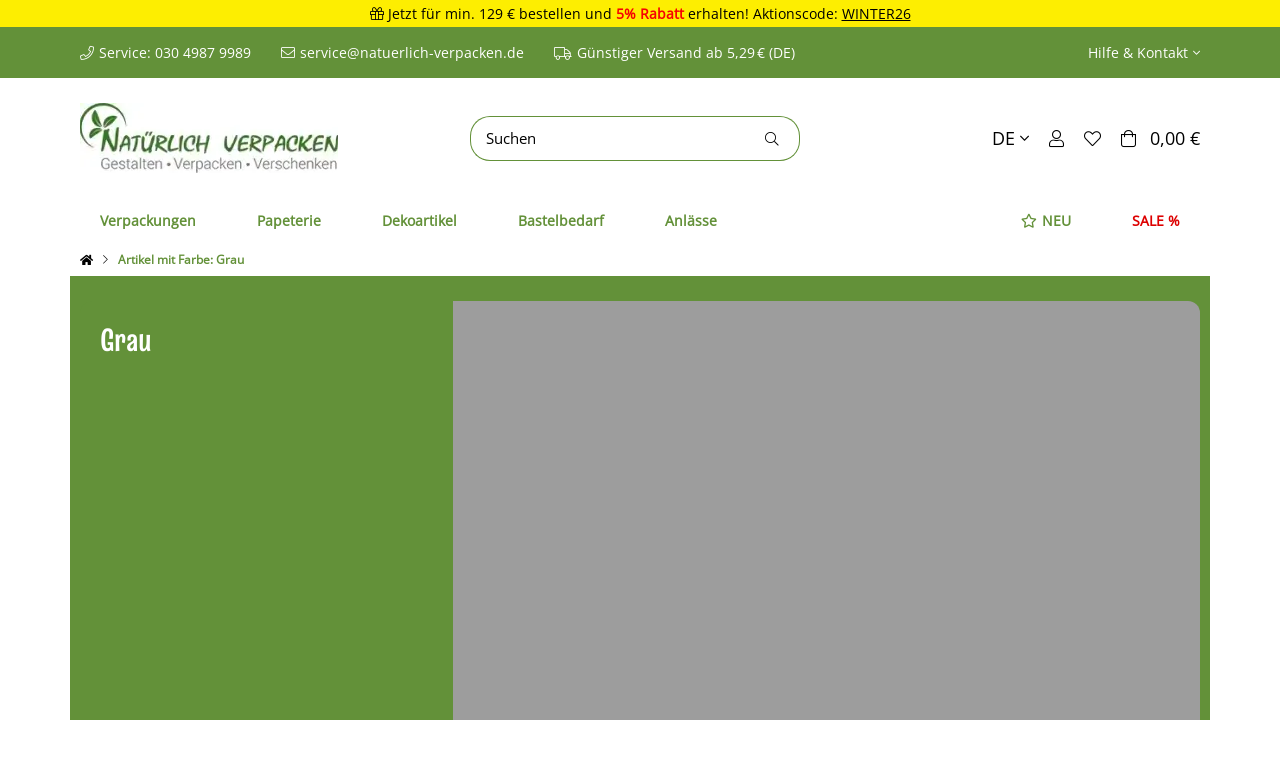

--- FILE ---
content_type: application/x-javascript; charset=utf-8
request_url: https://www.natuerlich-verpacken.de/asset/jtl3.js?v=0.2.0
body_size: 165982
content:
/*!
 * Responsive Bootstrap Toolkit
 * Author:    Maciej Gurban
 * License:   MIT
 * Version:   2.6.3 (2016-06-21)
 * Origin:    https://github.com/maciej-gurban/responsive-bootstrap-toolkit
 *
 * Note that this version was modified to suit ET360 / Bootstrap 4 / jQuery 3
 */
var ResponsiveBootstrapToolkit=(function($){var internal={detectionDivs:{bootstrap:{'xs':$('<div class="d-block d-sm-none d-md-none d-lg-none d-xl-none"></div>'),'sm':$('<div class="d-none d-sm-block d-md-none d-lg-none d-xl-none"></div>'),'md':$('<div class="d-none d-md-block d-sm-none d-lg-none d-xl-none"></div>'),'lg':$('<div class="d-none d-lg-block d-sm-none d-md-none d-xl-none"></div>'),'xl':$('<div class="d-none d-xl-block d-sm-none d-md-none d-lg-none"></div>'),},foundation:{'small':$('<div class="device-xs show-for-small-only"></div>'),'medium':$('<div class="device-sm show-for-medium-only"></div>'),'large':$('<div class="device-md show-for-large-only"></div>'),'xlarge':$('<div class="device-lg show-for-xlarge-only"></div>')}},applyDetectionDivs:function(){let handlerFunction=function(){$.each(self.breakpoints,function(alias){self.breakpoints[alias].appendTo('.responsive-bootstrap-toolkit');});};if(document.readyState==='complete'){handlerFunction();}else{window.addEventListener('DOMContentLoaded',(event)=>{handlerFunction();});}},isAnExpression:function(str){return(str.charAt(0)=='<'||str.charAt(0)=='>');},splitExpression:function(str){var operator=str.charAt(0);var orEqual=(str.charAt(1)=='=')?true:false;var index=1+(orEqual?1:0);var breakpointName=str.slice(index);return{operator:operator,orEqual:orEqual,breakpointName:breakpointName};},isAnyActive:function(breakpoints){var found=false;$.each(breakpoints,function(index,alias){if(self.breakpoints[alias].is(':visible')){found=true;return false;}});return found;},isMatchingExpression:function(str){var expression=internal.splitExpression(str);var breakpointList=Object.keys(self.breakpoints);var pos=breakpointList.indexOf(expression.breakpointName);if(pos!==-1){var start=0;var end=0;if(expression.operator=='<'){start=0;end=expression.orEqual?++pos:pos;}
if(expression.operator=='>'){start=expression.orEqual?pos:++pos;end=undefined;}
var acceptedBreakpoints=breakpointList.slice(start,end);return internal.isAnyActive(acceptedBreakpoints);}}};var self={interval:300,framework:null,breakpoints:null,is:function(str){if(internal.isAnExpression(str)){return internal.isMatchingExpression(str);}
return self.breakpoints[str]&&self.breakpoints[str].is(':visible');},use:function(frameworkName,breakpoints){self.framework=frameworkName.toLowerCase();if(self.framework==='bootstrap'||self.framework==='foundation'){self.breakpoints=internal.detectionDivs[self.framework];}else{self.breakpoints=breakpoints;}
internal.applyDetectionDivs();},current:function(){var name='unrecognized';$.each(self.breakpoints,function(alias){if(self.is(alias)){name=alias;}});return name;},changed:function(fn,ms){var timer;return function(){clearTimeout(timer);timer=setTimeout(function(){fn();},ms||self.interval);};}};self.use('bootstrap');return self;})(jQuery);if(typeof module!=='undefined'&&module.exports){module.exports=ResponsiveBootstrapToolkit;}
;/*!
  * Bootstrap v4.6.2 (https://getbootstrap.com/)
  * Copyright 2011-2022 The Bootstrap Authors (https://github.com/twbs/bootstrap/graphs/contributors)
  * Licensed under MIT (https://github.com/twbs/bootstrap/blob/main/LICENSE)
  */
!function(t,e){"object"==typeof exports&&"undefined"!=typeof module?e(exports,require("jquery")):"function"==typeof define&&define.amd?define(["exports","jquery"],e):e((t="undefined"!=typeof globalThis?globalThis:t||self).bootstrap={},t.jQuery)}(this,(function(t,e){"use strict";function n(t){return t&&"object"==typeof t&&"default"in t?t:{default:t}}var i=n(e);function o(t,e){for(var n=0;n<e.length;n++){var i=e[n];i.enumerable=i.enumerable||!1,i.configurable=!0,"value"in i&&(i.writable=!0),Object.defineProperty(t,i.key,i)}}function r(t,e,n){return e&&o(t.prototype,e),n&&o(t,n),Object.defineProperty(t,"prototype",{writable:!1}),t}function a(){return a=Object.assign?Object.assign.bind():function(t){for(var e=1;e<arguments.length;e++){var n=arguments[e];for(var i in n)Object.prototype.hasOwnProperty.call(n,i)&&(t[i]=n[i])}return t},a.apply(this,arguments)}function s(t,e){return s=Object.setPrototypeOf?Object.setPrototypeOf.bind():function(t,e){return t.__proto__=e,t},s(t,e)}var l="transitionend";var u={TRANSITION_END:"bsTransitionEnd",getUID:function(t){do{t+=~~(1e6*Math.random())}while(document.getElementById(t));return t},getSelectorFromElement:function(t){var e=t.getAttribute("data-target");if(!e||"#"===e){var n=t.getAttribute("href");e=n&&"#"!==n?n.trim():""}try{return document.querySelector(e)?e:null}catch(t){return null}},getTransitionDurationFromElement:function(t){if(!t)return 0;var e=i.default(t).css("transition-duration"),n=i.default(t).css("transition-delay"),o=parseFloat(e),r=parseFloat(n);return o||r?(e=e.split(",")[0],n=n.split(",")[0],1e3*(parseFloat(e)+parseFloat(n))):0},reflow:function(t){return t.offsetHeight},triggerTransitionEnd:function(t){i.default(t).trigger(l)},supportsTransitionEnd:function(){return Boolean(l)},isElement:function(t){return(t[0]||t).nodeType},typeCheckConfig:function(t,e,n){for(var i in n)if(Object.prototype.hasOwnProperty.call(n,i)){var o=n[i],r=e[i],a=r&&u.isElement(r)?"element":null===(s=r)||"undefined"==typeof s?""+s:{}.toString.call(s).match(/\s([a-z]+)/i)[1].toLowerCase();if(!new RegExp(o).test(a))throw new Error(t.toUpperCase()+': Option "'+i+'" provided type "'+a+'" but expected type "'+o+'".')}var s},findShadowRoot:function(t){if(!document.documentElement.attachShadow)return null;if("function"==typeof t.getRootNode){var e=t.getRootNode();return e instanceof ShadowRoot?e:null}return t instanceof ShadowRoot?t:t.parentNode?u.findShadowRoot(t.parentNode):null},jQueryDetection:function(){if("undefined"==typeof i.default)throw new TypeError("Bootstrap's JavaScript requires jQuery. jQuery must be included before Bootstrap's JavaScript.");var t=i.default.fn.jquery.split(" ")[0].split(".");if(t[0]<2&&t[1]<9||1===t[0]&&9===t[1]&&t[2]<1||t[0]>=4)throw new Error("Bootstrap's JavaScript requires at least jQuery v1.9.1 but less than v4.0.0")}};u.jQueryDetection(),i.default.fn.emulateTransitionEnd=function(t){var e=this,n=!1;return i.default(this).one(u.TRANSITION_END,(function(){n=!0})),setTimeout((function(){n||u.triggerTransitionEnd(e)}),t),this},i.default.event.special[u.TRANSITION_END]={bindType:l,delegateType:l,handle:function(t){if(i.default(t.target).is(this))return t.handleObj.handler.apply(this,arguments)}};var f="bs.alert",d=i.default.fn.alert,c=function(){function t(t){this._element=t}var e=t.prototype;return e.close=function(t){var e=this._element;t&&(e=this._getRootElement(t)),this._triggerCloseEvent(e).isDefaultPrevented()||this._removeElement(e)},e.dispose=function(){i.default.removeData(this._element,f),this._element=null},e._getRootElement=function(t){var e=u.getSelectorFromElement(t),n=!1;return e&&(n=document.querySelector(e)),n||(n=i.default(t).closest(".alert")[0]),n},e._triggerCloseEvent=function(t){var e=i.default.Event("close.bs.alert");return i.default(t).trigger(e),e},e._removeElement=function(t){var e=this;if(i.default(t).removeClass("show"),i.default(t).hasClass("fade")){var n=u.getTransitionDurationFromElement(t);i.default(t).one(u.TRANSITION_END,(function(n){return e._destroyElement(t,n)})).emulateTransitionEnd(n)}else this._destroyElement(t)},e._destroyElement=function(t){i.default(t).detach().trigger("closed.bs.alert").remove()},t._jQueryInterface=function(e){return this.each((function(){var n=i.default(this),o=n.data(f);o||(o=new t(this),n.data(f,o)),"close"===e&&o[e](this)}))},t._handleDismiss=function(t){return function(e){e&&e.preventDefault(),t.close(this)}},r(t,null,[{key:"VERSION",get:function(){return"4.6.2"}}]),t}();i.default(document).on("click.bs.alert.data-api",'[data-dismiss="alert"]',c._handleDismiss(new c)),i.default.fn.alert=c._jQueryInterface,i.default.fn.alert.Constructor=c,i.default.fn.alert.noConflict=function(){return i.default.fn.alert=d,c._jQueryInterface};var h="bs.button",p=i.default.fn.button,m="active",g='[data-toggle^="button"]',_='input:not([type="hidden"])',v=".btn",b=function(){function t(t){this._element=t,this.shouldAvoidTriggerChange=!1}var e=t.prototype;return e.toggle=function(){var t=!0,e=!0,n=i.default(this._element).closest('[data-toggle="buttons"]')[0];if(n){var o=this._element.querySelector(_);if(o){if("radio"===o.type)if(o.checked&&this._element.classList.contains(m))t=!1;else{var r=n.querySelector(".active");r&&i.default(r).removeClass(m)}t&&("checkbox"!==o.type&&"radio"!==o.type||(o.checked=!this._element.classList.contains(m)),this.shouldAvoidTriggerChange||i.default(o).trigger("change")),o.focus(),e=!1}}this._element.hasAttribute("disabled")||this._element.classList.contains("disabled")||(e&&this._element.setAttribute("aria-pressed",!this._element.classList.contains(m)),t&&i.default(this._element).toggleClass(m))},e.dispose=function(){i.default.removeData(this._element,h),this._element=null},t._jQueryInterface=function(e,n){return this.each((function(){var o=i.default(this),r=o.data(h);r||(r=new t(this),o.data(h,r)),r.shouldAvoidTriggerChange=n,"toggle"===e&&r[e]()}))},r(t,null,[{key:"VERSION",get:function(){return"4.6.2"}}]),t}();i.default(document).on("click.bs.button.data-api",g,(function(t){var e=t.target,n=e;if(i.default(e).hasClass("btn")||(e=i.default(e).closest(v)[0]),!e||e.hasAttribute("disabled")||e.classList.contains("disabled"))t.preventDefault();else{var o=e.querySelector(_);if(o&&(o.hasAttribute("disabled")||o.classList.contains("disabled")))return void t.preventDefault();"INPUT"!==n.tagName&&"LABEL"===e.tagName||b._jQueryInterface.call(i.default(e),"toggle","INPUT"===n.tagName)}})).on("focus.bs.button.data-api blur.bs.button.data-api",g,(function(t){var e=i.default(t.target).closest(v)[0];i.default(e).toggleClass("focus",/^focus(in)?$/.test(t.type))})),i.default(window).on("load.bs.button.data-api",(function(){for(var t=[].slice.call(document.querySelectorAll('[data-toggle="buttons"] .btn')),e=0,n=t.length;e<n;e++){var i=t[e],o=i.querySelector(_);o.checked||o.hasAttribute("checked")?i.classList.add(m):i.classList.remove(m)}for(var r=0,a=(t=[].slice.call(document.querySelectorAll('[data-toggle="button"]'))).length;r<a;r++){var s=t[r];"true"===s.getAttribute("aria-pressed")?s.classList.add(m):s.classList.remove(m)}})),i.default.fn.button=b._jQueryInterface,i.default.fn.button.Constructor=b,i.default.fn.button.noConflict=function(){return i.default.fn.button=p,b._jQueryInterface};var y="carousel",E="bs.carousel",w=i.default.fn[y],T="active",C="next",S="prev",N="slid.bs.carousel",D=".active.carousel-item",A={interval:5e3,keyboard:!0,slide:!1,pause:"hover",wrap:!0,touch:!0},k={interval:"(number|boolean)",keyboard:"boolean",slide:"(boolean|string)",pause:"(string|boolean)",wrap:"boolean",touch:"boolean"},I={TOUCH:"touch",PEN:"pen"},O=function(){function t(t,e){this._items=null,this._interval=null,this._activeElement=null,this._isPaused=!1,this._isSliding=!1,this.touchTimeout=null,this.touchStartX=0,this.touchDeltaX=0,this._config=this._getConfig(e),this._element=t,this._indicatorsElement=this._element.querySelector(".carousel-indicators"),this._touchSupported="ontouchstart"in document.documentElement||navigator.maxTouchPoints>0,this._pointerEvent=Boolean(window.PointerEvent||window.MSPointerEvent),this._addEventListeners()}var e=t.prototype;return e.next=function(){this._isSliding||this._slide(C)},e.nextWhenVisible=function(){var t=i.default(this._element);!document.hidden&&t.is(":visible")&&"hidden"!==t.css("visibility")&&this.next()},e.prev=function(){this._isSliding||this._slide(S)},e.pause=function(t){t||(this._isPaused=!0),this._element.querySelector(".carousel-item-next, .carousel-item-prev")&&(u.triggerTransitionEnd(this._element),this.cycle(!0)),clearInterval(this._interval),this._interval=null},e.cycle=function(t){t||(this._isPaused=!1),this._interval&&(clearInterval(this._interval),this._interval=null),this._config.interval&&!this._isPaused&&(this._updateInterval(),this._interval=setInterval((document.visibilityState?this.nextWhenVisible:this.next).bind(this),this._config.interval))},e.to=function(t){var e=this;this._activeElement=this._element.querySelector(D);var n=this._getItemIndex(this._activeElement);if(!(t>this._items.length-1||t<0))if(this._isSliding)i.default(this._element).one(N,(function(){return e.to(t)}));else{if(n===t)return this.pause(),void this.cycle();var o=t>n?C:S;this._slide(o,this._items[t])}},e.dispose=function(){i.default(this._element).off(".bs.carousel"),i.default.removeData(this._element,E),this._items=null,this._config=null,this._element=null,this._interval=null,this._isPaused=null,this._isSliding=null,this._activeElement=null,this._indicatorsElement=null},e._getConfig=function(t){return t=a({},A,t),u.typeCheckConfig(y,t,k),t},e._handleSwipe=function(){var t=Math.abs(this.touchDeltaX);if(!(t<=40)){var e=t/this.touchDeltaX;this.touchDeltaX=0,e>0&&this.prev(),e<0&&this.next()}},e._addEventListeners=function(){var t=this;this._config.keyboard&&i.default(this._element).on("keydown.bs.carousel",(function(e){return t._keydown(e)})),"hover"===this._config.pause&&i.default(this._element).on("mouseenter.bs.carousel",(function(e){return t.pause(e)})).on("mouseleave.bs.carousel",(function(e){return t.cycle(e)})),this._config.touch&&this._addTouchEventListeners()},e._addTouchEventListeners=function(){var t=this;if(this._touchSupported){var e=function(e){t._pointerEvent&&I[e.originalEvent.pointerType.toUpperCase()]?t.touchStartX=e.originalEvent.clientX:t._pointerEvent||(t.touchStartX=e.originalEvent.touches[0].clientX)},n=function(e){t._pointerEvent&&I[e.originalEvent.pointerType.toUpperCase()]&&(t.touchDeltaX=e.originalEvent.clientX-t.touchStartX),t._handleSwipe(),"hover"===t._config.pause&&(t.pause(),t.touchTimeout&&clearTimeout(t.touchTimeout),t.touchTimeout=setTimeout((function(e){return t.cycle(e)}),500+t._config.interval))};i.default(this._element.querySelectorAll(".carousel-item img")).on("dragstart.bs.carousel",(function(t){return t.preventDefault()})),this._pointerEvent?(i.default(this._element).on("pointerdown.bs.carousel",(function(t){return e(t)})),i.default(this._element).on("pointerup.bs.carousel",(function(t){return n(t)})),this._element.classList.add("pointer-event")):(i.default(this._element).on("touchstart.bs.carousel",(function(t){return e(t)})),i.default(this._element).on("touchmove.bs.carousel",(function(e){return function(e){t.touchDeltaX=e.originalEvent.touches&&e.originalEvent.touches.length>1?0:e.originalEvent.touches[0].clientX-t.touchStartX}(e)})),i.default(this._element).on("touchend.bs.carousel",(function(t){return n(t)})))}},e._keydown=function(t){if(!/input|textarea/i.test(t.target.tagName))switch(t.which){case 37:t.preventDefault(),this.prev();break;case 39:t.preventDefault(),this.next()}},e._getItemIndex=function(t){return this._items=t&&t.parentNode?[].slice.call(t.parentNode.querySelectorAll(".carousel-item")):[],this._items.indexOf(t)},e._getItemByDirection=function(t,e){var n=t===C,i=t===S,o=this._getItemIndex(e),r=this._items.length-1;if((i&&0===o||n&&o===r)&&!this._config.wrap)return e;var a=(o+(t===S?-1:1))%this._items.length;return-1===a?this._items[this._items.length-1]:this._items[a]},e._triggerSlideEvent=function(t,e){var n=this._getItemIndex(t),o=this._getItemIndex(this._element.querySelector(D)),r=i.default.Event("slide.bs.carousel",{relatedTarget:t,direction:e,from:o,to:n});return i.default(this._element).trigger(r),r},e._setActiveIndicatorElement=function(t){if(this._indicatorsElement){var e=[].slice.call(this._indicatorsElement.querySelectorAll(".active"));i.default(e).removeClass(T);var n=this._indicatorsElement.children[this._getItemIndex(t)];n&&i.default(n).addClass(T)}},e._updateInterval=function(){var t=this._activeElement||this._element.querySelector(D);if(t){var e=parseInt(t.getAttribute("data-interval"),10);e?(this._config.defaultInterval=this._config.defaultInterval||this._config.interval,this._config.interval=e):this._config.interval=this._config.defaultInterval||this._config.interval}},e._slide=function(t,e){var n,o,r,a=this,s=this._element.querySelector(D),l=this._getItemIndex(s),f=e||s&&this._getItemByDirection(t,s),d=this._getItemIndex(f),c=Boolean(this._interval);if(t===C?(n="carousel-item-left",o="carousel-item-next",r="left"):(n="carousel-item-right",o="carousel-item-prev",r="right"),f&&i.default(f).hasClass(T))this._isSliding=!1;else if(!this._triggerSlideEvent(f,r).isDefaultPrevented()&&s&&f){this._isSliding=!0,c&&this.pause(),this._setActiveIndicatorElement(f),this._activeElement=f;var h=i.default.Event(N,{relatedTarget:f,direction:r,from:l,to:d});if(i.default(this._element).hasClass("slide")){i.default(f).addClass(o),u.reflow(f),i.default(s).addClass(n),i.default(f).addClass(n);var p=u.getTransitionDurationFromElement(s);i.default(s).one(u.TRANSITION_END,(function(){i.default(f).removeClass(n+" "+o).addClass(T),i.default(s).removeClass("active "+o+" "+n),a._isSliding=!1,setTimeout((function(){return i.default(a._element).trigger(h)}),0)})).emulateTransitionEnd(p)}else i.default(s).removeClass(T),i.default(f).addClass(T),this._isSliding=!1,i.default(this._element).trigger(h);c&&this.cycle()}},t._jQueryInterface=function(e){return this.each((function(){var n=i.default(this).data(E),o=a({},A,i.default(this).data());"object"==typeof e&&(o=a({},o,e));var r="string"==typeof e?e:o.slide;if(n||(n=new t(this,o),i.default(this).data(E,n)),"number"==typeof e)n.to(e);else if("string"==typeof r){if("undefined"==typeof n[r])throw new TypeError('No method named "'+r+'"');n[r]()}else o.interval&&o.ride&&(n.pause(),n.cycle())}))},t._dataApiClickHandler=function(e){var n=u.getSelectorFromElement(this);if(n){var o=i.default(n)[0];if(o&&i.default(o).hasClass("carousel")){var r=a({},i.default(o).data(),i.default(this).data()),s=this.getAttribute("data-slide-to");s&&(r.interval=!1),t._jQueryInterface.call(i.default(o),r),s&&i.default(o).data(E).to(s),e.preventDefault()}}},r(t,null,[{key:"VERSION",get:function(){return"4.6.2"}},{key:"Default",get:function(){return A}}]),t}();i.default(document).on("click.bs.carousel.data-api","[data-slide], [data-slide-to]",O._dataApiClickHandler),i.default(window).on("load.bs.carousel.data-api",(function(){for(var t=[].slice.call(document.querySelectorAll('[data-ride="carousel"]')),e=0,n=t.length;e<n;e++){var o=i.default(t[e]);O._jQueryInterface.call(o,o.data())}})),i.default.fn[y]=O._jQueryInterface,i.default.fn[y].Constructor=O,i.default.fn[y].noConflict=function(){return i.default.fn[y]=w,O._jQueryInterface};var x="collapse",j="bs.collapse",L=i.default.fn[x],P="show",F="collapse",R="collapsing",B="collapsed",H="width",M='[data-toggle="collapse"]',q={toggle:!0,parent:""},Q={toggle:"boolean",parent:"(string|element)"},W=function(){function t(t,e){this._isTransitioning=!1,this._element=t,this._config=this._getConfig(e),this._triggerArray=[].slice.call(document.querySelectorAll('[data-toggle="collapse"][href="#'+t.id+'"],[data-toggle="collapse"][data-target="#'+t.id+'"]'));for(var n=[].slice.call(document.querySelectorAll(M)),i=0,o=n.length;i<o;i++){var r=n[i],a=u.getSelectorFromElement(r),s=[].slice.call(document.querySelectorAll(a)).filter((function(e){return e===t}));null!==a&&s.length>0&&(this._selector=a,this._triggerArray.push(r))}this._parent=this._config.parent?this._getParent():null,this._config.parent||this._addAriaAndCollapsedClass(this._element,this._triggerArray),this._config.toggle&&this.toggle()}var e=t.prototype;return e.toggle=function(){i.default(this._element).hasClass(P)?this.hide():this.show()},e.show=function(){var e,n,o=this;if(!(this._isTransitioning||i.default(this._element).hasClass(P)||(this._parent&&0===(e=[].slice.call(this._parent.querySelectorAll(".show, .collapsing")).filter((function(t){return"string"==typeof o._config.parent?t.getAttribute("data-parent")===o._config.parent:t.classList.contains(F)}))).length&&(e=null),e&&(n=i.default(e).not(this._selector).data(j))&&n._isTransitioning))){var r=i.default.Event("show.bs.collapse");if(i.default(this._element).trigger(r),!r.isDefaultPrevented()){e&&(t._jQueryInterface.call(i.default(e).not(this._selector),"hide"),n||i.default(e).data(j,null));var a=this._getDimension();i.default(this._element).removeClass(F).addClass(R),this._element.style[a]=0,this._triggerArray.length&&i.default(this._triggerArray).removeClass(B).attr("aria-expanded",!0),this.setTransitioning(!0);var s="scroll"+(a[0].toUpperCase()+a.slice(1)),l=u.getTransitionDurationFromElement(this._element);i.default(this._element).one(u.TRANSITION_END,(function(){i.default(o._element).removeClass(R).addClass("collapse show"),o._element.style[a]="",o.setTransitioning(!1),i.default(o._element).trigger("shown.bs.collapse")})).emulateTransitionEnd(l),this._element.style[a]=this._element[s]+"px"}}},e.hide=function(){var t=this;if(!this._isTransitioning&&i.default(this._element).hasClass(P)){var e=i.default.Event("hide.bs.collapse");if(i.default(this._element).trigger(e),!e.isDefaultPrevented()){var n=this._getDimension();this._element.style[n]=this._element.getBoundingClientRect()[n]+"px",u.reflow(this._element),i.default(this._element).addClass(R).removeClass("collapse show");var o=this._triggerArray.length;if(o>0)for(var r=0;r<o;r++){var a=this._triggerArray[r],s=u.getSelectorFromElement(a);null!==s&&(i.default([].slice.call(document.querySelectorAll(s))).hasClass(P)||i.default(a).addClass(B).attr("aria-expanded",!1))}this.setTransitioning(!0),this._element.style[n]="";var l=u.getTransitionDurationFromElement(this._element);i.default(this._element).one(u.TRANSITION_END,(function(){t.setTransitioning(!1),i.default(t._element).removeClass(R).addClass(F).trigger("hidden.bs.collapse")})).emulateTransitionEnd(l)}}},e.setTransitioning=function(t){this._isTransitioning=t},e.dispose=function(){i.default.removeData(this._element,j),this._config=null,this._parent=null,this._element=null,this._triggerArray=null,this._isTransitioning=null},e._getConfig=function(t){return(t=a({},q,t)).toggle=Boolean(t.toggle),u.typeCheckConfig(x,t,Q),t},e._getDimension=function(){return i.default(this._element).hasClass(H)?H:"height"},e._getParent=function(){var e,n=this;u.isElement(this._config.parent)?(e=this._config.parent,"undefined"!=typeof this._config.parent.jquery&&(e=this._config.parent[0])):e=document.querySelector(this._config.parent);var o='[data-toggle="collapse"][data-parent="'+this._config.parent+'"]',r=[].slice.call(e.querySelectorAll(o));return i.default(r).each((function(e,i){n._addAriaAndCollapsedClass(t._getTargetFromElement(i),[i])})),e},e._addAriaAndCollapsedClass=function(t,e){var n=i.default(t).hasClass(P);e.length&&i.default(e).toggleClass(B,!n).attr("aria-expanded",n)},t._getTargetFromElement=function(t){var e=u.getSelectorFromElement(t);return e?document.querySelector(e):null},t._jQueryInterface=function(e){return this.each((function(){var n=i.default(this),o=n.data(j),r=a({},q,n.data(),"object"==typeof e&&e?e:{});if(!o&&r.toggle&&"string"==typeof e&&/show|hide/.test(e)&&(r.toggle=!1),o||(o=new t(this,r),n.data(j,o)),"string"==typeof e){if("undefined"==typeof o[e])throw new TypeError('No method named "'+e+'"');o[e]()}}))},r(t,null,[{key:"VERSION",get:function(){return"4.6.2"}},{key:"Default",get:function(){return q}}]),t}();i.default(document).on("click.bs.collapse.data-api",M,(function(t){"A"===t.currentTarget.tagName&&t.preventDefault();var e=i.default(this),n=u.getSelectorFromElement(this),o=[].slice.call(document.querySelectorAll(n));i.default(o).each((function(){var t=i.default(this),n=t.data(j)?"toggle":e.data();W._jQueryInterface.call(t,n)}))})),i.default.fn[x]=W._jQueryInterface,i.default.fn[x].Constructor=W,i.default.fn[x].noConflict=function(){return i.default.fn[x]=L,W._jQueryInterface};var U="undefined"!=typeof window&&"undefined"!=typeof document&&"undefined"!=typeof navigator,V=function(){for(var t=["Edge","Trident","Firefox"],e=0;e<t.length;e+=1)if(U&&navigator.userAgent.indexOf(t[e])>=0)return 1;return 0}(),Y=U&&window.Promise?function(t){var e=!1;return function(){e||(e=!0,window.Promise.resolve().then((function(){e=!1,t()})))}}:function(t){var e=!1;return function(){e||(e=!0,setTimeout((function(){e=!1,t()}),V))}};function z(t){return t&&"[object Function]"==={}.toString.call(t)}function K(t,e){if(1!==t.nodeType)return[];var n=t.ownerDocument.defaultView.getComputedStyle(t,null);return e?n[e]:n}function X(t){return"HTML"===t.nodeName?t:t.parentNode||t.host}function G(t){if(!t)return document.body;switch(t.nodeName){case"HTML":case"BODY":return t.ownerDocument.body;case"#document":return t.body}var e=K(t),n=e.overflow,i=e.overflowX,o=e.overflowY;return/(auto|scroll|overlay)/.test(n+o+i)?t:G(X(t))}function $(t){return t&&t.referenceNode?t.referenceNode:t}var J=U&&!(!window.MSInputMethodContext||!document.documentMode),Z=U&&/MSIE 10/.test(navigator.userAgent);function tt(t){return 11===t?J:10===t?Z:J||Z}function et(t){if(!t)return document.documentElement;for(var e=tt(10)?document.body:null,n=t.offsetParent||null;n===e&&t.nextElementSibling;)n=(t=t.nextElementSibling).offsetParent;var i=n&&n.nodeName;return i&&"BODY"!==i&&"HTML"!==i?-1!==["TH","TD","TABLE"].indexOf(n.nodeName)&&"static"===K(n,"position")?et(n):n:t?t.ownerDocument.documentElement:document.documentElement}function nt(t){return null!==t.parentNode?nt(t.parentNode):t}function it(t,e){if(!(t&&t.nodeType&&e&&e.nodeType))return document.documentElement;var n=t.compareDocumentPosition(e)&Node.DOCUMENT_POSITION_FOLLOWING,i=n?t:e,o=n?e:t,r=document.createRange();r.setStart(i,0),r.setEnd(o,0);var a,s,l=r.commonAncestorContainer;if(t!==l&&e!==l||i.contains(o))return"BODY"===(s=(a=l).nodeName)||"HTML"!==s&&et(a.firstElementChild)!==a?et(l):l;var u=nt(t);return u.host?it(u.host,e):it(t,nt(e).host)}function ot(t){var e=arguments.length>1&&void 0!==arguments[1]?arguments[1]:"top",n="top"===e?"scrollTop":"scrollLeft",i=t.nodeName;if("BODY"===i||"HTML"===i){var o=t.ownerDocument.documentElement,r=t.ownerDocument.scrollingElement||o;return r[n]}return t[n]}function rt(t,e){var n=arguments.length>2&&void 0!==arguments[2]&&arguments[2],i=ot(e,"top"),o=ot(e,"left"),r=n?-1:1;return t.top+=i*r,t.bottom+=i*r,t.left+=o*r,t.right+=o*r,t}function at(t,e){var n="x"===e?"Left":"Top",i="Left"===n?"Right":"Bottom";return parseFloat(t["border"+n+"Width"])+parseFloat(t["border"+i+"Width"])}function st(t,e,n,i){return Math.max(e["offset"+t],e["scroll"+t],n["client"+t],n["offset"+t],n["scroll"+t],tt(10)?parseInt(n["offset"+t])+parseInt(i["margin"+("Height"===t?"Top":"Left")])+parseInt(i["margin"+("Height"===t?"Bottom":"Right")]):0)}function lt(t){var e=t.body,n=t.documentElement,i=tt(10)&&getComputedStyle(n);return{height:st("Height",e,n,i),width:st("Width",e,n,i)}}var ut=function(t,e){if(!(t instanceof e))throw new TypeError("Cannot call a class as a function")},ft=function(){function t(t,e){for(var n=0;n<e.length;n++){var i=e[n];i.enumerable=i.enumerable||!1,i.configurable=!0,"value"in i&&(i.writable=!0),Object.defineProperty(t,i.key,i)}}return function(e,n,i){return n&&t(e.prototype,n),i&&t(e,i),e}}(),dt=function(t,e,n){return e in t?Object.defineProperty(t,e,{value:n,enumerable:!0,configurable:!0,writable:!0}):t[e]=n,t},ct=Object.assign||function(t){for(var e=1;e<arguments.length;e++){var n=arguments[e];for(var i in n)Object.prototype.hasOwnProperty.call(n,i)&&(t[i]=n[i])}return t};function ht(t){return ct({},t,{right:t.left+t.width,bottom:t.top+t.height})}function pt(t){var e={};try{if(tt(10)){e=t.getBoundingClientRect();var n=ot(t,"top"),i=ot(t,"left");e.top+=n,e.left+=i,e.bottom+=n,e.right+=i}else e=t.getBoundingClientRect()}catch(t){}var o={left:e.left,top:e.top,width:e.right-e.left,height:e.bottom-e.top},r="HTML"===t.nodeName?lt(t.ownerDocument):{},a=r.width||t.clientWidth||o.width,s=r.height||t.clientHeight||o.height,l=t.offsetWidth-a,u=t.offsetHeight-s;if(l||u){var f=K(t);l-=at(f,"x"),u-=at(f,"y"),o.width-=l,o.height-=u}return ht(o)}function mt(t,e){var n=arguments.length>2&&void 0!==arguments[2]&&arguments[2],i=tt(10),o="HTML"===e.nodeName,r=pt(t),a=pt(e),s=G(t),l=K(e),u=parseFloat(l.borderTopWidth),f=parseFloat(l.borderLeftWidth);n&&o&&(a.top=Math.max(a.top,0),a.left=Math.max(a.left,0));var d=ht({top:r.top-a.top-u,left:r.left-a.left-f,width:r.width,height:r.height});if(d.marginTop=0,d.marginLeft=0,!i&&o){var c=parseFloat(l.marginTop),h=parseFloat(l.marginLeft);d.top-=u-c,d.bottom-=u-c,d.left-=f-h,d.right-=f-h,d.marginTop=c,d.marginLeft=h}return(i&&!n?e.contains(s):e===s&&"BODY"!==s.nodeName)&&(d=rt(d,e)),d}function gt(t){var e=arguments.length>1&&void 0!==arguments[1]&&arguments[1],n=t.ownerDocument.documentElement,i=mt(t,n),o=Math.max(n.clientWidth,window.innerWidth||0),r=Math.max(n.clientHeight,window.innerHeight||0),a=e?0:ot(n),s=e?0:ot(n,"left"),l={top:a-i.top+i.marginTop,left:s-i.left+i.marginLeft,width:o,height:r};return ht(l)}function _t(t){var e=t.nodeName;if("BODY"===e||"HTML"===e)return!1;if("fixed"===K(t,"position"))return!0;var n=X(t);return!!n&&_t(n)}function vt(t){if(!t||!t.parentElement||tt())return document.documentElement;for(var e=t.parentElement;e&&"none"===K(e,"transform");)e=e.parentElement;return e||document.documentElement}function bt(t,e,n,i){var o=arguments.length>4&&void 0!==arguments[4]&&arguments[4],r={top:0,left:0},a=o?vt(t):it(t,$(e));if("viewport"===i)r=gt(a,o);else{var s=void 0;"scrollParent"===i?"BODY"===(s=G(X(e))).nodeName&&(s=t.ownerDocument.documentElement):s="window"===i?t.ownerDocument.documentElement:i;var l=mt(s,a,o);if("HTML"!==s.nodeName||_t(a))r=l;else{var u=lt(t.ownerDocument),f=u.height,d=u.width;r.top+=l.top-l.marginTop,r.bottom=f+l.top,r.left+=l.left-l.marginLeft,r.right=d+l.left}}var c="number"==typeof(n=n||0);return r.left+=c?n:n.left||0,r.top+=c?n:n.top||0,r.right-=c?n:n.right||0,r.bottom-=c?n:n.bottom||0,r}function yt(t){return t.width*t.height}function Et(t,e,n,i,o){var r=arguments.length>5&&void 0!==arguments[5]?arguments[5]:0;if(-1===t.indexOf("auto"))return t;var a=bt(n,i,r,o),s={top:{width:a.width,height:e.top-a.top},right:{width:a.right-e.right,height:a.height},bottom:{width:a.width,height:a.bottom-e.bottom},left:{width:e.left-a.left,height:a.height}},l=Object.keys(s).map((function(t){return ct({key:t},s[t],{area:yt(s[t])})})).sort((function(t,e){return e.area-t.area})),u=l.filter((function(t){var e=t.width,i=t.height;return e>=n.clientWidth&&i>=n.clientHeight})),f=u.length>0?u[0].key:l[0].key,d=t.split("-")[1];return f+(d?"-"+d:"")}function wt(t,e,n){var i=arguments.length>3&&void 0!==arguments[3]?arguments[3]:null,o=i?vt(e):it(e,$(n));return mt(n,o,i)}function Tt(t){var e=t.ownerDocument.defaultView.getComputedStyle(t),n=parseFloat(e.marginTop||0)+parseFloat(e.marginBottom||0),i=parseFloat(e.marginLeft||0)+parseFloat(e.marginRight||0);return{width:t.offsetWidth+i,height:t.offsetHeight+n}}function Ct(t){var e={left:"right",right:"left",bottom:"top",top:"bottom"};return t.replace(/left|right|bottom|top/g,(function(t){return e[t]}))}function St(t,e,n){n=n.split("-")[0];var i=Tt(t),o={width:i.width,height:i.height},r=-1!==["right","left"].indexOf(n),a=r?"top":"left",s=r?"left":"top",l=r?"height":"width",u=r?"width":"height";return o[a]=e[a]+e[l]/2-i[l]/2,o[s]=n===s?e[s]-i[u]:e[Ct(s)],o}function Nt(t,e){return Array.prototype.find?t.find(e):t.filter(e)[0]}function Dt(t,e,n){return(void 0===n?t:t.slice(0,function(t,e,n){if(Array.prototype.findIndex)return t.findIndex((function(t){return t.name===n}));var i=Nt(t,(function(t){return t.name===n}));return t.indexOf(i)}(t,0,n))).forEach((function(t){t.function&&console.warn("`modifier.function` is deprecated, use `modifier.fn`!");var n=t.function||t.fn;t.enabled&&z(n)&&(e.offsets.popper=ht(e.offsets.popper),e.offsets.reference=ht(e.offsets.reference),e=n(e,t))})),e}function At(){if(!this.state.isDestroyed){var t={instance:this,styles:{},arrowStyles:{},attributes:{},flipped:!1,offsets:{}};t.offsets.reference=wt(this.state,this.popper,this.reference,this.options.positionFixed),t.placement=Et(this.options.placement,t.offsets.reference,this.popper,this.reference,this.options.modifiers.flip.boundariesElement,this.options.modifiers.flip.padding),t.originalPlacement=t.placement,t.positionFixed=this.options.positionFixed,t.offsets.popper=St(this.popper,t.offsets.reference,t.placement),t.offsets.popper.position=this.options.positionFixed?"fixed":"absolute",t=Dt(this.modifiers,t),this.state.isCreated?this.options.onUpdate(t):(this.state.isCreated=!0,this.options.onCreate(t))}}function kt(t,e){return t.some((function(t){var n=t.name;return t.enabled&&n===e}))}function It(t){for(var e=[!1,"ms","Webkit","Moz","O"],n=t.charAt(0).toUpperCase()+t.slice(1),i=0;i<e.length;i++){var o=e[i],r=o?""+o+n:t;if("undefined"!=typeof document.body.style[r])return r}return null}function Ot(){return this.state.isDestroyed=!0,kt(this.modifiers,"applyStyle")&&(this.popper.removeAttribute("x-placement"),this.popper.style.position="",this.popper.style.top="",this.popper.style.left="",this.popper.style.right="",this.popper.style.bottom="",this.popper.style.willChange="",this.popper.style[It("transform")]=""),this.disableEventListeners(),this.options.removeOnDestroy&&this.popper.parentNode.removeChild(this.popper),this}function xt(t){var e=t.ownerDocument;return e?e.defaultView:window}function jt(t,e,n,i){var o="BODY"===t.nodeName,r=o?t.ownerDocument.defaultView:t;r.addEventListener(e,n,{passive:!0}),o||jt(G(r.parentNode),e,n,i),i.push(r)}function Lt(t,e,n,i){n.updateBound=i,xt(t).addEventListener("resize",n.updateBound,{passive:!0});var o=G(t);return jt(o,"scroll",n.updateBound,n.scrollParents),n.scrollElement=o,n.eventsEnabled=!0,n}function Pt(){this.state.eventsEnabled||(this.state=Lt(this.reference,this.options,this.state,this.scheduleUpdate))}function Ft(){var t,e;this.state.eventsEnabled&&(cancelAnimationFrame(this.scheduleUpdate),this.state=(t=this.reference,e=this.state,xt(t).removeEventListener("resize",e.updateBound),e.scrollParents.forEach((function(t){t.removeEventListener("scroll",e.updateBound)})),e.updateBound=null,e.scrollParents=[],e.scrollElement=null,e.eventsEnabled=!1,e))}function Rt(t){return""!==t&&!isNaN(parseFloat(t))&&isFinite(t)}function Bt(t,e){Object.keys(e).forEach((function(n){var i="";-1!==["width","height","top","right","bottom","left"].indexOf(n)&&Rt(e[n])&&(i="px"),t.style[n]=e[n]+i}))}var Ht=U&&/Firefox/i.test(navigator.userAgent);function Mt(t,e,n){var i=Nt(t,(function(t){return t.name===e})),o=!!i&&t.some((function(t){return t.name===n&&t.enabled&&t.order<i.order}));if(!o){var r="`"+e+"`",a="`"+n+"`";console.warn(a+" modifier is required by "+r+" modifier in order to work, be sure to include it before "+r+"!")}return o}var qt=["auto-start","auto","auto-end","top-start","top","top-end","right-start","right","right-end","bottom-end","bottom","bottom-start","left-end","left","left-start"],Qt=qt.slice(3);function Wt(t){var e=arguments.length>1&&void 0!==arguments[1]&&arguments[1],n=Qt.indexOf(t),i=Qt.slice(n+1).concat(Qt.slice(0,n));return e?i.reverse():i}var Ut={placement:"bottom",positionFixed:!1,eventsEnabled:!0,removeOnDestroy:!1,onCreate:function(){},onUpdate:function(){},modifiers:{shift:{order:100,enabled:!0,fn:function(t){var e=t.placement,n=e.split("-")[0],i=e.split("-")[1];if(i){var o=t.offsets,r=o.reference,a=o.popper,s=-1!==["bottom","top"].indexOf(n),l=s?"left":"top",u=s?"width":"height",f={start:dt({},l,r[l]),end:dt({},l,r[l]+r[u]-a[u])};t.offsets.popper=ct({},a,f[i])}return t}},offset:{order:200,enabled:!0,fn:function(t,e){var n,i=e.offset,o=t.placement,r=t.offsets,a=r.popper,s=r.reference,l=o.split("-")[0];return n=Rt(+i)?[+i,0]:function(t,e,n,i){var o=[0,0],r=-1!==["right","left"].indexOf(i),a=t.split(/(\+|\-)/).map((function(t){return t.trim()})),s=a.indexOf(Nt(a,(function(t){return-1!==t.search(/,|\s/)})));a[s]&&-1===a[s].indexOf(",")&&console.warn("Offsets separated by white space(s) are deprecated, use a comma (,) instead.");var l=/\s*,\s*|\s+/,u=-1!==s?[a.slice(0,s).concat([a[s].split(l)[0]]),[a[s].split(l)[1]].concat(a.slice(s+1))]:[a];return u=u.map((function(t,i){var o=(1===i?!r:r)?"height":"width",a=!1;return t.reduce((function(t,e){return""===t[t.length-1]&&-1!==["+","-"].indexOf(e)?(t[t.length-1]=e,a=!0,t):a?(t[t.length-1]+=e,a=!1,t):t.concat(e)}),[]).map((function(t){return function(t,e,n,i){var o=t.match(/((?:\-|\+)?\d*\.?\d*)(.*)/),r=+o[1],a=o[2];return r?0===a.indexOf("%")?ht("%p"===a?n:i)[e]/100*r:"vh"===a||"vw"===a?("vh"===a?Math.max(document.documentElement.clientHeight,window.innerHeight||0):Math.max(document.documentElement.clientWidth,window.innerWidth||0))/100*r:r:t}(t,o,e,n)}))})),u.forEach((function(t,e){t.forEach((function(n,i){Rt(n)&&(o[e]+=n*("-"===t[i-1]?-1:1))}))})),o}(i,a,s,l),"left"===l?(a.top+=n[0],a.left-=n[1]):"right"===l?(a.top+=n[0],a.left+=n[1]):"top"===l?(a.left+=n[0],a.top-=n[1]):"bottom"===l&&(a.left+=n[0],a.top+=n[1]),t.popper=a,t},offset:0},preventOverflow:{order:300,enabled:!0,fn:function(t,e){var n=e.boundariesElement||et(t.instance.popper);t.instance.reference===n&&(n=et(n));var i=It("transform"),o=t.instance.popper.style,r=o.top,a=o.left,s=o[i];o.top="",o.left="",o[i]="";var l=bt(t.instance.popper,t.instance.reference,e.padding,n,t.positionFixed);o.top=r,o.left=a,o[i]=s,e.boundaries=l;var u=e.priority,f=t.offsets.popper,d={primary:function(t){var n=f[t];return f[t]<l[t]&&!e.escapeWithReference&&(n=Math.max(f[t],l[t])),dt({},t,n)},secondary:function(t){var n="right"===t?"left":"top",i=f[n];return f[t]>l[t]&&!e.escapeWithReference&&(i=Math.min(f[n],l[t]-("right"===t?f.width:f.height))),dt({},n,i)}};return u.forEach((function(t){var e=-1!==["left","top"].indexOf(t)?"primary":"secondary";f=ct({},f,d[e](t))})),t.offsets.popper=f,t},priority:["left","right","top","bottom"],padding:5,boundariesElement:"scrollParent"},keepTogether:{order:400,enabled:!0,fn:function(t){var e=t.offsets,n=e.popper,i=e.reference,o=t.placement.split("-")[0],r=Math.floor,a=-1!==["top","bottom"].indexOf(o),s=a?"right":"bottom",l=a?"left":"top",u=a?"width":"height";return n[s]<r(i[l])&&(t.offsets.popper[l]=r(i[l])-n[u]),n[l]>r(i[s])&&(t.offsets.popper[l]=r(i[s])),t}},arrow:{order:500,enabled:!0,fn:function(t,e){var n;if(!Mt(t.instance.modifiers,"arrow","keepTogether"))return t;var i=e.element;if("string"==typeof i){if(!(i=t.instance.popper.querySelector(i)))return t}else if(!t.instance.popper.contains(i))return console.warn("WARNING: `arrow.element` must be child of its popper element!"),t;var o=t.placement.split("-")[0],r=t.offsets,a=r.popper,s=r.reference,l=-1!==["left","right"].indexOf(o),u=l?"height":"width",f=l?"Top":"Left",d=f.toLowerCase(),c=l?"left":"top",h=l?"bottom":"right",p=Tt(i)[u];s[h]-p<a[d]&&(t.offsets.popper[d]-=a[d]-(s[h]-p)),s[d]+p>a[h]&&(t.offsets.popper[d]+=s[d]+p-a[h]),t.offsets.popper=ht(t.offsets.popper);var m=s[d]+s[u]/2-p/2,g=K(t.instance.popper),_=parseFloat(g["margin"+f]),v=parseFloat(g["border"+f+"Width"]),b=m-t.offsets.popper[d]-_-v;return b=Math.max(Math.min(a[u]-p,b),0),t.arrowElement=i,t.offsets.arrow=(dt(n={},d,Math.round(b)),dt(n,c,""),n),t},element:"[x-arrow]"},flip:{order:600,enabled:!0,fn:function(t,e){if(kt(t.instance.modifiers,"inner"))return t;if(t.flipped&&t.placement===t.originalPlacement)return t;var n=bt(t.instance.popper,t.instance.reference,e.padding,e.boundariesElement,t.positionFixed),i=t.placement.split("-")[0],o=Ct(i),r=t.placement.split("-")[1]||"",a=[];switch(e.behavior){case"flip":a=[i,o];break;case"clockwise":a=Wt(i);break;case"counterclockwise":a=Wt(i,!0);break;default:a=e.behavior}return a.forEach((function(s,l){if(i!==s||a.length===l+1)return t;i=t.placement.split("-")[0],o=Ct(i);var u=t.offsets.popper,f=t.offsets.reference,d=Math.floor,c="left"===i&&d(u.right)>d(f.left)||"right"===i&&d(u.left)<d(f.right)||"top"===i&&d(u.bottom)>d(f.top)||"bottom"===i&&d(u.top)<d(f.bottom),h=d(u.left)<d(n.left),p=d(u.right)>d(n.right),m=d(u.top)<d(n.top),g=d(u.bottom)>d(n.bottom),_="left"===i&&h||"right"===i&&p||"top"===i&&m||"bottom"===i&&g,v=-1!==["top","bottom"].indexOf(i),b=!!e.flipVariations&&(v&&"start"===r&&h||v&&"end"===r&&p||!v&&"start"===r&&m||!v&&"end"===r&&g),y=!!e.flipVariationsByContent&&(v&&"start"===r&&p||v&&"end"===r&&h||!v&&"start"===r&&g||!v&&"end"===r&&m),E=b||y;(c||_||E)&&(t.flipped=!0,(c||_)&&(i=a[l+1]),E&&(r=function(t){return"end"===t?"start":"start"===t?"end":t}(r)),t.placement=i+(r?"-"+r:""),t.offsets.popper=ct({},t.offsets.popper,St(t.instance.popper,t.offsets.reference,t.placement)),t=Dt(t.instance.modifiers,t,"flip"))})),t},behavior:"flip",padding:5,boundariesElement:"viewport",flipVariations:!1,flipVariationsByContent:!1},inner:{order:700,enabled:!1,fn:function(t){var e=t.placement,n=e.split("-")[0],i=t.offsets,o=i.popper,r=i.reference,a=-1!==["left","right"].indexOf(n),s=-1===["top","left"].indexOf(n);return o[a?"left":"top"]=r[n]-(s?o[a?"width":"height"]:0),t.placement=Ct(e),t.offsets.popper=ht(o),t}},hide:{order:800,enabled:!0,fn:function(t){if(!Mt(t.instance.modifiers,"hide","preventOverflow"))return t;var e=t.offsets.reference,n=Nt(t.instance.modifiers,(function(t){return"preventOverflow"===t.name})).boundaries;if(e.bottom<n.top||e.left>n.right||e.top>n.bottom||e.right<n.left){if(!0===t.hide)return t;t.hide=!0,t.attributes["x-out-of-boundaries"]=""}else{if(!1===t.hide)return t;t.hide=!1,t.attributes["x-out-of-boundaries"]=!1}return t}},computeStyle:{order:850,enabled:!0,fn:function(t,e){var n=e.x,i=e.y,o=t.offsets.popper,r=Nt(t.instance.modifiers,(function(t){return"applyStyle"===t.name})).gpuAcceleration;void 0!==r&&console.warn("WARNING: `gpuAcceleration` option moved to `computeStyle` modifier and will not be supported in future versions of Popper.js!");var a,s,l=void 0!==r?r:e.gpuAcceleration,u=et(t.instance.popper),f=pt(u),d={position:o.position},c=function(t,e){var n=t.offsets,i=n.popper,o=n.reference,r=Math.round,a=Math.floor,s=function(t){return t},l=r(o.width),u=r(i.width),f=-1!==["left","right"].indexOf(t.placement),d=-1!==t.placement.indexOf("-"),c=e?f||d||l%2==u%2?r:a:s,h=e?r:s;return{left:c(l%2==1&&u%2==1&&!d&&e?i.left-1:i.left),top:h(i.top),bottom:h(i.bottom),right:c(i.right)}}(t,window.devicePixelRatio<2||!Ht),h="bottom"===n?"top":"bottom",p="right"===i?"left":"right",m=It("transform");if(s="bottom"===h?"HTML"===u.nodeName?-u.clientHeight+c.bottom:-f.height+c.bottom:c.top,a="right"===p?"HTML"===u.nodeName?-u.clientWidth+c.right:-f.width+c.right:c.left,l&&m)d[m]="translate3d("+a+"px, "+s+"px, 0)",d[h]=0,d[p]=0,d.willChange="transform";else{var g="bottom"===h?-1:1,_="right"===p?-1:1;d[h]=s*g,d[p]=a*_,d.willChange=h+", "+p}var v={"x-placement":t.placement};return t.attributes=ct({},v,t.attributes),t.styles=ct({},d,t.styles),t.arrowStyles=ct({},t.offsets.arrow,t.arrowStyles),t},gpuAcceleration:!0,x:"bottom",y:"right"},applyStyle:{order:900,enabled:!0,fn:function(t){var e,n;return Bt(t.instance.popper,t.styles),e=t.instance.popper,n=t.attributes,Object.keys(n).forEach((function(t){!1!==n[t]?e.setAttribute(t,n[t]):e.removeAttribute(t)})),t.arrowElement&&Object.keys(t.arrowStyles).length&&Bt(t.arrowElement,t.arrowStyles),t},onLoad:function(t,e,n,i,o){var r=wt(o,e,t,n.positionFixed),a=Et(n.placement,r,e,t,n.modifiers.flip.boundariesElement,n.modifiers.flip.padding);return e.setAttribute("x-placement",a),Bt(e,{position:n.positionFixed?"fixed":"absolute"}),n},gpuAcceleration:void 0}}},Vt=function(){function t(e,n){var i=this,o=arguments.length>2&&void 0!==arguments[2]?arguments[2]:{};ut(this,t),this.scheduleUpdate=function(){return requestAnimationFrame(i.update)},this.update=Y(this.update.bind(this)),this.options=ct({},t.Defaults,o),this.state={isDestroyed:!1,isCreated:!1,scrollParents:[]},this.reference=e&&e.jquery?e[0]:e,this.popper=n&&n.jquery?n[0]:n,this.options.modifiers={},Object.keys(ct({},t.Defaults.modifiers,o.modifiers)).forEach((function(e){i.options.modifiers[e]=ct({},t.Defaults.modifiers[e]||{},o.modifiers?o.modifiers[e]:{})})),this.modifiers=Object.keys(this.options.modifiers).map((function(t){return ct({name:t},i.options.modifiers[t])})).sort((function(t,e){return t.order-e.order})),this.modifiers.forEach((function(t){t.enabled&&z(t.onLoad)&&t.onLoad(i.reference,i.popper,i.options,t,i.state)})),this.update();var r=this.options.eventsEnabled;r&&this.enableEventListeners(),this.state.eventsEnabled=r}return ft(t,[{key:"update",value:function(){return At.call(this)}},{key:"destroy",value:function(){return Ot.call(this)}},{key:"enableEventListeners",value:function(){return Pt.call(this)}},{key:"disableEventListeners",value:function(){return Ft.call(this)}}]),t}();Vt.Utils=("undefined"!=typeof window?window:global).PopperUtils,Vt.placements=qt,Vt.Defaults=Ut;var Yt=Vt,zt="dropdown",Kt="bs.dropdown",Xt=i.default.fn[zt],Gt=new RegExp("38|40|27"),$t="disabled",Jt="show",Zt="dropdown-menu-right",te="hide.bs.dropdown",ee="hidden.bs.dropdown",ne="click.bs.dropdown.data-api",ie="keydown.bs.dropdown.data-api",oe='[data-toggle="dropdown"]',re=".dropdown-menu",ae={offset:0,flip:!0,boundary:"scrollParent",reference:"toggle",display:"dynamic",popperConfig:null},se={offset:"(number|string|function)",flip:"boolean",boundary:"(string|element)",reference:"(string|element)",display:"string",popperConfig:"(null|object)"},le=function(){function t(t,e){this._element=t,this._popper=null,this._config=this._getConfig(e),this._menu=this._getMenuElement(),this._inNavbar=this._detectNavbar(),this._addEventListeners()}var e=t.prototype;return e.toggle=function(){if(!this._element.disabled&&!i.default(this._element).hasClass($t)){var e=i.default(this._menu).hasClass(Jt);t._clearMenus(),e||this.show(!0)}},e.show=function(e){if(void 0===e&&(e=!1),!(this._element.disabled||i.default(this._element).hasClass($t)||i.default(this._menu).hasClass(Jt))){var n={relatedTarget:this._element},o=i.default.Event("show.bs.dropdown",n),r=t._getParentFromElement(this._element);if(i.default(r).trigger(o),!o.isDefaultPrevented()){if(!this._inNavbar&&e){if("undefined"==typeof Yt)throw new TypeError("Bootstrap's dropdowns require Popper (https://popper.js.org)");var a=this._element;"parent"===this._config.reference?a=r:u.isElement(this._config.reference)&&(a=this._config.reference,"undefined"!=typeof this._config.reference.jquery&&(a=this._config.reference[0])),"scrollParent"!==this._config.boundary&&i.default(r).addClass("position-static"),this._popper=new Yt(a,this._menu,this._getPopperConfig())}"ontouchstart"in document.documentElement&&0===i.default(r).closest(".navbar-nav").length&&i.default(document.body).children().on("mouseover",null,i.default.noop),this._element.focus(),this._element.setAttribute("aria-expanded",!0),i.default(this._menu).toggleClass(Jt),i.default(r).toggleClass(Jt).trigger(i.default.Event("shown.bs.dropdown",n))}}},e.hide=function(){if(!this._element.disabled&&!i.default(this._element).hasClass($t)&&i.default(this._menu).hasClass(Jt)){var e={relatedTarget:this._element},n=i.default.Event(te,e),o=t._getParentFromElement(this._element);i.default(o).trigger(n),n.isDefaultPrevented()||(this._popper&&this._popper.destroy(),i.default(this._menu).toggleClass(Jt),i.default(o).toggleClass(Jt).trigger(i.default.Event(ee,e)))}},e.dispose=function(){i.default.removeData(this._element,Kt),i.default(this._element).off(".bs.dropdown"),this._element=null,this._menu=null,null!==this._popper&&(this._popper.destroy(),this._popper=null)},e.update=function(){this._inNavbar=this._detectNavbar(),null!==this._popper&&this._popper.scheduleUpdate()},e._addEventListeners=function(){var t=this;i.default(this._element).on("click.bs.dropdown",(function(e){e.preventDefault(),e.stopPropagation(),t.toggle()}))},e._getConfig=function(t){return t=a({},this.constructor.Default,i.default(this._element).data(),t),u.typeCheckConfig(zt,t,this.constructor.DefaultType),t},e._getMenuElement=function(){if(!this._menu){var e=t._getParentFromElement(this._element);e&&(this._menu=e.querySelector(re))}return this._menu},e._getPlacement=function(){var t=i.default(this._element.parentNode),e="bottom-start";return t.hasClass("dropup")?e=i.default(this._menu).hasClass(Zt)?"top-end":"top-start":t.hasClass("dropright")?e="right-start":t.hasClass("dropleft")?e="left-start":i.default(this._menu).hasClass(Zt)&&(e="bottom-end"),e},e._detectNavbar=function(){return i.default(this._element).closest(".navbar").length>0},e._getOffset=function(){var t=this,e={};return"function"==typeof this._config.offset?e.fn=function(e){return e.offsets=a({},e.offsets,t._config.offset(e.offsets,t._element)),e}:e.offset=this._config.offset,e},e._getPopperConfig=function(){var t={placement:this._getPlacement(),modifiers:{offset:this._getOffset(),flip:{enabled:this._config.flip},preventOverflow:{boundariesElement:this._config.boundary}}};return"static"===this._config.display&&(t.modifiers.applyStyle={enabled:!1}),a({},t,this._config.popperConfig)},t._jQueryInterface=function(e){return this.each((function(){var n=i.default(this).data(Kt);if(n||(n=new t(this,"object"==typeof e?e:null),i.default(this).data(Kt,n)),"string"==typeof e){if("undefined"==typeof n[e])throw new TypeError('No method named "'+e+'"');n[e]()}}))},t._clearMenus=function(e){if(!e||3!==e.which&&("keyup"!==e.type||9===e.which))for(var n=[].slice.call(document.querySelectorAll(oe)),o=0,r=n.length;o<r;o++){var a=t._getParentFromElement(n[o]),s=i.default(n[o]).data(Kt),l={relatedTarget:n[o]};if(e&&"click"===e.type&&(l.clickEvent=e),s){var u=s._menu;if(i.default(a).hasClass(Jt)&&!(e&&("click"===e.type&&/input|textarea/i.test(e.target.tagName)||"keyup"===e.type&&9===e.which)&&i.default.contains(a,e.target))){var f=i.default.Event(te,l);i.default(a).trigger(f),f.isDefaultPrevented()||("ontouchstart"in document.documentElement&&i.default(document.body).children().off("mouseover",null,i.default.noop),n[o].setAttribute("aria-expanded","false"),s._popper&&s._popper.destroy(),i.default(u).removeClass(Jt),i.default(a).removeClass(Jt).trigger(i.default.Event(ee,l)))}}}},t._getParentFromElement=function(t){var e,n=u.getSelectorFromElement(t);return n&&(e=document.querySelector(n)),e||t.parentNode},t._dataApiKeydownHandler=function(e){if(!(/input|textarea/i.test(e.target.tagName)?32===e.which||27!==e.which&&(40!==e.which&&38!==e.which||i.default(e.target).closest(re).length):!Gt.test(e.which))&&!this.disabled&&!i.default(this).hasClass($t)){var n=t._getParentFromElement(this),o=i.default(n).hasClass(Jt);if(o||27!==e.which){if(e.preventDefault(),e.stopPropagation(),!o||27===e.which||32===e.which)return 27===e.which&&i.default(n.querySelector(oe)).trigger("focus"),void i.default(this).trigger("click");var r=[].slice.call(n.querySelectorAll(".dropdown-menu .dropdown-item:not(.disabled):not(:disabled)")).filter((function(t){return i.default(t).is(":visible")}));if(0!==r.length){var a=r.indexOf(e.target);38===e.which&&a>0&&a--,40===e.which&&a<r.length-1&&a++,a<0&&(a=0),r[a].focus()}}}},r(t,null,[{key:"VERSION",get:function(){return"4.6.2"}},{key:"Default",get:function(){return ae}},{key:"DefaultType",get:function(){return se}}]),t}();i.default(document).on(ie,oe,le._dataApiKeydownHandler).on(ie,re,le._dataApiKeydownHandler).on(ne+" keyup.bs.dropdown.data-api",le._clearMenus).on(ne,oe,(function(t){t.preventDefault(),t.stopPropagation(),le._jQueryInterface.call(i.default(this),"toggle")})).on(ne,".dropdown form",(function(t){t.stopPropagation()})),i.default.fn[zt]=le._jQueryInterface,i.default.fn[zt].Constructor=le,i.default.fn[zt].noConflict=function(){return i.default.fn[zt]=Xt,le._jQueryInterface};var ue="bs.modal",fe=i.default.fn.modal,de="modal-open",ce="fade",he="show",pe="modal-static",me="hidden.bs.modal",ge="show.bs.modal",_e="focusin.bs.modal",ve="resize.bs.modal",be="click.dismiss.bs.modal",ye="keydown.dismiss.bs.modal",Ee="mousedown.dismiss.bs.modal",we=".fixed-top, .fixed-bottom, .is-fixed, .sticky-top",Te={backdrop:!0,keyboard:!0,focus:!0,show:!0},Ce={backdrop:"(boolean|string)",keyboard:"boolean",focus:"boolean",show:"boolean"},Se=function(){function t(t,e){this._config=this._getConfig(e),this._element=t,this._dialog=t.querySelector(".modal-dialog"),this._backdrop=null,this._isShown=!1,this._isBodyOverflowing=!1,this._ignoreBackdropClick=!1,this._isTransitioning=!1,this._scrollbarWidth=0}var e=t.prototype;return e.toggle=function(t){return this._isShown?this.hide():this.show(t)},e.show=function(t){var e=this;if(!this._isShown&&!this._isTransitioning){var n=i.default.Event(ge,{relatedTarget:t});i.default(this._element).trigger(n),n.isDefaultPrevented()||(this._isShown=!0,i.default(this._element).hasClass(ce)&&(this._isTransitioning=!0),this._checkScrollbar(),this._setScrollbar(),this._adjustDialog(),this._setEscapeEvent(),this._setResizeEvent(),i.default(this._element).on(be,'[data-dismiss="modal"]',(function(t){return e.hide(t)})),i.default(this._dialog).on(Ee,(function(){i.default(e._element).one("mouseup.dismiss.bs.modal",(function(t){i.default(t.target).is(e._element)&&(e._ignoreBackdropClick=!0)}))})),this._showBackdrop((function(){return e._showElement(t)})))}},e.hide=function(t){var e=this;if(t&&t.preventDefault(),this._isShown&&!this._isTransitioning){var n=i.default.Event("hide.bs.modal");if(i.default(this._element).trigger(n),this._isShown&&!n.isDefaultPrevented()){this._isShown=!1;var o=i.default(this._element).hasClass(ce);if(o&&(this._isTransitioning=!0),this._setEscapeEvent(),this._setResizeEvent(),i.default(document).off(_e),i.default(this._element).removeClass(he),i.default(this._element).off(be),i.default(this._dialog).off(Ee),o){var r=u.getTransitionDurationFromElement(this._element);i.default(this._element).one(u.TRANSITION_END,(function(t){return e._hideModal(t)})).emulateTransitionEnd(r)}else this._hideModal()}}},e.dispose=function(){[window,this._element,this._dialog].forEach((function(t){return i.default(t).off(".bs.modal")})),i.default(document).off(_e),i.default.removeData(this._element,ue),this._config=null,this._element=null,this._dialog=null,this._backdrop=null,this._isShown=null,this._isBodyOverflowing=null,this._ignoreBackdropClick=null,this._isTransitioning=null,this._scrollbarWidth=null},e.handleUpdate=function(){this._adjustDialog()},e._getConfig=function(t){return t=a({},Te,t),u.typeCheckConfig("modal",t,Ce),t},e._triggerBackdropTransition=function(){var t=this,e=i.default.Event("hidePrevented.bs.modal");if(i.default(this._element).trigger(e),!e.isDefaultPrevented()){var n=this._element.scrollHeight>document.documentElement.clientHeight;n||(this._element.style.overflowY="hidden"),this._element.classList.add(pe);var o=u.getTransitionDurationFromElement(this._dialog);i.default(this._element).off(u.TRANSITION_END),i.default(this._element).one(u.TRANSITION_END,(function(){t._element.classList.remove(pe),n||i.default(t._element).one(u.TRANSITION_END,(function(){t._element.style.overflowY=""})).emulateTransitionEnd(t._element,o)})).emulateTransitionEnd(o),this._element.focus()}},e._showElement=function(t){var e=this,n=i.default(this._element).hasClass(ce),o=this._dialog?this._dialog.querySelector(".modal-body"):null;this._element.parentNode&&this._element.parentNode.nodeType===Node.ELEMENT_NODE||document.body.appendChild(this._element),this._element.style.display="block",this._element.removeAttribute("aria-hidden"),this._element.setAttribute("aria-modal",!0),this._element.setAttribute("role","dialog"),i.default(this._dialog).hasClass("modal-dialog-scrollable")&&o?o.scrollTop=0:this._element.scrollTop=0,n&&u.reflow(this._element),i.default(this._element).addClass(he),this._config.focus&&this._enforceFocus();var r=i.default.Event("shown.bs.modal",{relatedTarget:t}),a=function(){e._config.focus&&e._element.focus(),e._isTransitioning=!1,i.default(e._element).trigger(r)};if(n){var s=u.getTransitionDurationFromElement(this._dialog);i.default(this._dialog).one(u.TRANSITION_END,a).emulateTransitionEnd(s)}else a()},e._enforceFocus=function(){var t=this;i.default(document).off(_e).on(_e,(function(e){document!==e.target&&t._element!==e.target&&0===i.default(t._element).has(e.target).length&&t._element.focus()}))},e._setEscapeEvent=function(){var t=this;this._isShown?i.default(this._element).on(ye,(function(e){t._config.keyboard&&27===e.which?(e.preventDefault(),t.hide()):t._config.keyboard||27!==e.which||t._triggerBackdropTransition()})):this._isShown||i.default(this._element).off(ye)},e._setResizeEvent=function(){var t=this;this._isShown?i.default(window).on(ve,(function(e){return t.handleUpdate(e)})):i.default(window).off(ve)},e._hideModal=function(){var t=this;this._element.style.display="none",this._element.setAttribute("aria-hidden",!0),this._element.removeAttribute("aria-modal"),this._element.removeAttribute("role"),this._isTransitioning=!1,this._showBackdrop((function(){i.default(document.body).removeClass(de),t._resetAdjustments(),t._resetScrollbar(),i.default(t._element).trigger(me)}))},e._removeBackdrop=function(){this._backdrop&&(i.default(this._backdrop).remove(),this._backdrop=null)},e._showBackdrop=function(t){var e=this,n=i.default(this._element).hasClass(ce)?ce:"";if(this._isShown&&this._config.backdrop){if(this._backdrop=document.createElement("div"),this._backdrop.className="modal-backdrop",n&&this._backdrop.classList.add(n),i.default(this._backdrop).appendTo(document.body),i.default(this._element).on(be,(function(t){e._ignoreBackdropClick?e._ignoreBackdropClick=!1:t.target===t.currentTarget&&("static"===e._config.backdrop?e._triggerBackdropTransition():e.hide())})),n&&u.reflow(this._backdrop),i.default(this._backdrop).addClass(he),!t)return;if(!n)return void t();var o=u.getTransitionDurationFromElement(this._backdrop);i.default(this._backdrop).one(u.TRANSITION_END,t).emulateTransitionEnd(o)}else if(!this._isShown&&this._backdrop){i.default(this._backdrop).removeClass(he);var r=function(){e._removeBackdrop(),t&&t()};if(i.default(this._element).hasClass(ce)){var a=u.getTransitionDurationFromElement(this._backdrop);i.default(this._backdrop).one(u.TRANSITION_END,r).emulateTransitionEnd(a)}else r()}else t&&t()},e._adjustDialog=function(){var t=this._element.scrollHeight>document.documentElement.clientHeight;!this._isBodyOverflowing&&t&&(this._element.style.paddingLeft=this._scrollbarWidth+"px"),this._isBodyOverflowing&&!t&&(this._element.style.paddingRight=this._scrollbarWidth+"px")},e._resetAdjustments=function(){this._element.style.paddingLeft="",this._element.style.paddingRight=""},e._checkScrollbar=function(){var t=document.body.getBoundingClientRect();this._isBodyOverflowing=Math.round(t.left+t.right)<window.innerWidth,this._scrollbarWidth=this._getScrollbarWidth()},e._setScrollbar=function(){var t=this;if(this._isBodyOverflowing){var e=[].slice.call(document.querySelectorAll(we)),n=[].slice.call(document.querySelectorAll(".sticky-top"));i.default(e).each((function(e,n){var o=n.style.paddingRight,r=i.default(n).css("padding-right");i.default(n).data("padding-right",o).css("padding-right",parseFloat(r)+t._scrollbarWidth+"px")})),i.default(n).each((function(e,n){var o=n.style.marginRight,r=i.default(n).css("margin-right");i.default(n).data("margin-right",o).css("margin-right",parseFloat(r)-t._scrollbarWidth+"px")}));var o=document.body.style.paddingRight,r=i.default(document.body).css("padding-right");i.default(document.body).data("padding-right",o).css("padding-right",parseFloat(r)+this._scrollbarWidth+"px")}i.default(document.body).addClass(de)},e._resetScrollbar=function(){var t=[].slice.call(document.querySelectorAll(we));i.default(t).each((function(t,e){var n=i.default(e).data("padding-right");i.default(e).removeData("padding-right"),e.style.paddingRight=n||""}));var e=[].slice.call(document.querySelectorAll(".sticky-top"));i.default(e).each((function(t,e){var n=i.default(e).data("margin-right");"undefined"!=typeof n&&i.default(e).css("margin-right",n).removeData("margin-right")}));var n=i.default(document.body).data("padding-right");i.default(document.body).removeData("padding-right"),document.body.style.paddingRight=n||""},e._getScrollbarWidth=function(){var t=document.createElement("div");t.className="modal-scrollbar-measure",document.body.appendChild(t);var e=t.getBoundingClientRect().width-t.clientWidth;return document.body.removeChild(t),e},t._jQueryInterface=function(e,n){return this.each((function(){var o=i.default(this).data(ue),r=a({},Te,i.default(this).data(),"object"==typeof e&&e?e:{});if(o||(o=new t(this,r),i.default(this).data(ue,o)),"string"==typeof e){if("undefined"==typeof o[e])throw new TypeError('No method named "'+e+'"');o[e](n)}else r.show&&o.show(n)}))},r(t,null,[{key:"VERSION",get:function(){return"4.6.2"}},{key:"Default",get:function(){return Te}}]),t}();i.default(document).on("click.bs.modal.data-api",'[data-toggle="modal"]',(function(t){var e,n=this,o=u.getSelectorFromElement(this);o&&(e=document.querySelector(o));var r=i.default(e).data(ue)?"toggle":a({},i.default(e).data(),i.default(this).data());"A"!==this.tagName&&"AREA"!==this.tagName||t.preventDefault();var s=i.default(e).one(ge,(function(t){t.isDefaultPrevented()||s.one(me,(function(){i.default(n).is(":visible")&&n.focus()}))}));Se._jQueryInterface.call(i.default(e),r,this)})),i.default.fn.modal=Se._jQueryInterface,i.default.fn.modal.Constructor=Se,i.default.fn.modal.noConflict=function(){return i.default.fn.modal=fe,Se._jQueryInterface};var Ne=["background","cite","href","itemtype","longdesc","poster","src","xlink:href"],De=/^(?:(?:https?|mailto|ftp|tel|file|sms):|[^#&/:?]*(?:[#/?]|$))/i,Ae=/^data:(?:image\/(?:bmp|gif|jpeg|jpg|png|tiff|webp)|video\/(?:mpeg|mp4|ogg|webm)|audio\/(?:mp3|oga|ogg|opus));base64,[\d+/a-z]+=*$/i;function ke(t,e,n){if(0===t.length)return t;if(n&&"function"==typeof n)return n(t);for(var i=(new window.DOMParser).parseFromString(t,"text/html"),o=Object.keys(e),r=[].slice.call(i.body.querySelectorAll("*")),a=function(t,n){var i=r[t],a=i.nodeName.toLowerCase();if(-1===o.indexOf(i.nodeName.toLowerCase()))return i.parentNode.removeChild(i),"continue";var s=[].slice.call(i.attributes),l=[].concat(e["*"]||[],e[a]||[]);s.forEach((function(t){(function(t,e){var n=t.nodeName.toLowerCase();if(-1!==e.indexOf(n))return-1===Ne.indexOf(n)||Boolean(De.test(t.nodeValue)||Ae.test(t.nodeValue));for(var i=e.filter((function(t){return t instanceof RegExp})),o=0,r=i.length;o<r;o++)if(i[o].test(n))return!0;return!1})(t,l)||i.removeAttribute(t.nodeName)}))},s=0,l=r.length;s<l;s++)a(s);return i.body.innerHTML}var Ie="tooltip",Oe="bs.tooltip",xe=i.default.fn.tooltip,je=new RegExp("(^|\\s)bs-tooltip\\S+","g"),Le=["sanitize","whiteList","sanitizeFn"],Pe="fade",Fe="show",Re="show",Be="out",He="hover",Me="focus",qe={AUTO:"auto",TOP:"top",RIGHT:"right",BOTTOM:"bottom",LEFT:"left"},Qe={animation:!0,template:'<div class="tooltip" role="tooltip"><div class="arrow"></div><div class="tooltip-inner"></div></div>',trigger:"hover focus",title:"",delay:0,html:!1,selector:!1,placement:"top",offset:0,container:!1,fallbackPlacement:"flip",boundary:"scrollParent",customClass:"",sanitize:!0,sanitizeFn:null,whiteList:{"*":["class","dir","id","lang","role",/^aria-[\w-]*$/i],a:["target","href","title","rel"],area:[],b:[],br:[],col:[],code:[],div:[],em:[],hr:[],h1:[],h2:[],h3:[],h4:[],h5:[],h6:[],i:[],img:["src","srcset","alt","title","width","height"],li:[],ol:[],p:[],pre:[],s:[],small:[],span:[],sub:[],sup:[],strong:[],u:[],ul:[]},popperConfig:null},We={animation:"boolean",template:"string",title:"(string|element|function)",trigger:"string",delay:"(number|object)",html:"boolean",selector:"(string|boolean)",placement:"(string|function)",offset:"(number|string|function)",container:"(string|element|boolean)",fallbackPlacement:"(string|array)",boundary:"(string|element)",customClass:"(string|function)",sanitize:"boolean",sanitizeFn:"(null|function)",whiteList:"object",popperConfig:"(null|object)"},Ue={HIDE:"hide.bs.tooltip",HIDDEN:"hidden.bs.tooltip",SHOW:"show.bs.tooltip",SHOWN:"shown.bs.tooltip",INSERTED:"inserted.bs.tooltip",CLICK:"click.bs.tooltip",FOCUSIN:"focusin.bs.tooltip",FOCUSOUT:"focusout.bs.tooltip",MOUSEENTER:"mouseenter.bs.tooltip",MOUSELEAVE:"mouseleave.bs.tooltip"},Ve=function(){function t(t,e){if("undefined"==typeof Yt)throw new TypeError("Bootstrap's tooltips require Popper (https://popper.js.org)");this._isEnabled=!0,this._timeout=0,this._hoverState="",this._activeTrigger={},this._popper=null,this.element=t,this.config=this._getConfig(e),this.tip=null,this._setListeners()}var e=t.prototype;return e.enable=function(){this._isEnabled=!0},e.disable=function(){this._isEnabled=!1},e.toggleEnabled=function(){this._isEnabled=!this._isEnabled},e.toggle=function(t){if(this._isEnabled)if(t){var e=this.constructor.DATA_KEY,n=i.default(t.currentTarget).data(e);n||(n=new this.constructor(t.currentTarget,this._getDelegateConfig()),i.default(t.currentTarget).data(e,n)),n._activeTrigger.click=!n._activeTrigger.click,n._isWithActiveTrigger()?n._enter(null,n):n._leave(null,n)}else{if(i.default(this.getTipElement()).hasClass(Fe))return void this._leave(null,this);this._enter(null,this)}},e.dispose=function(){clearTimeout(this._timeout),i.default.removeData(this.element,this.constructor.DATA_KEY),i.default(this.element).off(this.constructor.EVENT_KEY),i.default(this.element).closest(".modal").off("hide.bs.modal",this._hideModalHandler),this.tip&&i.default(this.tip).remove(),this._isEnabled=null,this._timeout=null,this._hoverState=null,this._activeTrigger=null,this._popper&&this._popper.destroy(),this._popper=null,this.element=null,this.config=null,this.tip=null},e.show=function(){var t=this;if("none"===i.default(this.element).css("display"))throw new Error("Please use show on visible elements");var e=i.default.Event(this.constructor.Event.SHOW);if(this.isWithContent()&&this._isEnabled){i.default(this.element).trigger(e);var n=u.findShadowRoot(this.element),o=i.default.contains(null!==n?n:this.element.ownerDocument.documentElement,this.element);if(e.isDefaultPrevented()||!o)return;var r=this.getTipElement(),a=u.getUID(this.constructor.NAME);r.setAttribute("id",a),this.element.setAttribute("aria-describedby",a),this.setContent(),this.config.animation&&i.default(r).addClass(Pe);var s="function"==typeof this.config.placement?this.config.placement.call(this,r,this.element):this.config.placement,l=this._getAttachment(s);this.addAttachmentClass(l);var f=this._getContainer();i.default(r).data(this.constructor.DATA_KEY,this),i.default.contains(this.element.ownerDocument.documentElement,this.tip)||i.default(r).appendTo(f),i.default(this.element).trigger(this.constructor.Event.INSERTED),this._popper=new Yt(this.element,r,this._getPopperConfig(l)),i.default(r).addClass(Fe),i.default(r).addClass(this.config.customClass),"ontouchstart"in document.documentElement&&i.default(document.body).children().on("mouseover",null,i.default.noop);var d=function(){t.config.animation&&t._fixTransition();var e=t._hoverState;t._hoverState=null,i.default(t.element).trigger(t.constructor.Event.SHOWN),e===Be&&t._leave(null,t)};if(i.default(this.tip).hasClass(Pe)){var c=u.getTransitionDurationFromElement(this.tip);i.default(this.tip).one(u.TRANSITION_END,d).emulateTransitionEnd(c)}else d()}},e.hide=function(t){var e=this,n=this.getTipElement(),o=i.default.Event(this.constructor.Event.HIDE),r=function(){e._hoverState!==Re&&n.parentNode&&n.parentNode.removeChild(n),e._cleanTipClass(),e.element.removeAttribute("aria-describedby"),i.default(e.element).trigger(e.constructor.Event.HIDDEN),null!==e._popper&&e._popper.destroy(),t&&t()};if(i.default(this.element).trigger(o),!o.isDefaultPrevented()){if(i.default(n).removeClass(Fe),"ontouchstart"in document.documentElement&&i.default(document.body).children().off("mouseover",null,i.default.noop),this._activeTrigger.click=!1,this._activeTrigger.focus=!1,this._activeTrigger.hover=!1,i.default(this.tip).hasClass(Pe)){var a=u.getTransitionDurationFromElement(n);i.default(n).one(u.TRANSITION_END,r).emulateTransitionEnd(a)}else r();this._hoverState=""}},e.update=function(){null!==this._popper&&this._popper.scheduleUpdate()},e.isWithContent=function(){return Boolean(this.getTitle())},e.addAttachmentClass=function(t){i.default(this.getTipElement()).addClass("bs-tooltip-"+t)},e.getTipElement=function(){return this.tip=this.tip||i.default(this.config.template)[0],this.tip},e.setContent=function(){var t=this.getTipElement();this.setElementContent(i.default(t.querySelectorAll(".tooltip-inner")),this.getTitle()),i.default(t).removeClass("fade show")},e.setElementContent=function(t,e){"object"!=typeof e||!e.nodeType&&!e.jquery?this.config.html?(this.config.sanitize&&(e=ke(e,this.config.whiteList,this.config.sanitizeFn)),t.html(e)):t.text(e):this.config.html?i.default(e).parent().is(t)||t.empty().append(e):t.text(i.default(e).text())},e.getTitle=function(){var t=this.element.getAttribute("data-original-title");return t||(t="function"==typeof this.config.title?this.config.title.call(this.element):this.config.title),t},e._getPopperConfig=function(t){var e=this;return a({},{placement:t,modifiers:{offset:this._getOffset(),flip:{behavior:this.config.fallbackPlacement},arrow:{element:".arrow"},preventOverflow:{boundariesElement:this.config.boundary}},onCreate:function(t){t.originalPlacement!==t.placement&&e._handlePopperPlacementChange(t)},onUpdate:function(t){return e._handlePopperPlacementChange(t)}},this.config.popperConfig)},e._getOffset=function(){var t=this,e={};return"function"==typeof this.config.offset?e.fn=function(e){return e.offsets=a({},e.offsets,t.config.offset(e.offsets,t.element)),e}:e.offset=this.config.offset,e},e._getContainer=function(){return!1===this.config.container?document.body:u.isElement(this.config.container)?i.default(this.config.container):i.default(document).find(this.config.container)},e._getAttachment=function(t){return qe[t.toUpperCase()]},e._setListeners=function(){var t=this;this.config.trigger.split(" ").forEach((function(e){if("click"===e)i.default(t.element).on(t.constructor.Event.CLICK,t.config.selector,(function(e){return t.toggle(e)}));else if("manual"!==e){var n=e===He?t.constructor.Event.MOUSEENTER:t.constructor.Event.FOCUSIN,o=e===He?t.constructor.Event.MOUSELEAVE:t.constructor.Event.FOCUSOUT;i.default(t.element).on(n,t.config.selector,(function(e){return t._enter(e)})).on(o,t.config.selector,(function(e){return t._leave(e)}))}})),this._hideModalHandler=function(){t.element&&t.hide()},i.default(this.element).closest(".modal").on("hide.bs.modal",this._hideModalHandler),this.config.selector?this.config=a({},this.config,{trigger:"manual",selector:""}):this._fixTitle()},e._fixTitle=function(){var t=typeof this.element.getAttribute("data-original-title");(this.element.getAttribute("title")||"string"!==t)&&(this.element.setAttribute("data-original-title",this.element.getAttribute("title")||""),this.element.setAttribute("title",""))},e._enter=function(t,e){var n=this.constructor.DATA_KEY;(e=e||i.default(t.currentTarget).data(n))||(e=new this.constructor(t.currentTarget,this._getDelegateConfig()),i.default(t.currentTarget).data(n,e)),t&&(e._activeTrigger["focusin"===t.type?Me:He]=!0),i.default(e.getTipElement()).hasClass(Fe)||e._hoverState===Re?e._hoverState=Re:(clearTimeout(e._timeout),e._hoverState=Re,e.config.delay&&e.config.delay.show?e._timeout=setTimeout((function(){e._hoverState===Re&&e.show()}),e.config.delay.show):e.show())},e._leave=function(t,e){var n=this.constructor.DATA_KEY;(e=e||i.default(t.currentTarget).data(n))||(e=new this.constructor(t.currentTarget,this._getDelegateConfig()),i.default(t.currentTarget).data(n,e)),t&&(e._activeTrigger["focusout"===t.type?Me:He]=!1),e._isWithActiveTrigger()||(clearTimeout(e._timeout),e._hoverState=Be,e.config.delay&&e.config.delay.hide?e._timeout=setTimeout((function(){e._hoverState===Be&&e.hide()}),e.config.delay.hide):e.hide())},e._isWithActiveTrigger=function(){for(var t in this._activeTrigger)if(this._activeTrigger[t])return!0;return!1},e._getConfig=function(t){var e=i.default(this.element).data();return Object.keys(e).forEach((function(t){-1!==Le.indexOf(t)&&delete e[t]})),"number"==typeof(t=a({},this.constructor.Default,e,"object"==typeof t&&t?t:{})).delay&&(t.delay={show:t.delay,hide:t.delay}),"number"==typeof t.title&&(t.title=t.title.toString()),"number"==typeof t.content&&(t.content=t.content.toString()),u.typeCheckConfig(Ie,t,this.constructor.DefaultType),t.sanitize&&(t.template=ke(t.template,t.whiteList,t.sanitizeFn)),t},e._getDelegateConfig=function(){var t={};if(this.config)for(var e in this.config)this.constructor.Default[e]!==this.config[e]&&(t[e]=this.config[e]);return t},e._cleanTipClass=function(){var t=i.default(this.getTipElement()),e=t.attr("class").match(je);null!==e&&e.length&&t.removeClass(e.join(""))},e._handlePopperPlacementChange=function(t){this.tip=t.instance.popper,this._cleanTipClass(),this.addAttachmentClass(this._getAttachment(t.placement))},e._fixTransition=function(){var t=this.getTipElement(),e=this.config.animation;null===t.getAttribute("x-placement")&&(i.default(t).removeClass(Pe),this.config.animation=!1,this.hide(),this.show(),this.config.animation=e)},t._jQueryInterface=function(e){return this.each((function(){var n=i.default(this),o=n.data(Oe),r="object"==typeof e&&e;if((o||!/dispose|hide/.test(e))&&(o||(o=new t(this,r),n.data(Oe,o)),"string"==typeof e)){if("undefined"==typeof o[e])throw new TypeError('No method named "'+e+'"');o[e]()}}))},r(t,null,[{key:"VERSION",get:function(){return"4.6.2"}},{key:"Default",get:function(){return Qe}},{key:"NAME",get:function(){return Ie}},{key:"DATA_KEY",get:function(){return Oe}},{key:"Event",get:function(){return Ue}},{key:"EVENT_KEY",get:function(){return".bs.tooltip"}},{key:"DefaultType",get:function(){return We}}]),t}();i.default.fn.tooltip=Ve._jQueryInterface,i.default.fn.tooltip.Constructor=Ve,i.default.fn.tooltip.noConflict=function(){return i.default.fn.tooltip=xe,Ve._jQueryInterface};var Ye="bs.popover",ze=i.default.fn.popover,Ke=new RegExp("(^|\\s)bs-popover\\S+","g"),Xe=a({},Ve.Default,{placement:"right",trigger:"click",content:"",template:'<div class="popover" role="tooltip"><div class="arrow"></div><h3 class="popover-header"></h3><div class="popover-body"></div></div>'}),Ge=a({},Ve.DefaultType,{content:"(string|element|function)"}),$e={HIDE:"hide.bs.popover",HIDDEN:"hidden.bs.popover",SHOW:"show.bs.popover",SHOWN:"shown.bs.popover",INSERTED:"inserted.bs.popover",CLICK:"click.bs.popover",FOCUSIN:"focusin.bs.popover",FOCUSOUT:"focusout.bs.popover",MOUSEENTER:"mouseenter.bs.popover",MOUSELEAVE:"mouseleave.bs.popover"},Je=function(t){var e,n;function o(){return t.apply(this,arguments)||this}n=t,(e=o).prototype=Object.create(n.prototype),e.prototype.constructor=e,s(e,n);var a=o.prototype;return a.isWithContent=function(){return this.getTitle()||this._getContent()},a.addAttachmentClass=function(t){i.default(this.getTipElement()).addClass("bs-popover-"+t)},a.getTipElement=function(){return this.tip=this.tip||i.default(this.config.template)[0],this.tip},a.setContent=function(){var t=i.default(this.getTipElement());this.setElementContent(t.find(".popover-header"),this.getTitle());var e=this._getContent();"function"==typeof e&&(e=e.call(this.element)),this.setElementContent(t.find(".popover-body"),e),t.removeClass("fade show")},a._getContent=function(){return this.element.getAttribute("data-content")||this.config.content},a._cleanTipClass=function(){var t=i.default(this.getTipElement()),e=t.attr("class").match(Ke);null!==e&&e.length>0&&t.removeClass(e.join(""))},o._jQueryInterface=function(t){return this.each((function(){var e=i.default(this).data(Ye),n="object"==typeof t?t:null;if((e||!/dispose|hide/.test(t))&&(e||(e=new o(this,n),i.default(this).data(Ye,e)),"string"==typeof t)){if("undefined"==typeof e[t])throw new TypeError('No method named "'+t+'"');e[t]()}}))},r(o,null,[{key:"VERSION",get:function(){return"4.6.2"}},{key:"Default",get:function(){return Xe}},{key:"NAME",get:function(){return"popover"}},{key:"DATA_KEY",get:function(){return Ye}},{key:"Event",get:function(){return $e}},{key:"EVENT_KEY",get:function(){return".bs.popover"}},{key:"DefaultType",get:function(){return Ge}}]),o}(Ve);i.default.fn.popover=Je._jQueryInterface,i.default.fn.popover.Constructor=Je,i.default.fn.popover.noConflict=function(){return i.default.fn.popover=ze,Je._jQueryInterface};var Ze="scrollspy",tn="bs.scrollspy",en=i.default.fn[Ze],nn="active",on="position",rn=".nav, .list-group",an={offset:10,method:"auto",target:""},sn={offset:"number",method:"string",target:"(string|element)"},ln=function(){function t(t,e){var n=this;this._element=t,this._scrollElement="BODY"===t.tagName?window:t,this._config=this._getConfig(e),this._selector=this._config.target+" .nav-link,"+this._config.target+" .list-group-item,"+this._config.target+" .dropdown-item",this._offsets=[],this._targets=[],this._activeTarget=null,this._scrollHeight=0,i.default(this._scrollElement).on("scroll.bs.scrollspy",(function(t){return n._process(t)})),this.refresh(),this._process()}var e=t.prototype;return e.refresh=function(){var t=this,e=this._scrollElement===this._scrollElement.window?"offset":on,n="auto"===this._config.method?e:this._config.method,o=n===on?this._getScrollTop():0;this._offsets=[],this._targets=[],this._scrollHeight=this._getScrollHeight(),[].slice.call(document.querySelectorAll(this._selector)).map((function(t){var e,r=u.getSelectorFromElement(t);if(r&&(e=document.querySelector(r)),e){var a=e.getBoundingClientRect();if(a.width||a.height)return[i.default(e)[n]().top+o,r]}return null})).filter(Boolean).sort((function(t,e){return t[0]-e[0]})).forEach((function(e){t._offsets.push(e[0]),t._targets.push(e[1])}))},e.dispose=function(){i.default.removeData(this._element,tn),i.default(this._scrollElement).off(".bs.scrollspy"),this._element=null,this._scrollElement=null,this._config=null,this._selector=null,this._offsets=null,this._targets=null,this._activeTarget=null,this._scrollHeight=null},e._getConfig=function(t){if("string"!=typeof(t=a({},an,"object"==typeof t&&t?t:{})).target&&u.isElement(t.target)){var e=i.default(t.target).attr("id");e||(e=u.getUID(Ze),i.default(t.target).attr("id",e)),t.target="#"+e}return u.typeCheckConfig(Ze,t,sn),t},e._getScrollTop=function(){return this._scrollElement===window?this._scrollElement.pageYOffset:this._scrollElement.scrollTop},e._getScrollHeight=function(){return this._scrollElement.scrollHeight||Math.max(document.body.scrollHeight,document.documentElement.scrollHeight)},e._getOffsetHeight=function(){return this._scrollElement===window?window.innerHeight:this._scrollElement.getBoundingClientRect().height},e._process=function(){var t=this._getScrollTop()+this._config.offset,e=this._getScrollHeight(),n=this._config.offset+e-this._getOffsetHeight();if(this._scrollHeight!==e&&this.refresh(),t>=n){var i=this._targets[this._targets.length-1];this._activeTarget!==i&&this._activate(i)}else{if(this._activeTarget&&t<this._offsets[0]&&this._offsets[0]>0)return this._activeTarget=null,void this._clear();for(var o=this._offsets.length;o--;)this._activeTarget!==this._targets[o]&&t>=this._offsets[o]&&("undefined"==typeof this._offsets[o+1]||t<this._offsets[o+1])&&this._activate(this._targets[o])}},e._activate=function(t){this._activeTarget=t,this._clear();var e=this._selector.split(",").map((function(e){return e+'[data-target="'+t+'"],'+e+'[href="'+t+'"]'})),n=i.default([].slice.call(document.querySelectorAll(e.join(","))));n.hasClass("dropdown-item")?(n.closest(".dropdown").find(".dropdown-toggle").addClass(nn),n.addClass(nn)):(n.addClass(nn),n.parents(rn).prev(".nav-link, .list-group-item").addClass(nn),n.parents(rn).prev(".nav-item").children(".nav-link").addClass(nn)),i.default(this._scrollElement).trigger("activate.bs.scrollspy",{relatedTarget:t})},e._clear=function(){[].slice.call(document.querySelectorAll(this._selector)).filter((function(t){return t.classList.contains(nn)})).forEach((function(t){return t.classList.remove(nn)}))},t._jQueryInterface=function(e){return this.each((function(){var n=i.default(this).data(tn);if(n||(n=new t(this,"object"==typeof e&&e),i.default(this).data(tn,n)),"string"==typeof e){if("undefined"==typeof n[e])throw new TypeError('No method named "'+e+'"');n[e]()}}))},r(t,null,[{key:"VERSION",get:function(){return"4.6.2"}},{key:"Default",get:function(){return an}}]),t}();i.default(window).on("load.bs.scrollspy.data-api",(function(){for(var t=[].slice.call(document.querySelectorAll('[data-spy="scroll"]')),e=t.length;e--;){var n=i.default(t[e]);ln._jQueryInterface.call(n,n.data())}})),i.default.fn[Ze]=ln._jQueryInterface,i.default.fn[Ze].Constructor=ln,i.default.fn[Ze].noConflict=function(){return i.default.fn[Ze]=en,ln._jQueryInterface};var un="bs.tab",fn=i.default.fn.tab,dn="active",cn="fade",hn="show",pn=".active",mn="> li > .active",gn=function(){function t(t){this._element=t}var e=t.prototype;return e.show=function(){var t=this;if(!(this._element.parentNode&&this._element.parentNode.nodeType===Node.ELEMENT_NODE&&i.default(this._element).hasClass(dn)||i.default(this._element).hasClass("disabled")||this._element.hasAttribute("disabled"))){var e,n,o=i.default(this._element).closest(".nav, .list-group")[0],r=u.getSelectorFromElement(this._element);if(o){var a="UL"===o.nodeName||"OL"===o.nodeName?mn:pn;n=(n=i.default.makeArray(i.default(o).find(a)))[n.length-1]}var s=i.default.Event("hide.bs.tab",{relatedTarget:this._element}),l=i.default.Event("show.bs.tab",{relatedTarget:n});if(n&&i.default(n).trigger(s),i.default(this._element).trigger(l),!l.isDefaultPrevented()&&!s.isDefaultPrevented()){r&&(e=document.querySelector(r)),this._activate(this._element,o);var f=function(){var e=i.default.Event("hidden.bs.tab",{relatedTarget:t._element}),o=i.default.Event("shown.bs.tab",{relatedTarget:n});i.default(n).trigger(e),i.default(t._element).trigger(o)};e?this._activate(e,e.parentNode,f):f()}}},e.dispose=function(){i.default.removeData(this._element,un),this._element=null},e._activate=function(t,e,n){var o=this,r=(!e||"UL"!==e.nodeName&&"OL"!==e.nodeName?i.default(e).children(pn):i.default(e).find(mn))[0],a=n&&r&&i.default(r).hasClass(cn),s=function(){return o._transitionComplete(t,r,n)};if(r&&a){var l=u.getTransitionDurationFromElement(r);i.default(r).removeClass(hn).one(u.TRANSITION_END,s).emulateTransitionEnd(l)}else s()},e._transitionComplete=function(t,e,n){if(e){i.default(e).removeClass(dn);var o=i.default(e.parentNode).find("> .dropdown-menu .active")[0];o&&i.default(o).removeClass(dn),"tab"===e.getAttribute("role")&&e.setAttribute("aria-selected",!1)}i.default(t).addClass(dn),"tab"===t.getAttribute("role")&&t.setAttribute("aria-selected",!0),u.reflow(t),t.classList.contains(cn)&&t.classList.add(hn);var r=t.parentNode;if(r&&"LI"===r.nodeName&&(r=r.parentNode),r&&i.default(r).hasClass("dropdown-menu")){var a=i.default(t).closest(".dropdown")[0];if(a){var s=[].slice.call(a.querySelectorAll(".dropdown-toggle"));i.default(s).addClass(dn)}t.setAttribute("aria-expanded",!0)}n&&n()},t._jQueryInterface=function(e){return this.each((function(){var n=i.default(this),o=n.data(un);if(o||(o=new t(this),n.data(un,o)),"string"==typeof e){if("undefined"==typeof o[e])throw new TypeError('No method named "'+e+'"');o[e]()}}))},r(t,null,[{key:"VERSION",get:function(){return"4.6.2"}}]),t}();i.default(document).on("click.bs.tab.data-api",'[data-toggle="tab"], [data-toggle="pill"], [data-toggle="list"]',(function(t){t.preventDefault(),gn._jQueryInterface.call(i.default(this),"show")})),i.default.fn.tab=gn._jQueryInterface,i.default.fn.tab.Constructor=gn,i.default.fn.tab.noConflict=function(){return i.default.fn.tab=fn,gn._jQueryInterface};var _n="bs.toast",vn=i.default.fn.toast,bn="hide",yn="show",En="showing",wn="click.dismiss.bs.toast",Tn={animation:!0,autohide:!0,delay:500},Cn={animation:"boolean",autohide:"boolean",delay:"number"},Sn=function(){function t(t,e){this._element=t,this._config=this._getConfig(e),this._timeout=null,this._setListeners()}var e=t.prototype;return e.show=function(){var t=this,e=i.default.Event("show.bs.toast");if(i.default(this._element).trigger(e),!e.isDefaultPrevented()){this._clearTimeout(),this._config.animation&&this._element.classList.add("fade");var n=function(){t._element.classList.remove(En),t._element.classList.add(yn),i.default(t._element).trigger("shown.bs.toast"),t._config.autohide&&(t._timeout=setTimeout((function(){t.hide()}),t._config.delay))};if(this._element.classList.remove(bn),u.reflow(this._element),this._element.classList.add(En),this._config.animation){var o=u.getTransitionDurationFromElement(this._element);i.default(this._element).one(u.TRANSITION_END,n).emulateTransitionEnd(o)}else n()}},e.hide=function(){if(this._element.classList.contains(yn)){var t=i.default.Event("hide.bs.toast");i.default(this._element).trigger(t),t.isDefaultPrevented()||this._close()}},e.dispose=function(){this._clearTimeout(),this._element.classList.contains(yn)&&this._element.classList.remove(yn),i.default(this._element).off(wn),i.default.removeData(this._element,_n),this._element=null,this._config=null},e._getConfig=function(t){return t=a({},Tn,i.default(this._element).data(),"object"==typeof t&&t?t:{}),u.typeCheckConfig("toast",t,this.constructor.DefaultType),t},e._setListeners=function(){var t=this;i.default(this._element).on(wn,'[data-dismiss="toast"]',(function(){return t.hide()}))},e._close=function(){var t=this,e=function(){t._element.classList.add(bn),i.default(t._element).trigger("hidden.bs.toast")};if(this._element.classList.remove(yn),this._config.animation){var n=u.getTransitionDurationFromElement(this._element);i.default(this._element).one(u.TRANSITION_END,e).emulateTransitionEnd(n)}else e()},e._clearTimeout=function(){clearTimeout(this._timeout),this._timeout=null},t._jQueryInterface=function(e){return this.each((function(){var n=i.default(this),o=n.data(_n);if(o||(o=new t(this,"object"==typeof e&&e),n.data(_n,o)),"string"==typeof e){if("undefined"==typeof o[e])throw new TypeError('No method named "'+e+'"');o[e](this)}}))},r(t,null,[{key:"VERSION",get:function(){return"4.6.2"}},{key:"DefaultType",get:function(){return Cn}},{key:"Default",get:function(){return Tn}}]),t}();i.default.fn.toast=Sn._jQueryInterface,i.default.fn.toast.Constructor=Sn,i.default.fn.toast.noConflict=function(){return i.default.fn.toast=vn,Sn._jQueryInterface},t.Alert=c,t.Button=b,t.Carousel=O,t.Collapse=W,t.Dropdown=le,t.Modal=Se,t.Popover=Je,t.Scrollspy=ln,t.Tab=gn,t.Toast=Sn,t.Tooltip=Ve,t.Util=u,Object.defineProperty(t,"__esModule",{value:!0})}));

;!function(i){"use strict";"function"==typeof define&&define.amd?define(["jquery"],i):"undefined"!=typeof exports?module.exports=i(require("jquery")):i(jQuery)}(function(a){"use strict";var o,r=window.Slick||{};o=0,(r=function(i,e){var t=this;t.defaults={accessibility:!0,adaptiveHeight:!1,appendArrows:a(i),appendDots:a(i),arrows:!0,asNavFor:null,prevArrow:'<button class="slick-prev" aria-label="Previous" type="button">Previous</button>',nextArrow:'<button class="slick-next" aria-label="Next" type="button">Next</button>',autoplay:!1,autoplaySpeed:3e3,centerMode:!1,centerPadding:"50px",cssEase:"ease",customPaging:function(i,e){return a('<button type="button" />').text(e+1)},dots:!1,dotsClass:"slick-dots",draggable:!0,easing:"linear",edgeFriction:.35,fade:!1,focusOnSelect:!1,focusOnChange:!1,infinite:!0,initialSlide:0,lazyLoad:"ondemand",mobileFirst:!1,pauseOnHover:!0,pauseOnFocus:!0,pauseOnDotsHover:!1,respondTo:"window",responsive:null,rows:1,rtl:!1,slide:"",slidesPerRow:1,slidesToShow:1,slidesToScroll:1,speed:500,swipe:!0,swipeToSlide:!1,touchMove:!0,touchThreshold:5,useCSS:!0,useTransform:!0,variableWidth:!1,vertical:!1,verticalSwiping:!1,waitForAnimate:!0,zIndex:1e3},t.initials={animating:!1,dragging:!1,autoPlayTimer:null,currentDirection:0,currentLeft:null,currentSlide:0,direction:1,$dots:null,listWidth:null,listHeight:null,loadIndex:0,$nextArrow:null,$prevArrow:null,scrolling:!1,slideCount:null,slideWidth:null,$slideTrack:null,$slides:null,sliding:!1,slideOffset:0,swipeLeft:null,swiping:!1,$list:null,touchObject:{},transformsEnabled:!1,unslicked:!1},a.extend(t,t.initials),t.activeBreakpoint=null,t.animType=null,t.animProp=null,t.breakpoints=[],t.breakpointSettings=[],t.cssTransitions=!1,t.focussed=!1,t.interrupted=!1,t.hidden="hidden",t.paused=!0,t.positionProp=null,t.respondTo=null,t.rowCount=1,t.shouldClick=!0,t.$slider=a(i),t.$slidesCache=null,t.transformType=null,t.transitionType=null,t.visibilityChange="visibilitychange",t.windowWidth=0,t.windowTimer=null,i=a(i).data("slick")||{},t.options=a.extend({},t.defaults,e,i),t.currentSlide=t.options.initialSlide,t.originalSettings=t.options,void 0!==document.mozHidden?(t.hidden="mozHidden",t.visibilityChange="mozvisibilitychange"):void 0!==document.webkitHidden&&(t.hidden="webkitHidden",t.visibilityChange="webkitvisibilitychange"),t.autoPlay=a.proxy(t.autoPlay,t),t.autoPlayClear=a.proxy(t.autoPlayClear,t),t.autoPlayIterator=a.proxy(t.autoPlayIterator,t),t.changeSlide=a.proxy(t.changeSlide,t),t.clickHandler=a.proxy(t.clickHandler,t),t.selectHandler=a.proxy(t.selectHandler,t),t.setPosition=a.proxy(t.setPosition,t),t.swipeHandler=a.proxy(t.swipeHandler,t),t.dragHandler=a.proxy(t.dragHandler,t),t.keyHandler=a.proxy(t.keyHandler,t),t.instanceUid=o++,t.htmlExpr=/^(?:\s*(<[\w\W]+>)[^>]*)$/,t.registerBreakpoints(),t.init(!0)}).prototype.activateADA=function(){this.$slideTrack.find(".slick-active").attr({"aria-hidden":"false"}).find("a:not(.preview-image), input, button, select").attr({tabindex:"0"})},r.prototype.addSlide=r.prototype.slickAdd=function(i,e,t){var o=this;if("boolean"==typeof e)t=e,e=null;else if(e<0||e>=o.slideCount)return!1;o.unload(),"number"==typeof e?0===e&&0===o.$slides.length?a(i).appendTo(o.$slideTrack):t?a(i).insertBefore(o.$slides.eq(e)):a(i).insertAfter(o.$slides.eq(e)):!0===t?a(i).prependTo(o.$slideTrack):a(i).appendTo(o.$slideTrack),o.$slides=o.$slideTrack.children(this.options.slide),o.$slideTrack.children(this.options.slide).detach(),o.$slideTrack.append(o.$slides),o.$slides.each(function(i,e){a(e).attr("data-slick-index",i)}),o.$slidesCache=o.$slides,o.reinit()},r.prototype.animateHeight=function(){var i,e=this;1===e.options.slidesToShow&&!0===e.options.adaptiveHeight&&!1===e.options.vertical&&(i=e.$slides.eq(e.currentSlide).outerHeight(!0),e.$list.animate({height:i},e.options.speed))},r.prototype.animateSlide=function(i,e){var t={},o=this;o.animateHeight(),!0===o.options.rtl&&!1===o.options.vertical&&(i=-i),!1===o.transformsEnabled?!1===o.options.vertical?o.$slideTrack.animate({left:i},o.options.speed,o.options.easing,e):o.$slideTrack.animate({top:i},o.options.speed,o.options.easing,e):!1===o.cssTransitions?(!0===o.options.rtl&&(o.currentLeft=-o.currentLeft),a({animStart:o.currentLeft}).animate({animStart:i},{duration:o.options.speed,easing:o.options.easing,step:function(i){i=Math.ceil(i),!1===o.options.vertical?t[o.animType]="translate("+i+"px, 0px)":t[o.animType]="translate(0px,"+i+"px)",o.$slideTrack.css(t)},complete:function(){e&&e.call()}})):(o.applyTransition(),i=Math.ceil(i),!1===o.options.vertical?t[o.animType]="translate3d("+i+"px, 0px, 0px)":t[o.animType]="translate3d(0px,"+i+"px, 0px)",o.$slideTrack.css(t),e&&setTimeout(function(){o.disableTransition(),e.call()},o.options.speed))},r.prototype.getNavTarget=function(){var i=this.options.asNavFor;return i=i&&null!==i?a(i).not(this.$slider):i},r.prototype.asNavFor=function(e){var i=this.getNavTarget();null!==i&&"object"==typeof i&&i.each(function(){var i=a(this).slick("getSlick");i.unslicked||i.slideHandler(e,!0)})},r.prototype.applyTransition=function(i){var e=this,t={};!1===e.options.fade?t[e.transitionType]=e.transformType+" "+e.options.speed+"ms "+e.options.cssEase:t[e.transitionType]="opacity "+e.options.speed+"ms "+e.options.cssEase,(!1===e.options.fade?e.$slideTrack:e.$slides.eq(i)).css(t)},r.prototype.autoPlay=function(){var i=this;i.autoPlayClear(),i.slideCount>i.options.slidesToShow&&(i.$slider.trigger("autoChange.et",[i,i.options.autoplaySpeed]),i.autoPlayTimer=setInterval(i.autoPlayIterator,i.options.autoplaySpeed))},r.prototype.autoPlayClear=function(){var i=this;i.autoPlayTimer&&clearInterval(i.autoPlayTimer),i.$slider.trigger("autoClear.et",[i,i.options.autoplaySpeed])},r.prototype.autoPlayIterator=function(){var i=this,e=i.currentSlide+i.options.slidesToScroll;i.paused||i.interrupted||i.focussed||(!1===i.options.infinite&&(1===i.direction&&i.currentSlide+1===i.slideCount-1?i.direction=0:0===i.direction&&(e=i.currentSlide-i.options.slidesToScroll,i.currentSlide-1==0&&(i.direction=1))),i.slideHandler(e))},r.prototype.buildArrows=function(){var i=this;!0===i.options.arrows&&(i.$prevArrow=a(i.options.prevArrow).addClass("slick-arrow"),i.$nextArrow=a(i.options.nextArrow).addClass("slick-arrow"),i.slideCount>i.options.slidesToShow?(i.$prevArrow.removeClass("slick-hidden").removeAttr("aria-hidden tabindex"),i.$nextArrow.removeClass("slick-hidden").removeAttr("aria-hidden tabindex"),i.htmlExpr.test(i.options.prevArrow)&&i.$prevArrow.prependTo(i.options.appendArrows),i.htmlExpr.test(i.options.nextArrow)&&i.$nextArrow.appendTo(i.options.appendArrows),!0!==i.options.infinite&&i.$prevArrow.addClass("slick-disabled").attr("aria-disabled","true")):i.$prevArrow.add(i.$nextArrow).addClass("slick-hidden").attr({"aria-disabled":"true",tabindex:"-1"}))},r.prototype.buildDots=function(){var i,e,t=this;if(!0===t.options.dots&&t.slideCount>t.options.slidesToShow){for(t.$slider.addClass("slick-dotted"),e=a("<ul />").addClass(t.options.dotsClass),i=0;i<=t.getDotCount();i+=1)e.append(a("<li />").append(t.options.customPaging.call(this,t,i)));t.$dots=e.appendTo(t.options.appendDots),t.$dots.find("li").first().addClass("slick-active")}},r.prototype.buildOut=function(){var i=this;i.$slides=i.$slider.children(i.options.slide+":not(.slick-cloned)").addClass("slick-slide"),i.slideCount=i.$slides.length,i.$slides.each(function(i,e){a(e).attr("data-slick-index",i).data("originalStyling",a(e).attr("style")||"")}),i.$slider.addClass("slick-slider"),i.$slideTrack=0===i.slideCount?a('<div class="slick-track"/>').appendTo(i.$slider):i.$slides.wrapAll('<div class="slick-track"/>').parent(),i.$list=i.$slideTrack.wrap('<div class="slick-list"/>').parent(),i.$slideTrack.css("opacity",0),!0!==i.options.centerMode&&!0!==i.options.swipeToSlide||(i.options.slidesToScroll=1),a("img[data-lazy]",i.$slider).not("[src]").addClass("slick-loading"),i.setupInfinite(),i.buildArrows(),i.buildDots(),i.updateDots(),i.setSlideClasses("number"==typeof i.currentSlide?i.currentSlide:0),!0===i.options.draggable&&i.$list.addClass("draggable")},r.prototype.buildRows=function(){var i,e,t,o=this,s=document.createDocumentFragment(),n=o.$slider.children();if(0<o.options.rows){for(t=o.options.slidesPerRow*o.options.rows,e=Math.ceil(n.length/t),i=0;i<e;i++){for(var r=document.createElement("div"),l=0;l<o.options.rows;l++){for(var d=document.createElement("div"),a=0;a<o.options.slidesPerRow;a++){var c=i*t+(l*o.options.slidesPerRow+a);n.get(c)&&d.appendChild(n.get(c))}r.appendChild(d)}s.appendChild(r)}o.$slider.empty().append(s),o.$slider.children().children().children().css({width:100/o.options.slidesPerRow+"%",display:"inline-block"})}},r.prototype.checkResponsive=function(i,e){var t,o,s,n=this,r=!1,l=n.$slider.width(),d=window.innerWidth||a(window).width();if("window"===n.respondTo?s=d:"slider"===n.respondTo?s=l:"min"===n.respondTo&&(s=Math.min(d,l)),n.options.responsive&&n.options.responsive.length&&null!==n.options.responsive){for(t in o=null,n.breakpoints)n.breakpoints.hasOwnProperty(t)&&(!1===n.originalSettings.mobileFirst?s<n.breakpoints[t]&&(o=n.breakpoints[t]):s>n.breakpoints[t]&&(o=n.breakpoints[t]));null!==o?null!==n.activeBreakpoint&&o===n.activeBreakpoint&&!e||(n.activeBreakpoint=o,"unslick"===n.breakpointSettings[o]?n.unslick(o):(n.options=a.extend({},n.originalSettings,n.breakpointSettings[o]),!0===i&&(n.currentSlide=n.options.initialSlide),n.refresh(i)),r=o):null!==n.activeBreakpoint&&(n.activeBreakpoint=null,n.options=n.originalSettings,!0===i&&(n.currentSlide=n.options.initialSlide),n.refresh(i),r=o),i||!1===r||n.$slider.trigger("breakpoint",[n,r])}},r.prototype.changeSlide=function(i,e){var t,o=this,s=a(i.currentTarget);switch(s.is("a")&&i.preventDefault(),s.is("li")||(s=s.closest("li")),t=o.slideCount%o.options.slidesToScroll!=0?0:(o.slideCount-o.currentSlide)%o.options.slidesToScroll,i.data.message){case"previous":n=0==t?o.options.slidesToScroll:o.options.slidesToShow-t,o.slideCount>o.options.slidesToShow&&o.slideHandler(o.currentSlide-n,!1,e);break;case"next":n=0==t?o.options.slidesToScroll:t,o.slideCount>o.options.slidesToShow&&o.slideHandler(o.currentSlide+n,!1,e);break;case"index":var n=0===i.data.index?0:i.data.index||s.index()*o.options.slidesToScroll;o.slideHandler(o.checkNavigable(n),!1,e),s.children().trigger("focus");break;default:return}},r.prototype.checkNavigable=function(i){var e=this.getNavigableIndexes(),t=0;if(i>e[e.length-1])i=e[e.length-1];else for(var o in e){if(i<e[o]){i=t;break}t=e[o]}return i},r.prototype.cleanUpEvents=function(){var i=this;i.options.dots&&null!==i.$dots&&(a("li",i.$dots).off("click.slick",i.changeSlide).off("mouseenter.slick",a.proxy(i.interrupt,i,!0)).off("mouseleave.slick",a.proxy(i.interrupt,i,!1)),!0===i.options.accessibility&&i.$dots.off("keydown.slick",i.keyHandler)),i.$slider.off("focus.slick blur.slick"),!0===i.options.arrows&&i.slideCount>i.options.slidesToShow&&(i.$prevArrow&&i.$prevArrow.off("click.slick",i.changeSlide),i.$nextArrow&&i.$nextArrow.off("click.slick",i.changeSlide),!0===i.options.accessibility&&(i.$prevArrow&&i.$prevArrow.off("keydown.slick",i.keyHandler),i.$nextArrow&&i.$nextArrow.off("keydown.slick",i.keyHandler))),i.$list.off("touchstart.slick mousedown.slick",i.swipeHandler),i.$list.off("touchmove.slick mousemove.slick",i.swipeHandler),i.$list.off("touchend.slick mouseup.slick",i.swipeHandler),i.$list.off("touchcancel.slick mouseleave.slick",i.swipeHandler),i.$list.off("click.slick",i.clickHandler),a(document).off(i.visibilityChange,i.visibility),i.cleanUpSlideEvents(),!0===i.options.accessibility&&i.$list.off("keydown.slick",i.keyHandler),!0===i.options.focusOnSelect&&a(i.$slideTrack).children().off("click.slick",i.selectHandler),a(window).off("orientationchange.slick.slick-"+i.instanceUid,i.orientationChange),a(window).off("resize.slick.slick-"+i.instanceUid,i.resize),a("[draggable!=true]",i.$slideTrack).off("dragstart",i.preventDefault),a(window).off("load.slick.slick-"+i.instanceUid,i.setPosition)},r.prototype.cleanUpSlideEvents=function(){var i=this;i.$list.off("mouseenter.slick",a.proxy(i.interrupt,i,!0)),i.$list.off("mouseleave.slick",a.proxy(i.interrupt,i,!1))},r.prototype.cleanUpRows=function(){var i;0<this.options.rows&&((i=this.$slides.children().children()).removeAttr("style"),this.$slider.empty().append(i))},r.prototype.clickHandler=function(i){!1===this.shouldClick&&(i.stopImmediatePropagation(),i.stopPropagation(),i.preventDefault())},r.prototype.destroy=function(i){var e=this;e.autoPlayClear(),e.touchObject={},e.cleanUpEvents(),a(".slick-cloned",e.$slider).detach(),e.$dots&&e.$dots.remove(),e.$prevArrow&&e.$prevArrow.length&&(e.$prevArrow.removeClass("slick-disabled slick-arrow slick-hidden").removeAttr("aria-hidden aria-disabled tabindex").css("display",""),e.htmlExpr.test(e.options.prevArrow)&&e.$prevArrow.remove()),e.$nextArrow&&e.$nextArrow.length&&(e.$nextArrow.removeClass("slick-disabled slick-arrow slick-hidden").removeAttr("aria-hidden aria-disabled tabindex").css("display",""),e.htmlExpr.test(e.options.nextArrow)&&e.$nextArrow.remove()),e.$slides&&(e.$slides.removeClass("slick-slide slick-active slick-center slick-visible slick-current").removeAttr("aria-hidden").removeAttr("data-slick-index").each(function(){a(this).attr("style",a(this).data("originalStyling"))}),e.$slideTrack.children(this.options.slide).detach(),e.$slideTrack.detach(),e.$list.detach(),e.$slider.append(e.$slides)),e.cleanUpRows(),e.$slider.removeClass("slick-slider"),e.$slider.removeClass("slick-initialized"),e.$slider.removeClass("slick-dotted"),e.unslicked=!0,i||e.$slider.trigger("destroy",[e])},r.prototype.disableTransition=function(i){var e={};e[this.transitionType]="",(!1===this.options.fade?this.$slideTrack:this.$slides.eq(i)).css(e)},r.prototype.fadeSlide=function(i,e){var t=this;!1===t.cssTransitions?(t.$slides.eq(i).css({zIndex:t.options.zIndex}),t.$slides.eq(i).animate({opacity:1},t.options.speed,t.options.easing,e)):(t.applyTransition(i),t.$slides.eq(i).css({opacity:1,zIndex:t.options.zIndex}),e&&setTimeout(function(){t.disableTransition(i),e.call()},t.options.speed))},r.prototype.fadeSlideOut=function(i){var e=this;!1===e.cssTransitions?e.$slides.eq(i).animate({opacity:0,zIndex:e.options.zIndex-2},e.options.speed,e.options.easing):(e.applyTransition(i),e.$slides.eq(i).css({opacity:0,zIndex:e.options.zIndex-2}))},r.prototype.filterSlides=r.prototype.slickFilter=function(i){var e=this;null!==i&&(e.$slidesCache=e.$slides,e.unload(),e.$slideTrack.children(this.options.slide).detach(),e.$slidesCache.filter(i).appendTo(e.$slideTrack),e.reinit())},r.prototype.focusHandler=function(){var t=this;t.$slider.off("focus.slick blur.slick").on("focus.slick","*",function(i){var e=a(this);setTimeout(function(){t.options.pauseOnFocus&&e.is(":focus")&&(t.focussed=!0,t.autoPlay())},0)}).on("blur.slick","*",function(i){a(this);t.options.pauseOnFocus&&(t.focussed=!1,t.autoPlay())})},r.prototype.getCurrent=r.prototype.slickCurrentSlide=function(){return this.currentSlide},r.prototype.getDotCount=function(){var i=this,e=0,t=0,o=0;if(!0===i.options.infinite)if(i.slideCount<=i.options.slidesToShow)++o;else for(;e<i.slideCount;)++o,e=t+i.options.slidesToScroll,t+=i.options.slidesToScroll<=i.options.slidesToShow?i.options.slidesToScroll:i.options.slidesToShow;else if(!0===i.options.centerMode)o=i.slideCount;else if(i.options.asNavFor)for(;e<i.slideCount;)++o,e=t+i.options.slidesToScroll,t+=i.options.slidesToScroll<=i.options.slidesToShow?i.options.slidesToScroll:i.options.slidesToShow;else o=1+Math.ceil((i.slideCount-i.options.slidesToShow)/i.options.slidesToScroll);return o-1},r.prototype.getLeft=function(i){var e,t,o=this,s=0;return o.slideOffset=0,e=o.$slides.first().outerHeight(!0),!0===o.options.infinite?(o.slideCount>o.options.slidesToShow&&(o.slideOffset=o.slideWidth*o.options.slidesToShow*-1,t=-1,!0===o.options.vertical&&!0===o.options.centerMode&&(2===o.options.slidesToShow?t=-1.5:1===o.options.slidesToShow&&(t=-2)),s=e*o.options.slidesToShow*t),o.slideCount%o.options.slidesToScroll!=0&&i+o.options.slidesToScroll>o.slideCount&&o.slideCount>o.options.slidesToShow&&(s=i>o.slideCount?(o.slideOffset=(o.options.slidesToShow-(i-o.slideCount))*o.slideWidth*-1,(o.options.slidesToShow-(i-o.slideCount))*e*-1):(o.slideOffset=o.slideCount%o.options.slidesToScroll*o.slideWidth*-1,o.slideCount%o.options.slidesToScroll*e*-1))):i+o.options.slidesToShow>o.slideCount&&(o.slideOffset=(i+o.options.slidesToShow-o.slideCount)*o.slideWidth,s=(i+o.options.slidesToShow-o.slideCount)*e),o.slideCount<=o.options.slidesToShow&&(s=o.slideOffset=0),!0===o.options.centerMode&&o.slideCount<=o.options.slidesToShow?o.slideOffset=o.slideWidth*Math.floor(o.options.slidesToShow)/2-o.slideWidth*o.slideCount/2:!0===o.options.centerMode&&!0===o.options.infinite?o.slideOffset+=o.slideWidth*Math.floor(o.options.slidesToShow/2)-o.slideWidth:!0===o.options.centerMode&&(o.slideOffset=0,o.slideOffset+=o.slideWidth*Math.floor(o.options.slidesToShow/2)),e=!1===o.options.vertical?i*o.slideWidth*-1+o.slideOffset:i*e*-1+s,!0===o.options.variableWidth&&(s=o.slideCount<=o.options.slidesToShow||!1===o.options.infinite?o.$slideTrack.children(".slick-slide").eq(i):o.$slideTrack.children(".slick-slide").eq(i+o.options.slidesToShow),e=!0===o.options.rtl?s[0]?-1*(o.$slideTrack.width()-s[0].offsetLeft-s.width()):0:s[0]?-1*s[0].offsetLeft:0,!0===o.options.centerMode&&(s=o.slideCount<=o.options.slidesToShow||!1===o.options.infinite?o.$slideTrack.children(".slick-slide").eq(i):o.$slideTrack.children(".slick-slide").eq(i+o.options.slidesToShow+1),e=!0===o.options.rtl?s[0]?-1*(o.$slideTrack.width()-s[0].offsetLeft-s.width()):0:s[0]?-1*s[0].offsetLeft:0,e+=(o.$list.width()-s.outerWidth())/2)),e},r.prototype.getOption=r.prototype.slickGetOption=function(i){return this.options[i]},r.prototype.getNavigableIndexes=function(){for(var i=this,e=0,t=0,o=[],s=!1===i.options.infinite?i.slideCount:(e=-1*i.options.slidesToScroll,t=-1*i.options.slidesToScroll,2*i.slideCount);e<s;)o.push(e),e=t+i.options.slidesToScroll,t+=i.options.slidesToScroll<=i.options.slidesToShow?i.options.slidesToScroll:i.options.slidesToShow;return o},r.prototype.getSlick=function(){return this},r.prototype.getSlideCount=function(){var s,n=this,i=!0===n.options.centerMode?Math.floor(n.$list.width()/2):0,r=-1*n.swipeLeft+i;return!0===n.options.swipeToSlide?(n.$slideTrack.find(".slick-slide").each(function(i,e){var t=a(e).outerWidth(),o=e.offsetLeft;if(!0!==n.options.centerMode&&(o+=t/2),r<o+t)return s=e,!1}),Math.abs(a(s).attr("data-slick-index")-n.currentSlide)||1):n.options.slidesToScroll},r.prototype.goTo=r.prototype.slickGoTo=function(i,e){this.changeSlide({data:{message:"index",index:parseInt(i)}},e)},r.prototype.init=function(i){var e=this;a(e.$slider).hasClass("slick-initialized")||(a(e.$slider).addClass("slick-initialized"),e.buildRows(),e.buildOut(),e.setProps(),e.startLoad(),e.loadSlider(),e.initializeEvents(),e.updateArrows(),e.updateDots(),e.checkResponsive(!0),e.focusHandler()),i&&e.$slider.trigger("init",[e]),!0===e.options.accessibility&&e.initADA(),e.options.autoplay&&(e.paused=!1,e.autoPlay())},r.prototype.initADA=function(){var t=this,o=Math.ceil(t.slideCount/t.options.slidesToShow),s=t.getNavigableIndexes().filter(function(i){return 0<=i&&i<t.slideCount});t.$slides.add(t.$slideTrack.find(".slick-cloned")).attr({"aria-hidden":"true",tabindex:"-1"}).find("a, input, button, select").attr({tabindex:"-1"}),null!==t.$dots&&(t.$slides.not(t.$slideTrack.find(".slick-cloned")).each(function(i){var e=s.indexOf(i);a(this).attr({role:"tabpanel",id:"slick-slide"+t.instanceUid+i,tabindex:-1}),-1!==e&&(e="slick-slide-control"+t.instanceUid+e,a("#"+e).length&&a(this).attr({"aria-describedby":e}))}),t.$dots.attr("role","tablist").find("li").each(function(i){var e=s[i];a(this).attr({role:"presentation"}),a(this).find("button").first().attr({role:"tab",id:"slick-slide-control"+t.instanceUid+i,"aria-controls":"slick-slide"+t.instanceUid+e,"aria-label":i+1+" of "+o,"aria-selected":null,tabindex:"-1"})}).eq(t.currentSlide).find("button").attr({"aria-selected":"true",tabindex:"0"}).end());for(var i=t.currentSlide,e=i+t.options.slidesToShow;i<e;i++)t.options.focusOnChange?t.$slides.eq(i).attr({tabindex:"0"}):t.$slides.eq(i).removeAttr("tabindex");t.activateADA()},r.prototype.initArrowEvents=function(){var i=this;!0===i.options.arrows&&i.slideCount>i.options.slidesToShow&&(i.$prevArrow.off("click.slick").on("click.slick",{message:"previous"},i.changeSlide),i.$nextArrow.off("click.slick").on("click.slick",{message:"next"},i.changeSlide),!0===i.options.accessibility&&(i.$prevArrow.on("keydown.slick",i.keyHandler),i.$nextArrow.on("keydown.slick",i.keyHandler)))},r.prototype.initDotEvents=function(){var i=this;!0===i.options.dots&&i.slideCount>i.options.slidesToShow&&(a("li",i.$dots).on("click.slick",{message:"index"},i.changeSlide),!0===i.options.accessibility&&i.$dots.on("keydown.slick",i.keyHandler)),!0===i.options.dots&&!0===i.options.pauseOnDotsHover&&i.slideCount>i.options.slidesToShow&&a("li",i.$dots).on("mouseenter.slick",a.proxy(i.interrupt,i,!0)).on("mouseleave.slick",a.proxy(i.interrupt,i,!1))},r.prototype.initSlideEvents=function(){var i=this;i.options.pauseOnHover&&(i.$list.on("mouseenter.slick",a.proxy(i.interrupt,i,!0)),i.$list.on("mouseleave.slick",a.proxy(i.interrupt,i,!1)))},r.prototype.initializeEvents=function(){var i=this;i.initArrowEvents(),i.initDotEvents(),i.initSlideEvents(),i.$list.on("touchstart.slick mousedown.slick",{action:"start"},i.swipeHandler),i.$list.on("touchmove.slick mousemove.slick",{action:"move"},i.swipeHandler),i.$list.on("touchend.slick mouseup.slick",{action:"end"},i.swipeHandler),i.$list.on("touchcancel.slick mouseleave.slick",{action:"end"},i.swipeHandler),i.$list.on("click.slick",i.clickHandler),a(document).on(i.visibilityChange,a.proxy(i.visibility,i)),!0===i.options.accessibility&&i.$list.on("keydown.slick",i.keyHandler),!0===i.options.focusOnSelect&&a(i.$slideTrack).children().on("click.slick",i.selectHandler),a(window).on("orientationchange.slick.slick-"+i.instanceUid,a.proxy(i.orientationChange,i)),a(window).on("resize.slick.slick-"+i.instanceUid,a.proxy(i.resize,i)),a("[draggable!=true]",i.$slideTrack).on("dragstart",i.preventDefault),a(window).on("load.slick.slick-"+i.instanceUid,i.setPosition),a(i.setPosition)},r.prototype.initUI=function(){var i=this;!0===i.options.arrows&&i.slideCount>i.options.slidesToShow&&(i.$prevArrow.show(),i.$nextArrow.show()),!0===i.options.dots&&i.slideCount>i.options.slidesToShow&&i.$dots.show()},r.prototype.keyHandler=function(i){var e=this;i.target.tagName.match("TEXTAREA|INPUT|SELECT")||(37===i.keyCode&&!0===e.options.accessibility?e.changeSlide({data:{message:!0===e.options.rtl?"next":"previous"}}):39===i.keyCode&&!0===e.options.accessibility&&e.changeSlide({data:{message:!0===e.options.rtl?"previous":"next"}}))},r.prototype.lazyLoad=function(){var i,e,t,n=this;function o(i){a("img[data-lazy]",i).each(function(){var i=a(this),e=a(this).attr("data-lazy"),t=a(this).attr("data-srcset"),o=a(this).attr("data-sizes")||n.$slider.attr("data-sizes"),s=document.createElement("img");s.onload=function(){i.animate({opacity:0},100,function(){t&&(i.attr("srcset",t),o&&i.attr("sizes",o)),i.attr("src",e).animate({opacity:1},200,function(){i.removeAttr("data-lazy data-srcset data-sizes").removeClass("slick-loading")}),n.$slider.trigger("lazyLoaded",[n,i,e])})},s.onerror=function(){i.removeAttr("data-lazy").removeClass("slick-loading").addClass("slick-lazyload-error"),n.$slider.trigger("lazyLoadError",[n,i,e])},s.src=e})}if(!0===n.options.centerMode?t=!0===n.options.infinite?(e=n.currentSlide+(n.options.slidesToShow/2+1))+n.options.slidesToShow+2:(e=Math.max(0,n.currentSlide-(n.options.slidesToShow/2+1)),n.options.slidesToShow/2+1+2+n.currentSlide):(e=n.options.infinite?n.options.slidesToShow+n.currentSlide:n.currentSlide,t=Math.ceil(e+n.options.slidesToShow),!0===n.options.fade&&(0<e&&e--,t<=n.slideCount&&t++)),i=n.$slider.find(".slick-slide").slice(e,t),"anticipated"===n.options.lazyLoad)for(var s=e-1,r=t,l=n.$slider.find(".slick-slide"),d=0;d<n.options.slidesToScroll;d++)s<0&&(s=n.slideCount-1),i=(i=i.add(l.eq(s))).add(l.eq(r)),s--,r++;o(i),n.slideCount<=n.options.slidesToShow?o(n.$slider.find(".slick-slide")):n.currentSlide>=n.slideCount-n.options.slidesToShow?o(n.$slider.find(".slick-cloned").slice(0,n.options.slidesToShow)):0===n.currentSlide&&o(n.$slider.find(".slick-cloned").slice(-1*n.options.slidesToShow))},r.prototype.loadSlider=function(){var i=this;i.setPosition(),i.$slideTrack.css({opacity:1}),i.$slider.removeClass("slick-loading"),i.initUI(),"progressive"===i.options.lazyLoad&&i.progressiveLazyLoad()},r.prototype.next=r.prototype.slickNext=function(){this.changeSlide({data:{message:"next"}})},r.prototype.orientationChange=function(){this.checkResponsive(),this.setPosition()},r.prototype.pause=r.prototype.slickPause=function(){this.autoPlayClear(),this.paused=!0},r.prototype.play=r.prototype.slickPlay=function(){var i=this;i.autoPlay(),i.options.autoplay=!0,i.paused=!1,i.focussed=!1,i.interrupted=!1},r.prototype.postSlide=function(i){var e=this;e.unslicked||(e.$slider.trigger("afterChange",[e,i]),e.animating=!1,e.setPosition(),e.swipeLeft=null,e.options.autoplay&&e.autoPlay(),!0===e.options.accessibility&&(e.initADA(),e.options.focusOnChange&&a(e.$slides.get(e.currentSlide)).attr("tabindex",0).focus()))},r.prototype.prev=r.prototype.slickPrev=function(){this.changeSlide({data:{message:"previous"}})},r.prototype.preventDefault=function(i){i.preventDefault()},r.prototype.progressiveLazyLoad=function(i){i=i||1;var e,t,o,s,n=this,r=a("img[data-lazy]",n.$slider);r.length?(e=r.first(),t=e.attr("data-lazy"),o=e.attr("data-srcset"),s=e.attr("data-sizes")||n.$slider.attr("data-sizes"),(r=document.createElement("img")).onload=function(){o&&(e.attr("srcset",o),s&&e.attr("sizes",s)),e.attr("src",t).removeAttr("data-lazy data-srcset data-sizes").removeClass("slick-loading"),!0===n.options.adaptiveHeight&&n.setPosition(),n.$slider.trigger("lazyLoaded",[n,e,t]),n.progressiveLazyLoad()},r.onerror=function(){i<3?setTimeout(function(){n.progressiveLazyLoad(i+1)},500):(e.removeAttr("data-lazy").removeClass("slick-loading").addClass("slick-lazyload-error"),n.$slider.trigger("lazyLoadError",[n,e,t]),n.progressiveLazyLoad())},r.src=t):n.$slider.trigger("allImagesLoaded",[n])},r.prototype.refresh=function(i){var e=this,t=e.slideCount-e.options.slidesToShow;!e.options.infinite&&e.currentSlide>t&&(e.currentSlide=t),e.slideCount<=e.options.slidesToShow&&(e.currentSlide=0),t=e.currentSlide,e.destroy(!0),a.extend(e,e.initials,{currentSlide:t}),e.init(),i||e.changeSlide({data:{message:"index",index:t}},!1)},r.prototype.registerBreakpoints=function(){var i,e,t,o=this,s=o.options.responsive||null;if("array"===a.type(s)&&s.length){for(i in o.respondTo=o.options.respondTo||"window",s)if(t=o.breakpoints.length-1,s.hasOwnProperty(i)){for(e=s[i].breakpoint;0<=t;)o.breakpoints[t]&&o.breakpoints[t]===e&&o.breakpoints.splice(t,1),t--;o.breakpoints.push(e),o.breakpointSettings[e]=s[i].settings}o.breakpoints.sort(function(i,e){return o.options.mobileFirst?i-e:e-i})}},r.prototype.reinit=function(){var i=this;i.$slides=i.$slideTrack.children(i.options.slide).addClass("slick-slide"),i.slideCount=i.$slides.length,i.currentSlide>=i.slideCount&&0!==i.currentSlide&&(i.currentSlide=i.currentSlide-i.options.slidesToScroll),i.slideCount<=i.options.slidesToShow&&(i.currentSlide=0),i.registerBreakpoints(),i.setProps(),i.setupInfinite(),i.buildArrows(),i.updateArrows(),i.initArrowEvents(),i.buildDots(),i.updateDots(),i.initDotEvents(),i.cleanUpSlideEvents(),i.initSlideEvents(),i.checkResponsive(!1,!0),!0===i.options.focusOnSelect&&a(i.$slideTrack).children().on("click.slick",i.selectHandler),i.setSlideClasses("number"==typeof i.currentSlide?i.currentSlide:0),i.setPosition(),i.focusHandler(),i.paused=!i.options.autoplay,i.autoPlay(),i.$slider.trigger("reInit",[i])},r.prototype.resize=function(){var i=this;a(window).width()!==i.windowWidth&&(clearTimeout(i.windowDelay),i.windowDelay=window.setTimeout(function(){i.windowWidth=a(window).width(),i.checkResponsive(),i.unslicked||i.setPosition()},50))},r.prototype.removeSlide=r.prototype.slickRemove=function(i,e,t){var o=this;if(i="boolean"==typeof i?!0===(e=i)?0:o.slideCount-1:!0===e?--i:i,o.slideCount<1||i<0||i>o.slideCount-1)return!1;o.unload(),(!0===t?o.$slideTrack.children():o.$slideTrack.children(this.options.slide).eq(i)).remove(),o.$slides=o.$slideTrack.children(this.options.slide),o.$slideTrack.children(this.options.slide).detach(),o.$slideTrack.append(o.$slides),o.$slidesCache=o.$slides,o.reinit()},r.prototype.setCSS=function(i){var e,t,o=this,s={};!0===o.options.rtl&&(i=-i),e="left"==o.positionProp?Math.ceil(i)+"px":"0px",t="top"==o.positionProp?Math.ceil(i)+"px":"0px",s[o.positionProp]=i,!1===o.transformsEnabled||(!(s={})===o.cssTransitions?s[o.animType]="translate("+e+", "+t+")":s[o.animType]="translate3d("+e+", "+t+", 0px)"),o.$slideTrack.css(s)},r.prototype.setDimensions=function(){var i=this;!1===i.options.vertical?!0===i.options.centerMode&&i.$list.css({padding:"0px "+i.options.centerPadding}):(i.$list.height(i.$slides.first().outerHeight(!0)*i.options.slidesToShow),!0===i.options.centerMode&&i.$list.css({padding:i.options.centerPadding+" 0px"})),i.listWidth=i.$list.width(),i.listHeight=i.$list.height(),!1===i.options.vertical&&!1===i.options.variableWidth?(i.slideWidth=Math.ceil(i.listWidth/i.options.slidesToShow),i.$slideTrack.width(Math.ceil(i.slideWidth*i.$slideTrack.children(".slick-slide").length))):!0===i.options.variableWidth?i.$slideTrack.width(5e3*i.slideCount):(i.slideWidth=Math.ceil(i.listWidth),i.$slideTrack.height(Math.ceil(i.$slides.first().outerHeight(!0)*i.$slideTrack.children(".slick-slide").length)));var e=i.$slides.first().outerWidth(!0)-i.$slides.first().width();!1===i.options.variableWidth&&i.$slideTrack.children(".slick-slide").width(i.slideWidth-e)},r.prototype.setFade=function(){var t,o=this;o.$slides.each(function(i,e){t=o.slideWidth*i*-1,!0===o.options.rtl?a(e).css({position:"relative",right:t,top:0,zIndex:o.options.zIndex-2,opacity:0}):a(e).css({position:"relative",left:t,top:0,zIndex:o.options.zIndex-2,opacity:0})}),o.$slides.eq(o.currentSlide).css({zIndex:o.options.zIndex-1,opacity:1})},r.prototype.setHeight=function(){var i,e=this;1===e.options.slidesToShow&&!0===e.options.adaptiveHeight&&!1===e.options.vertical&&(i=e.$slides.eq(e.currentSlide).outerHeight(!0),e.$list.css("height",i))},r.prototype.setOption=r.prototype.slickSetOption=function(){var i,e,t,o,s,n=this,r=!1;if("object"===a.type(arguments[0])?(t=arguments[0],r=arguments[1],s="multiple"):"string"===a.type(arguments[0])&&(t=arguments[0],o=arguments[1],r=arguments[2],"responsive"===arguments[0]&&"array"===a.type(arguments[1])?s="responsive":void 0!==arguments[1]&&(s="single")),"single"===s)n.options[t]=o;else if("multiple"===s)a.each(t,function(i,e){n.options[i]=e});else if("responsive"===s)for(e in o)if("array"!==a.type(n.options.responsive))n.options.responsive=[o[e]];else{for(i=n.options.responsive.length-1;0<=i;)n.options.responsive[i].breakpoint===o[e].breakpoint&&n.options.responsive.splice(i,1),i--;n.options.responsive.push(o[e])}r&&(n.unload(),n.reinit())},r.prototype.setPosition=function(){var i=this;i.setDimensions(),i.setHeight(),i.slideCount>i.options.slidesToShow&&(!1===i.options.fade?i.setCSS(i.getLeft(i.currentSlide)):i.setFade()),i.$slider.trigger("setPosition",[i])},r.prototype.setProps=function(){var i=this,e=document.body.style;i.positionProp=!0===i.options.vertical?"top":"left","top"===i.positionProp?i.$slider.addClass("slick-vertical"):i.$slider.removeClass("slick-vertical"),void 0===e.WebkitTransition&&void 0===e.MozTransition&&void 0===e.msTransition||!0===i.options.useCSS&&(i.cssTransitions=!0),i.options.fade&&("number"==typeof i.options.zIndex?i.options.zIndex<3&&(i.options.zIndex=3):i.options.zIndex=i.defaults.zIndex),void 0!==e.OTransform&&(i.animType="OTransform",i.transformType="-o-transform",i.transitionType="OTransition",void 0===e.perspectiveProperty&&void 0===e.webkitPerspective&&(i.animType=!1)),void 0!==e.MozTransform&&(i.animType="MozTransform",i.transformType="-moz-transform",i.transitionType="MozTransition",void 0===e.perspectiveProperty&&void 0===e.MozPerspective&&(i.animType=!1)),void 0!==e.webkitTransform&&(i.animType="webkitTransform",i.transformType="-webkit-transform",i.transitionType="webkitTransition",void 0===e.perspectiveProperty&&void 0===e.webkitPerspective&&(i.animType=!1)),void 0!==e.msTransform&&(i.animType="msTransform",i.transformType="-ms-transform",i.transitionType="msTransition",void 0===e.msTransform&&(i.animType=!1)),void 0!==e.transform&&!1!==i.animType&&(i.animType="transform",i.transformType="transform",i.transitionType="transition"),i.transformsEnabled=i.options.useTransform&&null!==i.animType&&!1!==i.animType},r.prototype.setSlideClasses=function(i){var e,t,o,s=this,n=s.$slider.find(".slick-slide").removeClass("slick-active slick-center slick-current").attr("aria-hidden","true");s.$slides.eq(i).addClass("slick-current"),!0===s.options.centerMode?(t=s.options.slidesToShow%2==0?1:0,o=Math.floor(s.options.slidesToShow/2),!0===s.options.infinite&&(o<=i&&i<=s.slideCount-1-o?s.$slides.slice(i-o+t,i+o+1).addClass("slick-active").attr("aria-hidden","false"):(e=s.options.slidesToShow+i,n.slice(e-o+1+t,e+o+2).addClass("slick-active").attr("aria-hidden","false")),0===i?n.eq(s.options.slidesToShow+s.slideCount+1).addClass("slick-center"):i===s.slideCount-1&&n.eq(s.options.slidesToShow).addClass("slick-center")),s.$slides.eq(i).addClass("slick-center")):0<=i&&i<=s.slideCount-s.options.slidesToShow?s.$slides.slice(i,i+s.options.slidesToShow).addClass("slick-active").attr("aria-hidden","false"):n.length<=s.options.slidesToShow?n.addClass("slick-active").attr("aria-hidden","false"):(o=s.slideCount%s.options.slidesToShow,e=!0===s.options.infinite?s.options.slidesToShow+i:i,(s.options.slidesToShow==s.options.slidesToScroll&&s.slideCount-i<s.options.slidesToShow?n.slice(e-(s.options.slidesToShow-o),e+o):n.slice(e,e+s.options.slidesToShow)).addClass("slick-active").attr("aria-hidden","false")),"ondemand"!==s.options.lazyLoad&&"anticipated"!==s.options.lazyLoad||s.lazyLoad()},r.prototype.setupInfinite=function(){var i,e,t,o=this;if(!0===o.options.fade&&(o.options.centerMode=!1),!0===o.options.infinite&&!1===o.options.fade&&(e=null,o.slideCount>o.options.slidesToShow)){for(t=!0===o.options.centerMode?o.options.slidesToShow+1:o.options.slidesToShow,i=o.slideCount;i>o.slideCount-t;--i)a(o.$slides[e=i-1]).clone(!0).attr("id","").attr("data-slick-index",e-o.slideCount).prependTo(o.$slideTrack).addClass("slick-cloned");for(i=0;i<t+o.slideCount;i+=1)a(o.$slides[e=i]).clone(!0).attr("id","").attr("data-slick-index",e+o.slideCount).appendTo(o.$slideTrack).addClass("slick-cloned");o.$slideTrack.find(".slick-cloned").find("[id]").each(function(){a(this).attr("id","")})}},r.prototype.interrupt=function(i){i||this.autoPlay(),this.interrupted=i},r.prototype.selectHandler=function(i){i=a(i.target).is(".slick-slide")?a(i.target):a(i.target).parents(".slick-slide"),i=(i=parseInt(i.attr("data-slick-index")))||0;this.slideCount<=this.options.slidesToShow?this.slideHandler(i,!1,!0):this.slideHandler(i)},r.prototype.slideHandler=function(i,e,t){var o,s,n,r,l=this;if(e=e||!1,!(!0===l.animating&&!0===l.options.waitForAnimate||!0===l.options.fade&&l.currentSlide===i))if(!1===e&&l.asNavFor(i),n=l.getLeft(o=i),e=l.getLeft(l.currentSlide),l.currentLeft=null===l.swipeLeft?e:l.swipeLeft,!1===l.options.infinite&&!1===l.options.centerMode&&(i<0||i>l.getDotCount()*l.options.slidesToScroll))!1===l.options.fade&&(o=l.currentSlide,!0!==t&&l.slideCount>l.options.slidesToShow?l.animateSlide(e,function(){l.postSlide(o)}):l.postSlide(o));else if(!1===l.options.infinite&&!0===l.options.centerMode&&(i<0||i>l.slideCount-l.options.slidesToScroll))!1===l.options.fade&&(o=l.currentSlide,!0!==t&&l.slideCount>l.options.slidesToShow?l.animateSlide(e,function(){l.postSlide(o)}):l.postSlide(o));else{if(l.options.autoplay&&clearInterval(l.autoPlayTimer),s=o<0?l.slideCount%l.options.slidesToScroll!=0?l.slideCount-l.slideCount%l.options.slidesToScroll:l.slideCount+o:o>=l.slideCount?l.slideCount%l.options.slidesToScroll!=0?0:o-l.slideCount:o,l.animating=!0,l.$slider.trigger("beforeChange",[l,l.currentSlide,s]),e=l.currentSlide,l.currentSlide=s,l.setSlideClasses(l.currentSlide),l.options.asNavFor&&(r=(r=l.getNavTarget()).slick("getSlick")).slideCount<=r.options.slidesToShow&&r.setSlideClasses(l.currentSlide),l.updateDots(),l.updateArrows(),!0===l.options.fade)return!0!==t?(l.fadeSlideOut(e),l.fadeSlide(s,function(){l.postSlide(s)})):l.postSlide(s),void l.animateHeight();!0!==t&&l.slideCount>l.options.slidesToShow?l.animateSlide(n,function(){l.postSlide(s)}):l.postSlide(s)}},r.prototype.startLoad=function(){var i=this;!0===i.options.arrows&&i.slideCount>i.options.slidesToShow&&(i.$prevArrow.hide(),i.$nextArrow.hide()),!0===i.options.dots&&i.slideCount>i.options.slidesToShow&&i.$dots.hide(),i.$slider.addClass("slick-loading")},r.prototype.swipeDirection=function(){var i=this,e=i.touchObject.startX-i.touchObject.curX,t=i.touchObject.startY-i.touchObject.curY,e=Math.atan2(t,e),e=Math.round(180*e/Math.PI);return(e=e<0?360-Math.abs(e):e)<=45&&0<=e||e<=360&&315<=e?!1===i.options.rtl?"left":"right":135<=e&&e<=225?!1===i.options.rtl?"right":"left":!0===i.options.verticalSwiping?35<=e&&e<=135?"down":"up":"vertical"},r.prototype.swipeEnd=function(i){var e,t,o=this;if(o.dragging=!1,o.swiping=!1,o.scrolling)return o.scrolling=!1;if(o.interrupted=!1,o.shouldClick=!(10<o.touchObject.swipeLength),void 0===o.touchObject.curX)return!1;if(!0===o.touchObject.edgeHit&&o.$slider.trigger("edge",[o,o.swipeDirection()]),o.touchObject.swipeLength>=o.touchObject.minSwipe){switch(t=o.swipeDirection()){case"left":case"down":e=o.options.swipeToSlide?o.checkNavigable(o.currentSlide+o.getSlideCount()):o.currentSlide+o.getSlideCount(),o.currentDirection=0;break;case"right":case"up":e=o.options.swipeToSlide?o.checkNavigable(o.currentSlide-o.getSlideCount()):o.currentSlide-o.getSlideCount(),o.currentDirection=1}"vertical"!=t&&(o.slideHandler(e),o.touchObject={},o.$slider.trigger("swipe",[o,t]))}else o.touchObject.startX!==o.touchObject.curX&&(o.slideHandler(o.currentSlide),o.touchObject={})},r.prototype.swipeHandler=function(i){var e=this;if(!(!1===e.options.swipe||"ontouchend"in document&&!1===e.options.swipe||!1===e.options.draggable&&-1!==i.type.indexOf("mouse")))switch(e.touchObject.fingerCount=i.originalEvent&&void 0!==i.originalEvent.touches?i.originalEvent.touches.length:1,e.touchObject.minSwipe=e.listWidth/e.options.touchThreshold,!0===e.options.verticalSwiping&&(e.touchObject.minSwipe=e.listHeight/e.options.touchThreshold),i.data.action){case"start":e.swipeStart(i);break;case"move":e.swipeMove(i);break;case"end":e.swipeEnd(i)}},r.prototype.swipeMove=function(i){var e,t,o=this,s=void 0!==i.originalEvent?i.originalEvent.touches:null;return!(!o.dragging||o.scrolling||s&&1!==s.length)&&(e=o.getLeft(o.currentSlide),o.touchObject.curX=void 0!==s?s[0].pageX:i.clientX,o.touchObject.curY=void 0!==s?s[0].pageY:i.clientY,o.touchObject.swipeLength=Math.round(Math.sqrt(Math.pow(o.touchObject.curX-o.touchObject.startX,2))),t=Math.round(Math.sqrt(Math.pow(o.touchObject.curY-o.touchObject.startY,2))),!o.options.verticalSwiping&&!o.swiping&&4<t?!(o.scrolling=!0):(!0===o.options.verticalSwiping&&(o.touchObject.swipeLength=t),s=o.swipeDirection(),void 0!==i.originalEvent&&4<o.touchObject.swipeLength&&(o.swiping=!0,i.preventDefault()),t=(!1===o.options.rtl?1:-1)*(o.touchObject.curX>o.touchObject.startX?1:-1),!0===o.options.verticalSwiping&&(t=o.touchObject.curY>o.touchObject.startY?1:-1),i=o.touchObject.swipeLength,(o.touchObject.edgeHit=!1)===o.options.infinite&&(0===o.currentSlide&&"right"===s||o.currentSlide>=o.getDotCount()&&"left"===s)&&(i=o.touchObject.swipeLength*o.options.edgeFriction,o.touchObject.edgeHit=!0),!1===o.options.vertical?o.swipeLeft=e+i*t:o.swipeLeft=e+i*(o.$list.height()/o.listWidth)*t,!0===o.options.verticalSwiping&&(o.swipeLeft=e+i*t),!0!==o.options.fade&&!1!==o.options.touchMove&&(!0===o.animating?(o.swipeLeft=null,!1):void o.setCSS(o.swipeLeft))))},r.prototype.swipeStart=function(i){var e,t=this;if(t.interrupted=!0,1!==t.touchObject.fingerCount||t.slideCount<=t.options.slidesToShow)return!(t.touchObject={});void 0!==i.originalEvent&&void 0!==i.originalEvent.touches&&(e=i.originalEvent.touches[0]),t.touchObject.startX=t.touchObject.curX=void 0!==e?e.pageX:i.clientX,t.touchObject.startY=t.touchObject.curY=void 0!==e?e.pageY:i.clientY,t.dragging=!0},r.prototype.unfilterSlides=r.prototype.slickUnfilter=function(){var i=this;null!==i.$slidesCache&&(i.unload(),i.$slideTrack.children(this.options.slide).detach(),i.$slidesCache.appendTo(i.$slideTrack),i.reinit())},r.prototype.unload=function(){var i=this;a(".slick-cloned",i.$slider).remove(),i.$dots&&i.$dots.remove(),i.$prevArrow&&i.htmlExpr.test(i.options.prevArrow)&&i.$prevArrow.remove(),i.$nextArrow&&i.htmlExpr.test(i.options.nextArrow)&&i.$nextArrow.remove(),i.$slides.removeClass("slick-slide slick-active slick-visible slick-current").attr("aria-hidden","true").css("width","")},r.prototype.unslick=function(i){this.$slider.trigger("unslick",[this,i]),this.destroy()},r.prototype.updateArrows=function(){var i=this;Math.floor(i.options.slidesToShow/2);!0===i.options.arrows&&i.slideCount>i.options.slidesToShow&&!i.options.infinite&&(i.$prevArrow.removeClass("slick-disabled").attr("aria-disabled","false"),i.$nextArrow.removeClass("slick-disabled").attr("aria-disabled","false"),0===i.currentSlide?(i.$prevArrow.addClass("slick-disabled").attr("aria-disabled","true"),i.$nextArrow.removeClass("slick-disabled").attr("aria-disabled","false")):(i.currentSlide>=i.slideCount-i.options.slidesToShow&&!1===i.options.centerMode||i.currentSlide>=i.slideCount-1&&!0===i.options.centerMode)&&(i.$nextArrow.addClass("slick-disabled").attr("aria-disabled","true"),i.$prevArrow.removeClass("slick-disabled").attr("aria-disabled","false")))},r.prototype.updateDots=function(){var i=this;null!==i.$dots&&(i.$dots.find("li").removeClass("slick-active").end(),i.$dots.find("li").eq(Math.floor(i.currentSlide/i.options.slidesToScroll)).addClass("slick-active"))},r.prototype.visibility=function(){this.options.autoplay&&(document[this.hidden]?this.interrupted=!0:this.interrupted=!1)},a.fn.slick=function(){for(var i,e=this,t=arguments[0],o=Array.prototype.slice.call(arguments,1),s=e.length,n=0;n<s;n++)if("object"==typeof t||void 0===t?e[n].slick=new r(e[n],t):i=e[n].slick[t].apply(e[n].slick,o),void 0!==i)return i;return e}});
;(typeof define=="function"&&define.amd?define:function(e,t){this.eModal=typeof module!="undefined"&&module.exports?t(require(e[0],{}),module.exports):t(window.$)})(["jquery"],function(i,e){var d,t="recycle-bin",c="<div>",u="",f="click",o="hide",n="shown.bs.modal",m="submit",p="eFooter",r=o+".bs.modal",b="input",v="danger",y={OK:"Cancel",True:"False",Yes:"No"},s={},g="modal-body",h=".modal-dialog",w={},x="modal-rec",j={sm:"sm",lg:"lg",xl:"xl"},C="modal-tmp",k={allowContentRecycle:!0,confirmLabel:Object.keys(y)[0],labels:y,loadingHtml:'<h5>Loading...</h5><div class=progress><div class="progress-bar progress-bar-striped active" style="width: 100%"></div></div>',size:u,title:"Attention",autofocus:!1};return(e=e||{}).addLabel=function(e,t){y[e]=t},e.ajax=function(o,e){var a=z();"object"==typeof o&&q(o);var l={async:!0,deferred:a,xhrFields:{withCredentials:!1},loading:!0,title:e||k.title,url:o.url||o,dataType:o.dataType||"text"};o.url&&i.extend(l,o);return i.ajax(l).done(function(e){return d.find("."+g).html(o.success?o.success(e):e),a.resolve(d)}).fail(function(e,t){t=o.error?o.error(e,t,l):'<div class="alert alert-danger"><strong>XHR Fail: </strong>URL [ '+l.url+"] load fail.</div>";return d.find("."+g).html(t),a.reject(e)}),T(l,e)},e.alert=T,e.close=F,e.confirm=function(e,t){var o=z();"object"==typeof e&&q(e);return T({async:!0,buttons:[{close:!0,click:a,text:y[e.label]||y[k.confirmLabel],style:e.style&&e.style[0]||v},{close:!0,click:a,text:y[e.label]?e.label:k.confirmLabel,style:e.style&&e.style[1]}],deferred:o,message:e.message||e,onHide:a,size:e.size,title:e.title||t});function a(e){F();e=i(e.currentTarget).html();return y[e]?o.resolve():o.reject()}},e.emptyBin=function(){return i("#"+t+" > *").remove()},e.iframe=function(t,e){var o=z();"object"==typeof data&&q(data);var a=t.data?Object.keys(t.data).map(function(e){return e+'="'+t.data[e]+'"'}).join(" "):"",a='<div class=modal-body style="position: absolute;width: 100%;background-color: rgba(255,255,255,0.8);height: 100%;">%1%</div><iframe class="embed-responsive-item" frameborder=0 src="%0%" %2% style="width:100%;height:75vh;display:block;"/>'.replace("%0%",t.message||t.url||t).replace("%1%",k.loadingHtml).replace("%2%",a),a=function(e){var t=i.fn.jquery.split("."),o=e.split("."),a=t[0],l=t[1],n=t[2],e=o[0],t=o[1],o=o[2];return!(a<e||e===a&&l<t||e===a&&t===l&&n<o)}("3.0.0")?i(a).on("load",l):i(a).load(l);return T({async:!0,buttons:t.buttons||!1,deferred:o,message:a,size:t.size||j.xl,title:t.title||e});function l(){return i(this).parent().find("div."+C).fadeOut(function(){i(this).remove()}),o.resolve()}},e.prompt=function(e,t){var o=z();"object"==typeof e&&q(e);var a,l={deferred:o};"object"==typeof e?i.extend(l,e):(l.message=e,l.title=t);if(l.async=!0,l.buttons)for(var n=0,r=l.buttons.length;n<r;n++)(a=l.buttons[n]).style=(a.style||"default")+" pull-left",a.type=a.type||"button";t=O([{close:!0,type:"reset",text:y.OK,style:v},{close:!1,type:m,text:k.confirmLabel}].concat(l.buttons||[]));return l.buttons=!1,l.onHide=s,l.message=i('<form role=form style="margin-bottom:0;"><div class=modal-body><label for=prompt-input class=control-label>'+(l.message||u)+'</label><input type=text class=form-control required autocomplete="on" value="'+(l.value||u)+(l.pattern?'" pattern="'+l.pattern:u)+'"></div></form>').append(t).on(m,s),T(l);function s(e){var t=d.find(b).val();return F(),e.type!==m?o.reject(t):o.resolve(t),!1}},e.setId=function(e){H(!0).find(h).prop("id",e)},e.setEModalOptions=q,e.setModalOptions=function(e){return d&&d.remove(),i.extend(w,e)},e.size=j,e.version="1.2.67",e;function z(){var e,t;try{t=require("Q")}catch(e){t=window.Q}return t?e=t.defer():(e=i.Deferred()).promise=e.promise(),e.promise.element=H(!0).find(h),e}function O(e){if(!1===e)return u;var t=i(c).addClass("modal-footer").prop("id",p);if(e)for(var o=0,a=e.length;o<a;o++){var l,n=e[o],r=i("<button>").addClass("btn btn-"+(n.style||"primary"));for(l in n)if(n.hasOwnProperty(l))switch(l){case"close":n[l]&&r.attr("data-dismiss","modal").addClass("x");break;case f:var s=n.click.bind(H(!0).find(".modal-content"));r.click(s);break;case"text":r.html(n[l]);break;default:r.attr(l,n[l])}t.append(r)}else t.append('<button class="x btn btn-primary" data-dismiss=modal type=button>Close</button>');return t}function H(e){return d||(i("#"+t).length||i("body").append(i(c).prop("id",t).hide()),d=i('<div class="modal fade" tabindex="-1"><style>.modal-title{display:inline;}.modal-xl{width:96%;}.modal-body{max-height: calc(100vh - 145px);overflow-y: auto;}</style><div class=modal-dialog><div class=modal-content> <div class=modal-header><h5 class=modal-title></h5><button type=button class="x close" data-dismiss=modal aria-label="'+(window.globals.lang&&window.globals.lang.ariaClose?window.globals.lang.ariaClose:"Close")+'"><i class="'+(window.globals.icons.close||"fa fa-times")+'"></i></button></div></div></div></div>').on("hidden.bs.modal",L).on(f,"button.x",function(e){e=i(e.currentTarget);if(e.prop("type")!==m)return d.modal(o);try{if(e.closest("form")[0].checkValidity())return F()}catch(e){return F()}return d})),e&&d||k.autofocus&&d.on(n,function(){i(this).find(b).first().focus()}),d}function L(){var e;d&&(e=d.find("."+x).removeClass(x).appendTo("#"+t),d.off(r).off(n).find(".modal-content > div:not(:first-child)").remove(),k.allowContentRecycle&&!s.clone||e.remove())}function T(e,t){!function(e,t){if(!e)throw new Error("Invalid parameters!");L(),s=e;var o=H(),a="modal-"+(e.size||k.size);o.find(h).removeClass("modal-sm modal-lg modal-xl").addClass(e.size||k.size?a:null),o.find(".modal-title").html((e.title||t||k.title)+" ").append(i("<small>").html(e.subtitle||u)),o.on(r,e.onHide)}(e,t);var o=e.deferred||z();"object"==typeof e&&q(e);var a,l,l=i(c).append(((t=(a=e).loading?k.loadingHtml:a.message||a).on||t.onclick?(l=!0===a.clone?i(t).clone():i(t)).addClass(a.useBin&&!a.loading?x:C):l=i(c).attr("style","position:relative;word-wrap:break-word;").addClass(g).html(t),a.css&&a.css!==l.css&&l.css(a.css),l),O(e.buttons));return l=l,d.modal(w).find(".modal-content").append(l),e.async||d.on(n,o.resolve),o.promise}function q(e){return i.extend(k,e)}function F(){return d&&d.off(r).modal(o),d}});
;(function(e){var t=function(t,n){var r=e.extend({},e.fn.nivoSlider.defaults,n);var i={currentSlide:0,currentImage:"",totalSlides:0,running:false,paused:false,stop:false,controlNavEl:false};var s=e(t);s.data("nivo:vars",i).addClass("nivoSlider");var o=s.children();o.each(function(){var t=e(this);var n="";if(!t.is("img")){if(t.is("a")){t.addClass("nivo-imageLink");n=t}t=t.find("img:first")}var r=r===0?t.attr("width"):t.width(),s=s===0?t.attr("height"):t.height();if(n!==""){n.css("display","none")}t.css("display","none");i.totalSlides++});if(r.randomStart){r.startSlide=Math.floor(Math.random()*i.totalSlides)}if(r.startSlide>0){if(r.startSlide>=i.totalSlides){r.startSlide=i.totalSlides-1}i.currentSlide=r.startSlide}if(e(o[i.currentSlide]).is("img")){i.currentImage=e(o[i.currentSlide])}else{i.currentImage=e(o[i.currentSlide]).find("img:first")}if(e(o[i.currentSlide]).is("a")){e(o[i.currentSlide]).css("display","block")}var u=e("<img/>").addClass("nivo-main-image");u.attr("src",i.currentImage.attr("src")).show();s.append(u);e(window).resize(function(){s.children("img").width(s.width());u.attr("src",i.currentImage.attr("src"));u.stop().height("auto");e(".nivo-slice").remove();e(".nivo-box").remove()});s.append(e('<div class="nivo-caption"></div>'));var a=function(t){var n=e(".nivo-caption",s);if(i.currentImage.attr("title")!=""&&i.currentImage.attr("title")!=undefined){var r=i.currentImage.attr("title");if(r.substr(0,1)=="#")r=e(r).html();if(n.css("display")=="block"){setTimeout(function(){n.html(r)},t.animSpeed)}else{n.html(r);n.stop().fadeIn(t.animSpeed)}}else{n.stop().fadeOut(t.animSpeed)}};a(r);var f=0;if(!r.manualAdvance&&o.length>1){f=setInterval(function(){d(s,o,r,false)},r.pauseTime)}if(r.directionNav){s.append('<div class="nivo-directionNav"><a class="nivo-prevNav">'+r.prevText+'</a><a class="nivo-nextNav">'+r.nextText+"</a></div>");e(s).on("click","a.nivo-prevNav",function(){if(i.running){return false}clearInterval(f);f="";i.currentSlide-=2;d(s,o,r,"prev")});e(s).on("click","a.nivo-nextNav",function(){if(i.running){return false}clearInterval(f);f="";d(s,o,r,"next")})}if(r.controlNav){i.controlNavEl=e('<div class="nivo-controlNav"></div>');s.after(i.controlNavEl);for(var l=0;l<o.length;l++){if(r.controlNavThumbs){i.controlNavEl.addClass("nivo-thumbs-enabled");var c=o.eq(l);if(!c.is("img")){c=c.find("img:first")}if(c.attr("data-thumb"))i.controlNavEl.append('<a class="nivo-control" rel="'+l+'"><img src="'+c.attr("data-thumb")+'" alt="" /></a>')}else{i.controlNavEl.append('<a class="nivo-control" rel="'+l+'">'+(l+1)+"</a>")}}e("a:eq("+i.currentSlide+")",i.controlNavEl).addClass("active");e("a",i.controlNavEl).bind("click",function(){if(i.running)return false;if(e(this).hasClass("active"))return false;clearInterval(f);f="";u.attr("src",i.currentImage.attr("src"));i.currentSlide=e(this).attr("rel")-1;d(s,o,r,"control")})}if(r.pauseOnHover){s.hover(function(){i.paused=true;clearInterval(f);f=""},function(){i.paused=false;if(f===""&&!r.manualAdvance){f=setInterval(function(){d(s,o,r,false)},r.pauseTime)}})}s.bind("nivo:animFinished",function(){u.attr("src",i.currentImage.attr("src"));i.running=false;e(o).each(function(){if(e(this).is("a")){e(this).css("display","none")}});if(e(o[i.currentSlide]).is("a")){e(o[i.currentSlide]).css("display","block")}if(f===""&&!i.paused&&!r.manualAdvance){f=setInterval(function(){d(s,o,r,false)},r.pauseTime)}r.afterChange.call(this)});var h=function(t,n,r){if(e(r.currentImage).parent().is("a"))e(r.currentImage).parent().css("display","block");e('img[src="'+r.currentImage.attr("src")+'"]',t).not(".nivo-main-image,.nivo-control img").width(t.width()).css("visibility","hidden").show();var i=e('img[src="'+r.currentImage.attr("src")+'"]',t).not(".nivo-main-image,.nivo-control img").parent().is("a")?e('img[src="'+r.currentImage.attr("src")+'"]',t).not(".nivo-main-image,.nivo-control img").parent().height():e('img[src="'+r.currentImage.attr("src")+'"]',t).not(".nivo-main-image,.nivo-control img").height();for(var s=0;s<n.slices;s++){var o=Math.round(t.width()/n.slices);if(s===n.slices-1){t.append(e('<div class="nivo-slice" name="'+s+'"><img src="'+r.currentImage.attr("src")+'" style="position:absolute; width:'+t.width()+"px; height:auto; display:block !important; top:0; left:-"+(o+s*o-o)+'px;" /></div>').css({left:o*s+"px",width:t.width()-o*s+"px",height:i+"px",opacity:"0",overflow:"hidden"}))}else{t.append(e('<div class="nivo-slice" name="'+s+'"><img src="'+r.currentImage.attr("src")+'" style="position:absolute; width:'+t.width()+"px; height:auto; display:block !important; top:0; left:-"+(o+s*o-o)+'px;" /></div>').css({left:o*s+"px",width:o+"px",height:i+"px",opacity:"0",overflow:"hidden"}))}}e(".nivo-slice",t).height(i);u.stop().animate({height:e(r.currentImage).height()},n.animSpeed)};var p=function(t,n,r){if(e(r.currentImage).parent().is("a"))e(r.currentImage).parent().css("display","block");e('img[src="'+r.currentImage.attr("src")+'"]',t).not(".nivo-main-image,.nivo-control img").width(t.width()).css("visibility","hidden").show();var i=Math.round(t.width()/n.boxCols),s=Math.round(e('img[src="'+r.currentImage.attr("src")+'"]',t).not(".nivo-main-image,.nivo-control img").height()/n.boxRows);for(var o=0;o<n.boxRows;o++){for(var a=0;a<n.boxCols;a++){if(a===n.boxCols-1){t.append(e('<div class="nivo-box" name="'+a+'" rel="'+o+'"><img src="'+r.currentImage.attr("src")+'" style="position:absolute; width:'+t.width()+"px; height:auto; display:block; top:-"+s*o+"px; left:-"+i*a+'px;" /></div>').css({opacity:0,left:i*a+"px",top:s*o+"px",width:t.width()-i*a+"px"}));e('.nivo-box[name="'+a+'"]',t).height(e('.nivo-box[name="'+a+'"] img',t).height()+"px")}else{t.append(e('<div class="nivo-box" name="'+a+'" rel="'+o+'"><img src="'+r.currentImage.attr("src")+'" style="position:absolute; width:'+t.width()+"px; height:auto; display:block; top:-"+s*o+"px; left:-"+i*a+'px;" /></div>').css({opacity:0,left:i*a+"px",top:s*o+"px",width:i+"px"}));e('.nivo-box[name="'+a+'"]',t).height(e('.nivo-box[name="'+a+'"] img',t).height()+"px")}}}u.stop().animate({height:e(r.currentImage).height()},n.animSpeed)};var d=function(t,n,r,i){var s=t.data("nivo:vars");if(s&&s.currentSlide===s.totalSlides-1){r.lastSlide.call(this)}if((!s||s.stop)&&!i){return false}r.beforeChange.call(this);if(!i){u.attr("src",s.currentImage.attr("src"))}else{if(i==="prev"){u.attr("src",s.currentImage.attr("src"))}if(i==="next"){u.attr("src",s.currentImage.attr("src"))}}s.currentSlide++;if(s.currentSlide===s.totalSlides){s.currentSlide=0;r.slideshowEnd.call(this)}if(s.currentSlide<0){s.currentSlide=s.totalSlides-1}if(e(n[s.currentSlide]).is("img")){s.currentImage=e(n[s.currentSlide])}else{s.currentImage=e(n[s.currentSlide]).find("img:first")}if(r.controlNav){e("a",s.controlNavEl).removeClass("active");e("a:eq("+s.currentSlide+")",s.controlNavEl).addClass("active")}a(r);e(".nivo-slice",t).remove();e(".nivo-box",t).remove();var o=r.effect,f="";if(r.effect==="random"){f=new Array("sliceDownRight","sliceDownLeft","sliceUpRight","sliceUpLeft","sliceUpDown","sliceUpDownLeft","fold","fade","boxRandom","boxRain","boxRainReverse","boxRainGrow","boxRainGrowReverse");o=f[Math.floor(Math.random()*(f.length+1))];if(o===undefined){o="fade"}}if(r.effect.indexOf(",")!==-1){f=r.effect.split(",");o=f[Math.floor(Math.random()*f.length)];if(o===undefined){o="fade"}}if(s.currentImage.attr("data-transition")){o=s.currentImage.attr("data-transition")}s.running=true;var l=0,c=0,d="",m="",g="",y="";if(o==="sliceDown"||o==="sliceDownRight"||o==="sliceDownLeft"){h(t,r,s);l=0;c=0;d=e(".nivo-slice",t);if(o==="sliceDownLeft"){d=e(".nivo-slice",t)._reverse()}d.each(function(){var n=e(this);n.css({top:"0px"});if(c===r.slices-1){setTimeout(function(){n.animate({opacity:"1.0"},r.animSpeed,"",function(){t.trigger("nivo:animFinished")})},100+l)}else{setTimeout(function(){n.animate({opacity:"1.0"},r.animSpeed)},100+l)}l+=50;c++})}else if(o==="sliceUp"||o==="sliceUpRight"||o==="sliceUpLeft"){h(t,r,s);l=0;c=0;d=e(".nivo-slice",t);if(o==="sliceUpLeft"){d=e(".nivo-slice",t)._reverse()}d.each(function(){var n=e(this);n.css({bottom:"0px"});if(c===r.slices-1){setTimeout(function(){n.animate({opacity:"1.0"},r.animSpeed,"",function(){t.trigger("nivo:animFinished")})},100+l)}else{setTimeout(function(){n.animate({opacity:"1.0"},r.animSpeed)},100+l)}l+=50;c++})}else if(o==="sliceUpDown"||o==="sliceUpDownRight"||o==="sliceUpDownLeft"){h(t,r,s);l=0;c=0;var b=0;d=e(".nivo-slice",t);if(o==="sliceUpDownLeft"){d=e(".nivo-slice",t)._reverse()}d.each(function(){var n=e(this);if(c===0){n.css("top","0px");c++}else{n.css("bottom","0px");c=0}if(b===r.slices-1){setTimeout(function(){n.animate({opacity:"1.0"},r.animSpeed,"",function(){t.trigger("nivo:animFinished")})},100+l)}else{setTimeout(function(){n.animate({opacity:"1.0"},r.animSpeed)},100+l)}l+=50;b++})}else if(o==="fold"){h(t,r,s);l=0;c=0;e(".nivo-slice",t).each(function(){var n=e(this);var i=n.width();n.css({top:"0px",width:"0px"});if(c===r.slices-1){setTimeout(function(){n.animate({width:i,opacity:"1.0"},r.animSpeed,"",function(){t.trigger("nivo:animFinished")})},100+l)}else{setTimeout(function(){n.animate({width:i,opacity:"1.0"},r.animSpeed)},100+l)}l+=50;c++})}else if(o==="fade"){h(t,r,s);m=e(".nivo-slice:first",t);m.css({width:t.width()+"px"});m.animate({opacity:"1.0"},r.animSpeed*2,"",function(){t.trigger("nivo:animFinished")})}else if(o==="slideInRight"){h(t,r,s);m=e(".nivo-slice:first",t);m.css({width:"0px",opacity:"1"});m.animate({width:t.width()+"px"},r.animSpeed*2,"",function(){t.trigger("nivo:animFinished")})}else if(o==="slideInLeft"){h(t,r,s);m=e(".nivo-slice:first",t);m.css({width:"0px",opacity:"1",left:"",right:"0px"});m.animate({width:t.width()+"px"},r.animSpeed*2,"",function(){m.css({left:"0px",right:""});t.trigger("nivo:animFinished")})}else if(o==="boxRandom"){p(t,r,s);g=r.boxCols*r.boxRows;c=0;l=0;y=v(e(".nivo-box",t));y.each(function(){var n=e(this);if(c===g-1){setTimeout(function(){n.animate({opacity:"1"},r.animSpeed,"",function(){t.trigger("nivo:animFinished")})},100+l)}else{setTimeout(function(){n.animate({opacity:"1"},r.animSpeed)},100+l)}l+=20;c++})}else if(o==="boxRain"||o==="boxRainReverse"||o==="boxRainGrow"||o==="boxRainGrowReverse"){p(t,r,s);g=r.boxCols*r.boxRows;c=0;l=0;var w=0;var E=0;var S=[];S[w]=[];y=e(".nivo-box",t);if(o==="boxRainReverse"||o==="boxRainGrowReverse"){y=e(".nivo-box",t)._reverse()}y.each(function(){S[w][E]=e(this);E++;if(E===r.boxCols){w++;E=0;S[w]=[]}});for(var x=0;x<r.boxCols*2;x++){var T=x;for(var N=0;N<r.boxRows;N++){if(T>=0&&T<r.boxCols){(function(n,i,s,u,a){var f=e(S[n][i]);var l=f.width();var c=f.height();if(o==="boxRainGrow"||o==="boxRainGrowReverse"){f.width(0).height(0)}if(u===a-1){setTimeout(function(){f.animate({opacity:"1",width:l,height:c},r.animSpeed/1.3,"",function(){t.trigger("nivo:animFinished")})},100+s)}else{setTimeout(function(){f.animate({opacity:"1",width:l,height:c},r.animSpeed/1.3)},100+s)}})(N,T,l,c,g);c++}T--}l+=100}}};var v=function(e){for(var t,n,r=e.length;r;t=parseInt(Math.random()*r,10),n=e[--r],e[r]=e[t],e[t]=n);return e};var m=function(e){if(this.console&&typeof console.log!=="undefined"){console.log(e)}};this.stop=function(){if(!e(t).data("nivo:vars").stop){e(t).data("nivo:vars").stop=true;m("Stop Slider")}};this.start=function(){if(e(t).data("nivo:vars").stop){e(t).data("nivo:vars").stop=false;m("Start Slider")}};r.afterLoad.call(this);return this};e.fn.nivoSlider=function(n){return this.each(function(r,i){var s=e(this);if(s.data("nivoslider")){return s.data("nivoslider")}var o=new t(this,n);s.data("nivoslider",o)})};e.fn.nivoSlider.defaults={effect:"random",slices:15,boxCols:8,boxRows:4,animSpeed:500,pauseTime:3e3,startSlide:0,directionNav:true,controlNav:true,controlNavThumbs:false,pauseOnHover:true,manualAdvance:false,prevText:"Prev",nextText:"Next",randomStart:false,beforeChange:function(){},afterChange:function(){},slideshowEnd:function(){},lastSlide:function(){},afterLoad:function(){}};e.fn._reverse=[].reverse})(jQuery)
;/*!
 * Bootstrap-select v1.13.18 (https://developer.snapappointments.com/bootstrap-select)
 *
 * Copyright 2012-2020 SnapAppointments, LLC
 * Licensed under MIT (https://github.com/snapappointments/bootstrap-select/blob/master/LICENSE)
 */

!function(e,t){void 0===e&&void 0!==window&&(e=window),"function"==typeof define&&define.amd?define(["jquery"],function(e){return t(e)}):"object"==typeof module&&module.exports?module.exports=t(require("jquery")):t(e.jQuery)}(this,function(e){!function(P){"use strict";var d=["sanitize","whiteList","sanitizeFn"],r=["background","cite","href","itemtype","longdesc","poster","src","xlink:href"],e={"*":["class","dir","id","lang","role","tabindex","style",/^aria-[\w-]*$/i],a:["target","href","title","rel"],area:[],b:[],br:[],col:[],code:[],div:[],em:[],hr:[],h1:[],h2:[],h3:[],h4:[],h5:[],h6:[],i:[],img:["src","alt","title","width","height"],li:[],ol:[],p:[],pre:[],s:[],small:[],span:[],sub:[],sup:[],strong:[],u:[],ul:[]},l=/^(?:(?:https?|mailto|ftp|tel|file):|[^&:/?#]*(?:[/?#]|$))/gi,a=/^data:(?:image\/(?:bmp|gif|jpeg|jpg|png|tiff|webp)|video\/(?:mpeg|mp4|ogg|webm)|audio\/(?:mp3|oga|ogg|opus));base64,[a-z0-9+/]+=*$/i;function v(e,t){var i=e.nodeName.toLowerCase();if(-1!==P.inArray(i,t))return-1===P.inArray(i,r)||Boolean(e.nodeValue.match(l)||e.nodeValue.match(a));for(var s=P(t).filter(function(e,t){return t instanceof RegExp}),n=0,o=s.length;n<o;n++)if(i.match(s[n]))return!0;return!1}function W(e,t,i){if(i&&"function"==typeof i)return i(e);for(var s=Object.keys(t),n=0,o=e.length;n<o;n++)for(var r=e[n].querySelectorAll("*"),l=0,a=r.length;l<a;l++){var c=r[l],d=c.nodeName.toLowerCase();if(-1!==s.indexOf(d))for(var h=[].slice.call(c.attributes),p=[].concat(t["*"]||[],t[d]||[]),u=0,f=h.length;u<f;u++){var m=h[u];v(m,p)||c.removeAttribute(m.nodeName)}else c.parentNode.removeChild(c)}}"classList"in document.createElement("_")||function(e){if("Element"in e){var t="classList",i="prototype",s=e.Element[i],n=Object,o=function(){var i=P(this);return{add:function(e){return e=Array.prototype.slice.call(arguments).join(" "),i.addClass(e)},remove:function(e){return e=Array.prototype.slice.call(arguments).join(" "),i.removeClass(e)},toggle:function(e,t){return i.toggleClass(e,t)},contains:function(e){return i.hasClass(e)}}};if(n.defineProperty){var r={get:o,enumerable:!0,configurable:!0};try{n.defineProperty(s,t,r)}catch(e){void 0!==e.number&&-2146823252!==e.number||(r.enumerable=!1,n.defineProperty(s,t,r))}}else n[i].__defineGetter__&&s.__defineGetter__(t,o)}}(window);var t,c,i=document.createElement("_");if(i.classList.add("c1","c2"),!i.classList.contains("c2")){var s=DOMTokenList.prototype.add,n=DOMTokenList.prototype.remove;DOMTokenList.prototype.add=function(){Array.prototype.forEach.call(arguments,s.bind(this))},DOMTokenList.prototype.remove=function(){Array.prototype.forEach.call(arguments,n.bind(this))}}if(i.classList.toggle("c3",!1),i.classList.contains("c3")){var o=DOMTokenList.prototype.toggle;DOMTokenList.prototype.toggle=function(e,t){return 1 in arguments&&!this.contains(e)==!t?t:o.call(this,e)}}function h(e){if(null==this)throw new TypeError;var t=String(this);if(e&&"[object RegExp]"==c.call(e))throw new TypeError;var i=t.length,s=String(e),n=s.length,o=1<arguments.length?arguments[1]:void 0,r=o?Number(o):0;r!=r&&(r=0);var l=Math.min(Math.max(r,0),i);if(i<n+l)return!1;for(var a=-1;++a<n;)if(t.charCodeAt(l+a)!=s.charCodeAt(a))return!1;return!0}function O(e,t){var i,s=e.selectedOptions,n=[];if(t){for(var o=0,r=s.length;o<r;o++)(i=s[o]).disabled||"OPTGROUP"===i.parentNode.tagName&&i.parentNode.disabled||n.push(i);return n}return s}function z(e,t){for(var i,s=[],n=t||e.selectedOptions,o=0,r=n.length;o<r;o++)(i=n[o]).disabled||"OPTGROUP"===i.parentNode.tagName&&i.parentNode.disabled||s.push(i.value);return e.multiple?s:s.length?s[0]:null}i=null,String.prototype.startsWith||(t=function(){try{var e={},t=Object.defineProperty,i=t(e,e,e)&&t}catch(e){}return i}(),c={}.toString,t?t(String.prototype,"startsWith",{value:h,configurable:!0,writable:!0}):String.prototype.startsWith=h),Object.keys||(Object.keys=function(e,t,i){for(t in i=[],e)i.hasOwnProperty.call(e,t)&&i.push(t);return i}),HTMLSelectElement&&!HTMLSelectElement.prototype.hasOwnProperty("selectedOptions")&&Object.defineProperty(HTMLSelectElement.prototype,"selectedOptions",{get:function(){return this.querySelectorAll(":checked")}});var p={useDefault:!1,_set:P.valHooks.select.set};P.valHooks.select.set=function(e,t){return t&&!p.useDefault&&P(e).data("selected",!0),p._set.apply(this,arguments)};var T=null,u=function(){try{return new Event("change"),!0}catch(e){return!1}}();function k(e,t,i,s){for(var n=["display","subtext","tokens"],o=!1,r=0;r<n.length;r++){var l=n[r],a=e[l];if(a&&(a=a.toString(),"display"===l&&(a=a.replace(/<[^>]+>/g,"")),s&&(a=w(a)),a=a.toUpperCase(),o="contains"===i?0<=a.indexOf(t):a.startsWith(t)))break}return o}function N(e){return parseInt(e,10)||0}P.fn.triggerNative=function(e){var t,i=this[0];i.dispatchEvent?(u?t=new Event(e,{bubbles:!0}):(t=document.createEvent("Event")).initEvent(e,!0,!1),i.dispatchEvent(t)):i.fireEvent?((t=document.createEventObject()).eventType=e,i.fireEvent("on"+e,t)):this.trigger(e)};var f={"\xc0":"A","\xc1":"A","\xc2":"A","\xc3":"A","\xc4":"A","\xc5":"A","\xe0":"a","\xe1":"a","\xe2":"a","\xe3":"a","\xe4":"a","\xe5":"a","\xc7":"C","\xe7":"c","\xd0":"D","\xf0":"d","\xc8":"E","\xc9":"E","\xca":"E","\xcb":"E","\xe8":"e","\xe9":"e","\xea":"e","\xeb":"e","\xcc":"I","\xcd":"I","\xce":"I","\xcf":"I","\xec":"i","\xed":"i","\xee":"i","\xef":"i","\xd1":"N","\xf1":"n","\xd2":"O","\xd3":"O","\xd4":"O","\xd5":"O","\xd6":"O","\xd8":"O","\xf2":"o","\xf3":"o","\xf4":"o","\xf5":"o","\xf6":"o","\xf8":"o","\xd9":"U","\xda":"U","\xdb":"U","\xdc":"U","\xf9":"u","\xfa":"u","\xfb":"u","\xfc":"u","\xdd":"Y","\xfd":"y","\xff":"y","\xc6":"Ae","\xe6":"ae","\xde":"Th","\xfe":"th","\xdf":"ss","\u0100":"A","\u0102":"A","\u0104":"A","\u0101":"a","\u0103":"a","\u0105":"a","\u0106":"C","\u0108":"C","\u010a":"C","\u010c":"C","\u0107":"c","\u0109":"c","\u010b":"c","\u010d":"c","\u010e":"D","\u0110":"D","\u010f":"d","\u0111":"d","\u0112":"E","\u0114":"E","\u0116":"E","\u0118":"E","\u011a":"E","\u0113":"e","\u0115":"e","\u0117":"e","\u0119":"e","\u011b":"e","\u011c":"G","\u011e":"G","\u0120":"G","\u0122":"G","\u011d":"g","\u011f":"g","\u0121":"g","\u0123":"g","\u0124":"H","\u0126":"H","\u0125":"h","\u0127":"h","\u0128":"I","\u012a":"I","\u012c":"I","\u012e":"I","\u0130":"I","\u0129":"i","\u012b":"i","\u012d":"i","\u012f":"i","\u0131":"i","\u0134":"J","\u0135":"j","\u0136":"K","\u0137":"k","\u0138":"k","\u0139":"L","\u013b":"L","\u013d":"L","\u013f":"L","\u0141":"L","\u013a":"l","\u013c":"l","\u013e":"l","\u0140":"l","\u0142":"l","\u0143":"N","\u0145":"N","\u0147":"N","\u014a":"N","\u0144":"n","\u0146":"n","\u0148":"n","\u014b":"n","\u014c":"O","\u014e":"O","\u0150":"O","\u014d":"o","\u014f":"o","\u0151":"o","\u0154":"R","\u0156":"R","\u0158":"R","\u0155":"r","\u0157":"r","\u0159":"r","\u015a":"S","\u015c":"S","\u015e":"S","\u0160":"S","\u015b":"s","\u015d":"s","\u015f":"s","\u0161":"s","\u0162":"T","\u0164":"T","\u0166":"T","\u0163":"t","\u0165":"t","\u0167":"t","\u0168":"U","\u016a":"U","\u016c":"U","\u016e":"U","\u0170":"U","\u0172":"U","\u0169":"u","\u016b":"u","\u016d":"u","\u016f":"u","\u0171":"u","\u0173":"u","\u0174":"W","\u0175":"w","\u0176":"Y","\u0177":"y","\u0178":"Y","\u0179":"Z","\u017b":"Z","\u017d":"Z","\u017a":"z","\u017c":"z","\u017e":"z","\u0132":"IJ","\u0133":"ij","\u0152":"Oe","\u0153":"oe","\u0149":"'n","\u017f":"s"},m=/[\xc0-\xd6\xd8-\xf6\xf8-\xff\u0100-\u017f]/g,g=RegExp("[\\u0300-\\u036f\\ufe20-\\ufe2f\\u20d0-\\u20ff\\u1ab0-\\u1aff\\u1dc0-\\u1dff]","g");function b(e){return f[e]}function w(e){return(e=e.toString())&&e.replace(m,b).replace(g,"")}var I,x,y,$,S=(I={"&":"&amp;","<":"&lt;",">":"&gt;",'"':"&quot;","'":"&#x27;","`":"&#x60;"},x="(?:"+Object.keys(I).join("|")+")",y=RegExp(x),$=RegExp(x,"g"),function(e){return e=null==e?"":""+e,y.test(e)?e.replace($,E):e});function E(e){return I[e]}var C={32:" ",48:"0",49:"1",50:"2",51:"3",52:"4",53:"5",54:"6",55:"7",56:"8",57:"9",59:";",65:"A",66:"B",67:"C",68:"D",69:"E",70:"F",71:"G",72:"H",73:"I",74:"J",75:"K",76:"L",77:"M",78:"N",79:"O",80:"P",81:"Q",82:"R",83:"S",84:"T",85:"U",86:"V",87:"W",88:"X",89:"Y",90:"Z",96:"0",97:"1",98:"2",99:"3",100:"4",101:"5",102:"6",103:"7",104:"8",105:"9"},A=27,L=13,D=32,H=9,B=38,R=40,M={success:!1,major:"3"};try{M.full=(P.fn.dropdown.Constructor.VERSION||"").split(" ")[0].split("."),M.major=M.full[0],M.success=!0}catch(e){}var U=0,j=".bs.select",V={DISABLED:"disabled",DIVIDER:"divider",SHOW:"open",DROPUP:"dropup",MENU:"dropdown-menu",MENURIGHT:"dropdown-menu-right",MENULEFT:"dropdown-menu-left",BUTTONCLASS:"btn-default",POPOVERHEADER:"popover-title",ICONBASE:"glyphicon",TICKICON:"glyphicon-ok"},F={MENU:"."+V.MENU},_={div:document.createElement("div"),span:document.createElement("span"),i:document.createElement("i"),subtext:document.createElement("small"),a:document.createElement("a"),li:document.createElement("li"),whitespace:document.createTextNode("\xa0"),fragment:document.createDocumentFragment()};_.noResults=_.li.cloneNode(!1),_.noResults.className="no-results",_.a.setAttribute("role","option"),_.a.className="dropdown-item",_.subtext.className="text-muted",_.text=_.span.cloneNode(!1),_.text.className="text",_.checkMark=_.span.cloneNode(!1);var G=new RegExp(B+"|"+R),q=new RegExp("^"+H+"$|"+A),K={li:function(e,t,i){var s=_.li.cloneNode(!1);return e&&(1===e.nodeType||11===e.nodeType?s.appendChild(e):s.innerHTML=e),void 0!==t&&""!==t&&(s.className=t),null!=i&&s.classList.add("optgroup-"+i),s},a:function(e,t,i){var s=_.a.cloneNode(!0);return e&&(11===e.nodeType?s.appendChild(e):s.insertAdjacentHTML("beforeend",e)),void 0!==t&&""!==t&&s.classList.add.apply(s.classList,t.split(/\s+/)),i&&s.setAttribute("style",i),s},text:function(e,t){var i,s,n=_.text.cloneNode(!1);if(e.content)n.innerHTML=e.content;else{if(n.textContent=e.text,e.icon){var o=_.whitespace.cloneNode(!1);(s=(!0===t?_.i:_.span).cloneNode(!1)).className=this.options.iconBase+" "+e.icon,_.fragment.appendChild(s),_.fragment.appendChild(o)}e.subtext&&((i=_.subtext.cloneNode(!1)).textContent=e.subtext,n.appendChild(i))}if(!0===t)for(;0<n.childNodes.length;)_.fragment.appendChild(n.childNodes[0]);else _.fragment.appendChild(n);return _.fragment},label:function(e){var t,i,s=_.text.cloneNode(!1);if(s.innerHTML=e.display,e.icon){var n=_.whitespace.cloneNode(!1);(i=_.span.cloneNode(!1)).className=this.options.iconBase+" "+e.icon,_.fragment.appendChild(i),_.fragment.appendChild(n)}return e.subtext&&((t=_.subtext.cloneNode(!1)).textContent=e.subtext,s.appendChild(t)),_.fragment.appendChild(s),_.fragment}};var Y=function(e,t){var i=this;p.useDefault||(P.valHooks.select.set=p._set,p.useDefault=!0),this.$element=P(e),this.$newElement=null,this.$button=null,this.$menu=null,this.options=t,this.selectpicker={main:{},search:{},current:{},view:{},isSearching:!1,keydown:{keyHistory:"",resetKeyHistory:{start:function(){return setTimeout(function(){i.selectpicker.keydown.keyHistory=""},800)}}}},this.sizeInfo={},null===this.options.title&&(this.options.title=this.$element.attr("title"));var s=this.options.windowPadding;"number"==typeof s&&(this.options.windowPadding=[s,s,s,s]),this.val=Y.prototype.val,this.render=Y.prototype.render,this.refresh=Y.prototype.refresh,this.setStyle=Y.prototype.setStyle,this.selectAll=Y.prototype.selectAll,this.deselectAll=Y.prototype.deselectAll,this.destroy=Y.prototype.destroy,this.remove=Y.prototype.remove,this.show=Y.prototype.show,this.hide=Y.prototype.hide,this.init()};function Z(e){var l,a=arguments,c=e;if([].shift.apply(a),!M.success){try{M.full=(P.fn.dropdown.Constructor.VERSION||"").split(" ")[0].split(".")}catch(e){Y.BootstrapVersion?M.full=Y.BootstrapVersion.split(" ")[0].split("."):(M.full=[M.major,"0","0"],console.warn("There was an issue retrieving Bootstrap's version. Ensure Bootstrap is being loaded before bootstrap-select and there is no namespace collision. If loading Bootstrap asynchronously, the version may need to be manually specified via $.fn.selectpicker.Constructor.BootstrapVersion.",e))}M.major=M.full[0],M.success=!0}if("4"===M.major){var t=[];Y.DEFAULTS.style===V.BUTTONCLASS&&t.push({name:"style",className:"BUTTONCLASS"}),Y.DEFAULTS.iconBase===V.ICONBASE&&t.push({name:"iconBase",className:"ICONBASE"}),Y.DEFAULTS.tickIcon===V.TICKICON&&t.push({name:"tickIcon",className:"TICKICON"}),V.DIVIDER="dropdown-divider",V.SHOW="show",V.BUTTONCLASS="btn-light",V.POPOVERHEADER="popover-header",V.ICONBASE="",V.TICKICON="bs-ok-default";for(var i=0;i<t.length;i++){e=t[i];Y.DEFAULTS[e.name]=V[e.className]}}var s=this.each(function(){var e=P(this);if(e.is("select")){var t=e.data("selectpicker"),i="object"==typeof c&&c;if(t){if(i)for(var s in i)Object.prototype.hasOwnProperty.call(i,s)&&(t.options[s]=i[s])}else{var n=e.data();for(var o in n)Object.prototype.hasOwnProperty.call(n,o)&&-1!==P.inArray(o,d)&&delete n[o];var r=P.extend({},Y.DEFAULTS,P.fn.selectpicker.defaults||{},n,i);r.template=P.extend({},Y.DEFAULTS.template,P.fn.selectpicker.defaults?P.fn.selectpicker.defaults.template:{},n.template,i.template),e.data("selectpicker",t=new Y(this,r))}"string"==typeof c&&(l=t[c]instanceof Function?t[c].apply(t,a):t.options[c])}});return void 0!==l?l:s}Y.VERSION="1.13.18",Y.DEFAULTS={noneSelectedText:"Nothing selected",noneResultsText:"No results matched {0}",countSelectedText:function(e,t){return 1==e?"{0} item selected":"{0} items selected"},maxOptionsText:function(e,t){return[1==e?"Limit reached ({n} item max)":"Limit reached ({n} items max)",1==t?"Group limit reached ({n} item max)":"Group limit reached ({n} items max)"]},selectAllText:"Select All",deselectAllText:"Deselect All",doneButton:!1,doneButtonText:"Close",multipleSeparator:", ",styleBase:"btn",style:V.BUTTONCLASS,size:"auto",title:null,selectedTextFormat:"values",width:!1,container:!1,hideDisabled:!1,showSubtext:!1,showIcon:!0,showContent:!0,dropupAuto:!0,header:!1,liveSearch:!1,liveSearchPlaceholder:null,liveSearchNormalize:!1,liveSearchStyle:"contains",actionsBox:!1,iconBase:V.ICONBASE,tickIcon:V.TICKICON,showTick:!1,template:{caret:'<span class="caret"></span>'},maxOptions:!1,mobile:!1,selectOnTab:!1,dropdownAlignRight:!1,windowPadding:0,virtualScroll:600,display:!1,sanitize:!0,sanitizeFn:null,whiteList:e},Y.prototype={constructor:Y,init:function(){var i=this,e=this.$element.attr("id"),t=this.$element[0],s=t.form;U++,this.selectId="bs-select-"+U,t.classList.add("bs-select-hidden"),this.multiple=this.$element.prop("multiple"),this.autofocus=this.$element.prop("autofocus"),t.classList.contains("show-tick")&&(this.options.showTick=!0),this.$newElement=this.createDropdown(),this.buildData(),this.$element.after(this.$newElement).prependTo(this.$newElement),s&&null===t.form&&(s.id||(s.id="form-"+this.selectId),t.setAttribute("form",s.id)),this.$button=this.$newElement.children("button"),this.$menu=this.$newElement.children(F.MENU),this.$menuInner=this.$menu.children(".inner"),this.$searchbox=this.$menu.find("input"),t.classList.remove("bs-select-hidden"),!0===this.options.dropdownAlignRight&&this.$menu[0].classList.add(V.MENURIGHT),void 0!==e&&this.$button.attr("data-id",e),this.checkDisabled(),this.clickListener(),this.options.liveSearch?(this.liveSearchListener(),this.focusedParent=this.$searchbox[0]):this.focusedParent=this.$menuInner[0],this.setStyle(),this.render(),this.setWidth(),this.options.container?this.selectPosition():this.$element.on("hide"+j,function(){if(i.isVirtual()){var e=i.$menuInner[0],t=e.firstChild.cloneNode(!1);e.replaceChild(t,e.firstChild),e.scrollTop=0}}),this.$menu.data("this",this),this.$newElement.data("this",this),this.options.mobile&&this.mobile(),this.$newElement.on({"hide.bs.dropdown":function(e){i.$element.trigger("hide"+j,e)},"hidden.bs.dropdown":function(e){i.$element.trigger("hidden"+j,e)},"show.bs.dropdown":function(e){i.$element.trigger("show"+j,e)},"shown.bs.dropdown":function(e){i.$element.trigger("shown"+j,e)}}),t.hasAttribute("required")&&this.$element.on("invalid"+j,function(){i.$button[0].classList.add("bs-invalid"),i.$element.on("shown"+j+".invalid",function(){i.$element.val(i.$element.val()).off("shown"+j+".invalid")}).on("rendered"+j,function(){this.validity.valid&&i.$button[0].classList.remove("bs-invalid"),i.$element.off("rendered"+j)}),i.$button.on("blur"+j,function(){i.$element.trigger("focus").trigger("blur"),i.$button.off("blur"+j)})}),setTimeout(function(){i.buildList(),i.$element.trigger("loaded"+j)})},createDropdown:function(){var e=this.multiple||this.options.showTick?" show-tick":"",t=this.multiple?' aria-multiselectable="true"':"",i="",s=this.autofocus?" autofocus":"";M.major<4&&this.$element.parent().hasClass("input-group")&&(i=" input-group-btn");var n,o="",r="",l="",a="";return this.options.header&&(o='<div class="'+V.POPOVERHEADER+'"><button type="button" class="close" aria-hidden="true">&times;</button>'+this.options.header+"</div>"),this.options.liveSearch&&(r='<div class="bs-searchbox"><input type="search" class="form-control" autocomplete="off"'+(null===this.options.liveSearchPlaceholder?"":' placeholder="'+S(this.options.liveSearchPlaceholder)+'"')+' role="combobox" aria-label="Search" aria-controls="'+this.selectId+'" aria-autocomplete="list"></div>'),this.multiple&&this.options.actionsBox&&(l='<div class="bs-actionsbox"><div class="btn-group btn-group-sm btn-block"><button type="button" class="actions-btn bs-select-all btn '+V.BUTTONCLASS+'">'+this.options.selectAllText+'</button><button type="button" class="actions-btn bs-deselect-all btn '+V.BUTTONCLASS+'">'+this.options.deselectAllText+"</button></div></div>"),this.multiple&&this.options.doneButton&&(a='<div class="bs-donebutton"><div class="btn-group btn-block"><button type="button" class="btn btn-sm '+V.BUTTONCLASS+'">'+this.options.doneButtonText+"</button></div></div>"),n='<div class="dropdown bootstrap-select'+e+i+'"><button type="button" tabindex="-1" class="'+this.options.styleBase+' dropdown-toggle" '+("static"===this.options.display?'data-display="static"':"")+'data-toggle="dropdown"'+s+' role="combobox" aria-owns="'+this.selectId+'" aria-haspopup="listbox" aria-expanded="false"><div class="filter-option"><div class="filter-option-inner"><div class="filter-option-inner-inner"></div></div> </div>'+("4"===M.major?"":'<span class="bs-caret">'+this.options.template.caret+"</span>")+'</button><div class="'+V.MENU+" "+("4"===M.major?"":V.SHOW)+'">'+o+r+l+'<div class="inner '+V.SHOW+'" role="listbox" id="'+this.selectId+'" tabindex="-1" '+t+'><ul class="'+V.MENU+" inner "+("4"===M.major?V.SHOW:"")+'" role="presentation"></ul></div>'+a+"</div></div>",P(n)},setPositionData:function(){this.selectpicker.view.canHighlight=[],this.selectpicker.view.size=0,this.selectpicker.view.firstHighlightIndex=!1;for(var e=0;e<this.selectpicker.current.data.length;e++){var t=this.selectpicker.current.data[e],i=!0;"divider"===t.type?(i=!1,t.height=this.sizeInfo.dividerHeight):"optgroup-label"===t.type?(i=!1,t.height=this.sizeInfo.dropdownHeaderHeight):t.height=this.sizeInfo.liHeight,t.disabled&&(i=!1),this.selectpicker.view.canHighlight.push(i),i&&(this.selectpicker.view.size++,t.posinset=this.selectpicker.view.size,!1===this.selectpicker.view.firstHighlightIndex&&(this.selectpicker.view.firstHighlightIndex=e)),t.position=(0===e?0:this.selectpicker.current.data[e-1].position)+t.height}},isVirtual:function(){return!1!==this.options.virtualScroll&&this.selectpicker.main.elements.length>=this.options.virtualScroll||!0===this.options.virtualScroll},createView:function(N,e,t){var A,L,D=this,i=0,H=[];if(this.selectpicker.isSearching=N,this.selectpicker.current=N?this.selectpicker.search:this.selectpicker.main,this.setPositionData(),e)if(t)i=this.$menuInner[0].scrollTop;else if(!D.multiple){var s=D.$element[0],n=(s.options[s.selectedIndex]||{}).liIndex;if("number"==typeof n&&!1!==D.options.size){var o=D.selectpicker.main.data[n],r=o&&o.position;r&&(i=r-(D.sizeInfo.menuInnerHeight+D.sizeInfo.liHeight)/2)}}function l(e,t){var i,s,n,o,r,l,a,c,d=D.selectpicker.current.elements.length,h=[],p=!0,u=D.isVirtual();D.selectpicker.view.scrollTop=e,i=Math.ceil(D.sizeInfo.menuInnerHeight/D.sizeInfo.liHeight*1.5),s=Math.round(d/i)||1;for(var f=0;f<s;f++){var m=(f+1)*i;if(f===s-1&&(m=d),h[f]=[f*i+(f?1:0),m],!d)break;void 0===r&&e-1<=D.selectpicker.current.data[m-1].position-D.sizeInfo.menuInnerHeight&&(r=f)}if(void 0===r&&(r=0),l=[D.selectpicker.view.position0,D.selectpicker.view.position1],n=Math.max(0,r-1),o=Math.min(s-1,r+1),D.selectpicker.view.position0=!1===u?0:Math.max(0,h[n][0])||0,D.selectpicker.view.position1=!1===u?d:Math.min(d,h[o][1])||0,a=l[0]!==D.selectpicker.view.position0||l[1]!==D.selectpicker.view.position1,void 0!==D.activeIndex&&(L=D.selectpicker.main.elements[D.prevActiveIndex],H=D.selectpicker.main.elements[D.activeIndex],A=D.selectpicker.main.elements[D.selectedIndex],t&&(D.activeIndex!==D.selectedIndex&&D.defocusItem(H),D.activeIndex=void 0),D.activeIndex&&D.activeIndex!==D.selectedIndex&&D.defocusItem(A)),void 0!==D.prevActiveIndex&&D.prevActiveIndex!==D.activeIndex&&D.prevActiveIndex!==D.selectedIndex&&D.defocusItem(L),(t||a)&&(c=D.selectpicker.view.visibleElements?D.selectpicker.view.visibleElements.slice():[],D.selectpicker.view.visibleElements=!1===u?D.selectpicker.current.elements:D.selectpicker.current.elements.slice(D.selectpicker.view.position0,D.selectpicker.view.position1),D.setOptionStatus(),(N||!1===u&&t)&&(p=!function(e,i){return e.length===i.length&&e.every(function(e,t){return e===i[t]})}(c,D.selectpicker.view.visibleElements)),(t||!0===u)&&p)){var v,g,b=D.$menuInner[0],w=document.createDocumentFragment(),I=b.firstChild.cloneNode(!1),x=D.selectpicker.view.visibleElements,k=[];b.replaceChild(I,b.firstChild);f=0;for(var y=x.length;f<y;f++){var $,S,E=x[f];D.options.sanitize&&($=E.lastChild)&&(S=D.selectpicker.current.data[f+D.selectpicker.view.position0])&&S.content&&!S.sanitized&&(k.push($),S.sanitized=!0),w.appendChild(E)}if(D.options.sanitize&&k.length&&W(k,D.options.whiteList,D.options.sanitizeFn),!0===u?(v=0===D.selectpicker.view.position0?0:D.selectpicker.current.data[D.selectpicker.view.position0-1].position,g=D.selectpicker.view.position1>d-1?0:D.selectpicker.current.data[d-1].position-D.selectpicker.current.data[D.selectpicker.view.position1-1].position,b.firstChild.style.marginTop=v+"px",b.firstChild.style.marginBottom=g+"px"):(b.firstChild.style.marginTop=0,b.firstChild.style.marginBottom=0),b.firstChild.appendChild(w),!0===u&&D.sizeInfo.hasScrollBar){var C=b.firstChild.offsetWidth;if(t&&C<D.sizeInfo.menuInnerInnerWidth&&D.sizeInfo.totalMenuWidth>D.sizeInfo.selectWidth)b.firstChild.style.minWidth=D.sizeInfo.menuInnerInnerWidth+"px";else if(C>D.sizeInfo.menuInnerInnerWidth){D.$menu[0].style.minWidth=0;var O=b.firstChild.offsetWidth;O>D.sizeInfo.menuInnerInnerWidth&&(D.sizeInfo.menuInnerInnerWidth=O,b.firstChild.style.minWidth=D.sizeInfo.menuInnerInnerWidth+"px"),D.$menu[0].style.minWidth=""}}}if(D.prevActiveIndex=D.activeIndex,D.options.liveSearch){if(N&&t){var z,T=0;D.selectpicker.view.canHighlight[T]||(T=1+D.selectpicker.view.canHighlight.slice(1).indexOf(!0)),z=D.selectpicker.view.visibleElements[T],D.defocusItem(D.selectpicker.view.currentActive),D.activeIndex=(D.selectpicker.current.data[T]||{}).index,D.focusItem(z)}}else D.$menuInner.trigger("focus")}l(i,!0),this.$menuInner.off("scroll.createView").on("scroll.createView",function(e,t){D.noScroll||l(this.scrollTop,t),D.noScroll=!1}),P(window).off("resize"+j+"."+this.selectId+".createView").on("resize"+j+"."+this.selectId+".createView",function(){D.$newElement.hasClass(V.SHOW)&&l(D.$menuInner[0].scrollTop)})},focusItem:function(e,t,i){if(e){t=t||this.selectpicker.main.data[this.activeIndex];var s=e.firstChild;s&&(s.setAttribute("aria-setsize",this.selectpicker.view.size),s.setAttribute("aria-posinset",t.posinset),!0!==i&&(this.focusedParent.setAttribute("aria-activedescendant",s.id),e.classList.add("active"),s.classList.add("active")))}},defocusItem:function(e){e&&(e.classList.remove("active"),e.firstChild&&e.firstChild.classList.remove("active"))},setPlaceholder:function(){var e=this,t=!1;if(this.options.title&&!this.multiple){this.selectpicker.view.titleOption||(this.selectpicker.view.titleOption=document.createElement("option")),t=!0;var i=this.$element[0],s=!1,n=!this.selectpicker.view.titleOption.parentNode,o=i.selectedIndex,r=i.options[o],l=window.performance&&window.performance.getEntriesByType("navigation"),a=l&&l.length?"back_forward"!==l[0].type:2!==window.performance.navigation.type;n&&(this.selectpicker.view.titleOption.className="bs-title-option",this.selectpicker.view.titleOption.value="",s=!r||0===o&&!1===r.defaultSelected&&void 0===this.$element.data("selected")),!n&&0===this.selectpicker.view.titleOption.index||i.insertBefore(this.selectpicker.view.titleOption,i.firstChild),s&&a?i.selectedIndex=0:"complete"!==document.readyState&&window.addEventListener("pageshow",function(){e.selectpicker.view.displayedValue!==i.value&&e.render()})}return t},buildData:function(){var p=':not([hidden]):not([data-hidden="true"])',u=[],f=0,m=this.setPlaceholder()?1:0;this.options.hideDisabled&&(p+=":not(:disabled)");var e=this.$element[0].querySelectorAll("select > *"+p);function v(e){var t=u[u.length-1];t&&"divider"===t.type&&(t.optID||e.optID)||((e=e||{}).type="divider",u.push(e))}function g(e,t){if((t=t||{}).divider="true"===e.getAttribute("data-divider"),t.divider)v({optID:t.optID});else{var i=u.length,s=e.style.cssText,n=s?S(s):"",o=(e.className||"")+(t.optgroupClass||"");t.optID&&(o="opt "+o),t.optionClass=o.trim(),t.inlineStyle=n,t.text=e.textContent,t.content=e.getAttribute("data-content"),t.tokens=e.getAttribute("data-tokens"),t.subtext=e.getAttribute("data-subtext"),t.icon=e.getAttribute("data-icon"),e.liIndex=i,t.display=t.content||t.text,t.type="option",t.index=i,t.option=e,t.selected=!!e.selected,t.disabled=t.disabled||!!e.disabled,u.push(t)}}function t(e,t){var i=t[e],s=!(e-1<m)&&t[e-1],n=t[e+1],o=i.querySelectorAll("option"+p);if(o.length){var r,l,a={display:S(i.label),subtext:i.getAttribute("data-subtext"),icon:i.getAttribute("data-icon"),type:"optgroup-label",optgroupClass:" "+(i.className||"")};f++,s&&v({optID:f}),a.optID=f,u.push(a);for(var c=0,d=o.length;c<d;c++){var h=o[c];0===c&&(l=(r=u.length-1)+d),g(h,{headerIndex:r,lastIndex:l,optID:a.optID,optgroupClass:a.optgroupClass,disabled:i.disabled})}n&&v({optID:f})}}for(var i=e.length,s=m;s<i;s++){var n=e[s];"OPTGROUP"!==n.tagName?g(n,{}):t(s,e)}this.selectpicker.main.data=this.selectpicker.current.data=u},buildList:function(){var s=this,e=this.selectpicker.main.data,n=[],o=0;function t(e){var t,i=0;switch(e.type){case"divider":t=K.li(!1,V.DIVIDER,e.optID?e.optID+"div":void 0);break;case"option":(t=K.li(K.a(K.text.call(s,e),e.optionClass,e.inlineStyle),"",e.optID)).firstChild&&(t.firstChild.id=s.selectId+"-"+e.index);break;case"optgroup-label":t=K.li(K.label.call(s,e),"dropdown-header"+e.optgroupClass,e.optID)}e.element=t,n.push(t),e.display&&(i+=e.display.length),e.subtext&&(i+=e.subtext.length),e.icon&&(i+=1),o<i&&(o=i,s.selectpicker.view.widestOption=n[n.length-1])}!s.options.showTick&&!s.multiple||_.checkMark.parentNode||(_.checkMark.className=this.options.iconBase+" "+s.options.tickIcon+" check-mark",_.a.appendChild(_.checkMark));for(var i=e.length,r=0;r<i;r++){t(e[r])}this.selectpicker.main.elements=this.selectpicker.current.elements=n},findLis:function(){return this.$menuInner.find(".inner > li")},render:function(){var e,t=this,i=this.$element[0],s=this.setPlaceholder()&&0===i.selectedIndex,n=O(i,this.options.hideDisabled),o=n.length,r=this.$button[0],l=r.querySelector(".filter-option-inner-inner"),a=document.createTextNode(this.options.multipleSeparator),c=_.fragment.cloneNode(!1),d=!1;if(r.classList.toggle("bs-placeholder",t.multiple?!o:!z(i,n)),t.multiple||1!==n.length||(t.selectpicker.view.displayedValue=z(i,n)),"static"===this.options.selectedTextFormat)c=K.text.call(this,{text:this.options.title},!0);else if(!1===(this.multiple&&-1!==this.options.selectedTextFormat.indexOf("count")&&1<o&&(1<(e=this.options.selectedTextFormat.split(">")).length&&o>e[1]||1===e.length&&2<=o))){if(!s){for(var h=0;h<o&&h<50;h++){var p=n[h],u=this.selectpicker.main.data[p.liIndex],f={};this.multiple&&0<h&&c.appendChild(a.cloneNode(!1)),p.title?f.text=p.title:u&&(u.content&&t.options.showContent?(f.content=u.content.toString(),d=!0):(t.options.showIcon&&(f.icon=u.icon),t.options.showSubtext&&!t.multiple&&u.subtext&&(f.subtext=" "+u.subtext),f.text=p.textContent.trim())),c.appendChild(K.text.call(this,f,!0))}49<o&&c.appendChild(document.createTextNode("..."))}}else{var m=':not([hidden]):not([data-hidden="true"]):not([data-divider="true"])';this.options.hideDisabled&&(m+=":not(:disabled)");var v=this.$element[0].querySelectorAll("select > option"+m+", optgroup"+m+" option"+m).length,g="function"==typeof this.options.countSelectedText?this.options.countSelectedText(o,v):this.options.countSelectedText;c=K.text.call(this,{text:g.replace("{0}",o.toString()).replace("{1}",v.toString())},!0)}if(null==this.options.title&&(this.options.title=this.$element.attr("title")),c.childNodes.length||(c=K.text.call(this,{text:void 0!==this.options.title?this.options.title:this.options.noneSelectedText},!0)),r.title=c.textContent.replace(/<[^>]*>?/g,"").trim(),this.options.sanitize&&d&&W([c],t.options.whiteList,t.options.sanitizeFn),l.innerHTML="",l.appendChild(c),M.major<4&&this.$newElement[0].classList.contains("bs3-has-addon")){var b=r.querySelector(".filter-expand"),w=l.cloneNode(!0);w.className="filter-expand",b?r.replaceChild(w,b):r.appendChild(w)}this.$element.trigger("rendered"+j)},setStyle:function(e,t){var i,s=this.$button[0],n=this.$newElement[0],o=this.options.style.trim();this.$element.attr("class")&&this.$newElement.addClass(this.$element.attr("class").replace(/selectpicker|mobile-device|bs-select-hidden|validate\[.*\]/gi,"")),M.major<4&&(n.classList.add("bs3"),n.parentNode.classList&&n.parentNode.classList.contains("input-group")&&(n.previousElementSibling||n.nextElementSibling)&&(n.previousElementSibling||n.nextElementSibling).classList.contains("input-group-addon")&&n.classList.add("bs3-has-addon")),i=e?e.trim():o,"add"==t?i&&s.classList.add.apply(s.classList,i.split(" ")):"remove"==t?i&&s.classList.remove.apply(s.classList,i.split(" ")):(o&&s.classList.remove.apply(s.classList,o.split(" ")),i&&s.classList.add.apply(s.classList,i.split(" ")))},liHeight:function(e){if(e||!1!==this.options.size&&!Object.keys(this.sizeInfo).length){var t,i=_.div.cloneNode(!1),s=_.div.cloneNode(!1),n=_.div.cloneNode(!1),o=document.createElement("ul"),r=_.li.cloneNode(!1),l=_.li.cloneNode(!1),a=_.a.cloneNode(!1),c=_.span.cloneNode(!1),d=this.options.header&&0<this.$menu.find("."+V.POPOVERHEADER).length?this.$menu.find("."+V.POPOVERHEADER)[0].cloneNode(!0):null,h=this.options.liveSearch?_.div.cloneNode(!1):null,p=this.options.actionsBox&&this.multiple&&0<this.$menu.find(".bs-actionsbox").length?this.$menu.find(".bs-actionsbox")[0].cloneNode(!0):null,u=this.options.doneButton&&this.multiple&&0<this.$menu.find(".bs-donebutton").length?this.$menu.find(".bs-donebutton")[0].cloneNode(!0):null,f=this.$element.find("option")[0];if(this.sizeInfo.selectWidth=this.$newElement[0].offsetWidth,c.className="text",a.className="dropdown-item "+(f?f.className:""),i.className=this.$menu[0].parentNode.className+" "+V.SHOW,i.style.width=0,"auto"===this.options.width&&(s.style.minWidth=0),s.className=V.MENU+" "+V.SHOW,n.className="inner "+V.SHOW,o.className=V.MENU+" inner "+("4"===M.major?V.SHOW:""),r.className=V.DIVIDER,l.className="dropdown-header",c.appendChild(document.createTextNode("\u200b")),this.selectpicker.current.data.length)for(var m=0;m<this.selectpicker.current.data.length;m++){var v=this.selectpicker.current.data[m];if("option"===v.type){t=v.element;break}}else t=_.li.cloneNode(!1),a.appendChild(c),t.appendChild(a);if(l.appendChild(c.cloneNode(!0)),this.selectpicker.view.widestOption&&o.appendChild(this.selectpicker.view.widestOption.cloneNode(!0)),o.appendChild(t),o.appendChild(r),o.appendChild(l),d&&s.appendChild(d),h){var g=document.createElement("input");h.className="bs-searchbox",g.className="form-control",h.appendChild(g),s.appendChild(h)}p&&s.appendChild(p),n.appendChild(o),s.appendChild(n),u&&s.appendChild(u),i.appendChild(s),document.body.appendChild(i);var b,w=t.offsetHeight,I=l?l.offsetHeight:0,x=d?d.offsetHeight:0,k=h?h.offsetHeight:0,y=p?p.offsetHeight:0,$=u?u.offsetHeight:0,S=P(r).outerHeight(!0),E=!!window.getComputedStyle&&window.getComputedStyle(s),C=s.offsetWidth,O=E?null:P(s),z={vert:N(E?E.paddingTop:O.css("paddingTop"))+N(E?E.paddingBottom:O.css("paddingBottom"))+N(E?E.borderTopWidth:O.css("borderTopWidth"))+N(E?E.borderBottomWidth:O.css("borderBottomWidth")),horiz:N(E?E.paddingLeft:O.css("paddingLeft"))+N(E?E.paddingRight:O.css("paddingRight"))+N(E?E.borderLeftWidth:O.css("borderLeftWidth"))+N(E?E.borderRightWidth:O.css("borderRightWidth"))},T={vert:z.vert+N(E?E.marginTop:O.css("marginTop"))+N(E?E.marginBottom:O.css("marginBottom"))+2,horiz:z.horiz+N(E?E.marginLeft:O.css("marginLeft"))+N(E?E.marginRight:O.css("marginRight"))+2};n.style.overflowY="scroll",b=s.offsetWidth-C,document.body.removeChild(i),this.sizeInfo.liHeight=w,this.sizeInfo.dropdownHeaderHeight=I,this.sizeInfo.headerHeight=x,this.sizeInfo.searchHeight=k,this.sizeInfo.actionsHeight=y,this.sizeInfo.doneButtonHeight=$,this.sizeInfo.dividerHeight=S,this.sizeInfo.menuPadding=z,this.sizeInfo.menuExtras=T,this.sizeInfo.menuWidth=C,this.sizeInfo.menuInnerInnerWidth=C-z.horiz,this.sizeInfo.totalMenuWidth=this.sizeInfo.menuWidth,this.sizeInfo.scrollBarWidth=b,this.sizeInfo.selectHeight=this.$newElement[0].offsetHeight,this.setPositionData()}},getSelectPosition:function(){var e,t=P(window),i=this.$newElement.offset(),s=P(this.options.container);this.options.container&&s.length&&!s.is("body")?((e=s.offset()).top+=parseInt(s.css("borderTopWidth")),e.left+=parseInt(s.css("borderLeftWidth"))):e={top:0,left:0};var n=this.options.windowPadding;this.sizeInfo.selectOffsetTop=i.top-e.top-t.scrollTop(),this.sizeInfo.selectOffsetBot=t.height()-this.sizeInfo.selectOffsetTop-this.sizeInfo.selectHeight-e.top-n[2],this.sizeInfo.selectOffsetLeft=i.left-e.left-t.scrollLeft(),this.sizeInfo.selectOffsetRight=t.width()-this.sizeInfo.selectOffsetLeft-this.sizeInfo.selectWidth-e.left-n[1],this.sizeInfo.selectOffsetTop-=n[0],this.sizeInfo.selectOffsetLeft-=n[3]},setMenuSize:function(e){this.getSelectPosition();var t,i,s,n,o,r,l,a,c=this.sizeInfo.selectWidth,d=this.sizeInfo.liHeight,h=this.sizeInfo.headerHeight,p=this.sizeInfo.searchHeight,u=this.sizeInfo.actionsHeight,f=this.sizeInfo.doneButtonHeight,m=this.sizeInfo.dividerHeight,v=this.sizeInfo.menuPadding,g=0;if(this.options.dropupAuto&&(l=d*this.selectpicker.current.elements.length+v.vert,a=this.sizeInfo.selectOffsetTop-this.sizeInfo.selectOffsetBot>this.sizeInfo.menuExtras.vert&&l+this.sizeInfo.menuExtras.vert+50>this.sizeInfo.selectOffsetBot,!0===this.selectpicker.isSearching&&(a=this.selectpicker.dropup),this.$newElement.toggleClass(V.DROPUP,a),this.selectpicker.dropup=a),"auto"===this.options.size)n=3<this.selectpicker.current.elements.length?3*this.sizeInfo.liHeight+this.sizeInfo.menuExtras.vert-2:0,i=this.sizeInfo.selectOffsetBot-this.sizeInfo.menuExtras.vert,s=n+h+p+u+f,r=Math.max(n-v.vert,0),this.$newElement.hasClass(V.DROPUP)&&(i=this.sizeInfo.selectOffsetTop-this.sizeInfo.menuExtras.vert),t=(o=i)-h-p-u-f-v.vert;else if(this.options.size&&"auto"!=this.options.size&&this.selectpicker.current.elements.length>this.options.size){for(var b=0;b<this.options.size;b++)"divider"===this.selectpicker.current.data[b].type&&g++;t=(i=d*this.options.size+g*m+v.vert)-v.vert,o=i+h+p+u+f,s=r=""}this.$menu.css({"max-height":o+"px",overflow:"hidden","min-height":s+"px"}),this.$menuInner.css({"max-height":t+"px","overflow-y":"auto","min-height":r+"px"}),this.sizeInfo.menuInnerHeight=Math.max(t,1),this.selectpicker.current.data.length&&this.selectpicker.current.data[this.selectpicker.current.data.length-1].position>this.sizeInfo.menuInnerHeight&&(this.sizeInfo.hasScrollBar=!0,this.sizeInfo.totalMenuWidth=this.sizeInfo.menuWidth+this.sizeInfo.scrollBarWidth),"auto"===this.options.dropdownAlignRight&&this.$menu.toggleClass(V.MENURIGHT,this.sizeInfo.selectOffsetLeft>this.sizeInfo.selectOffsetRight&&this.sizeInfo.selectOffsetRight<this.sizeInfo.totalMenuWidth-c),this.dropdown&&this.dropdown._popper&&this.dropdown._popper.update()},setSize:function(e){if(this.liHeight(e),this.options.header&&this.$menu.css("padding-top",0),!1!==this.options.size){var t=this,i=P(window);this.setMenuSize(),this.options.liveSearch&&this.$searchbox.off("input.setMenuSize propertychange.setMenuSize").on("input.setMenuSize propertychange.setMenuSize",function(){return t.setMenuSize()}),"auto"===this.options.size?i.off("resize"+j+"."+this.selectId+".setMenuSize scroll"+j+"."+this.selectId+".setMenuSize").on("resize"+j+"."+this.selectId+".setMenuSize scroll"+j+"."+this.selectId+".setMenuSize",function(){return t.setMenuSize()}):this.options.size&&"auto"!=this.options.size&&this.selectpicker.current.elements.length>this.options.size&&i.off("resize"+j+"."+this.selectId+".setMenuSize scroll"+j+"."+this.selectId+".setMenuSize")}this.createView(!1,!0,e)},setWidth:function(){var i=this;"auto"===this.options.width?requestAnimationFrame(function(){i.$menu.css("min-width","0"),i.$element.on("loaded"+j,function(){i.liHeight(),i.setMenuSize();var e=i.$newElement.clone().appendTo("body"),t=e.css("width","auto").children("button").outerWidth();e.remove(),i.sizeInfo.selectWidth=Math.max(i.sizeInfo.totalMenuWidth,t),i.$newElement.css("width",i.sizeInfo.selectWidth+"px")})}):"fit"===this.options.width?(this.$menu.css("min-width",""),this.$newElement.css("width","").addClass("fit-width")):this.options.width?(this.$menu.css("min-width",""),this.$newElement.css("width",this.options.width)):(this.$menu.css("min-width",""),this.$newElement.css("width","")),this.$newElement.hasClass("fit-width")&&"fit"!==this.options.width&&this.$newElement[0].classList.remove("fit-width")},selectPosition:function(){this.$bsContainer=P('<div class="bs-container" />');function e(e){var t={},i=r.options.display||!!P.fn.dropdown.Constructor.Default&&P.fn.dropdown.Constructor.Default.display;r.$bsContainer.addClass(e.attr("class").replace(/form-control|fit-width/gi,"")).toggleClass(V.DROPUP,e.hasClass(V.DROPUP)),s=e.offset(),l.is("body")?n={top:0,left:0}:((n=l.offset()).top+=parseInt(l.css("borderTopWidth"))-l.scrollTop(),n.left+=parseInt(l.css("borderLeftWidth"))-l.scrollLeft()),o=e.hasClass(V.DROPUP)?0:e[0].offsetHeight,(M.major<4||"static"===i)&&(t.top=s.top-n.top+o,t.left=s.left-n.left),t.width=e[0].offsetWidth,r.$bsContainer.css(t)}var s,n,o,r=this,l=P(this.options.container);this.$button.on("click.bs.dropdown.data-api",function(){r.isDisabled()||(e(r.$newElement),r.$bsContainer.appendTo(r.options.container).toggleClass(V.SHOW,!r.$button.hasClass(V.SHOW)).append(r.$menu))}),P(window).off("resize"+j+"."+this.selectId+" scroll"+j+"."+this.selectId).on("resize"+j+"."+this.selectId+" scroll"+j+"."+this.selectId,function(){r.$newElement.hasClass(V.SHOW)&&e(r.$newElement)}),this.$element.on("hide"+j,function(){r.$menu.data("height",r.$menu.height()),r.$bsContainer.detach()})},setOptionStatus:function(e){var t=this;if(t.noScroll=!1,t.selectpicker.view.visibleElements&&t.selectpicker.view.visibleElements.length)for(var i=0;i<t.selectpicker.view.visibleElements.length;i++){var s=t.selectpicker.current.data[i+t.selectpicker.view.position0],n=s.option;n&&(!0!==e&&t.setDisabled(s.index,s.disabled),t.setSelected(s.index,n.selected))}},setSelected:function(e,t){var i,s,n=this.selectpicker.main.elements[e],o=this.selectpicker.main.data[e],r=void 0!==this.activeIndex,l=this.activeIndex===e||t&&!this.multiple&&!r;o.selected=t,s=n.firstChild,t&&(this.selectedIndex=e),n.classList.toggle("selected",t),l?(this.focusItem(n,o),this.selectpicker.view.currentActive=n,this.activeIndex=e):this.defocusItem(n),s&&(s.classList.toggle("selected",t),t?s.setAttribute("aria-selected",!0):this.multiple?s.setAttribute("aria-selected",!1):s.removeAttribute("aria-selected")),l||r||!t||void 0===this.prevActiveIndex||(i=this.selectpicker.main.elements[this.prevActiveIndex],this.defocusItem(i))},setDisabled:function(e,t){var i,s=this.selectpicker.main.elements[e];this.selectpicker.main.data[e].disabled=t,i=s.firstChild,s.classList.toggle(V.DISABLED,t),i&&("4"===M.major&&i.classList.toggle(V.DISABLED,t),t?(i.setAttribute("aria-disabled",t),i.setAttribute("tabindex",-1)):(i.removeAttribute("aria-disabled"),i.setAttribute("tabindex",0)))},isDisabled:function(){return this.$element[0].disabled},checkDisabled:function(){this.isDisabled()?(this.$newElement[0].classList.add(V.DISABLED),this.$button.addClass(V.DISABLED).attr("aria-disabled",!0)):this.$button[0].classList.contains(V.DISABLED)&&(this.$newElement[0].classList.remove(V.DISABLED),this.$button.removeClass(V.DISABLED).attr("aria-disabled",!1))},clickListener:function(){var C=this,t=P(document);function e(){C.options.liveSearch?C.$searchbox.trigger("focus"):C.$menuInner.trigger("focus")}function i(){C.dropdown&&C.dropdown._popper&&C.dropdown._popper.state.isCreated?e():requestAnimationFrame(i)}t.data("spaceSelect",!1),this.$button.on("keyup",function(e){/(32)/.test(e.keyCode.toString(10))&&t.data("spaceSelect")&&(e.preventDefault(),t.data("spaceSelect",!1))}),this.$newElement.on("show.bs.dropdown",function(){3<M.major&&!C.dropdown&&(C.dropdown=C.$button.data("bs.dropdown"),C.dropdown._menu=C.$menu[0])}),this.$button.on("click.bs.dropdown.data-api",function(){C.$newElement.hasClass(V.SHOW)||C.setSize()}),this.$element.on("shown"+j,function(){C.$menuInner[0].scrollTop!==C.selectpicker.view.scrollTop&&(C.$menuInner[0].scrollTop=C.selectpicker.view.scrollTop),3<M.major?requestAnimationFrame(i):e()}),this.$menuInner.on("mouseenter","li a",function(e){var t=this.parentElement,i=C.isVirtual()?C.selectpicker.view.position0:0,s=Array.prototype.indexOf.call(t.parentElement.children,t),n=C.selectpicker.current.data[s+i];C.focusItem(t,n,!0)}),this.$menuInner.on("click","li a",function(e,t){var i=P(this),s=C.$element[0],n=C.isVirtual()?C.selectpicker.view.position0:0,o=C.selectpicker.current.data[i.parent().index()+n],r=o.index,l=z(s),a=s.selectedIndex,c=s.options[a],d=!0;if(C.multiple&&1!==C.options.maxOptions&&e.stopPropagation(),e.preventDefault(),!C.isDisabled()&&!i.parent().hasClass(V.DISABLED)){var h=o.option,p=P(h),u=h.selected,f=p.parent("optgroup"),m=f.find("option"),v=C.options.maxOptions,g=f.data("maxOptions")||!1;if(r===C.activeIndex&&(t=!0),t||(C.prevActiveIndex=C.activeIndex,C.activeIndex=void 0),C.multiple){if(h.selected=!u,C.setSelected(r,!u),C.focusedParent.focus(),!1!==v||!1!==g){var b=v<O(s).length,w=g<f.find("option:selected").length;if(v&&b||g&&w)if(v&&1==v)s.selectedIndex=-1,h.selected=!0,C.setOptionStatus(!0);else if(g&&1==g){for(var I=0;I<m.length;I++){var x=m[I];x.selected=!1,C.setSelected(x.liIndex,!1)}h.selected=!0,C.setSelected(r,!0)}else{var k="string"==typeof C.options.maxOptionsText?[C.options.maxOptionsText,C.options.maxOptionsText]:C.options.maxOptionsText,y="function"==typeof k?k(v,g):k,$=y[0].replace("{n}",v),S=y[1].replace("{n}",g),E=P('<div class="notify"></div>');y[2]&&($=$.replace("{var}",y[2][1<v?0:1]),S=S.replace("{var}",y[2][1<g?0:1])),h.selected=!1,C.$menu.append(E),v&&b&&(E.append(P("<div>"+$+"</div>")),d=!1,C.$element.trigger("maxReached"+j)),g&&w&&(E.append(P("<div>"+S+"</div>")),d=!1,C.$element.trigger("maxReachedGrp"+j)),setTimeout(function(){C.setSelected(r,!1)},10),E[0].classList.add("fadeOut"),setTimeout(function(){E.remove()},1050)}}}else c&&(c.selected=!1),h.selected=!0,C.setSelected(r,!0);!C.multiple||C.multiple&&1===C.options.maxOptions?C.$button.trigger("focus"):C.options.liveSearch&&C.$searchbox.trigger("focus"),d&&(!C.multiple&&a===s.selectedIndex||(T=[h.index,p.prop("selected"),l],C.$element.triggerNative("change")))}}),this.$menu.on("click","li."+V.DISABLED+" a, ."+V.POPOVERHEADER+", ."+V.POPOVERHEADER+" :not(.close)",function(e){e.currentTarget==this&&(e.preventDefault(),e.stopPropagation(),C.options.liveSearch&&!P(e.target).hasClass("close")?C.$searchbox.trigger("focus"):C.$button.trigger("focus"))}),this.$menuInner.on("click",".divider, .dropdown-header",function(e){e.preventDefault(),e.stopPropagation(),C.options.liveSearch?C.$searchbox.trigger("focus"):C.$button.trigger("focus")}),this.$menu.on("click","."+V.POPOVERHEADER+" .close",function(){C.$button.trigger("click")}),this.$searchbox.on("click",function(e){e.stopPropagation()}),this.$menu.on("click",".actions-btn",function(e){C.options.liveSearch?C.$searchbox.trigger("focus"):C.$button.trigger("focus"),e.preventDefault(),e.stopPropagation(),P(this).hasClass("bs-select-all")?C.selectAll():C.deselectAll()}),this.$button.on("focus"+j,function(e){var t=C.$element[0].getAttribute("tabindex");void 0!==t&&e.originalEvent&&e.originalEvent.isTrusted&&(this.setAttribute("tabindex",t),C.$element[0].setAttribute("tabindex",-1),C.selectpicker.view.tabindex=t)}).on("blur"+j,function(e){void 0!==C.selectpicker.view.tabindex&&e.originalEvent&&e.originalEvent.isTrusted&&(C.$element[0].setAttribute("tabindex",C.selectpicker.view.tabindex),this.setAttribute("tabindex",-1),C.selectpicker.view.tabindex=void 0)}),this.$element.on("change"+j,function(){C.render(),C.$element.trigger("changed"+j,T),T=null}).on("focus"+j,function(){C.options.mobile||C.$button[0].focus()})},liveSearchListener:function(){var u=this;this.$button.on("click.bs.dropdown.data-api",function(){u.$searchbox.val()&&(u.$searchbox.val(""),u.selectpicker.search.previousValue=void 0)}),this.$searchbox.on("click.bs.dropdown.data-api focus.bs.dropdown.data-api touchend.bs.dropdown.data-api",function(e){e.stopPropagation()}),this.$searchbox.on("input propertychange",function(){var e=u.$searchbox[0].value;if(u.selectpicker.search.elements=[],u.selectpicker.search.data=[],e){var t=[],i=e.toUpperCase(),s={},n=[],o=u._searchStyle(),r=u.options.liveSearchNormalize;r&&(i=w(i));for(var l=0;l<u.selectpicker.main.data.length;l++){var a=u.selectpicker.main.data[l];s[l]||(s[l]=k(a,i,o,r)),s[l]&&void 0!==a.headerIndex&&-1===n.indexOf(a.headerIndex)&&(0<a.headerIndex&&(s[a.headerIndex-1]=!0,n.push(a.headerIndex-1)),s[a.headerIndex]=!0,n.push(a.headerIndex),s[a.lastIndex+1]=!0),s[l]&&"optgroup-label"!==a.type&&n.push(l)}l=0;for(var c=n.length;l<c;l++){var d=n[l],h=n[l-1],p=(a=u.selectpicker.main.data[d],u.selectpicker.main.data[h]);("divider"!==a.type||"divider"===a.type&&p&&"divider"!==p.type&&c-1!==l)&&(u.selectpicker.search.data.push(a),t.push(u.selectpicker.main.elements[d]))}u.activeIndex=void 0,u.noScroll=!0,u.$menuInner.scrollTop(0),u.selectpicker.search.elements=t,u.createView(!0),function(e,t){e.length||(_.noResults.innerHTML=this.options.noneResultsText.replace("{0}",'"'+S(t)+'"'),this.$menuInner[0].firstChild.appendChild(_.noResults))}.call(u,t,e)}else u.selectpicker.search.previousValue&&(u.$menuInner.scrollTop(0),u.createView(!1));u.selectpicker.search.previousValue=e})},_searchStyle:function(){return this.options.liveSearchStyle||"contains"},val:function(e){var t=this.$element[0];if(void 0===e)return this.$element.val();var i=z(t);if(T=[null,null,i],this.$element.val(e).trigger("changed"+j,T),this.$newElement.hasClass(V.SHOW))if(this.multiple)this.setOptionStatus(!0);else{var s=(t.options[t.selectedIndex]||{}).liIndex;"number"==typeof s&&(this.setSelected(this.selectedIndex,!1),this.setSelected(s,!0))}return this.render(),T=null,this.$element},changeAll:function(e){if(this.multiple){void 0===e&&(e=!0);var t=this.$element[0],i=0,s=0,n=z(t);t.classList.add("bs-select-hidden");for(var o=0,r=this.selectpicker.current.data,l=r.length;o<l;o++){var a=r[o],c=a.option;c&&!a.disabled&&"divider"!==a.type&&(a.selected&&i++,!0===(c.selected=e)&&s++)}t.classList.remove("bs-select-hidden"),i!==s&&(this.setOptionStatus(),T=[null,null,n],this.$element.triggerNative("change"))}},selectAll:function(){return this.changeAll(!0)},deselectAll:function(){return this.changeAll(!1)},toggle:function(e){(e=e||window.event)&&e.stopPropagation(),this.$button.trigger("click.bs.dropdown.data-api")},keydown:function(e){var t,i,s,n,o,r=P(this),l=r.hasClass("dropdown-toggle"),a=(l?r.closest(".dropdown"):r.closest(F.MENU)).data("this"),c=a.findLis(),d=!1,h=e.which===H&&!l&&!a.options.selectOnTab,p=G.test(e.which)||h,u=a.$menuInner[0].scrollTop,f=!0===a.isVirtual()?a.selectpicker.view.position0:0;if(!(112<=e.which&&e.which<=123))if(!(i=a.$newElement.hasClass(V.SHOW))&&(p||48<=e.which&&e.which<=57||96<=e.which&&e.which<=105||65<=e.which&&e.which<=90)&&(a.$button.trigger("click.bs.dropdown.data-api"),a.options.liveSearch))a.$searchbox.trigger("focus");else{if(e.which===A&&i&&(e.preventDefault(),a.$button.trigger("click.bs.dropdown.data-api").trigger("focus")),p){if(!c.length)return;-1!==(t=(s=a.selectpicker.main.elements[a.activeIndex])?Array.prototype.indexOf.call(s.parentElement.children,s):-1)&&a.defocusItem(s),e.which===B?(-1!==t&&t--,t+f<0&&(t+=c.length),a.selectpicker.view.canHighlight[t+f]||-1===(t=a.selectpicker.view.canHighlight.slice(0,t+f).lastIndexOf(!0)-f)&&(t=c.length-1)):e.which!==R&&!h||(++t+f>=a.selectpicker.view.canHighlight.length&&(t=a.selectpicker.view.firstHighlightIndex),a.selectpicker.view.canHighlight[t+f]||(t=t+1+a.selectpicker.view.canHighlight.slice(t+f+1).indexOf(!0))),e.preventDefault();var m=f+t;e.which===B?0===f&&t===c.length-1?(a.$menuInner[0].scrollTop=a.$menuInner[0].scrollHeight,m=a.selectpicker.current.elements.length-1):d=(o=(n=a.selectpicker.current.data[m]).position-n.height)<u:e.which!==R&&!h||(t===a.selectpicker.view.firstHighlightIndex?(a.$menuInner[0].scrollTop=0,m=a.selectpicker.view.firstHighlightIndex):d=u<(o=(n=a.selectpicker.current.data[m]).position-a.sizeInfo.menuInnerHeight)),s=a.selectpicker.current.elements[m],a.activeIndex=a.selectpicker.current.data[m].index,a.focusItem(s),a.selectpicker.view.currentActive=s,d&&(a.$menuInner[0].scrollTop=o),a.options.liveSearch?a.$searchbox.trigger("focus"):r.trigger("focus")}else if(!r.is("input")&&!q.test(e.which)||e.which===D&&a.selectpicker.keydown.keyHistory){var v,g,b=[];e.preventDefault(),a.selectpicker.keydown.keyHistory+=C[e.which],a.selectpicker.keydown.resetKeyHistory.cancel&&clearTimeout(a.selectpicker.keydown.resetKeyHistory.cancel),a.selectpicker.keydown.resetKeyHistory.cancel=a.selectpicker.keydown.resetKeyHistory.start(),g=a.selectpicker.keydown.keyHistory,/^(.)\1+$/.test(g)&&(g=g.charAt(0));for(var w=0;w<a.selectpicker.current.data.length;w++){var I=a.selectpicker.current.data[w];k(I,g,"startsWith",!0)&&a.selectpicker.view.canHighlight[w]&&b.push(I.index)}if(b.length){var x=0;c.removeClass("active").find("a").removeClass("active"),1===g.length&&(-1===(x=b.indexOf(a.activeIndex))||x===b.length-1?x=0:x++),v=b[x],d=0<u-(n=a.selectpicker.main.data[v]).position?(o=n.position-n.height,!0):(o=n.position-a.sizeInfo.menuInnerHeight,n.position>u+a.sizeInfo.menuInnerHeight),s=a.selectpicker.main.elements[v],a.activeIndex=b[x],a.focusItem(s),s&&s.firstChild.focus(),d&&(a.$menuInner[0].scrollTop=o),r.trigger("focus")}}i&&(e.which===D&&!a.selectpicker.keydown.keyHistory||e.which===L||e.which===H&&a.options.selectOnTab)&&(e.which!==D&&e.preventDefault(),a.options.liveSearch&&e.which===D||(a.$menuInner.find(".active a").trigger("click",!0),r.trigger("focus"),a.options.liveSearch||(e.preventDefault(),P(document).data("spaceSelect",!0))))}},mobile:function(){this.options.mobile=!0,this.$element[0].classList.add("mobile-device")},refresh:function(){var e=P.extend({},this.options,this.$element.data());this.options=e,this.checkDisabled(),this.buildData(),this.setStyle(),this.render(),this.buildList(),this.setWidth(),this.setSize(!0),this.$element.trigger("refreshed"+j)},hide:function(){this.$newElement.hide()},show:function(){this.$newElement.show()},remove:function(){this.$newElement.remove(),this.$element.remove()},destroy:function(){this.$newElement.before(this.$element).remove(),this.$bsContainer?this.$bsContainer.remove():this.$menu.remove(),this.selectpicker.view.titleOption&&this.selectpicker.view.titleOption.parentNode&&this.selectpicker.view.titleOption.parentNode.removeChild(this.selectpicker.view.titleOption),this.$element.off(j).removeData("selectpicker").removeClass("bs-select-hidden selectpicker"),P(window).off(j+"."+this.selectId)}};var J=P.fn.selectpicker;function Q(){if(P.fn.dropdown)return(P.fn.dropdown.Constructor._dataApiKeydownHandler||P.fn.dropdown.Constructor.prototype.keydown).apply(this,arguments)}P.fn.selectpicker=Z,P.fn.selectpicker.Constructor=Y,P.fn.selectpicker.noConflict=function(){return P.fn.selectpicker=J,this},P(document).off("keydown.bs.dropdown.data-api").on("keydown.bs.dropdown.data-api",':not(.bootstrap-select) > [data-toggle="dropdown"]',Q).on("keydown.bs.dropdown.data-api",":not(.bootstrap-select) > .dropdown-menu",Q).on("keydown"+j,'.bootstrap-select [data-toggle="dropdown"], .bootstrap-select [role="listbox"], .bootstrap-select .bs-searchbox input',Y.prototype.keydown).on("focusin.modal",'.bootstrap-select [data-toggle="dropdown"], .bootstrap-select [role="listbox"], .bootstrap-select .bs-searchbox input',function(e){e.stopPropagation()}),P(window).on("load"+j+".data-api",function(){P(".selectpicker").each(function(){var e=P(this);Z.call(e,e.data())})})}(e)});

;(function(window){let isMobile=()=>window.innerWidth<globals.breakpoints.lg;let isDesktop=()=>!isMobile();let hasTouch=()=>'ontouchstart'in window;const debounce=(fn,wait=100)=>{let timeout;return(...args)=>{clearTimeout(timeout);timeout=setTimeout(()=>fn(...args),wait);};};const throttle=(fn,wait=100)=>{let timeout;return(...args)=>{if(timeout)
return;fn(...args);timeout=true;setTimeout(()=>timeout=false,wait);};};const guid=()=>{const hex=(s,b)=>{return s+(b>>>4).toString(16)+(b&0b1111).toString(16)};let r=crypto.getRandomValues(new Uint8Array(16));r[6]=r[6]>>>4|0b01000000;r[8]=r[8]>>>3|0b10000000;return	r.slice(0,4).reduce(hex,'')+
r.slice(4,6).reduce(hex,'-')+
r.slice(6,8).reduce(hex,'-')+
r.slice(8,10).reduce(hex,'-')+
r.slice(10,16).reduce(hex,'-');};const random=()=>{return Math.floor((1+Math.random())*0x1000).toString(16).substring(1)+Math.floor((1+Math.random())*0x1000).toString(16).substring(1);};const onMobile=(fn)=>{return(...args)=>{if(isMobile())fn(...args);};};const onDesktop=(fn)=>{return(...args)=>{if(!isMobile())fn(...args);};};const hasScrollbar=(element='html')=>{let directions=[];let $element=$(element);if($element.get(0).scrollHeight>$element.get(0).clientHeight)
directions.push('v');if($element.get(0).scrollWidth>$element.get(0).clientWidth)
directions.push('h');return directions.length>0?directions:false;};const isScrollbarVisible=(element='html')=>{let directions=[];let $element=$(element);let scrollbars=hasScrollbar(element);if(scrollbars===false)
return false;if($.inArray('v',scrollbars)>=0){if($element.get(0)===document.documentElement){if(window.innerWidth>document.documentElement.clientWidth)
directions.push('v');}else{if($element.get(0).offsetWidth>$element.get(0).clientWidth)
directions.push('v');}}
if($.inArray('h',scrollbars)>=0){if($element.get(0)===document.documentElement){if(window.innerHeight>document.documentElement.clientHeight)
directions.push('h');}else{if($element.get(0).offsetHeight>$element.get(0).clientHeight)
directions.push('h');}}
return directions.length>0?directions:false;};const lockScreen=()=>{$('html').addClass('overflow-hidden');}
const unlockScreen=()=>{$('html').removeClass('overflow-hidden');}
const backdrop=(animate=true)=>{let $backdrop=$('<div />').addClass('modal-backdrop');if(animate)
$backdrop.addClass('fade');return $backdrop;};window.JtlHelpers={isMobile:isMobile,isDesktop:isDesktop,hasTouch:hasTouch,debounce:debounce,throttle:throttle,guid:guid,random:random,onMobile:onMobile,onDesktop:onDesktop,hasScrollbar:hasScrollbar,isScrollbarVisible:isScrollbarVisible,lockScreen:lockScreen,unlockScreen:unlockScreen,backdrop:backdrop};})(window);;(function($,window){const Classes={counter:'form-counter'};const Data={up:'data-count-up',down:'data-count-down'};const proxy=function(fn,...args){return function(){fn.call(this,...args);};};const updateCount=function(increase=false){let $input=$(this).parents(`.${Classes.counter}`).find('.form-control');let input=$input.get(0);let control=$(this).closest('.custom-control').find('input.custom-control-input').get(0);let stepDirection=increase?'stepUp':'stepDown';try{input[stepDirection]();if(control!=null&&control.disabled==false){control.checked=true;}
$input.trigger('change');}catch(e){let step=input.step>0?parseFloat(input.step):1;let newValue=increase?parseFloat(input.value)+step:parseFloat(input.value)-step;if(newValue>parseFloat(input.max))return;if(newValue<parseFloat(input.min))return;input.value=(newValue).toFixed($input.data('decimals'));}};window.initNumberInput=function(){$(`[${Data.up}]`).on('click',proxy(updateCount,true));$(`[${Data.down}]`).on('click',proxy(updateCount));$(`.${Classes.counter} .form-control`).on('blur',function(){let min=parseInt(this.min);let max=parseInt(this.max);let value=parseInt(this.value);let control=$(this).closest('.custom-control').find('input.custom-control-input').get(0);if(control!=null&&control.disabled==false){control.checked=true;}
if(value<min)this.value=min;if(value>max)this.value=max;});};})(jQuery,window);;(function($,window){const{debounce,random}=window.JtlHelpers||{};const NAME='navscrollbar';const VERSION='1.0.0';const UNIQID=random();const DATA_KEY=`jtl.${NAME}`;const EVENT_KEY=`.${DATA_KEY}#${UNIQID}`;const JQUERY_NO_CONFLICT=$.fn[NAME];const Default={classes:{scrollbarInner:'nav-scrollbar-inner',scrollbarItems:'nav-scrollbar-item',scrollbarArrow:'nav-scrollbar-arrow'},templates:{arrowLeft:`
                <div class="left">
                    <span class="`+window.globals.icons.navigationPrevious+`"></span>
                </div>
            `,arrowRight:`
                <div class="right">
                    <span class="`+window.globals.icons.navigationNext+`"></span>
                </div>
            `},showArrowOffset:0,clickTransitionDuration:500,clickScrollLength:70,enableDrag:false,};const Event={CLICK:`click${EVENT_KEY}`,MOUSEDOWN:`mousedown${EVENT_KEY}`,MOUSEMOVE:`mousemove${EVENT_KEY}`,MOUSEUP:`mouseup${EVENT_KEY}`,RESIZE:`resize${EVENT_KEY}`,SCROLL:`scroll${EVENT_KEY}`};let $document=$(document);let $window=$(window);const NavScrollbar=function(){return{constructor:function(element,config){let self=this;this.element=$(element);this.config=$.extend(true,{},Default,config||{});this._isDragging=false;this._start=0;this._startClientX=0;this._distance=0;this._itemWidth=0;this.$scrollBarInner=this.element.find(`.${this.config.classes.scrollbarInner}`);this.$scrollBarItems=this.element.find(`.${this.config.classes.scrollbarItems}`);this.$scrollBarArrowLeft=$(this.config.templates.arrowLeft).addClass(`${this.config.classes.scrollbarArrow} disabled`);this.$scrollBarArrowRight=$(this.config.templates.arrowRight).addClass(`${this.config.classes.scrollbarArrow} disabled`);this.element.prepend(this.$scrollBarArrowLeft);this.element.append(this.$scrollBarArrowRight);setTimeout(function(){self.update();self._bindEvents();},100);},scrollToPrev:function(){this.$scrollBarInner.animate({scrollLeft:this.$scrollBarInner.scrollLeft()-(this.$scrollBarInner.width()/100*this.config.clickScrollLength-this.$scrollBarArrowLeft.width())},{duration:this.config.clickTransitionDuration});},scrollToNext:function(){this.$scrollBarInner.animate({scrollLeft:this.$scrollBarInner.scrollLeft()+(this.$scrollBarInner.width()/100*this.config.clickScrollLength-this.$scrollBarArrowLeft.width())},{duration:this.config.clickTransitionDuration});},update:function(){this._updateItemWidth();let widthDifference=Math.round(this._itemWidth-this.$scrollBarInner.width());let scrolledFromLeft=this.$scrollBarInner.scrollLeft();if(widthDifference<=0){this.$scrollBarArrowLeft.addClass('disabled');this.$scrollBarArrowRight.addClass('disabled');return;}
this.$scrollBarArrowLeft[scrolledFromLeft>this.config.showArrowOffset?'removeClass':'addClass']('disabled');this.$scrollBarArrowRight[scrolledFromLeft+this.config.showArrowOffset<(widthDifference-8)?'removeClass':'addClass']('disabled');},destroy:function(){this.element.removeData(DATA_KEY);this.element=null;this.$scrollBarInner.off(EVENT_KEY);this.$scrollBarArrowLeft.off(EVENT_KEY).remove();this.$scrollBarArrowRight.off(EVENT_KEY).remove();$document.off(EVENT_KEY);$window.off(EVENT_KEY);},_dragStart:function(e){e.preventDefault();this._startClientX=e.clientX;this._isDragging=true;this._start=e.clientX+this.$scrollBarInner.scrollLeft();},_dragMove:function(e){if(!this._isDragging)
return;this.$scrollBarInner.scrollLeft(this._start-e.clientX);},_dragEnd:function(e){if(!this._isDragging)
return;this._isDragging=false;if($.contains(this.element.get(0),e.target)){e.target.removeEventListener('click',this._preventDragClick);if(this._startClientX-e.clientX!=0)
e.target.addEventListener('click',this._preventDragClick);}
this.$scrollBarInner.scrollLeft(this._start-e.clientX);},_preventDragClick:function(e){e.preventDefault();e.stopImmediatePropagation();},_updateItemWidth:function(){this._itemWidth=0;$.each(this.$scrollBarItems,(i,element)=>{this._itemWidth+=Math.round(element.offsetWidth);});},_bindEvents:function(){this.$scrollBarInner.on(Event.SCROLL,debounce(()=>this.update()));this.$scrollBarArrowLeft.on(Event.CLICK,()=>this.scrollToPrev());this.$scrollBarArrowRight.on(Event.CLICK,()=>this.scrollToNext());if(this.config.enableDrag){this.$scrollBarInner.on(Event.MOUSEDOWN,(e)=>this._dragStart(e));$document.on(Event.MOUSEMOVE,(e)=>this._dragMove(e));$document.on(Event.MOUSEUP,(e)=>this._dragEnd(e));}
$window.on(Event.RESIZE,debounce(()=>this.update()));},};};NavScrollbar._jQueryInterface=function(config){let _arguments=arguments||null;config=config||{};return this.each(function(){const $element=$(this);let data=$element.data(DATA_KEY);if(!data){if(typeof config==='object'){data=new NavScrollbar(this,config);$element.data(DATA_KEY,data);}else{$.error(`cannot call methods on ${NAME} prior to initialization`);}}else{if(typeof data[config]==='function'){data[config].apply(data,Array.prototype.slice.call(_arguments,1));}else{$.error(`method ${config} does not exist.`);}}});};$.fn[NAME]=NavScrollbar._jQueryInterface;$.fn[NAME].Constructor=NavScrollbar;$.fn[NAME].noConflict=()=>{$.fn[NAME]=JQUERY_NO_CONFLICT;return NavScrollbar._jQueryInterface;};})(jQuery,window);;(function($,window){const Tabdrop=function(element,options){let _this=this;this.element=element;this.options=options;this.more=this.element.getElementsByClassName('sr-only');this.tabdrop=document.createElement('li');this.tabdrop.setAttribute('class','nav-item tab-drop d-none');this.a=document.createElement('a');this.a.setAttribute('class','nav-link'+((this.options.showCaret)?' dropdown-toggle':''))
this.a.setAttribute('href','#');this.a.setAttribute('data-toggle','dropdown');this.a.setAttribute('role','button');this.a.setAttribute('aria-haspopup','true');this.a.setAttribute('aria-expanded','false');if(this.more&&this.more.length>0){this.a.appendChild(this.more[0]);}
this.tabdrop.appendChild(this.a);this.dropdown=document.createElement('div');this.dropdown.setAttribute('class','dropdown-menu dropdown-menu-right');this.tabdrop.appendChild(this.dropdown);this.tabdrop=$(this.tabdrop).appendTo(this.element);this.collection=[];this.layout=function(){$.each(this.tabdrop.find('.dropdown-item'),function(){_this._swapClasses(this).insertBefore(_this.tabdrop);});this._checkOffsetAndPush();};this._checkOffsetAndPush=function(recursion){recursion=recursion||false;$(this.element).find('.nav-item:not(.tab-drop), .dropdown-item').each(function(){if(this.offsetTop>_this.options.offsetTop){_this.collection.push(_this._swapClasses(this));}});if(this.collection.length>0){if(!recursion){this.tabdrop.removeClass('d-none');this.tabdrop.parent().css('padding-right',this.tabdrop.width());this.tabdrop.find('.dropdown-menu').empty();}
this.tabdrop.find('.dropdown-menu').prepend(this.collection);if(this.tabdrop.find('.dropdown-menu .active').length==1){this.tabdrop.find('> .nav-link').addClass('active');}else{this.tabdrop.find('> .nav-link').removeClass('active');}
this.collection=[];this._checkOffsetAndPush(true);}else{if(!recursion){this.tabdrop.addClass('d-none');this.tabdrop.parent().css('padding-right',0);}}};this._swapClasses=function(element){let item;if($(element).hasClass('nav-item')){item=$(element).find('.nav-link').removeClass('nav-link').addClass('dropdown-item');$(element).detach();}else{item=$(element).removeClass('dropdown-item').addClass('nav-link');item=$('<li />').addClass('nav-item').append(item);}
return item;};$(window).on('resize',$.proxy(this.layout,this));$(this.element).on('shown.bs.tab',$.proxy(this.layout,this));this.layout();};$.fn.tabdrop=function(option){return this.each(function(){let data=$(this).data('tabdrop'),options=typeof option==='object'&&option;if(!data){options=$.extend({},$.fn.tabdrop.defaults,options);$(this).data('tabdrop',new Tabdrop(this,options));}
if(typeof option=='string')
data[option]();});};$.fn.tabdrop.defaults={offsetTop:0,icon:'',showCaret:true};$.fn.tabdrop.Constructor=Tabdrop;})(jQuery,window);;(function($,window,document){const{debounce,isMobile,onMobile,onDesktop,hasTouch,isDesktop,lockScreen,unlockScreen,backdrop}=window.JtlHelpers||{};const header='#jtl-nav-wrapper';const search='#search';const mainNavigation='#mainNavigation';const navRightDropdowns=`${header} .nav-right .dropdown`;const navbarNav=`${mainNavigation} .navbar-nav`;const mobileBackLink='[data-menu-back]';const $document=$(document);const $window=$(window);const $backdropDropdowns=backdrop();const $backdropMobileNav=backdrop();const $header=$(header);const $mainNavigation=$(mainNavigation);const $navRightDropdowns=$(navRightDropdowns);const $navbarNav=$(navbarNav);const $consentManager=$('#consent-manager');const delayDropdownFadeIn=400;const delayDropdownFadeOut=200;let mobileCurrentLevel=0;let dropdownInTo=null;let dropdownOutTo=null;let $activeDropdown=null;let activeDropdowns=[];let isDropdownActive=false;let isMenuActive=false;let categoryID=$('#category-id').val()||0;let mobileLevels=[];const hasNavScrollbar=()=>$mainNavigation.data('jtl.navscrollbar')!==undefined;const onInitOrResize=()=>{updateVH();if(isMobile()){if(hasNavScrollbar())
$mainNavigation.navscrollbar('destroy');}else{$mainNavigation.collapse('hide');resetMobileNavigation();if(!hasNavScrollbar())
$mainNavigation.navscrollbar();}};const showDropdown=(dropdown)=>{$activeDropdown=$(dropdown);$activeDropdown.parent().addClass('show');$activeDropdown.next().addClass('show');$activeDropdown.attr('aria-expanded',true);isMenuActive=true;activeDropdowns.push($activeDropdown);};const hideDropdown=()=>{if($activeDropdown===null)
return;$activeDropdown.parent().removeClass('show');$activeDropdown.next().removeClass('show');$activeDropdown.attr('aria-expanded',false);activeDropdowns.splice(-1,1);if(activeDropdowns.length===0){$activeDropdown=null;isMenuActive=false;}else{$activeDropdown=activeDropdowns[activeDropdowns.length-1];}};const showMobileLevel=(level)=>{mobileCurrentLevel=level<0?0:mobileCurrentLevel;$navbarNav.css('transform',`translateX(${mobileCurrentLevel * -100}%)`);$(`${mainNavigation} .nav-mobile-body`).scrollTop(0);updateMenuTitle();};const updateMenuTitle=()=>{if(mobileCurrentLevel===0){$('span.nav-offcanvas-title').removeClass('d-none');$('a.nav-offcanvas-title').addClass('d-none');}else{$('span.nav-offcanvas-title').addClass('d-none');$('a.nav-offcanvas-title').removeClass('d-none');}};const resetMobileNavigation=()=> {mobileCurrentLevel=0;updateMenuTitle();$(`${mainNavigation} .show`).removeClass('show');$(`${mainNavigation} .dropdown-toggle`).attr('aria-expanded',false);$navbarNav.removeAttr('style');};const updateVH=()=>{let vh=window.innerHeight*.01;document.documentElement.style.setProperty('--vh',`${vh}px`);};const openCurrentCategory=()=>{let $initialCategory=$(mainNavigation+' [data-category-id="'+categoryID+'"]');setMobileLevels($initialCategory,1);if($initialCategory.hasClass('dropdown-toggle')){mobileLevels.push($initialCategory.next());}
$.each(mobileLevels,function(depth,mobileLevel){mobileCurrentLevel=depth+1;showDropdown(mobileLevel.prev()[0]);showMobileLevel(mobileCurrentLevel);});}
function setMobileLevels(stuff,depth){let closestDropdown=stuff.parent().closest('.dropdown-menu');if(closestDropdown.length){mobileLevels.unshift(closestDropdown);return setMobileLevels(closestDropdown,++depth);}
return depth;}
onInitOrResize();updateVH();$window.on('resize',debounce(onInitOrResize));$document.on('focus blur',search,()=>setTimeout(()=>{if(hasNavScrollbar())$mainNavigation.navscrollbar('update')},250));$document.on('show.bs.dropdown',navRightDropdowns,(e)=>{isDropdownActive=true;$backdropDropdowns.insertBefore($header);});$document.on('shown.bs.dropdown',navRightDropdowns,()=>{$backdropDropdowns.addClass('show zindex-dropdown');});$document.on('hide.bs.dropdown',navRightDropdowns,()=>{isDropdownActive=false;if(!isMenuActive)
$backdropDropdowns.removeClass('show');});$document.on('hidden.bs.dropdown',navRightDropdowns,()=>{if(!isMenuActive)
$backdropDropdowns.removeClass('zindex-dropdown').detach();});$document.on('shown.bs.dropdown',`.search-mobile`,(e)=>{$(e.currentTarget).find('input').focus();});$backdropMobileNav.on('click',onMobile(()=>{$mainNavigation.collapse('hide');}));$document.on('show.bs.collapse',mainNavigation,()=>{lockScreen();$backdropMobileNav.insertBefore($mainNavigation);$consentManager.addClass('d-none');});$document.on('shown.bs.collapse',mainNavigation,()=>{$backdropMobileNav.addClass('show');$(`${mainNavigation} .nav-mobile-body`).scrollTop(0);if(categoryID>0&&mobileLevels.length===0){openCurrentCategory();}});$document.on('hide.bs.collapse',mainNavigation,()=>{$backdropMobileNav.removeClass('show');$consentManager.removeClass('d-none');});$document.on('hidden.bs.collapse',mainNavigation,()=>{unlockScreen();$backdropMobileNav.detach();});$document.on('click',mobileBackLink,onMobile((e)=>{e.preventDefault();showMobileLevel(--mobileCurrentLevel);hideDropdown();}));$document.on('click',`${mainNavigation} .dropdown-toggle`,onMobile((e)=>{e.preventDefault();showDropdown(e.currentTarget);showMobileLevel(++mobileCurrentLevel);}));if(hasTouch()){$document.on('click',`${mainNavigation} .dropdown-toggle`,onDesktop((e)=>{e.preventDefault();if($activeDropdown!==null&&$activeDropdown.get(0)===e.currentTarget){hideDropdown();$backdropDropdowns.removeClass('show').detach();return;}
if($activeDropdown!==null){hideDropdown();$backdropDropdowns.removeClass('show').detach();}
showDropdown(e.currentTarget);$backdropDropdowns.insertBefore($header).addClass('show zindex-dropdown');}));$backdropDropdowns.on('click',onDesktop(()=>{if($activeDropdown!==null){hideDropdown();$backdropDropdowns.removeClass('show').detach();}}));$document.on('show.bs.dropdown',navRightDropdowns,()=>{if($activeDropdown!==null)
hideDropdown();});}
$document.on('mouseenter',`${mainNavigation} .navbar-nav > .dropdown`,onDesktop((e)=>{if(hasTouch())
return;if(dropdownOutTo!=undefined)
clearTimeout(dropdownOutTo);dropdownInTo=setTimeout(()=>{if($activeDropdown!==null){hideDropdown();}
showDropdown($(e.currentTarget).find('> .dropdown-toggle'));$backdropDropdowns.insertBefore($header).addClass('show zindex-dropdown');},delayDropdownFadeIn)})).on('mouseleave',`${mainNavigation} .navbar-nav > .dropdown`,onDesktop((e)=>{if(hasTouch())
return;if(dropdownInTo!=undefined)
clearTimeout(dropdownInTo);dropdownOutTo=setTimeout(()=>{hideDropdown();if(!isDropdownActive)
$backdropDropdowns.removeClass('show').detach();},delayDropdownFadeOut)}));})(jQuery,window,window.document);;(function($,window,document){const{isMobile}=window.JtlHelpers||{};const productImages='#gallery img';const productImagesModal='#gallery_preview img';const imageModal='#productImagesModal';const $document=$(document);const $productImages=$(productImages);$document.on('click',productImages,function(){if(isMobile()){$(imageModal).modal('show');$(imageModal).on('shown.bs.modal',()=>{$(imageModal+' img[data-index="'+$(this).data('index')+'"]')[0].scrollIntoView({behavior:'smooth',block:'center'});});}});})(jQuery,window,window.document);;(function(){'use strict';if(!$.evo){$.evo={};}
var EvoClass=function(){};EvoClass.prototype={options:{captcha:{},scrollSearch:'.smoothscroll-top-search'},constructor:EvoClass,generateSlickSlider:function(){let self=this;const observer=new window.IntersectionObserver(entries=>{for(const entry of entries){if(entry.isIntersecting){let mainNode=$(entry.target);mainNode.removeClass('slick-lazy');if(!mainNode.hasClass('slick-initialized')){mainNode.find('.product-wrapper').removeClass('mx-auto ml-auto-util mr-auto');self.initSlick(mainNode,mainNode.data('slick-type'),mainNode.data('display-counts'));mainNode.find('.slick-active a:first-child').attr({'tabindex':'-1'});}}}},{root:null,threshold:0.1,})
document.querySelectorAll('.slick-lazy').forEach(function(slickItem){observer.observe(slickItem)});document.querySelectorAll('.slick-lazy').forEach(function(slickItem){let startX;let supportsPassive=false;try{let opts=Object.defineProperty({},'passive',{get:function(){supportsPassive=true;}});window.addEventListener("testPassive",null,opts);window.removeEventListener("testPassive",null,opts);}catch(e){}
slickItem.addEventListener('touchstart',function(e){startX=e.changedTouches[0].pageX;},supportsPassive?{passive:true}:false);slickItem.addEventListener('touchmove',function(e){let mainNode=$(this);if(!mainNode.hasClass('slick-initialized')&&Math.abs(startX-e.changedTouches[0].pageX)>80){mainNode.removeClass('slick-lazy');mainNode.find('.product-wrapper').removeClass('mx-auto ml-auto-util mr-auto');self.initSlick(mainNode,mainNode.data('slick-type'),mainNode.data('display-counts'));let slickOptions=mainNode.slick('getSlick');if(slickOptions.slideCount>mainNode.slick('slickGetOption','slidesToShow')){let goTo;$.each(slickOptions.originalSettings.responsive,function(key,value){if(value.breakpoint===slickOptions.activeBreakpoint&&value.settings.slidesToShow!==undefined){goTo=value.settings.slidesToShow;}});if(goTo===undefined){goTo=slickOptions.originalSettings.slidesToScroll}
mainNode.slick('slickGoTo',goTo||2);}}},supportsPassive?{passive:true}:false);});},initSlick:function(node,sliderType,displayCounts=''){displayCounts=displayCounts.split(',');displayCounts=[parseInt(displayCounts[0])||2,parseInt(displayCounts[1])||3,parseInt(displayCounts[2])||5,parseInt(displayCounts[3])||7,];let sliderOptions={'box-slider':{arrows:false,lazyLoad:'ondemand',slidesToShow:1,slidesToScroll:1,mobileFirst:true,responsive:[{breakpoint:992,settings:{arrows:true,}}]},'slider-half':{arrows:false,lazyLoad:'ondemand',mobileFirst:true,slidesToShow:2,slidesToScroll:2,responsive:[{breakpoint:992,settings:{arrows:true,}},{breakpoint:1300,settings:{slidesToShow:3,slidesToScroll:3,arrows:true,}}]},'slider-three':{arrows:false,lazyLoad:'ondemand',mobileFirst:true,slidesToShow:1,slidesToScroll:1,responsive:[{breakpoint:768,settings:{slidesToShow:2,slidesToScroll:2,}},{breakpoint:992,settings:{arrows:true,}},{breakpoint:1300,settings:{arrows:true,slidesToShow:3,slidesToScroll:3,}}]},'product-slider':{rows:0,arrows:false,lazyLoad:'ondemand',slidesToShow:displayCounts[0]||2,slidesToScroll:displayCounts[0]||2,mobileFirst:true,responsive:[{breakpoint:768,settings:{slidesToShow:displayCounts[1]||3,slidesToScroll:displayCounts[1]||3}},{breakpoint:992,settings:{slidesToShow:displayCounts[2]||5,arrows:true,slidesToScroll:displayCounts[2]||5}},{breakpoint:1300,settings:{slidesToShow:displayCounts[3]||7,arrows:true,slidesToScroll:displayCounts[3]||7}}]},'news-slider':{rows:0,slidesToShow:1,slidesToScroll:1,arrows:false,infinite:false,lazyLoad:'ondemand',mobileFirst:true,responsive:[{breakpoint:768,settings:{slidesToShow:2,slidesToScroll:2,}},{breakpoint:992,settings:{slidesToShow:3,slidesToScroll:3,arrows:true}},{breakpoint:1300,settings:{slidesToShow:5,slidesToScroll:5,arrows:true}}]},'freegift':{slidesToShow:3,slidesToScroll:3,arrows:false,infinite:false,responsive:[{breakpoint:768,settings:{slidesToShow:2,slidesToScroll:2,}},{breakpoint:992,settings:{arrows:true}}]},'gallery':{lazyLoad:'ondemand',infinite:true,dots:false,arrows:true,speed:500,fade:true,cssEase:'linear',asNavFor:'#gallery_preview',responsive:[{breakpoint:992,settings:{dots:true}}]},'gallery_preview':{lazyLoad:'ondemand',slidesToShow:5,slidesToScroll:1,asNavFor:'#gallery',dots:false,arrows:true,focusOnSelect:true,responsive:[{breakpoint:768,settings:{slidesToShow:4,slidesToScroll:1,}},{breakpoint:576,settings:{slidesToShow:3,slidesToScroll:1,}}]}};if($('#content').hasClass('col-lg-9')){sliderOptions['news-slider']['slidesToShow']=2;}
if(sliderType==='gallery_preview'){sliderType='gallery';node=$('#gallery');}
if(sliderType==='gallery'){$('.js-gallery-images').removeClass('d-none');$('.slick-inital-arrow').remove();$('.initial-slick-dots').remove();$('#gallery_preview').slick(sliderOptions['gallery_preview']);}
return node.slick(sliderOptions[sliderType]);},scrollStuff:function(){var breakpoint=0,pos,sidePanel=$('#sidepanel_left');if(sidePanel.length){breakpoint=sidePanel.position().top+sidePanel.hiddenDimension('height');}
pos=breakpoint-$(this).scrollTop();if($(this).scrollTop()>200&&!$('#to-top').hasClass('active')){$('#to-top').addClass('active');}else if($(this).scrollTop()<200&&$('#to-top').hasClass('active')){$('#to-top').removeClass('active');}
if($(window).width()>768){var $document=$(document),$element=$('.navbar-fixed-top'),className='nav-closed';$document.scroll(function(){$element.toggleClass(className,$document.scrollTop()>=150);});}},productTabsPriceFlow:function(){var dateFormat='DD.MM.YYYY';if($('html').attr('lang')!=='de'){dateFormat='MM/DD/YYYY';}
var chartOptions={responsive:true,scaleBeginAtZero:false,aspectRatio:3,tooltips:{callbacks:{label:function(tooltipItem,data){var label=window.chartDataTooltip;label+=Math.round(tooltipItem.yLabel*100)/100;label+=' '+window.chartDataCurrency;return label;}}},scales:{xAxes:[{type:'time',time:{parser:'DD.MM.YYYY',tooltipFormat:dateFormat},display:false}],}};var initPriceChartFunction=function(){if(typeof window.priceHistoryChart!=='undefined'&&window.priceHistoryChart===null){window.priceHistoryChart=new Chart(window.ctx,{type:'line',data:window.chartData,options:chartOptions});}};initPriceChartFunction();$(document).on('priceChartUpdated',initPriceChartFunction);},tooltips:function(){$('[data-toggle="tooltip"]').tooltip();},bootlint:function(){(function(){var p=window.alert;var s=document.createElement("script");window.alert=function(){console.info(arguments);};s.onload=function(){bootlint.showLintReportForCurrentDocument([]);window.alert=p;};s.src="https://maxcdn.bootstrapcdn.com/bootlint/latest/bootlint.min.js";document.body.appendChild(s);})();},showNotify:function(options){eModal.alert({size:'xl',buttons:false,title:options.title,message:options.text,keyboard:true,tabindex:-1}).then(function(){$.evo.generateSlickSlider();$(document).trigger('notification-modal-shown.et');});},popupDep:function(){$('#main-wrapper').on('click','.popup-dep',function(e){var id='#popup'+$(this).attr('id'),title=$(this).attr('title'),html=$(id).html();eModal.alert({message:html,title:title,keyboard:true,buttons:false,tabindex:-1}).then(function(){var recaptcha=$('.tmp-modal-content .g-recaptcha');if(recaptcha.length===1){var siteKey=recaptcha.data('sitekey'),newRecaptcha=$('<div />');if(typeof siteKey!=='undefined'){newRecaptcha.attr('id','popup-recaptcha').addClass('g-recaptcha form-group');recaptcha.replaceWith(newRecaptcha);grecaptcha.render('popup-recaptcha',{'sitekey':siteKey,'callback':'captcha_filled'});}}
addValidationListener();$('.g-recaptcha-response').attr('required',true);});return false;});},popover:function(){$('[data-toggle="popover"]').popover({html:true,sanitize:false,content:function(){var ref=$(this).attr('data-ref');return $(ref).html();}});},smoothScrollToAnchor:function(href,pushToHistory){var anchorRegex=/^#[\w\-]+$/;if(!anchorRegex.test(href)){return false;}
var target,targetOffset;target=$('#'+href.slice(1));if(target.length>0){var fixedOffset=0;$('.et-sticky:not(.et-sticky-affix)').each(function(){var $this=$(this);fixedOffset=fixedOffset+$this.outerHeight(true);});targetOffset=target.offset().top-fixedOffset-parseInt(target.css('margin-top'));$('html, body').animate({scrollTop:targetOffset});if(pushToHistory){history.pushState({},document.title,location.pathname+href);}
return true;}
return false;},smoothScroll:function(){var supportHistory=(history&&history.pushState)?true:false;var that=this;this.smoothScrollToAnchor(location.hash,false);$(document).delegate('a[href^="#"]','click',function(e){var elem=e.target;if(!e.isDefaultPrevented()){if(that.smoothScrollToAnchor(elem.getAttribute('href'),supportHistory)){e.preventDefault();}}});},initSkipToScroll:function(){let links=$('.btn-skip-to');var that=this;links.on('click',function(e){let url=new URL(e.target.href);let target=url.hash;that.smoothScrollToAnchor(target,false);$(target).focus();});},initScrollSearchEvent:function(){this.destroyScrollSearchEvent();let lastScroll=0,$scrollTopSearch=$(this.options.scrollSearch);if($scrollTopSearch.length){$(document).on('scroll.search',function(){let newScroll=$(this).scrollTop();if(newScroll<lastScroll){if($(window).scrollTop()>100){$scrollTopSearch.removeClass('d-none');}else{$scrollTopSearch.addClass('d-none');}}else{$scrollTopSearch.addClass('d-none');}
lastScroll=newScroll;});}},destroyScrollSearchEvent:function(){$(this.options.scrollSearch).addClass('d-none');$(document).off('scroll.search');},initScrollEvents:function(){this.initScrollSearchEvent();let toTopbuttonVisible=false,$toTopbutton=$('.smoothscroll-top'),toTopbuttonActiveClass='show';function scrolltoTop(){$(window).scrollTop(0);}
function handleVisibilityTopButton(){let currentPosition=$(window).scrollTop();if(currentPosition>800){if(!toTopbuttonVisible){$toTopbutton.addClass(toTopbuttonActiveClass);toTopbuttonVisible=true;}}else if(toTopbuttonVisible){toTopbuttonVisible=false;$toTopbutton.removeClass(toTopbuttonActiveClass)}}
if($toTopbutton.length){$(window).on('scroll',handleVisibilityTopButton);$toTopbutton.on('click',scrolltoTop);$toTopbutton.on('keyup',(e)=>{if(e.key==='Enter'||e.key===' '){scrolltoTop();}})
handleVisibilityTopButton();}},resetForParallax:function(){$(window).trigger('resize').trigger('scroll');},addCartBtnAnimation:function(){var animating=false;initCustomization();function initCustomization(){var addToCartBtn=$('#add-to-cart button[type="submit"]'),form=$('#buy_form');form.on('submit',function(e){if(document.activeElement&&document.activeElement.getAttribute('name')==='Wunschliste'||document.activeElement.getAttribute('name')==='Vergleichsliste'){return true;}
if(!animating){animating=true;addToCartBtn.addClass('is-added').find('path').eq(0).animate({'stroke-dashoffset':0},300,function(){setTimeout(function(){addToCartBtn.removeClass('is-added').find('span.btn-basket-check').on('webkitTransitionEnd otransitionend oTransitionEnd msTransitionEnd transitionend',function(){addToCartBtn.find('path').eq(0).css('stroke-dashoffset','19.79');animating=false;});if($('.no-csstransitions').length>0){addToCartBtn.find('path').eq(0).css('stroke-dashoffset','19.79');animating=false;}},600);});}});}},checkout:function(){var $submits=$('#checkout-shipping-payment').closest('form').find('button[type="submit"]');$submits.addClass('d-none');$submits.first().removeClass('d-none');$('input[name="Versandart"]','#checkout-shipping-payment').on('change',function(){var id=parseInt($(this).val());var $form=$(this).closest('form');if(isNaN(id)){return;}
$form.find('fieldset, button[type="submit"]').attr('disabled',true);var urlInstance=null;if($form.length===1&&$form.attr('action')!==undefined){urlInstance=new URL($form.attr('action'));urlInstance.searchParams.append('kVersandart',''+id);}
var url=urlInstance===null?$('#jtl-io-path').data('path')+'/bestellvorgang.php?kVersandart='+id:urlInstance.href;$.evo.loadContent(url,function(){$.evo.checkout();},null,true);});$('#country').on('change',function(e){var val=$(this).find(':selected').val();$.evo.io().call('checkDeliveryCountry',[val],{},function(error,data){var $shippingSwitch=$('#checkout_register_shipping_address');if(data.response){$shippingSwitch.removeAttr('disabled');$shippingSwitch.parent().removeClass('d-none');}else{$shippingSwitch.attr('disabled',true);$shippingSwitch.parent().addClass('d-none');if($shippingSwitch.prop('checked')){$shippingSwitch.prop('checked',false);$('#select_shipping_address').collapse('show');}}});});},loadContent:function(url,callback,error,animation,wrapper){var that=this;var $wrapper=(typeof wrapper==='undefined'||wrapper.length===0)?$('#result-wrapper'):$(wrapper);var ajaxOptions={data:'isAjax'};if(animation){$wrapper.addClass('loading');}
that.trigger('load.evo.content',{url:url});$.ajax(url,ajaxOptions).done(function(html){var $data=$(html);if(animation){$data.addClass('loading');}
$wrapper.replaceWith($data);$wrapper=$data;if(typeof callback==='function'){callback();}}).fail(function(){if(typeof error==='function'){error();}}).always(function(){$wrapper.removeClass('loading');that.trigger('contentLoaded');that.trigger('loaded.evo.content',{url:url});});},startSpinner:function(target){target=target||$('body');if($('.jtl-spinner').length===0){target.append('<div class="jtl-spinner"><i class="fa fa-spinner fa-pulse"></i></div>');}},stopSpinner:function(){$('.jtl-spinner').remove();},trigger:function(event,args){$(document).trigger('evo:'+event,args);return this;},error:function(){if(console&&console.error){if(1 in arguments&&arguments[1]==='abort'){console.info(arguments);}else{console.error(arguments);}}},addInactivityCheck:function(wrapper,timeoutMS=500,stopEnter=false){var timeoutID,that=this,currentBox;setup();function setup(){$(wrapper+' .form-counter input, '+wrapper+' .choose_quantity input').on('change',resetTimer);$(wrapper+' .form-counter .btn-decrement, '+wrapper+' .form-counter .btn-increment').on('click keydown',resetTimer).on('touchstart',resetTimer,{passive:true});if(stopEnter){$(wrapper+' input.quantity').on('keypress',function(e){if(e.key==='Enter'){return false;}else{resetTimer(e);}});}}
function startTimer(){timeoutID=window.setTimeout(goInactive,timeoutMS);}
function resetTimer(e){if(e.keyCode!==9){if(wrapper==='#wl-items-form'){currentBox=$(e.target).closest('.productbox-inner');}
if(timeoutID==undefined){startTimer();}
window.clearTimeout(timeoutID);startTimer();}}
function goInactive(){if(wrapper==='#cart-form'){$(wrapper).submit();}else if(wrapper==='#wl-items-form'){that.updateWishlistItem(currentBox);}}},updateWishlistItem:function($wrapper){let formID='wl-items-form';$.evo.extended().startSpinner($wrapper);$.evo.io().call('updateWishlistItem',[parseInt($('#'+formID+' input[name="kWunschliste"]').val()),$.evo.io().getFormValues(formID)],$(this),function(error,data){$.evo.extended().stopSpinner();$wrapper.removeClass('loading');});},fixStickyElements:function(){},setWishlistVisibilitySwitches:function(){$('.wl-visibility-switch').on('change',function(){$.evo.io().call('setWishlistVisibility',[$(this).data('wl-id'),$(this).is(":checked"),window.globals.jtl_token],$(this),function(error,data){if(error){return;}
var $wlPrivate=$('span[data-switch-label-state="private-'+data.response.wlID+'"]'),$wlPublic=$('span[data-switch-label-state="public-'+data.response.wlID+'"]'),$wlURLWrapper=$('#wishlist-url-wrapper'),$wlURL=$('#wishlist-url');if(data.response.state){$wlPrivate.addClass('d-none');$wlPublic.removeClass('d-none');$wlURLWrapper.removeClass('d-none');$wlURL.val($wlURL.data('static-route')+data.response.url)}else{$wlPrivate.removeClass('d-none');$wlPublic.addClass('d-none');$wlURLWrapper.addClass('d-none');}});});},setDeliveryAdressDefaultSwitches:function(){$('.la-default-switch').on('change',function(){let input=$(this);$('.la-default-switch').each(function(){if(input.attr('id')!==$(this).attr('id')){$(this).prop('checked',false);}else{$(this).prop('checked',true);}});$.evo.io().call('setDeliveryaddressDefault',[$(this).data('la-id'),$('.jtl_token').val()],$(this),function(error,data){if(error){return;}
if(!data.response.result){input.prop('checked',false);}});});},initEModals:function(){$('.author-modal').on('click',function(e){e.preventDefault();let modalID=$(this).data('target');eModal.alert({title:$(modalID).attr('title'),message:$(modalID).html(),buttons:false});});},initPriceSlider:function($wrapper,redirect){let priceRange=$wrapper.find('[data-id="js-price-range"]').val(),priceRangeID=$wrapper.find('[data-id="js-price-range-id"]').val(),priceRangeMin=0,priceRangeMax=$wrapper.find('[data-id="js-price-range-max"]').val(),currentPriceMin=priceRangeMin,currentPriceMax=priceRangeMax,$priceRangeFrom=$("#"+priceRangeID+"-from"),$priceRangeTo=$("#"+priceRangeID+"-to"),$priceSlider=document.getElementById(priceRangeID);if($priceSlider===null){return;}
if(typeof $priceSlider!=='undefined'&&$priceSlider.noUiSlider){return;}
if(priceRange){let priceRangeMinMax=priceRange.split('_');currentPriceMin=priceRangeMinMax[0];currentPriceMax=priceRangeMinMax[1];$priceRangeFrom.val(currentPriceMin);$priceRangeTo.val(currentPriceMax);}
noUiSlider.create($priceSlider,{start:[Math.floor(parseFloat(currentPriceMin)),Math.ceil(parseFloat(currentPriceMax))],connect:true,range:{'min':Math.floor(parseFloat(priceRangeMin)),'max':Math.ceil(parseFloat(priceRangeMax))},step:1,format:{to:function(value){return Math.ceil(parseFloat(value));},from:function(value){return Math.floor(parseFloat(value));}},handleAttributes:[{'aria-label':'lower'},{'aria-label':'upper'},]});$priceSlider.noUiSlider.on('change',function(values,handle){setTimeout(function(){$.evo.redirectToNewPriceRange(values[0]+'_'+values[1],redirect,$wrapper);},0);});$priceSlider.noUiSlider.on('update',function(values,handle){$priceRangeFrom.val(values[0]);$priceRangeTo.val(values[1]);});$('.price-range-input').on('change',function(){let prFrom=parseInt($priceRangeFrom.val()),prTo=parseInt($priceRangeTo.val());$.evo.redirectToNewPriceRange((prFrom>0?prFrom:priceRangeMin)+'_'+(prTo>0?prTo:priceRangeMax),redirect,$wrapper);});},initFilters:function(href){let $wrapper=$('.js-collapse-filter');$('#submitMobileFilters').addClass('disabled');$.evo.extended().startSpinner($wrapper);$.ajax(href,{data:{'useMobileFilters':1}}).done(function(data){$wrapper.html(data);$.evo.initPriceSlider($wrapper,false);$.evo.initItemSearch('filter');}).always(function(){$('#submitMobileFilters').removeClass('disabled');$.evo.extended().stopSpinner();});},initFilterEvents:function(){let initiallized=false;$('#js-filters').on('click',function(){if(!initiallized){$.evo.initFilters(window.location.href);initiallized=true;}});},redirectToNewPriceRange:function(priceRange,redirect,$wrapper){let currentURL=window.location.href;if(!redirect){currentURL=$wrapper.find('[data-id="js-price-range-url"]').val();}
let redirectURL=$.evo.updateURLParameter(currentURL,'pf',priceRange);if(typeof window.etUpdatePriceFilterUrl==='function'){window.etUpdatePriceFilterUrl(redirectURL);return;}
if(redirect){window.location.href=redirectURL;}else{$.evo.initFilters(redirectURL);}},updateURLParameter:function(url,param,paramVal){if(typeof URL==='undefined'||typeof URLSearchParams==='undefined'){let newAdditionalURL='',tempArray=url.split('?'),baseURL=tempArray[0],additionalURL=tempArray[1],temp='';if(additionalURL){tempArray=additionalURL.split('&');for(let i=0;i<tempArray.length;i++){if(tempArray[i].split('=')[0]!=param){newAdditionalURL+=temp+tempArray[i];temp='&';}}}
return baseURL+'?'+newAdditionalURL+temp+param+'='+paramVal;}
let newUrl=new URL(url);newUrl.searchParams.set(param,paramVal);return newUrl.toString();},updateReviewHelpful:function(item){let formData=$.evo.io().getFormValues('reviews-list');formData[item.prop('name')]='';formData['reviewID']=item.data('review-id');$.evo.io().call('updateReviewHelpful',[formData],$(this),function(error,data){if(error){return;}
let review=data.response.review;$('[data-review-id="'+review.kBewertung+'"]').removeClass('on-list');item.addClass('on-list');$('[data-review-count-id="hilfreich_'+review.kBewertung+'"]').html(review.nHilfreich);$('[data-review-count-id="nichthilfreich_'+review.kBewertung+'"]').html(review.nNichtHilfreich);});},initReviewHelpful:function(){$('.js-helpful').on('click',function(e){e.preventDefault();$.evo.extended().updateReviewHelpful($(this));});},initWishlist:function(){let wlFormID='#wl-items-form';if($(wlFormID).length){$.evo.extended().addInactivityCheck(wlFormID,300,true);$('.js-update-wl').on('change',function(){$.evo.extended().updateWishlistItem($(this).closest('.productbox-inner'));});}},initPaginationEvents:function(){$('.pagination-wrapper select').on('change',function(){this.form.submit();});},initItemSearch:function(context){let searchWrapper='.'+context+'-search-wrapper',searchInput='.'+context+'-search',itemValue='.'+context+'-item-value',item='.'+context+'-item',clear='.form-clear',inputSelected='input-group-selected',$searchWrapper=$(searchWrapper);if($searchWrapper.length===0){return;}
$searchWrapper.each((i,itemWrapper)=>{$(itemWrapper).find(searchInput).on('input',function(){filterSearch($(itemWrapper));$(itemWrapper).find('.collapse').collapse('show');}).on('keydown',e=>{if(e.key==='Escape'){e.stopPropagation();}});});$(searchWrapper+' '+clear).on('click',function(){$(this).prev().val('');$(this).addClass('d-none');filterSearch($(this).closest(searchWrapper));});$(searchInput).on('focusin',function(){$(this).closest(searchWrapper).addClass(inputSelected);}).on('focusout',function(){$(this).closest(searchWrapper).removeClass(inputSelected);});function filterSearch(itemWrapper){let searchTerm=itemWrapper.find(searchInput).val().toLowerCase();itemWrapper.find(itemValue).each((i,itemTMP)=>{itemTMP=$(itemTMP);let text=itemTMP.text().toLowerCase();if(text.indexOf(searchTerm)===-1){itemTMP.closest(item).hide();}else{itemTMP.closest(item).show();}
if(searchTerm.length===0){itemWrapper.find(clear).addClass('d-none');}else{itemWrapper.find(clear).removeClass('d-none');}});}},initSliders:function(){let wrapper='.js-slider-wrapper',buttonF='.js-btn-slider-sf',buttonB='.js-btn-slider-sb',items='.js-slider-items';$(wrapper).each(function(e){let $buttonF=$(this).find(buttonF),$buttonB=$(this).find(buttonB),$items=$(this).find(items);$buttonF.on('click',function(){$items.animate({scrollLeft:$items.scrollLeft()+$items.width()},300,'swing',function(){checkButtonDisable($buttonB,$buttonF,$items);});});$buttonB.on('click',function(){$items.animate({scrollLeft:$items.scrollLeft()-$items.width()},300,'swing',function(){checkButtonDisable($buttonB,$buttonF,$items);});});$items.on('touchend',function(e){checkButtonDisable($buttonB,$buttonF,$items);});});function checkButtonDisable($buttonB,$buttonF,$items){let currentScroll=$items.scrollLeft();if(currentScroll<=1){$buttonB.prop('disabled',true);}else{$buttonB.prop('disabled',false);}
if(currentScroll>=$items[0].scrollWidth-$items.width()){$buttonF.prop('disabled',true);}else{$buttonF.prop('disabled',false);}}},initSwatchFocus:function($wrapper){$('.swatches-image>input, .swatches-text>input',$wrapper).on('focusin',function(){$(this).parent('label').addClass('focus');}).on('focusout',function(){$(this).parent('label').removeClass('focus');});},registerImageHover:function($wrapper){$(window).on("load resize",function(){let productWrapper=$('.product-wrapper');$.each(productWrapper,function(){let collapse=$(this).closest('.collapse');if(collapse.length===0||collapse.hasClass('show')){let boxHeight=$(this).height();$(this).height(boxHeight);}})})},extended:function(){return $.evo;},register:function(){this.productTabsPriceFlow();this.generateSlickSlider();this.tooltips();this.popupDep();this.popover();this.addCartBtnAnimation();this.smoothScroll();this.checkout();if($('body').data('page')==3){this.addInactivityCheck('#cart-form',500,true);}
this.fixStickyElements();this.setWishlistVisibilitySwitches();this.setDeliveryAdressDefaultSwitches();this.initEModals();$.evo.article().initConfigListeners();this.initScrollEvents();this.initSkipToScroll();this.initReviewHelpful();this.initWishlist();this.initPaginationEvents();this.initFilterEvents();this.initItemSearch('filter');this.initSwatchFocus();}};$(document).ready(function(){$.evo.register();});$.evo=new EvoClass();})(jQuery);function g_recaptcha_callback(){$.evo.renderCaptcha();}
;!function(e,n){"function"==typeof define&&define.amd?define("bloodhound",["jquery"],function(t){return e.Bloodhound=n(t)}):"object"==typeof exports?module.exports=n(require("jquery")):e.Bloodhound=n(jQuery)}(this,function(h){var l=function(){"use strict";return{isMsie:function(){return!!/(msie|trident)/i.test(navigator.userAgent)&&navigator.userAgent.match(/(msie |rv:)(\d+(.\d+)?)/i)[2]},isBlankString:function(t){return!t||/^\s*$/.test(t)},escapeRegExChars:function(t){return t.replace(/[\-\[\]\/\{\}\(\)\*\+\?\.\\\^\$\|]/g,"\\$&")},isString:function(t){return"string"==typeof t},isNumber:function(t){return"number"==typeof t},isArray:h.isArray,isFunction:h.isFunction,isObject:h.isPlainObject,isUndefined:function(t){return void 0===t},isElement:function(t){return!(!t||1!==t.nodeType)},isJQuery:function(t){return t instanceof h},toStr:function(t){return l.isUndefined(t)||null===t?"":t+""},bind:h.proxy,each:function(t,n){h.each(t,function(t,e){return n(e,t)})},map:h.map,filter:h.grep,every:function(n,i){var s=!0;return n?(h.each(n,function(t,e){if(!(s=i.call(null,e,t,n)))return!1}),!!s):s},some:function(n,i){var s=!1;return n?(h.each(n,function(t,e){if(s=i.call(null,e,t,n))return!1}),!!s):s},mixin:h.extend,identity:function(t){return t},clone:function(t){return h.extend(!0,{},t)},getIdGenerator:function(){var t=0;return function(){return t++}},templatify:function(t){return h.isFunction(t)?t:function(){return String(t)}},defer:function(t){setTimeout(t,0)},debounce:function(s,r,o){var u,a;return function(){var t=this,e=arguments,n=function(){u=null,o||(a=s.apply(t,e))},i=o&&!u;return clearTimeout(u),u=setTimeout(n,r),a=i?s.apply(t,e):a}},throttle:function(n,i){var s,r,o,u,a=0,c=function(){a=new Date,o=null,u=n.apply(s,r)};return function(){var t=new Date,e=i-(t-a);return s=this,r=arguments,e<=0?(clearTimeout(o),o=null,a=t,u=n.apply(s,r)):o=o||setTimeout(c,e),u}},stringify:function(t){return l.isString(t)?t:JSON.stringify(t)},noop:function(){}}}(),n=function(){"use strict";return{nonword:e,whitespace:t,obj:{nonword:n(e),whitespace:n(t)}};function t(t){return(t=l.toStr(t))?t.split(/\s+/):[]}function e(t){return(t=l.toStr(t))?t.split(/\W+/):[]}function n(i){return function(t){return t=l.isArray(t)?t:[].slice.call(arguments,0),function(e){var n=[];return l.each(t,function(t){n=n.concat(i(l.toStr(e[t])))}),n}}}}(),i=function(){"use strict";function t(t){this.maxSize=l.isNumber(t)?t:100,this.reset(),this.maxSize<=0&&(this.set=this.get=h.noop)}function e(){this.head=this.tail=null}function i(t,e){this.key=t,this.val=e,this.prev=this.next=null}return l.mixin(t.prototype,{set:function(t,e){var n=this.list.tail;this.size>=this.maxSize&&(this.list.remove(n),delete this.hash[n.key],this.size--),(n=this.hash[t])?(n.val=e,this.list.moveToFront(n)):(n=new i(t,e),this.list.add(n),this.hash[t]=n,this.size++)},get:function(t){t=this.hash[t];if(t)return this.list.moveToFront(t),t.val},reset:function(){this.size=0,this.hash={},this.list=new e}}),l.mixin(e.prototype,{add:function(t){this.head&&(t.next=this.head,this.head.prev=t),this.head=t,this.tail=this.tail||t},remove:function(t){t.prev?t.prev.next=t.next:this.head=t.next,t.next?t.next.prev=t.prev:this.tail=t.prev},moveToFront:function(t){this.remove(t),this.add(t)}}),t}(),e=function(){"use strict";var r;try{(r=window.localStorage).setItem("~~~","!"),r.removeItem("~~~")}catch(t){r=null}function t(t,e){this.prefix=["__",t,"__"].join(""),this.ttlKey="__ttl__",this.keyMatcher=new RegExp("^"+l.escapeRegExChars(this.prefix)),this.ls=e||r,this.ls||this._noop()}return l.mixin(t.prototype,{_prefix:function(t){return this.prefix+t},_ttlKey:function(t){return this._prefix(t)+this.ttlKey},_noop:function(){this.get=this.set=this.remove=this.clear=this.isExpired=l.noop},_safeSet:function(t,e){try{this.ls.setItem(t,e)}catch(t){"QuotaExceededError"===t.name&&(this.clear(),this._noop())}},get:function(t){return this.isExpired(t)&&this.remove(t),e(this.ls.getItem(this._prefix(t)))},set:function(t,e,n){return l.isNumber(n)?this._safeSet(this._ttlKey(t),s(i()+n)):this.ls.removeItem(this._ttlKey(t)),this._safeSet(this._prefix(t),s(e))},remove:function(t){return this.ls.removeItem(this._ttlKey(t)),this.ls.removeItem(this._prefix(t)),this},clear:function(){for(var t=function(t){var e,n,i=[],s=r.length;for(e=0;e<s;e++)(n=r.key(e)).match(t)&&i.push(n.replace(t,""));return i}(this.keyMatcher),e=t.length;e--;)this.remove(t[e]);return this},isExpired:function(t){t=e(this.ls.getItem(this._ttlKey(t)));return!!(l.isNumber(t)&&i()>t)}}),t;function i(){return(new Date).getTime()}function s(t){return JSON.stringify(l.isUndefined(t)?null:t)}function e(t){return h.parseJSON(t)}}(),s=function(){"use strict";var u=0,a={},c=6,e=new i(10);function t(t){t=t||{},this.cancelled=!1,this.lastReq=null,this._send=t.transport,this._get=t.limiter?t.limiter(this._get):this._get,this._cache=!1===t.cache?new i(0):e}return t.setMaxPendingRequests=function(t){c=t},t.resetCache=function(){e.reset()},l.mixin(t.prototype,{_fingerprint:function(t){return(t=t||{}).url+t.type+h.param(t.data||{})},_get:function(t,e){var n,i,s=this;function r(t){e(null,t),s._cache.set(n,t)}function o(){e(!0)}n=this._fingerprint(t),this.cancelled||n!==this.lastReq||((i=a[n])?i.done(r).fail(o):u<c?(u++,a[n]=this._send(t).done(r).fail(o).always(function(){u--,delete a[n],s.onDeckRequestArgs&&(s._get.apply(s,s.onDeckRequestArgs),s.onDeckRequestArgs=null)})):this.onDeckRequestArgs=[].slice.call(arguments,0))},get:function(t,e){var n;e=e||h.noop,t=l.isString(t)?{url:t}:t||{},n=this._fingerprint(t),this.cancelled=!1,this.lastReq=n,(n=this._cache.get(n))?e(null,n):this._get(t,e)},cancel:function(){this.cancelled=!0}}),t}(),r=window.SearchIndex=function(){"use strict";var o="c",u="i";function t(t){(t=t||{}).datumTokenizer&&t.queryTokenizer||h.error("datumTokenizer and queryTokenizer are both required"),this.identify=t.identify||l.stringify,this.datumTokenizer=t.datumTokenizer,this.queryTokenizer=t.queryTokenizer,this.reset()}return l.mixin(t.prototype,{bootstrap:function(t){this.datums=t.datums,this.trie=t.trie},add:function(t){var r=this;t=l.isArray(t)?t:[t],l.each(t,function(t){var s;r.datums[s=r.identify(t)]=t,t=e(r.datumTokenizer(t)),l.each(t,function(t){for(var e,n=r.trie,i=t.split("");e=i.shift();)(n=n[o][e]||(n[o][e]=a()))[u].push(s)})})},get:function(t){var e=this;return l.map(t,function(t){return e.datums[t]})},search:function(t){var s,r=this,t=e(this.queryTokenizer(t));return l.each(t,function(t){var e,n,i;if(s&&0===s.length)return!1;for(e=r.trie,n=t.split("");e&&(i=n.shift());)e=e[o][i];if(!e||0!==n.length)return!(s=[]);t=e[u].slice(0),s=s?function(t,e){var n=0,i=0,s=[];t=t.sort(),e=e.sort();var r=t.length,o=e.length;for(;n<r&&i<o;)t[n]<e[i]?n++:(t[n]>e[i]||(s.push(t[n]),n++),i++);return s}(s,t):t}),s?l.map(function(t){for(var e={},n=[],i=0,s=t.length;i<s;i++)e[t[i]]||(e[t[i]]=!0,n.push(t[i]));return n}(s),function(t){return r.datums[t]}):[]},all:function(){var t,e=[];for(t in this.datums)e.push(this.datums[t]);return e},reset:function(){this.datums={},this.trie=a()},serialize:function(){return{datums:this.datums,trie:this.trie}}}),t;function e(t){return t=l.filter(t,function(t){return!!t}),t=l.map(t,function(t){return t.toLowerCase()})}function a(){var t={};return t[u]=[],t[o]={},t}}(),o=function(){"use strict";var n;function t(t){this.url=t.url,this.ttl=t.ttl,this.cache=t.cache,this.prepare=t.prepare,this.transform=t.transform,this.transport=t.transport,this.thumbprint=t.thumbprint,this.storage=new e(t.cacheKey)}return n={data:"data",protocol:"protocol",thumbprint:"thumbprint"},l.mixin(t.prototype,{_settings:function(){return{url:this.url,type:"GET",dataType:"json"}},store:function(t){this.cache&&(this.storage.set(n.data,t,this.ttl),this.storage.set(n.protocol,location.protocol,this.ttl),this.storage.set(n.thumbprint,this.thumbprint,this.ttl))},fromCache:function(){var t,e={};return this.cache?(e.data=this.storage.get(n.data),e.protocol=this.storage.get(n.protocol),e.thumbprint=this.storage.get(n.thumbprint),t=e.thumbprint!==this.thumbprint||e.protocol!==location.protocol,e.data&&!t?e.data:null):null},fromNetwork:function(e){var t,n=this;e&&(t=this.prepare(this._settings()),this.transport(t).fail(function(){e(!0)}).done(function(t){e(null,n.transform(t))}))},clear:function(){return this.storage.clear(),this}}),t}(),u=function(){"use strict";function t(t){this.url=t.url,this.prepare=t.prepare,this.transform=t.transform,this.transport=new s({cache:t.cache,limiter:t.limiter,transport:t.transport})}return l.mixin(t.prototype,{_settings:function(){return{url:this.url,type:"GET",dataType:"json"}},get:function(t,n){var i=this;if(n)return t=this.prepare(t=t||"",this._settings()),this.transport.get(t,function(t,e){n(t?[]:i.transform(e))})},cancelLastRequest:function(){this.transport.cancel()}}),t}(),a=function(){"use strict";return function(t){var e,n,i={initialize:!0,identify:l.stringify,datumTokenizer:null,queryTokenizer:null,sufficient:5,sorter:null,local:[],prefetch:null,remote:null};return(t=l.mixin(i,t||{})).datumTokenizer||h.error("datumTokenizer is required"),t.queryTokenizer||h.error("queryTokenizer is required"),e=t.sorter,t.sorter=e?function(t){return t.sort(e)}:l.identity,t.local=l.isFunction(t.local)?t.local():t.local,t.prefetch=(n=t.prefetch)?(i={url:null,ttl:864e5,cache:!0,cacheKey:null,thumbprint:"",prepare:l.identity,transform:l.identity,transport:null},n=l.isString(n)?{url:n}:n,(n=l.mixin(i,n)).url||h.error("prefetch requires url to be set"),n.transform=n.filter||n.transform,n.cacheKey=n.cacheKey||n.url,n.thumbprint="0.11.1"+n.thumbprint,n.transport=n.transport?s(n.transport):h.ajax,n):null,t.remote=function(t){var e;if(t)return e={url:null,cache:!0,prepare:null,replace:null,wildcard:null,limiter:null,rateLimitBy:"debounce",rateLimitWait:300,transform:l.identity,transport:null},t=l.isString(t)?{url:t}:t,(t=l.mixin(e,t)).url||h.error("remote requires url to be set"),t.transform=t.filter||t.transform,t.prepare=function(t){var e,n,i;if(e=t.prepare,n=t.replace,i=t.wildcard,e)return e;e=n?function(t,e){return e.url=n(e.url,t),e}:t.wildcard?function(t,e){return e.url=e.url.replace(i,encodeURIComponent(t)),e}:function(t,e){return e};return e}(t),t.limiter=function(t){var e,n;e=t.limiter,n=t.rateLimitBy,t=t.rateLimitWait,e=e||(/^throttle$/i.test(n)?function(e){return function(t){return l.throttle(t,e)}}:function(e){return function(t){return l.debounce(t,e)}})(t);return e}(t),t.transport=t.transport?s(t.transport):h.ajax,delete t.replace,delete t.wildcard,delete t.rateLimitBy,delete t.rateLimitWait,t}(t.remote),t};function s(n){return function(t){var e=h.Deferred();return n(t,function(t){l.defer(function(){e.resolve(t)})},function(t){l.defer(function(){e.reject(t)})}),e}}}();return function(){"use strict";var t;function e(t){t=a(t),this.sorter=t.sorter,this.identify=t.identify,this.sufficient=t.sufficient,this.local=t.local,this.remote=t.remote?new u(t.remote):null,this.prefetch=t.prefetch?new o(t.prefetch):null,this.index=new r({identify:this.identify,datumTokenizer:t.datumTokenizer,queryTokenizer:t.queryTokenizer}),!1!==t.initialize&&this.initialize()}return t=window&&window.Bloodhound,e.noConflict=function(){return window&&(window.Bloodhound=t),e},e.tokenizers=n,l.mixin(e.prototype,{__ttAdapter:function(){var i=this;return this.remote?function(t,e,n){return i.search(t,e,n)}:function(t,e){return i.search(t,e)}},_loadPrefetch:function(){var t,n=this,i=h.Deferred();return this.prefetch?(t=this.prefetch.fromCache())?(this.index.bootstrap(t),i.resolve()):this.prefetch.fromNetwork(function(t,e){if(t)return i.reject();n.add(e),n.prefetch.store(n.index.serialize()),i.resolve()}):i.resolve(),i.promise()},_initialize:function(){var t=this;return this.clear(),(this.initPromise=this._loadPrefetch()).done(function(){t.add(t.local)}),this.initPromise},initialize:function(t){return!this.initPromise||t?this._initialize():this.initPromise},add:function(t){return this.index.add(t),this},get:function(t){return t=l.isArray(t)?t:[].slice.call(arguments),this.index.get(t)},search:function(t,e,i){var s=this,r=this.sorter(this.index.search(t));return e(this.remote?r.slice():r),this.remote&&r.length<this.sufficient?this.remote.get(t,function(t){var n=[];l.each(t,function(e){l.some(r,function(t){return s.identify(e)===s.identify(t)})||n.push(e)}),i&&i(n)}):this.remote&&this.remote.cancelLastRequest(),this},all:function(){return this.index.all()},clear:function(){return this.index.reset(),this},clearPrefetchCache:function(){return this.prefetch&&this.prefetch.clear(),this},clearRemoteCache:function(){return s.resetCache(),this},ttAdapter:function(){return this.__ttAdapter()}}),e}()}),function(t){"function"==typeof define&&define.amd?define("typeahead.js",["jquery"],t):"object"==typeof exports?module.exports=t(require("jquery")):t(jQuery)}(function(f){var d=function(){"use strict";return{isMsie:function(){return!!/(msie|trident)/i.test(navigator.userAgent)&&navigator.userAgent.match(/(msie |rv:)(\d+(.\d+)?)/i)[2]},isBlankString:function(t){return!t||/^\s*$/.test(t)},escapeRegExChars:function(t){return t.replace(/[\-\[\]\/\{\}\(\)\*\+\?\.\\\^\$\|]/g,"\\$&")},isString:function(t){return"string"==typeof t},isNumber:function(t){return"number"==typeof t},isArray:f.isArray,isFunction:f.isFunction,isObject:f.isPlainObject,isUndefined:function(t){return void 0===t},isElement:function(t){return!(!t||1!==t.nodeType)},isJQuery:function(t){return t instanceof f},toStr:function(t){return d.isUndefined(t)||null===t?"":t+""},bind:f.proxy,each:function(t,n){f.each(t,function(t,e){return n(e,t)})},map:f.map,filter:f.grep,every:function(n,i){var s=!0;return n?(f.each(n,function(t,e){if(!(s=i.call(null,e,t,n)))return!1}),!!s):s},some:function(n,i){var s=!1;return n?(f.each(n,function(t,e){if(s=i.call(null,e,t,n))return!1}),!!s):s},mixin:f.extend,identity:function(t){return t},clone:function(t){return f.extend(!0,{},t)},getIdGenerator:function(){var t=0;return function(){return t++}},templatify:function(t){return f.isFunction(t)?t:function(){return String(t)}},defer:function(t){setTimeout(t,0)},debounce:function(s,r,o){var u,a;return function(){var t=this,e=arguments,n=function(){u=null,o||(a=s.apply(t,e))},i=o&&!u;return clearTimeout(u),u=setTimeout(n,r),a=i?s.apply(t,e):a}},throttle:function(n,i){var s,r,o,u,a=0,c=function(){a=new Date,o=null,u=n.apply(s,r)};return function(){var t=new Date,e=i-(t-a);return s=this,r=arguments,e<=0?(clearTimeout(o),o=null,a=t,u=n.apply(s,r)):o=o||setTimeout(c,e),u}},stringify:function(t){return d.isString(t)?t:JSON.stringify(t)},noop:function(){}}}(),n=function(){"use strict";var n={wrapper:"twitter-typeahead",input:"tt-input",hint:"tt-hint",menu:"tt-menu",dataset:"tt-dataset",suggestion:"tt-suggestion",selectable:"tt-selectable",empty:"tt-empty",open:"tt-open",cursor:"tt-cursor",highlight:"tt-highlight"};return function(t){var e;return t=d.mixin({},n,t),{css:(e={css:function(){var t={wrapper:{position:"relative",display:"inline-block"},hint:{position:"absolute",top:"0",left:"0",borderColor:"transparent",boxShadow:"none",opacity:"1"},input:{position:"relative",verticalAlign:"top",backgroundColor:"transparent"},inputWithNoHint:{position:"relative",verticalAlign:"top"},menu:{position:"absolute",top:"100%",left:"0",zIndex:"100",display:"none"},ltr:{left:"0",right:"auto"},rtl:{left:"auto",right:" 0"}};d.isMsie()&&d.mixin(t.input,{backgroundImage:"url([data-uri])"});return t}(),classes:t,html:function(t){return{wrapper:'<div class="'+t.wrapper+'"></div>',menu:'<div class="'+t.menu+'"></div>'}}(t),selectors:function(t){var n={};return d.each(t,function(t,e){n[e]="."+t}),n}(t)}).css,html:e.html,classes:e.classes,selectors:e.selectors,mixin:function(t){d.mixin(t,e)}}}}(),l=function(){"use strict";var e;function t(t){t&&t.el||f.error("EventBus initialized without el"),this.$el=f(t.el)}return e={render:"rendered",cursorchange:"cursorchanged",select:"selected",autocomplete:"autocompleted"},d.mixin(t.prototype,{_trigger:function(t,e){t=f.Event("typeahead:"+t);return(e=e||[]).unshift(t),this.$el.trigger.apply(this.$el,e),t},before:function(t){var e=[].slice.call(arguments,1);return this._trigger("before"+t,e).isDefaultPrevented()},trigger:function(t){this._trigger(t,[].slice.call(arguments,1)),(t=e[t])&&this._trigger(t,[].slice.call(arguments,1))}}),t}(),e=function(){"use strict";var u=/\s+/,r=function(){var t;t=window.setImmediate?function(t){setImmediate(function(){t()})}:function(t){setTimeout(function(){t()},0)};return t}();return{onSync:function(t,e,n){return i.call(this,"sync",t,e,n)},onAsync:function(t,e,n){return i.call(this,"async",t,e,n)},off:function(t){var e;if(!this._callbacks)return this;t=t.split(u);for(;e=t.shift();)delete this._callbacks[e];return this},trigger:function(t){var e,n,i,s;if(!this._callbacks)return this;t=t.split(u),n=[].slice.call(arguments,1);for(;(s=t.shift())&&(e=this._callbacks[s]);)i=o(e.sync,this,[s].concat(n)),s=o(e.async,this,[s].concat(n)),i()&&r(s);return this}};function i(t,e,n,i){var s,r,o;if(!n)return this;for(e=e.split(u),n=i?(o=i,(r=n).bind?r.bind(o):function(){r.apply(o,[].slice.call(arguments,0))}):n,this._callbacks=this._callbacks||{};s=e.shift();)this._callbacks[s]=this._callbacks[s]||{sync:[],async:[]},this._callbacks[s][t].push(n);return this}function o(i,s,r){return function(){for(var t,e=0,n=i.length;!t&&e<n;e+=1)t=!1===i[e].apply(s,r);return!t}}}(),o=function(o){"use strict";var t={node:null,pattern:null,tagName:"strong",className:null,wordsOnly:!1,caseSensitive:!1};return function(s){var r;(s=d.mixin({},t,s)).node&&s.pattern&&(s.pattern=d.isArray(s.pattern)?s.pattern:[s.pattern],r=function(t,e,n){for(var i=[],s=0,r=t.length;s<r;s++)i.push(d.escapeRegExChars(t[s]));return n=n?"\\b("+i.join("|")+")\\b":"("+i.join("|")+")",e?new RegExp(n):new RegExp(n,"i")}(s.pattern,s.caseSensitive,s.wordsOnly),function t(e,n){var i;for(var s=0;s<e.childNodes.length;s++)3===(i=e.childNodes[s]).nodeType?s+=n(i)?1:0:t(i,n)}(s.node,function(t){var e,n,i;(e=r.exec(t.data))&&(i=o.createElement(s.tagName),s.className&&(i.className=s.className),(n=t.splitText(e.index)).splitText(e[0].length),i.appendChild(n.cloneNode(!0)),t.parentNode.replaceChild(i,n));return!!e}))}}(window.document),p=function(){"use strict";var r;function s(t,e){(t=t||{}).input||f.error("input is missing"),e.mixin(this),this.$hint=f(t.hint),this.$input=f(t.input),this.query=this.$input.val(),this.queryWhenFocused=this.hasFocus()?this.query:null,this.$overflowHelper=(t=this.$input,f('<pre aria-hidden="true"></pre>').css({position:"absolute",visibility:"hidden",whiteSpace:"pre",fontFamily:t.css("font-family"),fontSize:t.css("font-size"),fontStyle:t.css("font-style"),fontVariant:t.css("font-variant"),fontWeight:t.css("font-weight"),wordSpacing:t.css("word-spacing"),letterSpacing:t.css("letter-spacing"),textIndent:t.css("text-indent"),textRendering:t.css("text-rendering"),textTransform:t.css("text-transform")}).insertAfter(t)),this._checkLanguageDirection(),0===this.$hint.length&&(this.setHint=this.getHint=this.clearHint=this.clearHintIfInvalid=d.noop)}return r={9:"tab",27:"esc",37:"left",39:"right",13:"enter",38:"up",40:"down"},s.normalizeQuery=function(t){return d.toStr(t).replace(/^\s*/g,"").replace(/\s{2,}/g," ")},d.mixin(s.prototype,e,{_onBlur:function(){this.resetInputValue(),this.trigger("blurred")},_onFocus:function(){this.queryWhenFocused=this.query,this.trigger("focused")},_onKeydown:function(t){var e=r[t.which||t.keyCode];this._managePreventDefault(e,t),e&&this._shouldTrigger(e,t)&&this.trigger(e+"Keyed",t)},_onInput:function(){this._setQuery(this.getInputValue()),this.clearHintIfInvalid(),this._checkLanguageDirection()},_managePreventDefault:function(t,e){var n;switch(t){case"up":case"down":n=!i(e);break;default:n=!1}n&&e.preventDefault()},_shouldTrigger:function(t,e){e="tab"!==t||!i(e);return e},_checkLanguageDirection:function(){var t=(this.$input.css("direction")||"ltr").toLowerCase();this.dir!==t&&(this.dir=t,this.$hint.attr("dir",t),this.trigger("langDirChanged",t))},_setQuery:function(t,e){var n,i;n=t,i=this.query,i=(n=s.normalizeQuery(n)===s.normalizeQuery(i))&&this.query.length!==t.length,this.query=t,e||n?!e&&i&&this.trigger("whitespaceChanged",this.query):this.trigger("queryChanged",this.query)},bind:function(){var e=this,t=d.bind(this._onBlur,this),n=d.bind(this._onFocus,this),i=d.bind(this._onKeydown,this),s=d.bind(this._onInput,this);return this.$input.on("blur.tt",t).on("focus.tt",n).on("keydown.tt",i),!d.isMsie()||9<d.isMsie()?this.$input.on("input.tt",s):this.$input.on("keydown.tt keypress.tt cut.tt paste.tt",function(t){r[t.which||t.keyCode]||d.defer(d.bind(e._onInput,e,t))}),this},focus:function(){this.$input.focus()},blur:function(){this.$input.blur()},getLangDir:function(){return this.dir},getQuery:function(){return this.query||""},setQuery:function(t,e){this.setInputValue(t),this._setQuery(t,e)},hasQueryChangedSinceLastFocus:function(){return this.query!==this.queryWhenFocused},getInputValue:function(){return this.$input.val()},setInputValue:function(t){this.$input.val(t),this.clearHintIfInvalid(),this._checkLanguageDirection()},resetInputValue:function(){this.setInputValue(this.query)},getHint:function(){return this.$hint.val()},setHint:function(t){this.$hint.val(t)},clearHint:function(){this.setHint("")},clearHintIfInvalid:function(){var t=this.getInputValue(),e=this.getHint(),e=t!==e&&0===e.indexOf(t);""!==t&&e&&!this.hasOverflow()||this.clearHint()},hasFocus:function(){return this.$input.is(":focus")},hasOverflow:function(){var t=this.$input.width()-2;return this.$overflowHelper.text(this.getInputValue()),this.$overflowHelper.width()>=t},isCursorAtEnd:function(){var t=this.$input.val().length,e=this.$input[0].selectionStart;return d.isNumber(e)?e===t:!document.selection||((e=document.selection.createRange()).moveStart("character",-t),t===e.text.length)},destroy:function(){this.$hint.off(".tt"),this.$input.off(".tt"),this.$overflowHelper.remove(),this.$hint=this.$input=this.$overflowHelper=f("<div>")}}),s;function i(t){return t.altKey||t.ctrlKey||t.metaKey||t.shiftKey}}(),s=function(){"use strict";var r,s;function t(t,e){var n,i;(t=t||{}).templates=t.templates||{},t.templates.notFound=t.templates.notFound||t.templates.empty,t.source||f.error("missing source"),t.node||f.error("missing node"),t.name&&!/^[_a-zA-Z0-9-]+$/.test(t.name)&&f.error("invalid dataset name: "+t.name),e.mixin(this),this.highlight=!!t.highlight,this.name=t.name||s(),this.limit=t.limit||5,this.displayFn=(n=(n=t.display||t.displayKey)||d.stringify,d.isFunction(n)?n:function(t){return t[n]}),this.templates=(e=t.templates,i=this.displayFn,{notFound:e.notFound&&d.templatify(e.notFound),pending:e.pending&&d.templatify(e.pending),header:e.header&&d.templatify(e.header),footer:e.footer&&d.templatify(e.footer),suggestion:e.suggestion||function(t){return f("<div>").text(i(t))}}),this.source=t.source.__ttAdapter?t.source.__ttAdapter():t.source,this.async=d.isUndefined(t.async)?2<this.source.length:!!t.async,this._resetLastSuggestion(),this.$el=f(t.node).addClass(this.classes.dataset).addClass(this.classes.dataset+"-"+this.name)}return r={val:"tt-selectable-display",obj:"tt-selectable-object"},s=d.getIdGenerator(),t.extractData=function(t){t=f(t);return t.data(r.obj)?{val:t.data(r.val)||"",obj:t.data(r.obj)||null}:null},d.mixin(t.prototype,e,{_overwrite:function(t,e){(e=e||[]).length?this._renderSuggestions(t,e):this.async&&this.templates.pending?this._renderPending(t):!this.async&&this.templates.notFound?this._renderNotFound(t):this._empty(),this.trigger("rendered",this.name,e,!1)},_append:function(t,e){(e=e||[]).length&&this.$lastSuggestion.length?this._appendSuggestions(t,e):e.length?this._renderSuggestions(t,e):!this.$lastSuggestion.length&&this.templates.notFound&&this._renderNotFound(t),this.trigger("rendered",this.name,e,!0)},_renderSuggestions:function(t,e){var n=this._getSuggestionsFragment(t,e);this.$lastSuggestion=n.children().last(),this.$el.html(n).prepend(this._getHeader(t,e)).append(this._getFooter(t,e))},_appendSuggestions:function(t,e){t=this._getSuggestionsFragment(t,e),e=t.children().last();this.$lastSuggestion.after(t),this.$lastSuggestion=e},_renderPending:function(t){var e=this.templates.pending;this._resetLastSuggestion(),e&&this.$el.html(e({query:t,dataset:this.name}))},_renderNotFound:function(t){var e=this.templates.notFound;this._resetLastSuggestion(),e&&this.$el.html(e({query:t,dataset:this.name}))},_empty:function(){this.$el.empty(),this._resetLastSuggestion()},_getSuggestionsFragment:function(n,t){var i=this,s=document.createDocumentFragment();return d.each(t,function(t){var e=i._injectQuery(n,t),t=f(i.templates.suggestion(e)).data(r.obj,t).data(r.val,i.displayFn(t)).addClass(i.classes.suggestion+" "+i.classes.selectable);s.appendChild(t[0])}),this.highlight&&o({className:this.classes.highlight,node:s,pattern:n}),f(s)},_getFooter:function(t,e){return this.templates.footer?this.templates.footer({query:t,suggestions:e,dataset:this.name}):null},_getHeader:function(t,e){return this.templates.header?this.templates.header({query:t,suggestions:e,dataset:this.name}):null},_resetLastSuggestion:function(){this.$lastSuggestion=f()},_injectQuery:function(t,e){return d.isObject(e)?d.mixin({_query:t},e):e},update:function(e){var n=this,i=!1,s=!1,r=0;function t(t){s||(s=!0,t=(t||[]).slice(0,n.limit),r=t.length,n._overwrite(e,t),r<n.limit&&n.async&&n.trigger("asyncRequested",e))}this.cancel(),this.cancel=function(){i=!0,n.cancel=f.noop,n.async&&n.trigger("asyncCanceled",e)},this.source(e,t,function(t){t=t||[],!i&&r<n.limit&&(n.cancel=f.noop,r+=t.length,n._append(e,t.slice(0,n.limit-r)),n.async&&n.trigger("asyncReceived",e))}),s||t([])},cancel:f.noop,clear:function(){this._empty(),this.cancel(),this.trigger("cleared")},isEmpty:function(){return this.$el.is(":empty")},destroy:function(){this.$el=f("<div>")}}),t}(),g=function(){"use strict";function t(t,n){var i=this;(t=t||{}).node||f.error("node is required"),n.mixin(this),this.$node=f(t.node),this.query=null,this.datasets=d.map(t.datasets,function(t){var e=i.$node.find(t.node).first();return t.node=e.length?e:f("<div>").appendTo(i.$node),new s(t,n)})}return d.mixin(t.prototype,e,{_onSelectableClick:function(t){this.trigger("selectableClicked",f(t.currentTarget))},_onRendered:function(t,e,n,i){this.$node.toggleClass(this.classes.empty,this._allDatasetsEmpty()),this.trigger("datasetRendered",e,n,i)},_onCleared:function(){this.$node.toggleClass(this.classes.empty,this._allDatasetsEmpty()),this.trigger("datasetCleared")},_propagate:function(){this.trigger.apply(this,arguments)},_allDatasetsEmpty:function(){return d.every(this.datasets,function(t){return t.isEmpty()})},_getSelectables:function(){return this.$node.find(this.selectors.selectable)},_removeCursor:function(){var t=this.getActiveSelectable();t&&t.removeClass(this.classes.cursor)},_ensureVisible:function(t){var e=t.position().top,n=e+t.outerHeight(!0),i=this.$node.scrollTop(),t=this.$node.height()+parseInt(this.$node.css("paddingTop"),10)+parseInt(this.$node.css("paddingBottom"),10);e<0?this.$node.scrollTop(i+e):t<n&&this.$node.scrollTop(i+(n-t))},bind:function(){var e=this,t=d.bind(this._onSelectableClick,this);return this.$node.on("click.tt",this.selectors.selectable,t),d.each(this.datasets,function(t){t.onSync("asyncRequested",e._propagate,e).onSync("asyncCanceled",e._propagate,e).onSync("asyncReceived",e._propagate,e).onSync("rendered",e._onRendered,e).onSync("cleared",e._onCleared,e)}),this},isOpen:function(){return this.$node.hasClass(this.classes.open)},open:function(){this.$node.addClass(this.classes.open)},close:function(){this.$node.removeClass(this.classes.open),this._removeCursor()},setLanguageDirection:function(t){this.$node.attr("dir",t)},selectableRelativeToCursor:function(t){var e=this.getActiveSelectable(),n=this._getSelectables(),t=(e?n.index(e):-1)+t;return-1===(t=(t=(t+1)%(n.length+1)-1)<-1?n.length-1:t)?null:n.eq(t)},setCursor:function(t){this._removeCursor(),(t=t&&t.first())&&(t.addClass(this.classes.cursor),this._ensureVisible(t))},getSelectableData:function(t){return t&&t.length?s.extractData(t):null},getActiveSelectable:function(){var t=this._getSelectables().filter(this.selectors.cursor).first();return t.length?t:null},getTopSelectable:function(){var t=this._getSelectables().first();return t.length?t:null},update:function(e){var t=e!==this.query;return t&&(this.query=e,d.each(this.datasets,function(t){t.update(e)})),t},empty:function(){d.each(this.datasets,function(t){t.clear()}),this.query=null,this.$node.addClass(this.classes.empty)},destroy:function(){this.$node.off(".tt"),this.$node=f("<div>"),d.each(this.datasets,function(t){t.destroy()})}}),t}(),m=function(){"use strict";var e=g.prototype;function t(){g.apply(this,[].slice.call(arguments,0))}return d.mixin(t.prototype,g.prototype,{open:function(){return this._allDatasetsEmpty()||this._show(),e.open.apply(this,[].slice.call(arguments,0))},close:function(){return this._hide(),e.close.apply(this,[].slice.call(arguments,0))},_onRendered:function(){return this._allDatasetsEmpty()?this._hide():this.isOpen()&&this._show(),e._onRendered.apply(this,[].slice.call(arguments,0))},_onCleared:function(){return this._allDatasetsEmpty()?this._hide():this.isOpen()&&this._show(),e._onCleared.apply(this,[].slice.call(arguments,0))},setLanguageDirection:function(t){return this.$node.css("ltr"===t?this.css.ltr:this.css.rtl),e.setLanguageDirection.apply(this,[].slice.call(arguments,0))},_hide:function(){this.$node.hide()},_show:function(){this.$node.css("display","block")}}),t}(),y=function(){"use strict";function t(t,e){var n,i,s,r,o,u,a,c,h;(t=t||{}).input||f.error("missing input"),t.menu||f.error("missing menu"),t.eventBus||f.error("missing event bus"),e.mixin(this),this.eventBus=t.eventBus,this.minLength=d.isNumber(t.minLength)?t.minLength:1,this.input=t.input,this.menu=t.menu,this.enabled=!0,this.active=!1,this.input.hasFocus()&&this.activate(),this.dir=this.input.getLangDir(),this._hacks(),this.menu.bind().onSync("selectableClicked",this._onSelectableClicked,this).onSync("asyncRequested",this._onAsyncRequested,this).onSync("asyncCanceled",this._onAsyncCanceled,this).onSync("asyncReceived",this._onAsyncReceived,this).onSync("datasetRendered",this._onDatasetRendered,this).onSync("datasetCleared",this._onDatasetCleared,this),n=l(this,"activate","open","_onFocused"),i=l(this,"deactivate","_onBlurred"),s=l(this,"isActive","isOpen","_onEnterKeyed"),r=l(this,"isActive","isOpen","_onTabKeyed"),o=l(this,"isActive","_onEscKeyed"),u=l(this,"isActive","open","_onUpKeyed"),a=l(this,"isActive","open","_onDownKeyed"),c=l(this,"isActive","isOpen","_onLeftKeyed"),h=l(this,"isActive","isOpen","_onRightKeyed"),e=l(this,"_openIfActive","_onQueryChanged"),t=l(this,"_openIfActive","_onWhitespaceChanged"),this.input.bind().onSync("focused",n,this).onSync("blurred",i,this).onSync("enterKeyed",s,this).onSync("tabKeyed",r,this).onSync("escKeyed",o,this).onSync("upKeyed",u,this).onSync("downKeyed",a,this).onSync("leftKeyed",c,this).onSync("rightKeyed",h,this).onSync("queryChanged",e,this).onSync("whitespaceChanged",t,this).onSync("langDirChanged",this._onLangDirChanged,this)}return d.mixin(t.prototype,{_hacks:function(){var i=this.input.$input||f("<div>"),s=this.menu.$node||f("<div>");i.on("blur.tt",function(t){var e=document.activeElement,n=s.is(e),e=0<s.has(e).length;d.isMsie()&&(n||e)&&(t.preventDefault(),t.stopImmediatePropagation(),d.defer(function(){i.focus()}))}),s.on("mousedown.tt",function(t){t.preventDefault()})},_onSelectableClicked:function(t,e){this.select(e)},_onDatasetCleared:function(){this._updateHint()},_onDatasetRendered:function(t,e,n,i){this._updateHint(),this.eventBus.trigger("render",n,i,e)},_onAsyncRequested:function(t,e,n){this.eventBus.trigger("asyncrequest",n,e)},_onAsyncCanceled:function(t,e,n){this.eventBus.trigger("asynccancel",n,e)},_onAsyncReceived:function(t,e,n){this.eventBus.trigger("asyncreceive",n,e)},_onFocused:function(){this._minLengthMet()&&this.menu.update(this.input.getQuery())},_onBlurred:function(){this.input.hasQueryChangedSinceLastFocus()&&this.eventBus.trigger("change",this.input.getQuery())},_onEnterKeyed:function(t,e){var n;(n=this.menu.getActiveSelectable())&&this.select(n)&&e.preventDefault()},_onTabKeyed:function(t,e){var n;(n=this.menu.getActiveSelectable())?this.select(n)&&e.preventDefault():(n=this.menu.getTopSelectable())&&this.autocomplete(n)&&e.preventDefault()},_onEscKeyed:function(){this.close()},_onUpKeyed:function(){this.moveCursor(-1)},_onDownKeyed:function(){this.moveCursor(1)},_onLeftKeyed:function(){"rtl"===this.dir&&this.input.isCursorAtEnd()&&this.autocomplete(this.menu.getTopSelectable())},_onRightKeyed:function(){"ltr"===this.dir&&this.input.isCursorAtEnd()&&this.autocomplete(this.menu.getTopSelectable())},_onQueryChanged:function(t,e){this._minLengthMet(e)?this.menu.update(e):this.menu.empty()},_onWhitespaceChanged:function(){this._updateHint()},_onLangDirChanged:function(t,e){this.dir!==e&&(this.dir=e,this.menu.setLanguageDirection(e))},_openIfActive:function(){this.isActive()&&this.open()},_minLengthMet:function(t){return(t=d.isString(t)?t:this.input.getQuery()||"").length>=this.minLength},_updateHint:function(){var t=this.menu.getTopSelectable(),e=this.menu.getSelectableData(t),n=this.input.getInputValue();!e||d.isBlankString(n)||this.input.hasOverflow()?this.input.clearHint():(t=p.normalizeQuery(n),t=d.escapeRegExChars(t),(e=new RegExp("^(?:"+t+")(.+$)","i").exec(e.val))&&this.input.setHint(n+e[1]))},isEnabled:function(){return this.enabled},enable:function(){this.enabled=!0},disable:function(){this.enabled=!1},isActive:function(){return this.active},activate:function(){return!!this.isActive()||!(!this.isEnabled()||this.eventBus.before("active"))&&(this.active=!0,this.eventBus.trigger("active"),!0)},deactivate:function(){return!this.isActive()||!this.eventBus.before("idle")&&(this.active=!1,this.close(),this.eventBus.trigger("idle"),!0)},isOpen:function(){return this.menu.isOpen()},open:function(){return this.isOpen()||this.eventBus.before("open")||(this.menu.open(),this._updateHint(),this.eventBus.trigger("open")),this.isOpen()},close:function(){return this.isOpen()&&!this.eventBus.before("close")&&(this.menu.close(),this.input.clearHint(),this.input.resetInputValue(),this.eventBus.trigger("close")),!this.isOpen()},setVal:function(t){this.input.setQuery(d.toStr(t))},getVal:function(){return this.input.getQuery()},select:function(t){t=this.menu.getSelectableData(t);return!(!t||this.eventBus.before("select",t.obj))&&(this.input.setQuery(t.val,!0),this.eventBus.trigger("select",t.obj),this.close(),!0)},autocomplete:function(t){var e=this.input.getQuery(),t=this.menu.getSelectableData(t);return!(!t||e===t.val||this.eventBus.before("autocomplete",t.obj))&&(this.input.setQuery(t.val),this.eventBus.trigger("autocomplete",t.obj),!0)},moveCursor:function(t){var e=this.input.getQuery(),n=this.menu.selectableRelativeToCursor(t),i=this.menu.getSelectableData(n),t=i?i.obj:null;return!(this._minLengthMet()&&this.menu.update(e)||this.eventBus.before("cursorchange",t))&&(this.menu.setCursor(n),i?this.input.setInputValue(i.val):(this.input.resetInputValue(),this._updateHint()),this.eventBus.trigger("cursorchange",t),!0)},destroy:function(){this.input.destroy(),this.menu.destroy()}}),t;function l(n){var t=[].slice.call(arguments,1);return function(){var e=[].slice.call(arguments);d.each(t,function(t){return n[t].apply(n,e)})}}}();!function(){"use strict";var t,c,e;function i(t,n){t.each(function(){var t,e=f(this);(t=e.data(c.typeahead))&&n(t,e)})}function h(t){t=d.isJQuery(t)||d.isElement(t)?f(t).first():[];return t.length?t:null}t=f.fn.typeahead,c={www:"tt-www",attrs:"tt-attrs",typeahead:"tt-typeahead"},e={initialize:function(o,u){var a;return u=d.isArray(u)?u:[].slice.call(arguments,1),a=n((o=o||{}).classNames),this.each(function(){var t,e,n,i,s,r;d.each(u,function(t){t.highlight=!!o.highlight}),t=f(this),e=f(a.html.wrapper),n=h(o.hint),i=h(o.menu),r=!1!==o.hint&&!n,s=!1!==o.menu&&!i,r&&(n=function(t,e){return t.clone().addClass(e.classes.hint).removeData().css(e.css.hint).css(function(t){return{backgroundAttachment:t.css("background-attachment"),backgroundClip:t.css("background-clip"),backgroundColor:t.css("background-color"),backgroundImage:t.css("background-image"),backgroundOrigin:t.css("background-origin"),backgroundPosition:t.css("background-position"),backgroundRepeat:t.css("background-repeat"),backgroundSize:t.css("background-size")}}(t)).prop("readonly",!0).removeAttr("id name placeholder required").attr({autocomplete:"off",spellcheck:"false",tabindex:-1})}(t,a)),s&&(i=f(a.html.menu).css(a.css.menu)),n&&n.val(""),t=function(t,e){t.data(c.attrs,{dir:t.attr("dir"),autocomplete:t.attr("autocomplete"),spellcheck:t.attr("spellcheck"),style:t.attr("style")}),t.addClass(e.classes.input).attr({autocomplete:"off",spellcheck:!1});try{t.attr("dir")||t.attr("dir","auto")}catch(t){}return t}(t,a),(r||s)&&(e.css(a.css.wrapper),t.css(r?a.css.input:a.css.inputWithNoHint),t.wrap(e).parent().prepend(r?n:null).append(s?i:null));r=s?m:g,s=new l({el:t}),n=new p({hint:n,input:t},a),i=new r({node:i,datasets:u},a),s=new y({input:n,menu:i,eventBus:s,minLength:o.minLength},a),t.data(c.www,a),t.data(c.typeahead,s)})},isEnabled:function(){var e;return i(this.first(),function(t){e=t.isEnabled()}),e},enable:function(){return i(this,function(t){t.enable()}),this},disable:function(){return i(this,function(t){t.disable()}),this},isActive:function(){var e;return i(this.first(),function(t){e=t.isActive()}),e},activate:function(){return i(this,function(t){t.activate()}),this},deactivate:function(){return i(this,function(t){t.deactivate()}),this},isOpen:function(){var e;return i(this.first(),function(t){e=t.isOpen()}),e},open:function(){return i(this,function(t){t.open()}),this},close:function(){return i(this,function(t){t.close()}),this},select:function(t){var e=!1,n=f(t);return i(this.first(),function(t){e=t.select(n)}),e},autocomplete:function(t){var e=!1,n=f(t);return i(this.first(),function(t){e=t.autocomplete(n)}),e},moveCursor:function(e){var n=!1;return i(this.first(),function(t){n=t.moveCursor(e)}),n},val:function(e){var n;return arguments.length?(i(this,function(t){t.setVal(e)}),this):(i(this.first(),function(t){n=t.getVal()}),n)},destroy:function(){return i(this,function(t,e){var n,i;i=(n=e).data(c.www),e=n.parent().filter(i.selectors.wrapper),d.each(n.data(c.attrs),function(t,e){d.isUndefined(t)?n.removeAttr(e):n.attr(e,t)}),n.removeData(c.typeahead).removeData(c.www).removeData(c.attr).removeClass(i.classes.input),e.length&&(n.detach().insertAfter(e),e.remove()),t.destroy()}),this},getHints:function(){let e=[];return i(this,function(t){return null==t.menu||null==t.menu.$node[0]||void(e=f(t.menu.$node[0]).find("."+t.classes.suggestion+"."+t.classes.selectable))}),e}},f.fn.typeahead=function(t){return e[t]?e[t].apply(this,[].slice.call(arguments,1)):e.initialize.apply(this,arguments)},f.fn.typeahead.noConflict=function(){return f.fn.typeahead=t,this}}()});
;/*! WOW wow.js - v1.3.0 - 2016-10-04
* https://wowjs.uk
* Copyright (c) 2016 Thomas Grainger; Licensed MIT */!function(a,b){if("function"==typeof define&&define.amd)define(["module","exports"],b);else if("undefined"!=typeof exports)b(module,exports);else{var c={exports:{}};b(c,c.exports),a.WOW=c.exports}}(this,function(a,b){"use strict";function c(a,b){if(!(a instanceof b))throw new TypeError("Cannot call a class as a function")}function d(a,b){return b.indexOf(a)>=0}function e(a,b){for(var c in b)if(null==a[c]){var d=b[c];a[c]=d}return a}function f(a){return/Android|webOS|iPhone|iPad|iPod|BlackBerry|IEMobile|Opera Mini/i.test(a)}function g(a){var b=arguments.length<=1||void 0===arguments[1]?!1:arguments[1],c=arguments.length<=2||void 0===arguments[2]?!1:arguments[2],d=arguments.length<=3||void 0===arguments[3]?null:arguments[3],e=void 0;return null!=document.createEvent?(e=document.createEvent("CustomEvent"),e.initCustomEvent(a,b,c,d)):null!=document.createEventObject?(e=document.createEventObject(),e.eventType=a):e.eventName=a,e}function h(a,b){null!=a.dispatchEvent?a.dispatchEvent(b):b in(null!=a)?a[b]():"on"+b in(null!=a)&&a["on"+b]()}function i(a,b,c){null!=a.addEventListener?a.addEventListener(b,c,!1):null!=a.attachEvent?a.attachEvent("on"+b,c):a[b]=c}function j(a,b,c){null!=a.removeEventListener?a.removeEventListener(b,c,!1):null!=a.detachEvent?a.detachEvent("on"+b,c):delete a[b]}function k(){return"innerHeight"in window?window.innerHeight:document.documentElement.clientHeight}Object.defineProperty(b,"__esModule",{value:!0});var l,m,n=function(){function a(a,b){for(var c=0;c<b.length;c++){var d=b[c];d.enumerable=d.enumerable||!1,d.configurable=!0,"value"in d&&(d.writable=!0),Object.defineProperty(a,d.key,d)}}return function(b,c,d){return c&&a(b.prototype,c),d&&a(b,d),b}}(),o=window.WeakMap||window.MozWeakMap||function(){function a(){c(this,a),this.keys=[],this.values=[]}return n(a,[{key:"get",value:function(a){for(var b=0;b<this.keys.length;b++){var c=this.keys[b];if(c===a)return this.values[b]}}},{key:"set",value:function(a,b){for(var c=0;c<this.keys.length;c++){var d=this.keys[c];if(d===a)return this.values[c]=b,this}return this.keys.push(a),this.values.push(b),this}}]),a}(),p=window.MutationObserver||window.WebkitMutationObserver||window.MozMutationObserver||(m=l=function(){function a(){c(this,a),"undefined"!=typeof console&&null!==console&&(console.warn("MutationObserver is not supported by your browser."),console.warn("WOW.js cannot detect dom mutations, please call .sync() after loading new content."))}return n(a,[{key:"observe",value:function(){}}]),a}(),l.notSupported=!0,m),q=window.getComputedStyle||function(a){var b=/(\-([a-z]){1})/g;return{getPropertyValue:function(c){"float"===c&&(c="styleFloat"),b.test(c)&&c.replace(b,function(a,b){return b.toUpperCase()});var d=a.currentStyle;return(null!=d?d[c]:void 0)||null}}},r=function(){function a(){var b=arguments.length<=0||void 0===arguments[0]?{}:arguments[0];c(this,a),this.defaults={boxClass:"wow",animateClass:"animated",offset:0,mobile:!0,live:!0,callback:null,scrollContainer:null,resetAnimation:!0},this.animate=function(){return"requestAnimationFrame"in window?function(a){return window.requestAnimationFrame(a)}:function(a){return a()}}(),this.vendors=["moz","webkit"],this.start=this.start.bind(this),this.resetAnimation=this.resetAnimation.bind(this),this.scrollHandler=this.scrollHandler.bind(this),this.scrollCallback=this.scrollCallback.bind(this),this.scrolled=!0,this.config=e(b,this.defaults),null!=b.scrollContainer&&(this.config.scrollContainer=document.querySelector(b.scrollContainer)),this.animationNameCache=new o,this.wowEvent=g(this.config.boxClass)}return n(a,[{key:"init",value:function(){this.element=window.document.documentElement,d(document.readyState,["interactive","complete"])?this.start():i(document,"DOMContentLoaded",this.start),this.finished=[]}},{key:"start",value:function(){var a=this;if(this.stopped=!1,this.boxes=[].slice.call(this.element.querySelectorAll("."+this.config.boxClass)),this.all=this.boxes.slice(0),this.boxes.length)if(this.disabled())this.resetStyle();else for(var b=0;b<this.boxes.length;b++){var c=this.boxes[b];this.applyStyle(c,!0)}if(this.disabled()||(i(this.config.scrollContainer||window,"scroll",this.scrollHandler),i(window,"resize",this.scrollHandler),this.interval=setInterval(this.scrollCallback,50)),this.config.live){var d=new p(function(b){for(var c=0;c<b.length;c++)for(var d=b[c],e=0;e<d.addedNodes.length;e++){var f=d.addedNodes[e];a.doSync(f)}});d.observe(document.body,{childList:!0,subtree:!0})}}},{key:"stop",value:function(){this.stopped=!0,j(this.config.scrollContainer||window,"scroll",this.scrollHandler),j(window,"resize",this.scrollHandler),null!=this.interval&&clearInterval(this.interval)}},{key:"sync",value:function(){p.notSupported&&this.doSync(this.element)}},{key:"doSync",value:function(a){if("undefined"!=typeof a&&null!==a||(a=this.element),1===a.nodeType){a=a.parentNode||a;for(var b=a.querySelectorAll("."+this.config.boxClass),c=0;c<b.length;c++){var e=b[c];d(e,this.all)||(this.boxes.push(e),this.all.push(e),this.stopped||this.disabled()?this.resetStyle():this.applyStyle(e,!0),this.scrolled=!0)}}}},{key:"show",value:function(a){return this.applyStyle(a),a.className=a.className+" "+this.config.animateClass,null!=this.config.callback&&this.config.callback(a),h(a,this.wowEvent),this.config.resetAnimation&&(i(a,"animationend",this.resetAnimation),i(a,"oanimationend",this.resetAnimation),i(a,"webkitAnimationEnd",this.resetAnimation),i(a,"MSAnimationEnd",this.resetAnimation)),a}},{key:"applyStyle",value:function(a,b){var c=this,d=a.getAttribute("data-wow-duration"),e=a.getAttribute("data-wow-delay"),f=a.getAttribute("data-wow-iteration");return this.animate(function(){return c.customStyle(a,b,d,e,f)})}},{key:"resetStyle",value:function(){for(var a=0;a<this.boxes.length;a++){var b=this.boxes[a];b.style.visibility="visible"}}},{key:"resetAnimation",value:function(a){if(a.type.toLowerCase().indexOf("animationend")>=0){var b=a.target||a.srcElement;b.className=b.className.replace(this.config.animateClass,"").trim()}}},{key:"customStyle",value:function(a,b,c,d,e){return b&&this.cacheAnimationName(a),a.style.visibility=b?"hidden":"visible",c&&this.vendorSet(a.style,{animationDuration:c}),d&&this.vendorSet(a.style,{animationDelay:d}),e&&this.vendorSet(a.style,{animationIterationCount:e}),this.vendorSet(a.style,{animationName:b?"none":this.cachedAnimationName(a)}),a}},{key:"vendorSet",value:function(a,b){for(var c in b)if(b.hasOwnProperty(c)){var d=b[c];a[""+c]=d;for(var e=0;e<this.vendors.length;e++){var f=this.vendors[e];a[""+f+c.charAt(0).toUpperCase()+c.substr(1)]=d}}}},{key:"vendorCSS",value:function(a,b){for(var c=q(a),d=c.getPropertyCSSValue(b),e=0;e<this.vendors.length;e++){var f=this.vendors[e];d=d||c.getPropertyCSSValue("-"+f+"-"+b)}return d}},{key:"animationName",value:function(a){var b=void 0;try{b=this.vendorCSS(a,"animation-name").cssText}catch(c){b=q(a).getPropertyValue("animation-name")}return"none"===b?"":b}},{key:"cacheAnimationName",value:function(a){return this.animationNameCache.set(a,this.animationName(a))}},{key:"cachedAnimationName",value:function(a){return this.animationNameCache.get(a)}},{key:"scrollHandler",value:function(){this.scrolled=!0}},{key:"scrollCallback",value:function(){if(this.scrolled){this.scrolled=!1;for(var a=[],b=0;b<this.boxes.length;b++){var c=this.boxes[b];if(c){if(this.isVisible(c)){this.show(c);continue}a.push(c)}}this.boxes=a,this.boxes.length||this.config.live||this.stop()}}},{key:"offsetTop",value:function(a){for(;void 0===a.offsetTop;)a=a.parentNode;for(var b=a.offsetTop;a.offsetParent;)a=a.offsetParent,b+=a.offsetTop;return b}},{key:"isVisible",value:function(a){var b=a.getAttribute("data-wow-offset")||this.config.offset,c=this.config.scrollContainer&&this.config.scrollContainer.scrollTop||window.pageYOffset,d=c+Math.min(this.element.clientHeight,k())-b,e=this.offsetTop(a),f=e+a.clientHeight;return d>=e&&f>=c}},{key:"disabled",value:function(){return!this.config.mobile&&f(navigator.userAgent)}}]),a}();b["default"]=r,a.exports=b["default"]});
;/*!
 * Colcade v0.2.0
 * Lightweight masonry layout
 * by David DeSandro
 * MIT license
 */
(function(window,factory){if(typeof define=='function'&&define.amd){define(factory);}else if(typeof module=='object'&&module.exports){module.exports=factory();}else{window.Colcade=factory();}}(window,function factory(){function Colcade(element,options){element=getQueryElement(element);if(element&&element.colcadeGUID){var instance=instances[element.colcadeGUID];instance.option(options);return instance;}
this.element=element;this.options={};this.option(options);this.create();}
var proto=Colcade.prototype;proto.option=function(options){this.options=extend(this.options,options);};var GUID=0;var instances={};proto.create=function(){this.errorCheck();var guid=this.guid=++GUID;this.element.colcadeGUID=guid;instances[guid]=this;this.reload();this._windowResizeHandler=this.onWindowResize.bind(this);this._loadHandler=this.onLoad.bind(this);window.addEventListener('resize',this._windowResizeHandler);this.element.addEventListener('load',this._loadHandler,true);};proto.errorCheck=function(){var errors=[];if(!this.element){errors.push('Bad element: '+this.element);}
if(!this.options.columns){errors.push('columns option required: '+this.options.columns);}
if(!this.options.items){errors.push('items option required: '+this.options.items);}
if(errors.length){throw new Error('[Colcade error] '+errors.join('. '));}};proto.reload=function(){this.updateColumns();this.updateItems();this.layout();};proto.updateColumns=function(){this.columns=querySelect(this.options.columns,this.element);};proto.updateItems=function(){this.items=querySelect(this.options.items,this.element);};proto.getActiveColumns=function(){return this.columns.filter(function(column){var style=getComputedStyle(column);return style.display!='none';});};proto.layout=function(){this.activeColumns=this.getActiveColumns();this._layout();};proto._layout=function(){this.columnHeights=this.activeColumns.map(function(){return 0;});this.layoutItems(this.items);};proto.layoutItems=function(items){items.forEach(this.layoutItem,this);};proto.layoutItem=function(item){var minHeight=Math.min.apply(Math,this.columnHeights);var index=this.columnHeights.indexOf(minHeight);this.activeColumns[index].appendChild(item);this.columnHeights[index]+=item.offsetHeight||1;};proto.append=function(elems){var items=this.getQueryItems(elems);this.items=this.items.concat(items);this.layoutItems(items);};proto.prepend=function(elems){var items=this.getQueryItems(elems);this.items=items.concat(this.items);this._layout();};proto.getQueryItems=function(elems){elems=makeArray(elems);var fragment=document.createDocumentFragment();elems.forEach(function(elem){fragment.appendChild(elem);});return querySelect(this.options.items,fragment);};proto.measureColumnHeight=function(elem){var boundingRect=this.element.getBoundingClientRect();this.activeColumns.forEach(function(column,i){if(!elem||column.contains(elem)){var lastChildRect=column.lastElementChild.getBoundingClientRect();this.columnHeights[i]=lastChildRect.bottom-boundingRect.top;}},this);};proto.onWindowResize=function(){clearTimeout(this.resizeTimeout);this.resizeTimeout=setTimeout(function(){this.onDebouncedResize();}.bind(this),100);};proto.onDebouncedResize=function(){var activeColumns=this.getActiveColumns();var isSameLength=activeColumns.length==this.activeColumns.length;var isSameColumns=true;this.activeColumns.forEach(function(column,i){isSameColumns=isSameColumns&&column==activeColumns[i];});if(isSameLength&&isSameColumns){return;}
this.activeColumns=activeColumns;this._layout();};proto.onLoad=function(event){this.measureColumnHeight(event.target);};proto.destroy=function(){this.items.forEach(function(item){this.element.appendChild(item);},this);window.removeEventListener('resize',this._windowResizeHandler);this.element.removeEventListener('load',this._loadHandler,true);delete this.element.colcadeGUID;delete instances[this.guid];};docReady(function(){var dataElems=querySelect('[data-colcade]');dataElems.forEach(htmlInit);});function htmlInit(elem){var attr=elem.getAttribute('data-colcade');var attrParts=attr.split(',');var options={};attrParts.forEach(function(part){var pair=part.split(':');var key=pair[0].trim();var value=pair[1].trim();options[key]=value;});new Colcade(elem,options);}
Colcade.data=function(elem){elem=getQueryElement(elem);var id=elem&&elem.colcadeGUID;return id&&instances[id];};Colcade.makeJQueryPlugin=function($){$=$||window.jQuery;if(!$){return;}
$.fn.colcade=function(arg0){if(typeof arg0=='string'){var args=Array.prototype.slice.call(arguments,1);return methodCall(this,arg0,args);}
plainCall(this,arg0);return this;};function methodCall($elems,methodName,args){var returnValue;$elems.each(function(i,elem){var colcade=$.data(elem,'colcade');if(!colcade){return;}
var value=colcade[methodName].apply(colcade,args);returnValue=returnValue===undefined?value:returnValue;});return returnValue!==undefined?returnValue:$elems;}
function plainCall($elems,options){$elems.each(function(i,elem){var colcade=$.data(elem,'colcade');if(colcade){colcade.option(options);colcade.layout();}else{colcade=new Colcade(elem,options);$.data(elem,'colcade',colcade);}});}};Colcade.makeJQueryPlugin();function extend(a,b){for(var prop in b){a[prop]=b[prop];}
return a;}
function makeArray(obj){var ary=[];if(Array.isArray(obj)){ary=obj;}else if(obj&&typeof obj.length=='number'){for(var i=0;i<obj.length;i++){ary.push(obj[i]);}}else{ary.push(obj);}
return ary;}
function querySelect(selector,elem){elem=elem||document;var elems=elem.querySelectorAll(selector);return makeArray(elems);}
function getQueryElement(elem){if(typeof elem=='string'){elem=document.querySelector(elem);}
return elem;}
function docReady(onReady){if(document.readyState=='complete'){onReady();return;}
document.addEventListener('DOMContentLoaded',onReady);}
return Colcade;}));;'use strict';$('body').on('click','.option li',function(e){var i=$(this).parents('.select').attr('id'),v=$(this).children().text(),o=$(this).attr('id');$('#'+i+' .selected').attr('id',o).text(v);});$('.submit_once').closest('form').on('submit',function(){$(this).find('.submit_once').prop('disabled','true');return true;});function formatSize(size){var fileSize=Math.round(size/1024),suffix='KB',fileSizeParts;if(fileSize>1000){fileSize=Math.round(fileSize/1000);suffix='MB';}
fileSizeParts=fileSize.toString().split('.');fileSize=fileSizeParts[0];if(fileSizeParts.length>1){fileSize+='.'+fileSizeParts[1].substr(0,2);}
fileSize+=suffix;return fileSize;}
function getCategoryMenu(categoryId,success){var xx={};var io=$.evo.io();io.call('getCategoryMenu',[categoryId],xx,function(error,data){if(error){console.error(data);}else if(typeof success==='function'){success(xx.response);}});return true;}
function categoryMenu(rootcategory){if(typeof rootcategory==='undefined'){rootcategory=$('.sidebar-offcanvas .navbar-categories').html();}
$('.sidebar-offcanvas li a.nav-sub').on('click',function(e){var navbar=$('.sidebar-offcanvas .navbar-categories'),ref=$(this).data('ref');if(ref===0){$(navbar).html(rootcategory);categoryMenu(rootcategory);}
else{getCategoryMenu(ref,function(data){$(navbar).html(data);categoryMenu(rootcategory);});}
return false;});}
function compatibility(){var __enforceFocus=$.fn.modal.Constructor.prototype.enforceFocus;$.fn.modal.Constructor.prototype.enforceFocus=function(){if($('.modal-body .g-recaptcha').length===0){__enforceFocus.apply(this,arguments);}};}
function regionsToState(){$('.js-country-select').on('change',function(){var result={};var io=$.evo.io();var country=$(this).find(':selected').val();country=(country!==null&&country!==undefined)?country:'';var connection_id=$(this).attr('id').toString().replace("-country","");io.call('getRegionsByCountry',[country],result,function(error,data){if(error){console.error(data);}else{var state_id=connection_id+'-state';var state=$('#'+state_id);var state_data=state.data();if(typeof(result.response)==='undefined'||state.length===0){return;}
var title=state_data.defaultoption;var shopIsAtLeast51=false;if(result.response&&result.response.states){shopIsAtLeast51=true;}
var stateIsRequired=(shopIsAtLeast51)?result.response.required:state.attr('required')==='required';var data=(shopIsAtLeast51)?result.response.states:result.response;var def=$('#'+state_id).val();if(typeof(data)!=='undefined'){if(data!==null&&data.length>0){if(stateIsRequired){var state=$('<select />').attr({id:state_id,name:state.attr('name'),class:'custom-select required form-control js-state-select',required:'required'});}else{var state=$('<select />').attr({id:state_id,name:state.attr('name'),class:'custom-select form-control js-state-select'});}
Object.keys(state_data).forEach(function(key,index){state.data(key,state_data[key]);});state.append('<option value="">'+title+'</option>');$(data).each(function(idx,item){if(shopIsAtLeast51){state.append($('<option></option>').val(item.iso).html(item.name).attr('selected',item.iso==def||item.name==def?'selected':false));}else{state.append($('<option></option>').val(item.cCode).html(item.cName).attr('selected',item.cCode==def||item.cName==def?'selected':false));}});$('#'+state_id).replaceWith(state);}else{if(stateIsRequired){var state=$('<input />').attr({type:'text',id:state_id,name:state.attr('name'),class:'required form-control js-state-select',placeholder:title,required:'required'});}else{var state=$('<input />').attr({type:'text',id:state_id,name:state.attr('name'),class:'form-control js-state-select',placeholder:title});}
Object.keys(state_data).forEach(function(key,index){state.data(key,state_data[key]);});$('#'+state_id).replaceWith(state);}
if(stateIsRequired){state.parent().find('.state-optional').addClass('d-none');}else{state.parent().find('.state-optional').removeClass('d-none');}}}});return false;}).trigger('change');}
function loadContent(url,callback)
{$.evo.extended().loadContent(url,function(){$.evo.extended().register();$.evo.initPriceSlider($('#result-wrapper'),$('#js-price-redirect').val()!=1);if(typeof $.evo.article==='function'){$.evo.article().onLoad();$.evo.article().register();addValidationListener();}
if(typeof callback==='function'){callback();}});}
function sanitizeOutput(val){return val.replace(/\&/g,'&amp;').replace(/\</g,'&lt;').replace(/\>/g,'&gt;').replace(/\"/g,'&quot;').replace(/\'/g,'&#x27;').replace(/\//g,'&#x2F;');}
function addValidationListener(){var forms=$('form.jtl-validate'),inputs=$('form.jtl-validate input, form.jtl-validate textarea').not('[type="radio"],[type="checkbox"]'),selects=$('form.jtl-validate select'),checkables=$('form.jtl-validate input[type="radio"], form.jtl-validate input[type="checkbox"]'),$body=$('body');for(var i=0;i<forms.length;i++){forms[i].addEventListener('invalid',function(event){let $target=$(event.target);event.preventDefault();let parentSelector='.form-group';if($target.parents('.et-validation-error-wrapper').length){parentSelector='.et-validation-error-wrapper';}
$target.closest(parentSelector).find('div.form-error-msg').remove();$target.closest(parentSelector).addClass('has-error').append('<div class="form-error-msg w-100" aria-live="assertive" role="alert" aria-atomic="true">'+sanitizeOutput(event.target.validationMessage)+'</div>');if(!$body.data('doScrolling')){var $firstError=$target.closest(parentSelector+'.has-error');if($firstError.length>0){$body.data('doScrolling',true);var $nav=$('#jtl-nav-wrapper.sticky-top'),fixedOffset=$nav.length>0?$nav.outerHeight():0,vpHeight=$(window).height(),scrollTop=$(window).scrollTop();if($firstError.offset().top>(scrollTop+vpHeight)||$firstError.offset().top<scrollTop){$('html, body').animate({scrollTop:$firstError.offset().top-fixedOffset-parseInt($firstError.css('margin-top'))},{done:function(){$body.data('doScrolling',false);}},300);}}}},true);}
for(var i=0;i<inputs.length;i++){inputs[i].addEventListener('blur',function(event){checkInputError(event);},true);}
for(var i=0;i<checkables.length;i++){checkables[i].addEventListener('click',function(event){checkInputError(event);},true);}
for(var i=0;i<selects.length;i++){selects[i].addEventListener('change',function(event){checkInputError(event);},true);}}
const customAnchorScrollingListener=function customAnchorScrollingListener(event){event.preventDefault();const href=event.target.getAttribute('href');if(href===null){return false;}
let targetID=href.replace(/^#/,'');if(targetID===''){return false;}
const scrollTo=document.getElementById(targetID);if(scrollTo){if(scrollTo.scrollIntoView){scrollTo.scrollIntoView({behavior:'smooth'});}else{let rect=scrollTo.getBoundingClientRect();window.scrollTo(rect.x,rect.y);}}};const setCustomAnchorScrolling=function setCustomAnchorScrolling(){const links=Array.prototype.slice.call(document.querySelectorAll('a'),0);links.filter(el=>(el.getAttribute('href')||'').match(/^#.+/)).forEach(el=>{let targetID=el.getAttribute('href').replace(/^#/,'');if(targetID===''){return false;}
const scrollTo=document.getElementById(targetID);if(scrollTo){el.removeEventListener('click',customAnchorScrollingListener);el.addEventListener('click',customAnchorScrollingListener);}});};function checkInputError(event)
{var parentSelector='.form-group';var $target=$(event.target);if($target.parents('.cfg-group').length){$target.parents('.cfg-group').find('div.form-error-msg').remove();}
if($target.parents('.et-validation-error-wrapper').length){parentSelector='.et-validation-error-wrapper';}
$target.parents(parentSelector).find('div.form-error-msg').remove();if($target.data('must-equal-to')!==undefined){var $equalsTo=$($target.data('must-equal-to'));if($equalsTo.length===1){var theOther=$equalsTo[0];if(theOther.value!==''&&theOther.value!==event.target.value&&event.target.value!==''){event.target.setCustomValidity($target.data('custom-message')!==undefined?$target.data('custom-message'):sanitizeOutput(event.target.validationMessage));}else{event.target.setCustomValidity('');}}}
if(event.target.validity.valid){$target.closest(parentSelector).removeClass('has-error');}else{$target.closest(parentSelector).addClass('has-error').append('<div class="form-error-msg">'+sanitizeOutput(event.target.validationMessage)+'</div>');}}
function captcha_filled(){$('.g-recaptcha').closest('.form-group').find('div.form-error-msg').remove();}
function isTouchCapable(){return'ontouchstart'in window||(window.DocumentTouch&&document instanceof window.DocumentTouch);}
function initWow()
{new WOW().init();}
$(document).ready(function(){$('.collapse-non-validate').on('hidden.bs.collapse',function(e){$(e.target).addClass('hidden').find('fieldset, .form-control').attr('disabled',true);e.stopPropagation();}).on('show.bs.collapse',function(e){$(e.target).removeClass('hidden').attr('disabled',false);e.stopPropagation();}).on('shown.bs.collapse',function(e){$(e.target).find('fieldset, .form-control').filter(function(i,e){return $(e).closest('.collapse-non-validate.collapse').hasClass('show');}).attr('disabled',false);e.stopPropagation();});$('.collapse-non-validate.collapse.show').removeClass('hidden').find('fieldset, .form-control').attr('disabled',false);$('.collapse-non-validate.collapse:not(.show)').addClass('hidden').find('fieldset, .form-control').attr('disabled',true);$('.collapse.collapse-with-button').on('show.bs.collapse',function(e){let btn=$('a[data-toggle="collapse"][href="#'+$(e.target).attr("id")+'"][data-label-show][data-label-hide]');btn.html(btn.data('labelHide'));}).on('hidden.bs.collapse',function(e){let btn=$('a[data-toggle="collapse"][href="#'+$(e.target).attr("id")+'"][data-label-show][data-label-hide]');btn.html(btn.data('labelShow'));});$('.collapse.collapse-with-clip').on('shown.bs.collapse',function(e){$('#clip-text-'+$(e.target).attr("id")).hide();}).on('hide.bs.collapse',function(e){$('#clip-text-'+$(e.target).attr("id")).show();});$('#complete-order-button').on('click',function(){var commentField=$('#comment'),commentFieldHidden=$('#comment-hidden');if(commentField&&commentFieldHidden){commentFieldHidden.val(commentField.val());}});$(document).on('click','.footnote-vat a, .versand, .popup',function(e){let url=e.currentTarget.href,classes=$(this).data('modal-classes')||'';url+=(url.indexOf('?')===-1)?'?isAjax=true':'&isAjax=true';eModal.ajax({size:'xl '+classes,url:url,title:typeof e.currentTarget.title!=='undefined'?e.currentTarget.title:'',keyboard:true,tabindex:-1,buttons:false});e.stopPropagation();return false;});$(document).on('click','.pagination-ajax a:not(.active), .js-pagination-ajax:not(.active)',function(e){let url=$(this).attr('href');let scrollAfterLoadTarget=$(this).data('scroll-after-load-target');history.pushState(null,null,url);loadContent(url,()=>{setCustomAnchorScrolling();if(scrollAfterLoadTarget){$.evo.smoothScrollToAnchor(scrollAfterLoadTarget);}});return e.preventDefault();});if($('.js-pagination-ajax').length>0){window.addEventListener('popstate',()=>{loadContent(document.location.href,setCustomAnchorScrolling);},false);}
$('.dropdown .dropdown-menu.keepopen').on('click touchstart',function(e){e.stopPropagation();},{passive:true});if(typeof $.fn.jtl_search==='undefined'){let productSearch=new Bloodhound({datumTokenizer:Bloodhound.tokenizers.obj.whitespace('keyword'),queryTokenizer:Bloodhound.tokenizers.whitespace,remote:{url:$.evo.io().options.ioUrl+'?io={"name":"suggestions", "params":["%QUERY"]}',wildcard:'%QUERY'}});let $searchInput=$('input[name="qs"]');$searchInput.typeahead({highlight:true},{name:'product-search',display:'keyword',source:productSearch,templates:{suggestion:function(e){return e.suggestion;}}});$searchInput.on('keydown keyup blur',function(){if($(this).val().length===0){$(this).closest('form').find('.form-clear').addClass('d-none');}else{$(this).closest('form').find('.form-clear').removeClass('d-none');}});$('.search-wrapper .form-clear').on('click',function(){$searchInput.typeahead('val','');$(this).addClass('d-none');});}
let citySuggestion=new Bloodhound({datumTokenizer:Bloodhound.tokenizers.obj.whitespace('keyword'),queryTokenizer:Bloodhound.tokenizers.whitespace,remote:{url:$.evo.io().options.ioUrl+'?io={"name":"getCitiesByZip", "params":["%QUERY", "'
+$(this).closest('fieldset').find('.country-input').val()+'", "'
+$(this).closest('fieldset').find('.postcode_input').val()+'"]}',wildcard:'%QUERY'},dataType:"json"});let postCodeSuggestion=new Bloodhound({datumTokenizer:Bloodhound.tokenizers.obj.whitespace('keyword'),queryTokenizer:Bloodhound.tokenizers.whitespace,remote:{url:$.evo.io().options.ioUrl+'?io={"name":"getZips", "params":["%QUERY", "'
+$(this).closest('fieldset').find('.country-input').val()+'", "'
+$(this).closest('fieldset').find('.city_input.tt-input').val()+'"]}',wildcard:'%QUERY'},dataType:"json"});if(!window.globals.postCodeTypeahead){$('.city_input').on('focusin',function(){citySuggestion.remote.url=$.evo.io().options.ioUrl+'?io={"name":"getCitiesByZip", "params":["%QUERY", "'
+$(this).closest('fieldset').find('.country-input').val()+'", "'
+$(this).closest('fieldset').find('.postcode_input').val()+'"]}';});$('.postcode_input').on('change',function(){citySuggestion.remote.url=$.evo.io().options.ioUrl+'?io={"name":"getCitiesByZip", "params":["%QUERY", "'
+$(this).closest('fieldset').find('.country-input').val()+'", "'
+$(this).val()+'"]}';});$('.country_input').on('change',function(){citySuggestion.remote.url=$.evo.io().options.ioUrl+'?io={"name":"getCitiesByZip", "params":["%QUERY", "'
+$(this).val()+'", "'
+$(this).closest('fieldset').find('.postcode_input').val()+'"]}';});$('.city_input').typeahead({hint:true,minLength:0},{limit:50,name:'cities',source:citySuggestion});}else{$('.city_input').on('focusin change',function(){citySuggestion.remote.url=$.evo.io().options.ioUrl+'?io={"name":"getCitiesByZip", "params":["%QUERY", "'
+$(this).closest('fieldset').find('.country-input').val()+'", "'
+$(this).closest('fieldset').find('.postcode_input.tt-input').val()+'"]}';postCodeSuggestion.remote.url=$.evo.io().options.ioUrl+'?io={"name":"getZips", "params":["%QUERY", "'
+$(this).closest('fieldset').find('.country-input').val()+'", "'
+$(this).val()+'"]}';const oldVal=$(this).closest('fieldset').find('.city_input.tt-input').val();$(this).closest('fieldset').find('.city_input').parent().siblings('label').addClass('focused');$(this).closest('fieldset').find('.city_input').typeahead('val','.').typeahead('val',oldVal);});$('.city_input').on('focusout',function(){if($(this).closest('fieldset').find('.city_input.tt-input').val()==''){$(this).closest('fieldset').find('.city_input').parent().siblings('label').removeClass('focused');}});$('.postcode_input').on('focusin change',function(){postCodeSuggestion.remote.url=$.evo.io().options.ioUrl+'?io={"name":"getZips", "params":["%QUERY", "'
+$(this).closest('fieldset').find('.country-input').val()+'", "'
+$(this).closest('fieldset').find('.city_input.tt-input').val()+'"]}';citySuggestion.remote.url=$.evo.io().options.ioUrl+'?io={"name":"getCitiesByZip", "params":["%QUERY", "'
+$(this).closest('fieldset').find('.country-input').val()+'", "'
+$(this).val()+'"]}';const oldVal=$(this).closest('fieldset').find('.postcode_input.tt-input').val();$(this).closest('fieldset').find('.postcode_input').parent().siblings('label').addClass('focused');$(this).closest('fieldset').find('.postcode_input').typeahead('val','.').typeahead('val',oldVal);});$('.postcode_input').on('focusout',function(){if($(this).closest('fieldset').find('.postcode_input.tt-input').val()==''){$(this).closest('fieldset').find('.postcode_input').parent().siblings('label').removeClass('focused');}});$('.country-input').on('change',function(){citySuggestion.remote.url=$.evo.io().options.ioUrl+'?io={"name":"getCitiesByZip", "params":["%QUERY", "'
+$(this).val()+'", "'
+$(this).closest('fieldset').find('.postcode_input.tt-input').val()+'"]}';postCodeSuggestion.remote.url=$.evo.io().options.ioUrl+'?io={"name":"getZips", "params":["%QUERY", "'
+$(this).val()+'", "'
+$(this).closest('fieldset').find('.city_input.tt-input').val()+'"]}';});$('.postcode_input').typeahead({hint:true,highlight:true,minLength:1},{limit:20,name:'zipcodes',source:postCodeSuggestion}).bind('typeahead:select',function(){let cityInput=$(this).closest('fieldset').find('.city_input');if(cityInput.val()===''){cityInput.trigger('focusin');setTimeout(function(){if(cityInput.val()===''){let hints=cityInput.typeahead('getHints');if(hints.length===1&&hints[0].innerHTML.length>1){cityInput.typeahead('val',hints[0].innerHTML);cityInput.typeahead('close');cityInput.trigger('change');}}},1000);}});$('.postcode_input').each(function(){if($(this).val()!==''){$(this).trigger('focusin');}});$('.city_input').typeahead({hint:true,highlight:true,minLength:1},{limit:20,name:'cities',source:citySuggestion});$('.city_input').each(function(){if($(this).val()!==''){$(this).trigger('focusin');}});}
$('.btn-offcanvas').on('click',function(){$('body').trigger('click');});if("ontouchstart"in document.documentElement){$('.variations .swatches .variation').on('mouseover',function(){$(this).trigger('click');});}
$('section.box-categories .nav-panel li a').on('click',function(e){if($(e.target).hasClass("nav-toggle")){$(e.delegateTarget).parent('li').find('> ul.nav').toggle();return false;}});$('section.box-linkgroup .nav-panel li a').on('click',function(e){if($(e.target).hasClass("nav-toggle")){$(e.delegateTarget).parent('li').find('> ul.nav').toggle();return false;}});var bannerLink=$('.banner > a:not(.empty-popover)');bannerLink.popover({html:true,placement:'bottom',trigger:'hover',container:'body',sanitize:false,template:'<div class="popover popover-min-width" role="tooltip"><div class="arrow"></div><h3 class="popover-header"></h3><div class="popover-body"></div></div>',content:function(){return $(this).children('.area-desc').html()}});bannerLink.on('mouseenter',function(){$(this).animate({borderWidth:2,opacity:0.5},300);});bannerLink.on('mouseleave',function(){$(this).animate({borderWidth:0,opacity:1},300);});$('.banner').on('mouseenter',function(){$(this).children('a').animate({borderWidth:8,opacity:0},900,function(){$(this).css({opacity:1,borderWidth:0});});});$('.banner > a[href=""]').on('click',function(){return false;});$('.alert .close').on('click',function(){$(this).parent().fadeOut(1000);});$('.alert').each(function(){if($(this).data('fade-out')>0){$(this).fadeOut($(this).data('fade-out'));}});$('aside .box[class*=box-filter-]').last().addClass('mb-5');(function($,document,window,viewport){var $body=$('body');$(window).on('resize',viewport.changed(function(){$body.attr('data-viewport',viewport.current());}));$body.attr('data-viewport',viewport.current());$body.attr('data-touchcapable',isTouchCapable()?'true':'false');})(jQuery,document,window,ResponsiveBootstrapToolkit);$('.onchangeSubmit').on('change',function(){this.form.submit();});$('#mobile-search-dropdown').on('click',function(){setTimeout(function(){$('#search-header-desktop').focus();},100);});categoryMenu();regionsToState();compatibility();addValidationListener();initWow();setClickableRow();document.addEventListener('lazybeforesizes',function(e){var parent=e.target.parentNode;if(parent.nodeName=='PICTURE'){parent=parent.parentNode;}
e.detail.width=parent.offsetWidth||e.detail.width;});$('textarea.auto-expand').on('input click',function(event){autoExpand(event.target);});$('input[maxlength][data-chars-left-msg]').on('input',function(event){let maxLength=$(this).attr('maxlength'),limit=.1*maxLength,remaining=maxLength-$(this).val().length;$(this).closest('.form-group').find('.char-left').remove();if(remaining<=limit){$(this).closest('.form-group').append('<div class="text-warning char-left"><b>'+remaining+'</b> '+$(this).data('chars-left-msg')+'</div>');}});$('.video-transcript').each(function(){let container=$(this);container.find('[data-toggle="collapse"]').on('click',function(){$(this).attr('aria-expanded',function(i,attr){return attr==='true'?'false':'true'});container.find('.collapse').collapse('toggle');}).on('focus',function(){$(this).parent('.video-transcript').toggleClass('focus');})});$('[data-video-transcript]').each(function(){let transcriptElement=$(this);transcriptElement.on('click',function(e){e.preventDefault();let content=transcriptElement.data('video-transcript');if(content!==''){let popup=window.open('','TranscriptWindow','width=600, height=400, scrollbars=yes');$(popup.document.body).html(content);}});});});function setClickableRow()
{$('.clickable-row').off().on('click',function(){window.location=$(this).data('href');});}
function isMobileByBodyClass(){return $('body').hasClass('is-mobile');}
function autoExpand(field){field.style.height='inherit';let computed=window.getComputedStyle(field),height=parseInt(computed.getPropertyValue('border-top-width'),10)
+parseInt(computed.getPropertyValue('padding-top'),10)
+field.scrollHeight
+parseInt(computed.getPropertyValue('padding-bottom'),10)
+parseInt(computed.getPropertyValue('border-bottom-width'),10);field.style.height=height+'px';}
$.fn.isInViewport=function(){let elementTop=$(this).offset().top;let elementBottom=elementTop+$(this).outerHeight();let viewportTop=$(window).scrollTop();let viewportBottom=viewportTop+$(window).height();return elementBottom>viewportTop&&elementTop<viewportBottom;};
;"use strict";!function(t){var i,n;i=function(){function i(i,n){var o;this.options=n,this.$element=t(i),this.didInit=!1,o=this,this.$element.on("click.slickLightbox",this.options.itemSelector,function(i){var n,e;if(i.preventDefault(),n=t(this),n.blur(),"function"!=typeof o.options.shouldOpen||o.options.shouldOpen(o,n,i))return e=o.$element.find(o.options.itemSelector),o.elementIsSlick()&&(e=o.filterOutSlickClones(e),n=o.handlePossibleCloneClick(n,e)),o.init(e.index(n))})}return i.prototype.init=function(t){return this.didInit=!0,this.detectIE(),this.createModal(),this.bindEvents(),this.initSlick(t),this.open()},i.prototype.createModalItems=function(){var i,n,o,e,s,l;return e=this.options.lazyPlaceholder||"[data-uri]",o=function(t,i,n){return'<div class="slick-lightbox-slick-item">\n  <div class="slick-lightbox-slick-item-inner">\n    <img class="slick-lightbox-slick-img" '+(!0===n?' data-lazy="'+t+'" src="'+e+'" ':' src="'+t+'" ')+" />\n    "+i+"\n  </div>\n</div>"},this.options.images?l=t.map(this.options.images,function(t){return function(i){return o(i,t.options.lazy)}}(this)):(i=this.filterOutSlickClones(this.$element.find(this.options.itemSelector)),s=i.length,n=function(t){return function(i,n){var e,l,r;return l={index:n,length:s},e=t.getElementCaption(i,l),r=t.getElementSrc(i),o(r,e,t.options.lazy)}}(this),l=t.map(i,n)),l},i.prototype.createModal=function(){var i,n;return n=this.createModalItems(),i='<div class="slick-lightbox slick-lightbox-hide-init'+(this.isIE?" slick-lightbox-ie":"")+'" style="background: '+this.options.background+';">\n  <div class="slick-lightbox-inner">\n    <div class="slick-lightbox-slick slick-caption-'+this.options.captionPosition+'">'+n.join("")+"</div>\n  <div>\n<div>",this.$modalElement=t(i),this.$parts={},this.$parts.closeButton=t(this.options.layouts.closeButton),this.$modalElement.find(".slick-lightbox-inner").append(this.$parts.closeButton),t("body").append(this.$modalElement)},i.prototype.initSlick=function(i){var n;return n={initialSlide:i},this.options.lazy&&(n.lazyLoad="ondemand"),null!=this.options.slick?"function"==typeof this.options.slick?this.slick=this.options.slick(this.$modalElement):this.slick=this.$modalElement.find(".slick-lightbox-slick").slick(t.extend({},this.options.slick,n)):this.slick=this.$modalElement.find(".slick-lightbox-slick").slick(n),this.$modalElement.trigger("init.slickLightbox")},i.prototype.open=function(){return this.options.useHistoryApi&&this.writeHistory(),this.$element.trigger("show.slickLightbox"),setTimeout(function(t){return function(){return t.$element.trigger("shown.slickLightbox")}}(this),this.getTransitionDuration()),this.$modalElement.removeClass("slick-lightbox-hide-init")},i.prototype.close=function(){return this.$element.trigger("hide.slickLightbox"),setTimeout(function(t){return function(){return t.$element.trigger("hidden.slickLightbox")}}(this),this.getTransitionDuration()),this.$modalElement.addClass("slick-lightbox-hide"),this.destroy()},i.prototype.bindEvents=function(){var i;if(i=function(t){return function(){var i;return i=t.$modalElement.find(".slick-lightbox-inner").height(),t.$modalElement.find(".slick-lightbox-slick-item").height(i),t.$modalElement.find(".slick-lightbox-slick-img, .slick-lightbox-slick-item-inner").css("max-height",Math.round(t.options.imageMaxHeight*i))}}(this),t(window).on("orientationchange.slickLightbox resize.slickLightbox",i),this.options.useHistoryApi&&t(window).on("popstate.slickLightbox",function(t){return function(){return t.close()}}(this)),this.$modalElement.on("init.slickLightbox",i),this.$modalElement.on("destroy.slickLightbox",function(t){return function(){return t.destroy()}}(this)),this.$element.on("destroy.slickLightbox",function(t){return function(){return t.destroy(!0)}}(this)),this.$parts.closeButton.on("click.slickLightbox touchstart.slickLightbox",function(t){return function(i){return i.preventDefault(),t.close()}}(this)),(this.options.closeOnEscape||this.options.navigateByKeyboard)&&t(document).on("keydown.slickLightbox",function(t){return function(i){var n;if(n=i.keyCode?i.keyCode:i.which,t.options.navigateByKeyboard&&(37===n?t.slideSlick("left"):39===n&&t.slideSlick("right")),t.options.closeOnEscape&&27===n)return t.close()}}(this)),this.options.closeOnBackdropClick)return this.$modalElement.on("click.slickLightbox touchstart.slickLightbox",".slick-lightbox-slick-img",function(t){return t.stopPropagation()}),this.$modalElement.on("click.slickLightbox",".slick-lightbox-slick-item",function(t){return function(i){return i.preventDefault(),t.close()}}(this))},i.prototype.slideSlick=function(t){return"left"===t?this.slick.slick("slickPrev"):this.slick.slick("slickNext")},i.prototype.detectIE=function(){if(this.isIE=!1,/MSIE (\d+\.\d+);/.test(navigator.userAgent)&&new Number(RegExp.$1)<9)return this.isIE=!0},i.prototype.getElementCaption=function(i,n){return this.options.caption?'<span class="slick-lightbox-slick-caption">'+function(){switch(typeof this.options.caption){case"function":return this.options.caption(i,n);case"string":return t(i).data(this.options.caption)}}.call(this)+"</span>":""},i.prototype.getElementSrc=function(i){switch(typeof this.options.src){case"function":return this.options.src(i);case"string":return t(i).attr(this.options.src);default:return i.href}},i.prototype.unbindEvents=function(){return t(window).off(".slickLightbox"),t(document).off(".slickLightbox"),this.$modalElement.off(".slickLightbox")},i.prototype.destroy=function(t){if(null==t&&(t=!1),this.didInit&&(this.unbindEvents(),setTimeout(function(t){return function(){return t.$modalElement.remove()}}(this),this.options.destroyTimeout)),t)return this.$element.off(".slickLightbox"),this.$element.off(".slickLightbox",this.options.itemSelector)},i.prototype.destroyPrevious=function(){return t("body").children(".slick-lightbox").trigger("destroy.slickLightbox")},i.prototype.getTransitionDuration=function(){var t;return this.transitionDuration?this.transitionDuration:(t=this.$modalElement.css("transition-duration"),this.transitionDuration=void 0===t?500:t.indexOf("ms")>-1?parseFloat(t):1e3*parseFloat(t))},i.prototype.writeHistory=function(){return"undefined"!=typeof history&&null!==history&&"function"==typeof history.pushState?history.pushState(null,null,""):void 0},i.prototype.filterOutSlickClones=function(i){return this.elementIsSlick()?i=i.filter(function(){var i;return i=t(this),!i.hasClass("slick-cloned")&&0===i.parents(".slick-cloned").length}):i},i.prototype.handlePossibleCloneClick=function(i,n){var o;return this.elementIsSlick()&&i.closest(".slick-slide").hasClass("slick-cloned")?(o=i.attr("href"),n.filter(function(){return t(this).attr("href")===o}).first()):i},i.prototype.elementIsSlick=function(){return this.$element.hasClass("slick-slider")},i}(),n={background:"rgba(0,0,0,.8)",closeOnEscape:!0,closeOnBackdropClick:!0,destroyTimeout:500,itemSelector:"a",navigateByKeyboard:!0,src:!1,caption:!1,captionPosition:"dynamic",images:!1,slick:{},useHistoryApi:!1,layouts:{closeButton:'<button type="button" class="slick-lightbox-close"></button>'},shouldOpen:null,imageMaxHeight:.9,lazy:!1},t.fn.slickLightbox=function(o){return o=t.extend({},n,o),t(this).each(function(){return this.slickLightbox=new i(this,o)}),this},t.fn.unslickLightbox=function(){return t(this).trigger("destroy.slickLightbox").each(function(){return this.slickLightbox=null})}}(jQuery);
;/**
 * jQuery serializeObject
 * @copyright 2014, macek <paulmacek@gmail.com>
 * @link https://github.com/macek/jquery-serialize-object
 * @license BSD
 * @version 2.5.0
 */
(function(root, factory) {

    // AMD
    if (typeof define === "function" && define.amd) {
        define(["exports", "jquery"], function(exports, $) {
            return factory(exports, $);
        });
    }

    // CommonJS
    else if (typeof exports !== "undefined") {
        var $ = require("jquery");
        factory(exports, $);
    }

    // Browser
    else {
        factory(root, (root.jQuery || root.Zepto || root.ender || root.$));
    }

}(this, function(exports, $) {

    var patterns = {
        validate: /^[a-z_][a-z0-9_]*(?:\[(?:\d*|[a-z0-9_]+)\])*$/i,
        key:      /[a-z0-9_]+|(?=\[\])/gi,
        push:     /^$/,
        fixed:    /^\d+$/,
        named:    /^[a-z0-9_]+$/i
    };

    function FormSerializer(helper, $form) {

        // private variables
        var data     = {},
            pushes   = {};

        // private API
        function build(base, key, value) {
            base[key] = value;
            return base;
        }

        function makeObject(root, value) {

            var keys = root.match(patterns.key), k;

            // nest, nest, ..., nest
            while ((k = keys.pop()) !== undefined) {
                // foo[]
                if (patterns.push.test(k)) {
                    var idx = incrementPush(root.replace(/\[\]$/, ''));
                    value = build({}, idx, value);
                }

                // foo[n]
                else if (patterns.fixed.test(k)) {
                    value = build({}, k, value);
                }

                // foo; foo[bar]
                else if (patterns.named.test(k)) {
                    value = build({}, k, value);
                }
            }

            return value;
        }

        function incrementPush(key) {
            if (pushes[key] === undefined) {
                pushes[key] = 0;
            }
            return pushes[key]++;
        }

        function encode(pair) {
            switch ($('[name="' + pair.name + '"]', $form).attr("type")) {
                case "checkbox":
                    return pair.value === "on" ? true : pair.value;
                default:
                    return pair.value;
            }
        }

        function addPair(pair) {
            if (!patterns.validate.test(pair.name)) return this;
            var obj = makeObject(pair.name, encode(pair));
            data = helper.extend(true, data, obj);
            return this;
        }

        function addPairs(pairs) {
            if (!helper.isArray(pairs)) {
                throw new Error("formSerializer.addPairs expects an Array");
            }
            for (var i=0, len=pairs.length; i<len; i++) {
                this.addPair(pairs[i]);
            }
            return this;
        }

        function serialize() {
            return data;
        }

        function serializeJSON() {
            return JSON.stringify(serialize());
        }

        // public API
        this.addPair = addPair;
        this.addPairs = addPairs;
        this.serialize = serialize;
        this.serializeJSON = serializeJSON;
    }

    FormSerializer.patterns = patterns;

    FormSerializer.serializeObject = function serializeObject() {
        return new FormSerializer($, this).
        addPairs(this.serializeArray()).
        serialize();
    };

    FormSerializer.serializeJSON = function serializeJSON() {
        return new FormSerializer($, this).
        addPairs(this.serializeArray()).
        serializeJSON();
    };

    if (typeof $.fn !== "undefined") {
        $.fn.serializeObject = FormSerializer.serializeObject;
        $.fn.serializeJSON   = FormSerializer.serializeJSON;
    }

    exports.FormSerializer = FormSerializer;

    return FormSerializer;
}));

;/*!
 * hoverIntent v1.10.2 // 2020.04.28 // jQuery v1.7.0+
 * http://briancherne.github.io/jquery-hoverIntent/
 *
 * You may use hoverIntent under the terms of the MIT license. Basically that
 * means you are free to use hoverIntent as long as this header is left intact.
 * Copyright 2007-2019 Brian Cherne
 */
!function(factory){"use strict";"function"==typeof define&&define.amd?define(["jquery"],factory):"object"==typeof module&&module.exports?module.exports=factory(require("jquery")):jQuery&&!jQuery.fn.hoverIntent&&factory(jQuery)}(function($){"use strict";function track(ev){cX=ev.pageX,cY=ev.pageY}function isFunction(value){return"function"==typeof value}var cX,cY,_cfg={interval:100,sensitivity:6,timeout:0},INSTANCE_COUNT=0,compare=function(ev,$el,s,cfg){if(Math.sqrt((s.pX-cX)*(s.pX-cX)+(s.pY-cY)*(s.pY-cY))<cfg.sensitivity)return $el.off(s.event,track),delete s.timeoutId,s.isActive=!0,ev.pageX=cX,ev.pageY=cY,delete s.pX,delete s.pY,cfg.over.apply($el[0],[ev]);s.pX=cX,s.pY=cY,s.timeoutId=setTimeout(function(){compare(ev,$el,s,cfg)},cfg.interval)};$.fn.hoverIntent=function(handlerIn,handlerOut,selector){var instanceId=INSTANCE_COUNT++,cfg=$.extend({},_cfg);$.isPlainObject(handlerIn)?(cfg=$.extend(cfg,handlerIn),isFunction(cfg.out)||(cfg.out=cfg.over)):cfg=isFunction(handlerOut)?$.extend(cfg,{over:handlerIn,out:handlerOut,selector:selector}):$.extend(cfg,{over:handlerIn,out:handlerIn,selector:handlerOut});function handleHover(e){var ev=$.extend({},e),$el=$(this),hoverIntentData=$el.data("hoverIntent");hoverIntentData||$el.data("hoverIntent",hoverIntentData={});var state=hoverIntentData[instanceId];state||(hoverIntentData[instanceId]=state={id:instanceId}),state.timeoutId&&(state.timeoutId=clearTimeout(state.timeoutId));var mousemove=state.event="mousemove.hoverIntent.hoverIntent"+instanceId;if("mouseenter"===e.type){if(state.isActive)return;state.pX=ev.pageX,state.pY=ev.pageY,$el.off(mousemove,track).on(mousemove,track),state.timeoutId=setTimeout(function(){compare(ev,$el,state,cfg)},cfg.interval)}else{if(!state.isActive)return;$el.off(mousemove,track),state.timeoutId=setTimeout(function(){!function(ev,$el,s,out){var data=$el.data("hoverIntent");data&&delete data[s.id],out.apply($el[0],[ev])}(ev,$el,state,cfg.out)},cfg.timeout)}}return this.on({"mouseenter.hoverIntent":handleHover,"mouseleave.hoverIntent":handleHover},cfg.selector)}});
;(function(){'use strict';var IOClass=function(options){this.init(options);};IOClass.DEFAULTS={baseUrl:'',ioUrl:''};IOClass.prototype={constructor:IOClass,init:function(options){this.options=$.extend({},IOClass.DEFAULTS,options);},call:function(name,params,context,callback){var data={'name':name,'params':params};this.request(data,context,callback);},request:function(req,context,callback){var that=this;$.evo.trigger('load.io.request',{req:req});return $.ajax({type:"POST",dataType:"json",url:this.options.ioUrl,data:{'io':JSON.stringify(req)},success:function(data,textStatus,jqXHR){that.handleResponse(data,context);if(typeof callback==='function'){callback(false,context);}},error:function(jqXHR,textStatus,errorThrown){that.handleError(textStatus,errorThrown);if(typeof callback==='function'){callback(true,textStatus);}},complete:function(jqXHR,textStatus){$.evo.trigger('loaded.io.request',{req:req,status:textStatus});}});},handleResponse:function(data,context){if(data.domAssigns){data.domAssigns.forEach(item=>{let $item=$('#'+item.target);if($item.length>0){$item[0][item.attr]=item.data;}});}
if(!context){context=this;}
if(data.debugLogLines){data.debugLogLines.forEach(line=>{if(line[1]){console.groupCollapsed(...line[0]);}else if(line[2]){console.groupEnd();}else{console.log(...line[0]);}});}
if(data.evoProductCalls){data.evoProductCalls.forEach(([name,args])=>{$.evo.article()[name](...args);});}
if(data.varAssigns){data.varAssigns.forEach(assign=>{context[assign.name]=assign.value;});}
if(data.windowLocationHref){window.location.href=data.windowLocationHref;}},handleError:function(textStatus,errorThrown){$.evo.error('handleError',textStatus,errorThrown);},getFormValues:function(parent){return $('#'+parent).serializeObject();},};$.evo.io=function(){const $jtlIoPath=$('#jtl-io-path');const ioEndpoint=$jtlIoPath.data('endpoint')??'/io.php';return new IOClass({'ioUrl':$jtlIoPath.data('path')+ioEndpoint});};})(jQuery);;(function($,document,window,viewport){'use strict';var _stock_info=['out-of-stock','in-short-supply','in-stock'],$v,ArticleClass=function(){this.init();};ArticleClass.DEFAULTS={input:{id:'a',childId:'VariKindArtikel',quantity:'anzahl'},action:{compareList:'Vergleichsliste',compareListRemove:'Vergleichsliste.remove',wishList:'Wunschliste',wishListRemove:'Wunschliste.remove'},selector:{navUpdateCompare:'#comparelist-dropdown-content',navBadgeUpdateCompare:'#comparelist-badge',navCompare:'#shop-nav-compare',navContainerWish:'#wishlist-dropdown-container, #wishlist-dropdown-container-menu-main',navBadgeWish:'#badge-wl-count, #badge-wl-count-menu-main',navBadgeAppend:'#shop-nav li.cart-menu',boxContainer:'#sidebox',boxContainerWish:'#sidebox',quantity:'input.quantity'},modal:{id:'modal-article-dialog',wrapper:'#result-wrapper',wrapper_modal:'#result-wrapper-modal'}};ArticleClass.prototype={modalShown:false,modalView:null,constructor:ArticleClass,init:function(){this.options=ArticleClass.DEFAULTS;this.gallery=null;},onLoad:function(){if(this.isSingleArticle()){var that=this;var form=$.evo.io().getFormValues('buy_form');if(typeof history.replaceState==='function'){history.replaceState({a:form.a,a2:form.VariKindArtikel||form.a,url:document.location.href,variations:{}},document.title,document.location.href);}
window.addEventListener('popstate',function(event){if(event.state){that.setArticleContent(event.state.a,event.state.a2,event.state.url,event.state.variations);}},false);}},isSingleArticle:function(){return $('#buy_form').length>0;},getWrapper:function(wrapper){return typeof wrapper==='undefined'?$(this.options.modal.wrapper):$(wrapper);},getCurrent:function($item){var $current=$item.hasClass('variation')||($item.length===1&&$item[0].tagName==='SELECT')?$item:$item.closest('.variation');if($current.length===1&&$current[0].tagName==='SELECT'){$current=$item.find('option:selected');}else if($current.length===0){$current=$item.next('.variation');}
return $current;},incrementProductVisitCount:function(){if(!!window.skipProductPageVisits){return;}
if(this.isSingleArticle()){let page_visits=Number(window.sessionStorage.getItem('product_page_visits'));window.sessionStorage.setItem('product_page_visits',page_visits+1);}},navigateBackToList:function(){if(!!window.globals.skipProductPageVisits){return;}
if(this.isSingleArticle()){let visits=window.sessionStorage.getItem('product_page_visits');if(visits!==null){window.history.go(-visits);}}},register:function(wrapper){var $wrapper=this.getWrapper(wrapper);if(this.isSingleArticle()){this.registerGallery($wrapper);this.registerConfig();this.registerHoverVariations($wrapper);$(document).trigger('article-variation-loaded.et');}
this.registerSimpleVariations($wrapper);this.registerSwitchVariations($wrapper);this.registerBulkPrices($wrapper);this.registerAccordion();this.registerFinish($wrapper);window.initNumberInput();this.initAbnahmeIntervallError();$(document).trigger('article-list-variation-loaded.et');},setClickableProductbox:function(){$('.productbox[tabindex="0"]').on('keydown',function(e){if(e.keyCode===13||e.keyCode===32){e.preventDefault();$(this).find('a')[0].click();}});},registerAccordion:function(){$('.is-mobile .accordion [id^="tab-"]').on('click',function(){let self=$(this);$.evo.destroyScrollSearchEvent();setTimeout(function(){$('html').animate({scrollTop:self.offset().top},100,'linear',function(){setTimeout(function(){$.evo.initScrollSearchEvent();},500);});},400);});},registerArticleOverlay:function($wrapper){var that=this;$('.configpreview',$wrapper).each(function(i,item){let $item=$(item);let wrapper=that.options.modal.wrapper_modal+'_modal';$item.on('click',function(event){event.preventDefault();that.modalArticleDetail(this,wrapper);});});$wrapper.hover(null,function(){$(this).removeClass('active');})},registerGallery:function(wrapper){function slickinit()
{$('.initial-slick-dots').on('click',function(){let mainNode=$('#gallery');mainNode.removeClass('slick-lazy');$.evo.extended().initSlick(mainNode,mainNode.data('slick-type'));if(mainNode.slick('getSlick').slideCount>mainNode.slick('slickGetOption','slidesToShow')){mainNode.slick('slickGoTo',1);}});}
function toggleFullscreen(fullscreen=false)
{let $imgWrapper=$('#image_wrapper'),$gallery=$('#gallery');if(!$gallery.hasClass('slick-initialized')||(fullscreen&&$imgWrapper.hasClass('fullscreen'))){return;}
let maxHeight=Math.max(document.documentElement.clientHeight,window.innerHeight||0),otherElemHeight=0,current=($('#gallery .slick-current').data('slick-index')),$galleryImages=$('#gallery img, #gallery picture source'),hidePreview=maxHeight<700,previewHeight=$('#gallery_preview_wrapper').length>0&&!hidePreview?170:30,$previewBar=$('.product-detail-image-preview-bar');if(fullscreen){$imgWrapper.addClass('fullscreen');let $galleryTopbar=$('#image_wrapper .product-detail-image-topbar');let $bubbleNavigationTop=$('#et-gallery-slider-dots-top');let $bubbleNavigationBottom=$('#et-gallery-slider-dots-bottom');otherElemHeight=$galleryTopbar.outerHeight()
+2*parseInt($imgWrapper.css('paddingTop'))
+previewHeight
+($bubbleNavigationTop.length?$bubbleNavigationTop.outerHeight(true):0)
+($bubbleNavigationBottom.length?$bubbleNavigationBottom.outerHeight(true):0)
$galleryImages.removeAttr('sizes');lazySizes.autoSizer.updateElem($galleryImages);if(hidePreview){$previewBar.addClass('d-none');}
$galleryImages.css('max-height',maxHeight-otherElemHeight);$gallery.css('max-height',maxHeight-otherElemHeight);$('body').off('click.toggleFullscreen').on('click.toggleFullscreen',function(event){let $eventTarget=$(event.target);if(!($eventTarget.hasClass('product-image')||$eventTarget.hasClass('slick-arrow')||$eventTarget.parent().hasClass('slick-arrow')||$eventTarget.closest('.slick-dots').length)){toggleFullscreen(false);$('body').off('click.toggleFullscreen');}});}else{$imgWrapper.removeClass('fullscreen');$galleryImages.css('max-height','100%');$gallery.css('max-height','100%');$previewBar.removeClass('d-none');}
$gallery.slick('slickSetOption','initialSlide',current,true);$('#gallery_preview').slick('slickGoTo',current,true);$('.slick-slide, .slick-arrow').css({'display':'none'});setTimeout(function(){$('.slick-slide, .slick-arrow').css({'display':'block'});},50);}
function addClickListener(){$('#gallery img').off('click').on('click',e=>{if(window.innerWidth>globals.breakpoints.lg){toggleFullscreen(true);}});}
slickinit();if(wrapper[0].id.indexOf(this.options.modal.wrapper_modal.slice(1))===-1){addClickListener();$(document).on('keyup',e=>{if(e.key==="Escape"&&$('#image_wrapper').hasClass('fullscreen')){toggleFullscreen();addClickListener();}});}},registerConfig:function(){var that=this,config=$('#product-configurator').closest('form').find('input[type="radio"], input[type="text"], input[type="checkbox"], input[type="number"], select'),dropdown=$('#product-configurator').closest('form').find('select');if(dropdown.length>0){dropdown.on('change',function(){var item=$(this).val();$(this).parents('.cfg-group').find('.cfg-drpdwn-item.collapse.show').collapse('hide');$('#drpdwn_qnt_'+item).collapse('show');})}
if(config.length>0){config.on('change',function(){that.configurator();}).on('keypress',function(e){if(e.key==='Enter'){return false;}});setTimeout(function(){that.configurator(true);},0);}},registerSimpleVariations:function($wrapper){var that=this;var bootstrapSelectDefaultWhiteList=$.fn.selectpicker.Constructor.DEFAULTS.whiteList;bootstrapSelectDefaultWhiteList.span=['data-value'];$('.variations select',$wrapper).selectpicker({iconBase:'fa',tickIcon:'fa-check',hideDisabled:true,showTick:true});$('.simple-variations input[type="radio"]',$wrapper).on('change',function(){var val=$(this).val(),key=$(this).parent().data('key');$('.simple-variations [data-key="'+key+'"]').removeClass('active');$('.simple-variations [data-value="'+val+'"]').addClass('active');$(this).closest(".swatches").addClass("radio-selected");});$('.simple-variations input[type="radio"], .simple-variations select',$wrapper).each(function(i,item){let $item=$(item),wrapper='#'+$item.closest('form').closest('div[data-wrapper="true"]').attr('id');$item.on('change',function(){that.variationPrice($(this),true,wrapper);});});$('.simple-variations input[type="text"]',$wrapper).each(function(i,item){let $item=$(item),wrapper='#'+$item.closest('form').closest('div[data-wrapper="true"]').attr('id'),timeout=null;$item.on('keyup',function(e){clearTimeout(timeout);let self=$(this);timeout=setTimeout(function(){that.variationPrice(self,true,wrapper);},500);});});},registerBulkPrices:function($wrapper){var $bulkPrice=$('.bulk-price',$wrapper),that=this,$config=$('#product-configurator');if(($bulkPrice.length>0&&$config.length===0)||$('#product-list').length>0){$('#quantity, [data-bulk="1"] .quantity',$wrapper).each(function(i,item){let $item=$(item),wrapper='#'+$item.closest('form').closest('div[data-wrapper="true"]').attr('id');$item.on('change',function(){that.variationPrice($(this),true,wrapper);});that.variationPrice($(this),true,wrapper);});}},registerSwitchVariations:function($wrapper){var that=this;$('.switch-variations input[type="radio"], .switch-variations select',$wrapper).each(function(i,item){var $item=$(item),wrapper='#'+$item.closest('form').closest('div#result-wrapper, div[data-wrapper="true"]').attr('id');$item.on('change',function(){that.variationSwitch($(this),false,wrapper);});});if(isTouchCapable()){$('.variations .swatches .variation',$wrapper).on('mouseover',function(){$(this).trigger('click');});}
if(typeof document.body.style.msTransform==='string'){$('.variations label.variation',$wrapper).on('click',function(e){if(e.target.tagName==='IMG'){$(this).trigger('click');}});}},registerHoverVariations:function($wrapper){let delay=300,setTimeoutConst;$('.variations:not(.variation-hover-disabled) label.variation',$wrapper).on('mouseenter',function(e){setTimeoutConst=setTimeout(function(){let $previewTarget=$('.variation-image-preview.vt'+$(e.currentTarget).data('value'));if(!$previewTarget.length){return;}
$previewTarget.addClass('show d-md-block');const hoveredOptionTop=e.currentTarget.getBoundingClientRect().top;const offsetParentTop=$previewTarget.offsetParent()[0].getBoundingClientRect().top;const targetTop=hoveredOptionTop-offsetParentTop-$previewTarget.height()/2;$previewTarget.css('top',targetTop);},delay)}).on('mouseleave',function(e){clearTimeout(setTimeoutConst);$('.variation-image-preview.vt'+$(this).data('value')).removeClass('show d-md-block');});$('.variations:not(.variation-hover-disabled) .selectpicker',$wrapper).on('show.bs.select',function(){$(this).parent().find('li .variation').on('mouseenter',function(e){setTimeoutConst=setTimeout(function(){let $previewTarget=$('.variation-image-preview.vt'+$(e.currentTarget).find('span[data-value]').data("value"));if(!$previewTarget.length){return;}
$previewTarget.addClass('show d-md-block');const hoveredOptionTop=e.currentTarget.getBoundingClientRect().top;const offsetParentTop=$previewTarget.offsetParent()[0].getBoundingClientRect().top;const targetTop=hoveredOptionTop-offsetParentTop-$previewTarget.height()/2;$previewTarget.css('top',targetTop);},delay)}).on('mouseleave',function(){clearTimeout(setTimeoutConst);$('.variation-image-preview.vt'+$(this).find('span[data-value]').data("value")).removeClass('show d-md-block');});}).on('hide.bs.select',function(){$(this).parent().find('li .variation').off('mouseenter mouseleave');$('.variation-image-preview').removeClass('show');});},registerImageSwitch:function($wrapper){var that=this,imgSwitch,gallery=this.gallery;if(gallery!==null){imgSwitch=function(context,temporary,force){var $context=$(context),id=$context.attr('data-key'),value=$context.attr('data-value'),data=$context.data('list'),title=$context.attr('data-title');if(typeof temporary==='undefined'){temporary=true;}
if((!$context.hasClass('active')||force)&&!!data){gallery.setItems([data],value);if(!temporary){var items=[data],stacks=gallery.getStacks();for(var s in stacks){if(stacks.hasOwnProperty(s)&&s.match(/^_[0-9a-zA-Z]*$/)&&s!=='_'+id){items=$.merge(items,stacks[s]);}}
gallery.setItems([data],'_'+id);gallery.setItems(items,'__');gallery.render('__');that.galleryIndex=gallery.index;that.galleryLastIdent=gallery.ident;}else{gallery.render(value);}}}}else{imgSwitch=function(context,temporary){var $context=$(context),value=$context.attr('data-value'),data=$context.data('list'),title=$context.attr('data-title');if(typeof temporary==='undefined'){temporary=true;}
if(!!data){var $wrapper=$(context).closest('.product-wrapper'),$img=$('.image-box img',$wrapper);if($img.length===1){$img.attr('src',data.md.src);if(!temporary){$img.data('src',data.md.src);}}}};}
$('.variations .bootstrap-select select',$wrapper).on('change',function(){var sel=$(this).find('[value='+this.value+']'),cont=$(this).closest('.variations');if(cont.hasClass('simple-variations')){imgSwitch(sel,false,false);}else{imgSwitch(sel,true,false);}});if(!isTouchCapable()||ResponsiveBootstrapToolkit.current()!=='xs'){$('.variations .bootstrap-select .dropdown-menu li',$wrapper).on('hover',function(){var tmp_idx=parseInt($(this).attr('data-original-index'))+1,rule='select option:nth-child('+tmp_idx+')',sel=$(this).closest('.bootstrap-select').find(rule);imgSwitch(sel);},function(){var tmp_idx=parseInt($(this).attr('data-original-index'))+1,rule='select option:nth-child('+tmp_idx+')',sel=$(this).closest('.bootstrap-select').find(rule),gallery=that.gallery,active;if(gallery!==null){active=$(sel).find('.variation.active');gallery.render(that.galleryLastIdent);gallery.activate(that.galleryIndex);}else{var $wrapper=$(sel).closest('.product-wrapper'),$img=$('.image-box img',$wrapper);if($img.length===1){$img.attr('src',$img.data('src'));}}});}
$('.variations.simple-variations .variation',$wrapper).on('click',function(){imgSwitch(this,false);});if(!isTouchCapable()||ResponsiveBootstrapToolkit.current()!=='xs'){$('.variations .variation',$wrapper).on('hover',function(){imgSwitch(this);},function(){var sel=$(this).closest('.variation'),gallery=that.gallery;if(gallery!==null){gallery.render(that.galleryLastIdent);gallery.activate(that.galleryIndex);}else{var $wrapper=$(sel).closest('.product-wrapper'),$img=$('.image-box img',$wrapper);if($img.length===1){$img.attr('src',$img.data('src'));}}});}},registerImageHover:function($wrapper){$('.product-list .productbox-hover:not(.focus), .product-list .productbox-show-variations:not(.focus)',$wrapper).on('mouseenter focusin',function(){$(this).closest('.product-list').find('.focus').removeClass('focus');});$('.productbox-show-variations',$wrapper).on('mouseenter focusin',function(){let collapse=$(this).find('.productbox-variations>.collapse')
$(this).addClass('focus');$(collapse).collapse('show');});$('.productlist-page-nav',$wrapper).on('focusin',function(){$('.productbox-show-variations.focus',$wrapper).removeClass('focus');});$('.productbox-show-variations',$wrapper).on('mouseleave',function(){let collapse=$(this).not('.focus').find('.productbox-variations>.collapse');let box=$(this);box.removeClass('focus');if(collapse.length===1){box.addClass('transition');$(collapse).collapse('hide');$(collapse).on('hidden.bs.collapse',function(){box.removeClass('transition');});}});$('.is-mobile .show-variation-collapse a').on('click',function(e){if(!$(this).closest('.show-variation-collapse').find('.collapse').hasClass('show')){e.preventDefault();}});},registerFinish:function($wrapper){$('#jump-to-votes-tab',$wrapper).on('click',function(){let $tabID=$('#content a[href="#tab-votes"]');if($tabID.parent('.et-productdetails-info-list-nav').length){$tabID.trigger('click');return;}
$([document.documentElement,document.body]).animate({scrollTop:$tabID.offset().top},200);});let $tabID=$('#product-tabs a[href="'+window.location.hash+'"]');if($tabID.length){$tabID.tab('show');$([document.documentElement,document.body]).animate({scrollTop:$tabID.offset().top},200);}
if(this.isSingleArticle()){if($('.switch-variations .form-group',$wrapper).length===1){var wrapper='#'+$($wrapper).attr('id');this.variationSwitch($('.switch-variations',$wrapper),false,wrapper);}}
else{var that=this;$('.product-cell.hover-enabled').on('click',function(event){if(isTouchCapable()&&ResponsiveBootstrapToolkit.current()!=='xs'){var $this=$(this);if(!$this.hasClass('active')){event.preventDefault();event.stopPropagation();$('.product-cell').removeClass('active');$this.addClass('active');}}}).on('mouseenter',function(event){var $this=$(this),wrapper='#'+$this.attr('id');if(!$this.data('varLoaded')&&$('.switch-variations .form-group',$this).length===1){that.variationSwitch($('.switch-variations',$this),false,wrapper);}
$this.data('varLoaded',true);});}
this.registerProductActions($('#sidepanel_left'));this.registerProductActions($('#footer'));this.registerProductActions($('#shop-nav'));this.registerProductActions($wrapper);this.registerProductActions('#cart-form');},registerProductActions:function($wrapper){var that=this;$('*[data-toggle="product-actions"] button',$wrapper).on('click',function(event){var data=$(this.form).serializeObject();if($wrapper==='#cart-form'){data.wlPos=$(this).data('wl-pos');data.a=$(this).data('product-id-wl');}
if(that.handleProductAction(this,data)){event.preventDefault();}});$('a[data-toggle="product-actions"]',$wrapper).on('click',function(event){var data=$(this).data('value');this.name=$(this).data('name');if(that.handleProductAction(this,data)){event.preventDefault();}});},loadModalArticle:function(url,wrapper,done,fail){var that=this,id=wrapper.slice(1),$modalBody=$('.modal-body',this.modalView);$.ajax(url,{data:{'isAjax':1,'quickView':1}}).done(function(data){var $html=$('<div />').html(data);var $headerCSS=$html.find('link[type="text/css"]');var $headerJS=$html.find('script[src][src!=""]');var content=$html.find(that.options.modal.wrapper).html();$headerCSS.each(function(pos,item){var $cssLink=$('head link[href="'+item.href+'"]');if($cssLink.length===0){$('head').append('<link rel="stylesheet" type="text/css" href="'+item.href+'" >');}});$headerJS.each(function(pos,item){if(typeof item.src!=='undefined'&&item.src.length>0){var $jsLink=$('head script[src="'+item.src+'"]');if($jsLink.length===0){$('head').append('<script defer src="'+item.src+'" >');}}});$modalBody.html($('<div id="'+id+'" />').html(content));var $modal=$modalBody.closest(".modal-dialog"),title=$modal.find('.modal-body h1'),$config=$('#product-configurator',$modalBody);if($config.length>0){$config.remove();$.evo.extended().startSpinner($modalBody);location.href=url;}
if(title.length>0&&title.text().length>0){$modal.find('.modal-title').text(title.text());title.remove();}
$('form',$modalBody).on('submit',function(event){event.preventDefault();var $form=$(this);var data=$form.serializeObject();if(data['VariKindArtikel']){data['a']=data['VariKindArtikel'];}
$.evo.basket().addToBasket($form,data);that.modalView.modal('hide');});if(typeof done==='function'){done();}}).fail(function(){if(typeof fail==='function'){fail();}}).always(function(){$.evo.extended().stopSpinner();});},addToComparelist:function(data,$action){var productId=parseInt(data[this.options.input.id]);var childId=parseInt(data[this.options.input.childId]);if(childId>0){productId=childId;}
if(productId>0){var that=this;$.evo.io().call('pushToComparelist',[productId],that,function(error,data){if(error){return;}
var response=data.response;if(response){switch(response.nType){case 0:var errorlist='<ul><li>'+response.cHints.join('</li><li>')+'</li></ul>';eModal.alert({title:response.cTitle,message:errorlist,keyboard:true,tabindex:-1,buttons:false});break;case 1:window.location.href=response.cLocation;break;case 2:that.updateComparelist(response);break;}}});return true;}
return false;},removeFromCompareList:function(data){var productId=parseInt(data[this.options.input.id]);if(productId>0){var that=this;$.evo.io().call('removeFromComparelist',[productId],that,function(error,data){if(error){return;}
var response=data.response;if(response){switch(response.nType){case 0:var errorlist='<ul><li>'+response.cHints.join('</li><li>')+'</li></ul>';eModal.alert({title:response.cTitle,message:errorlist,keyboard:true,tabindex:-1,buttons:false});break;case 1:window.location.href=response.cLocation;break;case 2:that.updateComparelist(response);break;}}});return true;}
return false;},updateComparelist:function(data){var $badgeUpd=$(this.options.selector.navUpdateCompare);var badge=$(data.navDropdown);$badgeUpd.html(badge);$(this.options.selector.navBadgeUpdateCompare).html(data.nCount);if(data.nCount>0){$(this.options.selector.navCompare).removeClass('d-none');}else{$(this.options.selector.navCompare).addClass('d-none');$('#nav-comparelist-collapse').removeClass('show');}
if(data.nCount>1){$('#nav-comparelist-goto').removeClass('d-none');}else{$('#nav-comparelist-goto').addClass('d-none');}
this.registerProductActions($('#shop-nav'));if(data.productID){let $action=$('button[data-product-id-cl="'+data.productID+'"]')
$action.removeClass("on-list");$action.next().removeClass("press");$('.comparelist [data-product-id-cl="'+data.productID+'"]').remove();}
for(var ind in data.cBoxContainer){var $list=$(this.options.selector.boxContainer+ind);if($list.length>0){if(data.cBoxContainer[ind].length){var $boxContent=$(data.cBoxContainer[ind]);this.registerProductActions($boxContent);$list.replaceWith($boxContent).removeClass('d-none');}else{$list.html('').addClass('d-none');}}}},addToWishlist:function(data,$action){let productId=parseInt(data[this.options.input.id]),childId=parseInt(data[this.options.input.childId]),qty=parseFloat(data[this.options.input.quantity]);if(childId>0){productId=childId;}
if(isNaN(qty)){qty=1;}
if(productId>0){var that=this;$.evo.io().call('pushToWishlist',[productId,qty,data],that,function(error,data){if(error){$action.closest('form')[0].reportValidity();return;}
if($action.hasClass('action-tip-animation-b')){$action.addClass("on-list");$action.next().addClass("press");$action.next().next().removeClass("press");}
var response=data.response;if(response){switch(response.nType){case 0:var errorlist='<ul><li>'+response.cHints.join('</li><li>')+'</li></ul>';eModal.alert({title:response.cTitle,message:errorlist,keyboard:true,tabindex:-1,buttons:false});break;case 1:window.location.href=response.cLocation;break;case 2:that.updateWishlist(response);break;}}});return true;}
return false;},removeFromWishList:function(data){var productId=parseInt(data[this.options.input.id]);if(productId>0){var that=this;$.evo.io().call('removeFromWishlist',[productId],that,function(error,data){if(error){return;}
var response=data.response;if(response){switch(response.nType){case 0:var errorlist='<ul><li>'+response.cHints.join('</li><li>')+'</li></ul>';eModal.alert({title:response.cTitle,message:errorlist,keyboard:true,tabindex:-1,buttons:false});break;case 1:window.location.href=response.cLocation;break;case 2:that.updateWishlist(response);break;}}});return true;}
return false;},updateWishlist:function(data){var $navContainerWish=$(this.options.selector.navContainerWish);var $navBadgeWish=$(this.options.selector.navBadgeWish);if(data.wlPosRemove){let $action=$('button[data-wl-pos="'+data.wlPosRemove+'"]');$action.removeClass("on-list");$action.next().removeClass("press");$action.find('.wishlist-icon').addClass('far').removeClass('fas');}
if(data.wlPosAdd){let $action=$('button[data-product-id-wl="'+data.productID+'"]');$action.attr('data-wl-pos',data.wlPosAdd);$action.data('wl-pos',data.wlPosAdd);$action.closest('form').find('input[name="wlPos"]').val(data.wlPosAdd)
$action.find('.wishlist-icon').addClass('fas').removeClass('far');}
$.evo.io().call('updateWishlistDropdown',[$navContainerWish,$navBadgeWish],this,function(error,data){if(error){return;}
if(data.response.currentPosCount>0){$navBadgeWish.removeClass('d-none');}else{$navBadgeWish.addClass('d-none');}
$navContainerWish.html(data.response.content);$navBadgeWish.html(data.response.currentPosCount);setClickableRow();});for(var ind in data.cBoxContainer){var $list=$(this.options.selector.boxContainerWish+ind);if($list.length>0){if(data.cBoxContainer[ind].length){var $boxContent=$(data.cBoxContainer[ind]);this.registerProductActions($boxContent);$list.replaceWith($boxContent).removeClass('d-none');}else{$list.html('').addClass('d-none');}}}},handleProductAction:function(action,data){let $action=$(action);switch(action.name){case this.options.action.compareList:if($action.hasClass('action-tip-animation-b')){if($action.hasClass('on-list')){$action.removeClass("on-list");$action.next().removeClass("press");$action.next().next().addClass("press");return this.removeFromCompareList(data);}else{$action.addClass("on-list");$action.next().addClass("press");$action.next().next().removeClass("press");$(this.options.selector.navCompare).removeClass('d-none');let $moveTo=isMobileByBodyClass()?$('.wish-compare-animation-mobile #burger-menu'):$('.wish-compare-animation-desktop #shop-nav-compare');$.evo.article().moveItemAnimation($action,$moveTo);return this.addToComparelist(data,$action);}}else{return this.addToComparelist(data,$action);}
case this.options.action.compareListRemove:return this.removeFromCompareList(data);case this.options.action.wishList:data[this.options.input.quantity]=$('input[data-product-id="'+data.a+'"]').val()||$('#buy_form_'+data.a+' '+this.options.selector.quantity).val()||$('#quantity').val();if($action.hasClass('on-list')){$action.removeClass("on-list");$action.next().removeClass("press");$action.next().next().addClass("press");data.a=data.wlPos;return this.removeFromWishList(data);}else{$action.addClass("on-list");let $moveTo=isMobileByBodyClass()?$('.wish-compare-animation-mobile #burger-menu'):$('.wish-compare-animation-desktop #shop-nav-wish');$.evo.article().moveItemAnimation($action,$moveTo);return this.addToWishlist(data,$action);}
case this.options.action.wishListRemove:return this.removeFromWishList(data);}
return false;},configurator:function(init){if(this.isSingleArticle()){var that=this,container=$('#cfg-container'),sidebar=$('#cfg-sticky-sidebar'),width,form;if(container.length===0){return;}
$.evo.extended().startSpinner(container);$('#buy_form').find('*[data-selected="true"]').attr('checked',true).attr('selected',true).attr('data-selected',null);form=$.evo.io().getFormValues('buy_form');$.evo.io().call('buildConfiguration',[form],that,function(error,data){var result,i,j,item,cBeschreibung,quantityWrapper,grp,value,enableQuantity,nNetto,quantityInput;$('.js-start-configuration').prop('disabled',!(data.response.variationsSelected&&(typeof data.response.inStock==='undefined'||data.response.inStock)));$('.js-choose-variations-wrapper').toggleClass('d-none',data.response.variationsSelected);$('.js-cfg-group').each(function(i,item){let iconChecked=$(this).find('.js-group-checked'),badgeInfoDanger='badge-info';if(data.response.invalidGroups&&data.response.invalidGroups.includes($(this).data('id'))){iconChecked.addClass('d-none');iconChecked.next().removeClass('d-none');badgeInfoDanger='badge-danger';$(this).find('.js-group-badge-checked').removeClass('badge-success badge-info').addClass(badgeInfoDanger);}else{if($(this).hasClass('visited')){iconChecked.removeClass('d-none');iconChecked.next().addClass('d-none');}
$(this).find('.js-group-badge-checked').addClass('badge-success').removeClass('badge-danger badge-info');$(this).find('.js-cfg-next').prop('disabled',false);}});$('.js-cfg-group-error').addClass('d-none').html('');$.each(data.response.errorMessages,function(i,item){$('.js-cfg-group-error[data-id="'+item.group+'"]').removeClass('d-none').html(item.message);});if(data.response.valid){$('.js-cfg-validate').prop('disabled',false);$('#cfg-tab-summary-finish').children().removeClass('disabled');$('#cfg-tab-summary-finish').removeClass('disabled');}else{$('.js-cfg-validate').prop('disabled',true);$('#cfg-tab-summary-finish').children().addClass('disabled');$('#cfg-tab-summary-finish').addClass('disabled');}
$.evo.extended().stopSpinner();if(error){$.evo.error(data);return;}
result=data.response;if(!result.oKonfig_arr){$.evo.error('Missing configuration groups');return;}
nNetto=result.nNettoPreise;that.setPrice(result.fGesamtpreis[nNetto],result.cPreisLocalized[nNetto],result.cPreisString);that.setStockInformation(result.cEstimatedDelivery);$('#content .summary').html(result.cTemplate);$.evo.extended().trigger('priceChanged',result);});}},initConfigListeners:function(){let that=this;$('.js-cfg-group').on('click',function(){let self=$(this);setTimeout(function(){$(this).closest('.tab-content').animate({scrollTop:self.offset().top},500);},200);});$('#cfg-accordion .js-cfg-group-collapse').on('shown.bs.collapse',function(){if(!$(this).find('select').is(":focus")){$(this).prev()[0].scrollIntoView({behavior:'smooth',block:'start'});}});$('.js-cfg-next').on('click',function(){$('button[data-target="'+$(this).data('target')+'"]').prop('disabled',false).closest('.js-cfg-group').addClass('visited').tooltip('disable');that.configurator();});$('#cfg-tab-summary-finish').on('click',function(){if(!$(this).hasClass('disabled')){$('#cfg-modal-tabs').find('.nav-link').removeClass('active');$('#cfg-tab-summary').children().addClass('active');$(this).children().removeClass('active');}});$('.js-cfg-group-collapse').on('click',function(){$(this).addClass('visited');});},variationRefreshAll:function($wrapper){$('.variations select',$wrapper).selectpicker('refresh');},getConfigGroupQuantity:function(groupId){return $('.cfg-group[data-id="'+groupId+'"] .quantity');},getConfigGroupQuantityInput:function(groupId){return $('.cfg-group[data-id="'+groupId+'"] .quantity input');},getConfigGroupImage:function(groupId){return $('.cfg-group[data-id="'+groupId+'"] .group-image img');},setConfigItemImage:function(groupId,img){$('.cfg-group[data-id="'+groupId+'"] .group-image img').attr('src',img).first();},setConfigItemDescription:function(groupId,itemBeschreibung){var groupItems=$('.cfg-group[data-id="'+groupId+'"] .group-items');var descriptionDropdownContent=groupItems.find('#filter-collapsible_dropdown_'+groupId+'');var descriptionDropdownContentHidden=groupItems.find('.d-none');var descriptionCheckdioContent=groupItems.find('div[id^="filter-collapsible_checkdio"]');var multiselect=groupItems.find('select').attr("multiple");if(descriptionDropdownContentHidden.length>0&&descriptionCheckdioContent.length===0&&itemBeschreibung.length>0&&multiselect!=="multiple"){groupItems.find('a[href="#filter-collapsible_dropdown_'+groupId+'"]').removeClass('d-none');descriptionDropdownContent.replaceWith('<div id="filter-collapsible_dropdown_'+groupId+'" class="collapse top10 panel-body">'+itemBeschreibung+'</div>');}else if(descriptionDropdownContentHidden.length===0&&descriptionCheckdioContent.length===0&&itemBeschreibung.length===0&&multiselect!=="multiple"){groupItems.find('a[href="#filter-collapsible_dropdown_'+groupId+'"]').addClass('d-none');descriptionDropdownContent.addClass('d-none');}else if(descriptionDropdownContentHidden.length===0&&descriptionCheckdioContent.length===0&&itemBeschreibung.length>0&&multiselect!=="multiple"){descriptionDropdownContent.replaceWith('<div id="filter-collapsible_dropdown_'+groupId+'" class="collapse top10 panel-body">'+itemBeschreibung+'</div>');}},setPrice:function(price,fmtPrice,priceLabel,wrapper){var $wrapper=this.getWrapper(wrapper);if(this.isSingleArticle()){$('#product-offer .price, #product-configurator .price',$wrapper).html(fmtPrice);$('#product-offer meta[itemprop="price"]',$wrapper).attr('content',price);if(priceLabel.length>0){$('#product-offer .price_label, #product-configurator .price_label',$wrapper).html(priceLabel);}}else{var $price=$('.price_wrapper',$wrapper);$('.price span:first-child',$price).html(fmtPrice);if(priceLabel.length>0){$('.price_label',$price).html(priceLabel);}}
$.evo.trigger('changed.article.price',{price:price});},setStockInformation:function(cEstimatedDelivery,wrapper){var $wrapper=this.getWrapper(wrapper);$('.delivery-status .estimated-delivery span',$wrapper).html(cEstimatedDelivery);},setStaffelPrice:function(prices,fmtPrices,wrapper){var $wrapper=this.getWrapper(wrapper),$container=$('#product-offer',$wrapper);$.each(fmtPrices,function(index,value){$('.bulk-price-'+index+' .bulk-price',$container).html(value);});},setVPEPrice:function(fmtVPEPrice,VPEPrices,fmtVPEPrices,wrapper){var $wrapper=this.getWrapper(wrapper),$container=$('#product-offer',$wrapper);$('.base-price .value',$container).html(fmtVPEPrice);$.each(fmtVPEPrices,function(index,value){$('.bulk-price-'+index+' .bulk-base-price',$container).html(value);});},setUnitWeight:function(UnitWeight,newUnitWeight){$('#article-tabs .product-attributes .weight-unit').html(newUnitWeight);},setArticleWeight:function(ArticleWeight,wrapper){if(this.isSingleArticle()){var $articleTabs=$('#article-tabs');if($.isArray(ArticleWeight)){$('.product-attributes .weight-unit',$articleTabs).html(ArticleWeight[0][1]);$('.product-attributes .weight-unit-article',$articleTabs).html(ArticleWeight[1][1]);}else{$('.product-attributes .weight-unit',$articleTabs).html(ArticleWeight);}}else{var $wrapper=this.getWrapper(wrapper);if($.isArray(ArticleWeight)){$('.attr-weight .value',$wrapper).html(ArticleWeight[0][1]);$('.attr-weight.weight-unit-article .value',$wrapper).html(ArticleWeight[1][1]);}else{$('.attr-weight .value',$wrapper).html(ArticleWeight);}}},setProductNumber:function(productNumber,wrapper){var $wrapper=this.getWrapper(wrapper);$('#product-offer [data-js-product-sku]',$wrapper).html(productNumber);},setArticleContent:function(id,variation,url,variations,wrapper){var $wrapper=this.getWrapper(wrapper),listStyle=$('#product-list-type').val();if(typeof listStyle==='undefined'||listStyle==='undefined'){listStyle=$('#ed_list.active').length>0?'list':'gallery';}
$.evo.extended().startSpinner($wrapper);if(this.modalShown){this.loadModalArticle(url,wrapper,function(){var article=new ArticleClass();article.register(wrapper);$.evo.extended().stopSpinner();},function(){$.evo.extended().stopSpinner();$.evo.error('Error loading '+url);});}else if(this.isSingleArticle()){if($('#opc-startmenu').length>0){return this.redirectToArticle(id,variation,url,variations,wrapper);}
$.evo.extended().loadContent(url,()=>{$.evo.extended().register();$.evo.article().register(wrapper);$(variations).each(function(i,item){$.evo.article().variationSetVal(item.key,item.value,wrapper);});if(document.location.href!==url){this.incrementProductVisitCount();history.pushState({a:id,a2:variation,url:url,variations:variations},"",url);}
$.evo.extended().stopSpinner();},function(){$.evo.error('Error loading '+url);$.evo.extended().stopSpinner();},false,wrapper);}else{$.evo.extended().loadContent(url+(url.indexOf('?')>=0?'&':'?')+'isListStyle='+listStyle,function(content){$.evo.article().register(wrapper);$.evo.register();$('[data-toggle="basket-add"]',$(wrapper)).on('submit',function(event){event.preventDefault();event.stopPropagation();var $form=$(this);var data=$form.serializeObject();data['a']=variation;$.evo.basket().addToBasket($form,data);});$(variations).each(function(i,item){$.evo.article().variationSetVal(item.key,item.value,wrapper);});$.evo.extended().stopSpinner();},function(){$.evo.error('Error loading '+url);$.evo.extended().stopSpinner();},false,wrapper);}},redirectToArticle:function(id,variation,url,variations,wrapper){var $wrapper=this.getWrapper(wrapper),listStyle=$('#product-list-type').val();$.evo.extended().startSpinner($wrapper);window.open(url,'_top');$.evo.extended().stopSpinner($wrapper);},variationResetAll:function(wrapper){var $wrapper=this.getWrapper(wrapper);$('.variation[data-value] input:checked',$wrapper).prop('checked',false);$('.variations select option',$wrapper).prop('selected',false);$('.variations select',$wrapper).selectpicker('refresh');},variationDisableAll:function(wrapper){let $wrapper=this.getWrapper(wrapper);$('.swatches-selected',$wrapper).text('');$('[data-value].variation',$wrapper).each(function(i,item){$(item).removeClass('active loading').addClass('not-available');$.evo.article().removeStockInfo($(item));});},variationSetVal:function(key,value,wrapper){var $wrapper=this.getWrapper(wrapper);$('[data-key="'+key+'"]',$wrapper).val(value);},variationEnable:function(key,value,wrapper){var $wrapper=this.getWrapper(wrapper),$item=$('[data-value="'+value+'"].variation',$wrapper);$item.removeClass('not-available swatches-sold-out swatches-not-in-stock');},showGalleryVariation:function(key,wrapper){var $wrapper=this.getWrapper(wrapper),$item=$('.variation-'+key,$wrapper);$item.collapse();},variationActive:function(key,value,def,wrapper){var $wrapper=this.getWrapper(wrapper),$item=$('[data-value="'+value+'"].variation',$wrapper);$item.addClass('active').find('input').prop('checked',true).end().prop('selected',true);$('[data-id="'+key+'"].swatches-selected').text($item.attr('data-original'));},removeStockInfo:function($item){if(this.isSingleArticle()){var type=$item.attr('data-type'),elem,label,wrapper;switch(type){case'option':label=$item.data('content');wrapper=$('<div />').append(label);$(wrapper).find('.badge-not-available').remove();label=$(wrapper).html();$item.data('content',label).attr('data-content',label);break;case'radio':elem=$item.find('.badge-not-available');if(elem.length===1){$(elem).remove();}
break;case'swatch':$item.tooltip('dispose');break;}
$item.removeAttr('data-stock');}},variationInfo:function(value,status,note,notExists){let $item=$('[data-value="'+value+'"].variation'),type=$item.attr('data-type'),text,content,$wrapper,label;$item.attr('data-stock',_stock_info[status]);switch(type){case'option':text=' ('+note+')';content=$item.data('content');$wrapper=$('<div />');$wrapper.append(content);$wrapper.find('.badge-not-available').remove();label=$('<span />').addClass('badge badge-danger badge-not-available').text(' '+note);$wrapper.append(label);$item.data('content',$wrapper.html()).attr('data-content',$wrapper.html());$item.closest('select').selectpicker('refresh');break;case'radio':$item.find('.badge-not-available').remove();label=$('<span />').addClass('badge badge-danger badge-not-available').text(' '+note);$item.append(label);break;case'swatch':if(!$item.hasClass('gall-preview')){$item.tooltip({title:note,trigger:'hover',container:'body'});}
if(notExists){$item.addClass('swatches-not-in-stock');}else{$item.addClass('swatches-sold-out');}
break;}},variationSwitch:function($item,animation,wrapper){if($item){var formID=$item.closest('form').attr('id'),$current=this.getCurrent($item),key=$current.data('key'),value=$current.data('value'),io=$.evo.io(),args=io.getFormValues(formID),layout=$('#product-list-type').val(),$wrapper=this.getWrapper(wrapper);if(animation){$.evo.extended().startSpinner();}else{$('.updatingStockInfo',$wrapper).show();}
$('.tooltip.show').remove();args.wrapper=wrapper;$.evo.article().variationDispose(wrapper);io.call('checkVarkombiDependencies',[args,key,value],$item,function(error,data){if(animation){$.evo.extended().stopSpinner();}
$('.updatingStockInfo',$wrapper).hide();if(error){$.evo.error('checkVarkombiDependencies');}});}},modalArticleDetail:function(item,wrapper){let $item=$(item);let title=$item.data('title');let url=$item.data('src');if(typeof this.modalView==='undefined'||this.modalView===null){this.modalView=$('<div id="'+this.options.modal.id+'" class="modal fade" role="dialog" tabindex="-1" >'+'   <div class="modal-dialog modal-lg">'+'       <div class="modal-content">'+'           <div class="modal-header">'+'               <button type="button" class="x close" data-dismiss="modal" aria-label="'+(window.globals.lang&&window.globals.lang.ariaClose?window.globals.lang.ariaClose:'Close')+'"><i class="'+(window.globals.icons.close?window.globals.icons.close:'fa fa-times')+'"></i></button>'+'               <div class="modal-title h4">'+title+'</div>'+'           </div>'+'           <div class="modal-body">'+'               <div id="'+wrapper.slice(1)+'" style="min-height:100px">'+'<div class="jtl-spinner"><i class="fa fa-spinner fa-pulse"></i></div>'+'               </div>'+'           </div>'+'       </div>'+'   </div>'+'</div>');this.modalView.on('hidden.bs.modal',()=>{$('.modal-body',this.modalView).html('<div id="'+wrapper.slice(1)+'" style="min-height:100px" />');$('.modal-title',this.modalView).html('');this.modalView.off('shown.bs.modal');this.modalShown=false;});}else{$('.modal-title',this.modalView).html(title);$('.modal-body',this.modalView).html('<div id="'+wrapper.slice(1)+'" style="min-height:100px">'+'<div class="jtl-spinner"><i class="fa fa-spinner fa-pulse"></i></div></div>');}
this.modalView.on('shown.bs.modal',()=>{this.modalShown=true;this.loadModalArticle(url,wrapper,function(){$.evo.extended().stopSpinner();$('[data-toggle="popover"]',wrapper).popover({html:true});$('.product-image',wrapper).css('cursor','default');},function(){$.evo.extended().stopSpinner();$.evo.error('Error loading '+params.url);});}).modal('show');},variationPrice:function($item,animation,wrapper){var formID=$item.closest('form').attr('id'),$wrapper=this.getWrapper(wrapper),io=$.evo.io(),args=io.getFormValues(formID);if(animation){$.evo.extended().startSpinner($wrapper);}
args.wrapper=wrapper;io.call('checkDependencies',[args],$(this),function(error,data){let $action=$('button[data-product-id-wl="'+data.response.itemID+'"]');if(data.response.check>0){$action.attr('data-wl-pos',data.response.check);$action.data('wl-pos',data.response.check);$action.closest('form').find('input[name="wlPos"]').val(data.response.check)
$action.addClass('on-list');}else{$action.removeClass('on-list');}
if(animation){$.evo.extended().stopSpinner();}
if(error){$.evo.error('checkDependencies');}});},variationDispose:function(wrapper){var $wrapper=this.getWrapper(wrapper);$('[role="tooltip"]',$wrapper).remove();},moveItemAnimation:function(item,moveTo){if(!item.length||!moveTo.length||$(this).hasClass('on-list')){return;}
setTimeout(function(){let itemClone=item.clone().offset({top:item.offset().top,left:item.offset().left}).css({'opacity':'0.5','position':'absolute','z-index':'10000'}).appendTo($('body')).animate({'top':moveTo.offset().top+5,'left':moveTo.offset().left+5,},700);itemClone.animate({'width':0,'height':0},function(){$(this).detach()});},0);},initAbnahmeIntervallError:function(){let $intervallNotice=$('#intervall-notice');if($intervallNotice.length>0){$('#quantity').on('change',function(){let $step=$(this).attr('step'),diff=Math.abs(($(this).val()%$step)-$step),epsilon=0.00000001;$('#intervall-notice-danger').remove();if(!(diff<epsilon||diff+epsilon>$step)){$('#quantity-grp').after('<div id="intervall-notice-danger" class="alert alert-danger mt-2">'
+$intervallNotice.html()+'</div>');}});}}};$v=new ArticleClass();$(document).ready(function(){$v.onLoad();$v.register();});$(window).on('resize',viewport.changed(function(){$v.configurator();}));$.evo.article=function(){return $v;};})(jQuery,document,window,ResponsiveBootstrapToolkit);;(function(){'use strict';var BasketClass=function(options){this.init(options);};BasketClass.DEFAULTS={input:{id:'a',quantity:'anzahl'},selector:{list:{main:'*[data-toggle="basket-add"]',form:'form.form-basket',quantity:'input.quantity',submit:'*[type="submit"]',loading:'io-loading'},cart:{container:'.et-header-main-basket, .et-menu-main-basket'}}};BasketClass.prototype={constructor:BasketClass,init:function(options){this.options=$.extend({},BasketClass.DEFAULTS,options);},addToBasket:function($form,data){var $main=$form;if(typeof data==='undefined'){data=$form.serializeObject();}
var productId=parseInt(data[this.options.input.id]);var quantity=parseFloat(data[this.options.input.quantity].replace(',','.'));if(productId>0&&quantity>0){this.pushToBasket($main,productId,quantity,data);}},pushToBasket:function($main,productId,quantity,data){var that=this;that.toggleState($main,true);$.evo.io().call('pushToBasket',[productId,quantity,data],that,function(error,data){that.toggleState($main,false);if(error){return;}
var response=data.response;if(response){switch(response.nType){case 0:that.error(response);break;case 1:that.redirectTo(response);break;case 2:that.updateCart(0,window.globals.global.pushToBasketAction==='both'||window.globals.global.pushToBasketAction==='showMiniBasket');that.pushedToBasket(response);break;}}});},toggleState:function($main,loading){var cls=this.options.selector.list.loading;if(loading){$main.addClass(cls);}else{$main.removeClass(cls);}},redirectTo:function(response){window.location.href=response.cLocation;},error:function(response){var errorlist='<ul><li>'+response.cHints.join('</li><li>')+'</li></ul>';$.evo.extended().showNotify({text:errorlist,title:response.cLabel});},pushedToBasket:function(response){if(window.globals.global.pushToBasketAction==='both'||window.globals.global.pushToBasketAction==='showPushedSuccess'){$.evo.extended().showNotify({text:response.cPopup,title:response.cNotification});}},showCart:function(){$(this.options.selector.cart.container).find('[data-toggle="dropdown"]:not([aria-expanded=true])').click();},updateCart:function(type,showMiniBasket){var that=this,t=parseInt(type);if(type===undefined){t=0;}
if(showMiniBasket===undefined){showMiniBasket=false;}
$.evo.io().call('getBasketItems',[t],this,function(error,data){if(error){return;}
var tpl=data.response.cTemplate;$(that.options.selector.cart.container).empty().append(tpl);if(showMiniBasket){that.showCart();}});}};$.evo.basket=function(){return new BasketClass();};$('#main-wrapper').on('submit','[data-toggle="basket-add"]',function(event){event.preventDefault();$.evo.basket().addToBasket($(this));}).on('show.bs.dropdown','[data-toggle="basket-items"]',function(event){$.evo.basket().updateCart();});})(jQuery);
;/*!
 * parallax.js v1.5.0 (http://pixelcog.github.io/parallax.js/)
 * @copyright 2016 PixelCog, Inc.
 * @license MIT (https://github.com/pixelcog/parallax.js/blob/master/LICENSE)
 */
!function(t,i,e,s){function o(i,e){var h=this;"object"==typeof e&&(delete e.refresh,delete e.render,t.extend(this,e)),this.$element=t(i),!this.imageSrc&&this.$element.is("img")&&(this.imageSrc=this.$element.attr("src"));var r=(this.position+"").toLowerCase().match(/\S+/g)||[];if(r.length<1&&r.push("center"),1==r.length&&r.push(r[0]),"top"!=r[0]&&"bottom"!=r[0]&&"left"!=r[1]&&"right"!=r[1]||(r=[r[1],r[0]]),this.positionX!==s&&(r[0]=this.positionX.toLowerCase()),this.positionY!==s&&(r[1]=this.positionY.toLowerCase()),h.positionX=r[0],h.positionY=r[1],"left"!=this.positionX&&"right"!=this.positionX&&(isNaN(parseInt(this.positionX))?this.positionX="center":this.positionX=parseInt(this.positionX)),"top"!=this.positionY&&"bottom"!=this.positionY&&(isNaN(parseInt(this.positionY))?this.positionY="center":this.positionY=parseInt(this.positionY)),this.position=this.positionX+(isNaN(this.positionX)?"":"px")+" "+this.positionY+(isNaN(this.positionY)?"":"px"),navigator.userAgent.match(/(iPod|iPhone|iPad)/))return this.imageSrc&&this.iosFix&&!this.$element.is("img")&&this.$element.css({backgroundImage:"url("+this.imageSrc+")",backgroundSize:"cover",backgroundPosition:this.position}),this;if(navigator.userAgent.match(/(Android)/))return this.imageSrc&&this.androidFix&&!this.$element.is("img")&&this.$element.css({backgroundImage:"url("+this.imageSrc+")",backgroundSize:"cover",backgroundPosition:this.position}),this;this.$mirror=t("<div />").prependTo(this.mirrorContainer);var a=this.$element.find(">.parallax-slider"),n=!1;0==a.length?this.$slider=t("<img />").prependTo(this.$mirror):(this.$slider=a.prependTo(this.$mirror),n=!0),this.$mirror.addClass("parallax-mirror").css({visibility:"hidden",zIndex:this.zIndex,position:"fixed",top:0,left:0,overflow:"hidden"}),this.$slider.addClass("parallax-slider").one("load",function(){h.naturalHeight&&h.naturalWidth||(h.naturalHeight=this.naturalHeight||this.height||1,h.naturalWidth=this.naturalWidth||this.width||1),h.aspectRatio=h.naturalWidth/h.naturalHeight,o.isSetup||o.setup(),o.sliders.push(h),o.isFresh=!1,o.requestRender()}),n||(this.$slider[0].src=this.imageSrc),(this.naturalHeight&&this.naturalWidth||this.$slider[0].complete||a.length>0)&&this.$slider.trigger("load")}!function(){for(var t=0,e=["ms","moz","webkit","o"],s=0;s<e.length&&!i.requestAnimationFrame;++s)i.requestAnimationFrame=i[e[s]+"RequestAnimationFrame"],i.cancelAnimationFrame=i[e[s]+"CancelAnimationFrame"]||i[e[s]+"CancelRequestAnimationFrame"];i.requestAnimationFrame||(i.requestAnimationFrame=function(e){var s=(new Date).getTime(),o=Math.max(0,16-(s-t)),h=i.setTimeout(function(){e(s+o)},o);return t=s+o,h}),i.cancelAnimationFrame||(i.cancelAnimationFrame=function(t){clearTimeout(t)})}(),t.extend(o.prototype,{speed:.2,bleed:0,zIndex:-100,iosFix:!0,androidFix:!0,position:"center",overScrollFix:!1,mirrorContainer:"body",refresh:function(){this.boxWidth=this.$element.outerWidth(),this.boxHeight=this.$element.outerHeight()+2*this.bleed,this.boxOffsetTop=this.$element.offset().top-this.bleed,this.boxOffsetLeft=this.$element.offset().left,this.boxOffsetBottom=this.boxOffsetTop+this.boxHeight;var t,i=o.winHeight,e=o.docHeight,s=Math.min(this.boxOffsetTop,e-i),h=Math.max(this.boxOffsetTop+this.boxHeight-i,0),r=this.boxHeight+(s-h)*(1-this.speed)|0,a=(this.boxOffsetTop-s)*(1-this.speed)|0;r*this.aspectRatio>=this.boxWidth?(this.imageWidth=r*this.aspectRatio|0,this.imageHeight=r,this.offsetBaseTop=a,t=this.imageWidth-this.boxWidth,"left"==this.positionX?this.offsetLeft=0:"right"==this.positionX?this.offsetLeft=-t:isNaN(this.positionX)?this.offsetLeft=-t/2|0:this.offsetLeft=Math.max(this.positionX,-t)):(this.imageWidth=this.boxWidth,this.imageHeight=this.boxWidth/this.aspectRatio|0,this.offsetLeft=0,t=this.imageHeight-r,"top"==this.positionY?this.offsetBaseTop=a:"bottom"==this.positionY?this.offsetBaseTop=a-t:isNaN(this.positionY)?this.offsetBaseTop=a-t/2|0:this.offsetBaseTop=a+Math.max(this.positionY,-t))},render:function(){var t=o.scrollTop,i=o.scrollLeft,e=this.overScrollFix?o.overScroll:0,s=t+o.winHeight;this.boxOffsetBottom>t&&this.boxOffsetTop<=s?(this.visibility="visible",this.mirrorTop=this.boxOffsetTop-t,this.mirrorLeft=this.boxOffsetLeft-i,this.offsetTop=this.offsetBaseTop-this.mirrorTop*(1-this.speed)):this.visibility="hidden",this.$mirror.css({transform:"translate3d("+this.mirrorLeft+"px, "+(this.mirrorTop-e)+"px, 0px)",visibility:this.visibility,height:this.boxHeight,width:this.boxWidth}),this.$slider.css({transform:"translate3d("+this.offsetLeft+"px, "+this.offsetTop+"px, 0px)",position:"absolute",height:this.imageHeight,width:this.imageWidth,maxWidth:"none"})}}),t.extend(o,{scrollTop:0,scrollLeft:0,winHeight:0,winWidth:0,docHeight:1<<30,docWidth:1<<30,sliders:[],isReady:!1,isFresh:!1,isBusy:!1,setup:function(){function s(){if(p==i.pageYOffset)return i.requestAnimationFrame(s),!1;p=i.pageYOffset,h.render(),i.requestAnimationFrame(s)}if(!this.isReady){var h=this,r=t(e),a=t(i),n=function(){o.winHeight=a.height(),o.winWidth=a.width(),o.docHeight=r.height(),o.docWidth=r.width()},l=function(){var t=a.scrollTop(),i=o.docHeight-o.winHeight,e=o.docWidth-o.winWidth;o.scrollTop=Math.max(0,Math.min(i,t)),o.scrollLeft=Math.max(0,Math.min(e,a.scrollLeft())),o.overScroll=Math.max(t-i,Math.min(t,0))};a.on("resize.px.parallax load.px.parallax",function(){n(),h.refresh(),o.isFresh=!1,o.requestRender()}).on("scroll.px.parallax load.px.parallax",function(){l(),o.requestRender()}),n(),l(),this.isReady=!0;var p=-1;s()}},configure:function(i){"object"==typeof i&&(delete i.refresh,delete i.render,t.extend(this.prototype,i))},refresh:function(){t.each(this.sliders,function(){this.refresh()}),this.isFresh=!0},render:function(){this.isFresh||this.refresh(),t.each(this.sliders,function(){this.render()})},requestRender:function(){var t=this;t.render(),t.isBusy=!1},destroy:function(e){var s,h=t(e).data("px.parallax");for(h.$mirror.remove(),s=0;s<this.sliders.length;s+=1)this.sliders[s]==h&&this.sliders.splice(s,1);t(e).data("px.parallax",!1),0===this.sliders.length&&(t(i).off("scroll.px.parallax resize.px.parallax load.px.parallax"),this.isReady=!1,o.isSetup=!1)}});var h=t.fn.parallax;t.fn.parallax=function(s){return this.each(function(){var h=t(this),r="object"==typeof s&&s;this==i||this==e||h.is("body")?o.configure(r):h.data("px.parallax")?"object"==typeof s&&t.extend(h.data("px.parallax"),r):(r=t.extend({},h.data(),r),h.data("px.parallax",new o(this,r))),"string"==typeof s&&("destroy"==s?o.destroy(this):o[s]())})},t.fn.parallax.Constructor=o,t.fn.parallax.noConflict=function(){return t.fn.parallax=h,this},t(function(){t('[data-parallax="scroll"]').parallax()})}(jQuery,window,document);
;/*!
 * jQCloud 2.0.3
 * Copyright 2011 Luca Ongaro (http://www.lucaongaro.eu)
 * Copyright 2013 Daniel White (http://www.developerdan.com)
 * Copyright 2014-2017 Damien "Mistic" Sorel (http://www.strangeplanet.fr)
 * Licensed under MIT (http://opensource.org/licenses/MIT)
 */
(function(root,factory){if(typeof define==='function'&&define.amd){define(['jquery'],factory);}
else if(typeof module==='object'&&module.exports){module.exports=factory(require('jquery'));}
else{factory(root.jQuery);}}(this,function($){'use strict';var jQCloud=function(element,word_array,options){this.$element=$(element);this.word_array=word_array||[];this.options=options;this.sizeGenerator=null;this.colorGenerator=null;this.data={placed_words:[],timeouts:{},namespace:null,step:null,angle:null,aspect_ratio:null,max_weight:null,min_weight:null,sizes:[],colors:[]};this.initialize();};jQCloud.DEFAULTS={width:100,height:100,center:{x:0.5,y:0.5},steps:10,delay:null,shape:'elliptic',classPattern:'w{n}',encodeURI:true,removeOverflowing:true,afterCloudRender:null,autoResize:false,colors:null,fontSize:null,template:null};jQCloud.prototype={initialize:function(){if(this.options.width){this.$element.width(this.options.width);}
else{this.options.width=this.$element.width();}
if(this.options.height){this.$element.height(this.options.height);}
else{this.options.height=this.$element.height();}
this.options=$.extend(true,{},jQCloud.DEFAULTS,this.options);if(this.options.delay===null){this.options.delay=this.word_array.length>50?10:0;}
if(this.options.center.x>1){this.options.center.x=this.options.center.x/this.options.width;this.options.center.y=this.options.center.y/this.options.height;}
if(typeof this.options.colors=='function'){this.colorGenerator=this.options.colors;}
else if($.isArray(this.options.colors)){var cl=this.options.colors.length;if(cl>0){if(cl<this.options.steps){for(var i=cl;i<this.options.steps;i++){this.options.colors[i]=this.options.colors[cl-1];}}
this.colorGenerator=function(weight){return this.options.colors[this.options.steps-weight];};}}
if(typeof this.options.fontSize=='function'){this.sizeGenerator=this.options.fontSize;}
else if($.isPlainObject(this.options.fontSize)){this.sizeGenerator=function(width,height,weight){var max=width*this.options.fontSize.from,min=width*this.options.fontSize.to;return Math.round(min+(max-min)*1.0/(this.options.steps-1)*(weight-1))+'px';};}
else if($.isArray(this.options.fontSize)){var sl=this.options.fontSize.length;if(sl>0){if(sl<this.options.steps){for(var j=sl;j<this.options.steps;j++){this.options.fontSize[j]=this.options.fontSize[sl-1];}}
this.sizeGenerator=function(width,height,weight){return this.options.fontSize[this.options.steps-weight];};}}
this.data.angle=Math.random()*6.28;this.data.step=(this.options.shape==='rectangular')?18.0:2.0;this.data.aspect_ratio=this.options.width/this.options.height;this.clearTimeouts();this.data.namespace=(this.$element.attr('id')||Math.floor((Math.random()*1000000)).toString(36))+'_word_';this.$element.addClass('jqcloud');if(this.$element.css('position')==='static'){this.$element.css('position','relative');}
this.createTimeout($.proxy(this.drawWordCloud,this),10);if(this.options.autoResize){$(window).on('resize.'+this.data.namespace,throttle(this.resize,50,this));}},createTimeout:function(callback,time){var timeout=setTimeout($.proxy(function(){delete this.data.timeouts[timeout];callback();},this),time);this.data.timeouts[timeout]=true;},clearTimeouts:function(){$.each(this.data.timeouts,function(key){clearTimeout(key);});this.data.timeouts={};},overlapping:function(a,b){if(Math.abs(2.0*a.left+a.width-2.0*b.left-b.width)<a.width+b.width){if(Math.abs(2.0*a.top+a.height-2.0*b.top-b.height)<a.height+b.height){return true;}}
return false;},hitTest:function(elem){for(var i=0,l=this.data.placed_words.length;i<l;i++){if(this.overlapping(elem,this.data.placed_words[i])){return true;}}
return false;},drawWordCloud:function(){var i,l;this.$element.children('[id^="'+this.data.namespace+'"]').remove();if(this.word_array.length===0){return;}
for(i=0,l=this.word_array.length;i<l;i++){this.word_array[i].weight=parseFloat(this.word_array[i].weight,10);}
this.word_array.sort(function(a,b){return b.weight-a.weight;});this.data.max_weight=this.word_array[0].weight;this.data.min_weight=this.word_array[this.word_array.length-1].weight;this.data.colors=[];if(this.colorGenerator){for(i=0;i<this.options.steps;i++){this.data.colors.push(this.colorGenerator(i+1));}}
this.data.sizes=[];if(this.sizeGenerator){for(i=0;i<this.options.steps;i++){this.data.sizes.push(this.sizeGenerator(this.options.width,this.options.height,i+1));}}
if(this.options.delay>0){this.drawOneWordDelayed();}
else{for(i=0,l=this.word_array.length;i<l;i++){this.drawOneWord(i,this.word_array[i]);}
if(typeof this.options.afterCloudRender==='function'){this.options.afterCloudRender.call(this.$element);}}},drawOneWord:function(index,word){var word_id=this.data.namespace+index,word_selector='#'+word_id,angle=this.data.angle,radius=0.0,steps_in_direction=0.0,quarter_turns=0.0,weight=Math.floor(this.options.steps/2),word_span,word_size,word_style;word.attr=$.extend({},word.html,{id:word_id});if(this.data.max_weight!=this.data.min_weight){weight=Math.round((word.weight-this.data.min_weight)*1.0*(this.options.steps-1)/(this.data.max_weight-this.data.min_weight))+1;}
word_span=$('<span>').attr(word.attr);word_span.addClass('jqcloud-word');if(this.options.classPattern){word_span.addClass(this.options.classPattern.replace('{n}',weight));}
if(this.data.colors.length){word_span.css('color',this.data.colors[weight-1]);}
if(word.color){word_span.css('color',word.color);}
if(this.data.sizes.length){word_span.css('font-size',this.data.sizes[weight-1]);}
if(this.options.template){word_span.html(this.options.template(word));}else if(word.link){if(typeof word.link==='string'){word.link={href:word.link};}
if(this.options.encodeURI){word.link.href=encodeURI(word.link.href).replace(/'/g,'%27');}
word_span.append($('<a>').attr(word.link).text(word.text));}
else{word_span.text(word.text);}
if(word.handlers){word_span.on(word.handlers);}
this.$element.append(word_span);word_size={width:word_span.outerWidth(),height:word_span.outerHeight()};word_size.left=this.options.center.x*this.options.width-word_size.width/2.0;word_size.top=this.options.center.y*this.options.height-word_size.height/2.0;word_style=word_span[0].style;word_style.position='absolute';word_style.left=word_size.left+'px';word_style.top=word_size.top+'px';while(this.hitTest(word_size)){if(this.options.shape==='rectangular'){steps_in_direction++;if(steps_in_direction*this.data.step>(1+Math.floor(quarter_turns/2.0))*this.data.step*((quarter_turns%4%2)===0?1:this.data.aspect_ratio)){steps_in_direction=0.0;quarter_turns++;}
switch(quarter_turns%4){case 1:word_size.left+=this.data.step*this.data.aspect_ratio+Math.random()*2.0;break;case 2:word_size.top-=this.data.step+Math.random()*2.0;break;case 3:word_size.left-=this.data.step*this.data.aspect_ratio+Math.random()*2.0;break;case 0:word_size.top+=this.data.step+Math.random()*2.0;break;}}
else{radius+=this.data.step;angle+=(index%2===0?1:-1)*this.data.step;word_size.left=this.options.center.x*this.options.width-(word_size.width/2.0)+(radius*Math.cos(angle))*this.data.aspect_ratio;word_size.top=this.options.center.y*this.options.height+radius*Math.sin(angle)-(word_size.height/2.0);}
word_style.left=word_size.left+'px';word_style.top=word_size.top+'px';}
if(this.options.removeOverflowing&&(word_size.left<0||word_size.top<0||(word_size.left+word_size.width)>this.options.width||(word_size.top+word_size.height)>this.options.height)){word_span.remove();return;}
this.data.placed_words.push(word_size);if(typeof word.afterWordRender==='function'){word.afterWordRender.call(word_span);}},drawOneWordDelayed:function(index){index=index||0;if(!this.$element.is(':visible')){this.createTimeout($.proxy(function(){this.drawOneWordDelayed(index);},this),10);return;}
if(index<this.word_array.length){this.drawOneWord(index,this.word_array[index]);this.createTimeout($.proxy(function(){this.drawOneWordDelayed(index+1);},this),this.options.delay);}
else{if(typeof this.options.afterCloudRender=='function'){this.options.afterCloudRender.call(this.$element);}}},destroy:function(){if(this.options.autoResize){$(window).off('resize.'+this.data.namespace);}
this.clearTimeouts();this.$element.removeClass('jqcloud');this.$element.removeData('jqcloud');this.$element.children('[id^="'+this.data.namespace+'"]').remove();},update:function(word_array){this.word_array=word_array;this.data.placed_words=[];this.clearTimeouts();this.drawWordCloud();},resize:function(){var new_size={width:this.$element.width(),height:this.$element.height()};if(new_size.width!=this.options.width||new_size.height!=this.options.height){this.options.width=new_size.width;this.options.height=new_size.height;this.data.aspect_ratio=this.options.width/this.options.height;this.update(this.word_array);}},};function throttle(callback,delay,context){var state={pid:null,last:0};return function(){var elapsed=new Date().getTime()-state.last,args=arguments,that=this;function exec(){state.last=new Date().getTime();return callback.apply(context||that,Array.prototype.slice.call(args));}
if(elapsed>delay){return exec();}
else{clearTimeout(state.pid);state.pid=setTimeout(exec,delay-elapsed);}};}
$.fn.jQCloud=function(word_array,option){var args=arguments;return this.each(function(){var $this=$(this),data=$this.data('jqcloud');if(!data&&word_array==='destroy'){return;}
if(!data){var options=typeof option==='object'?option:{};$this.data('jqcloud',(data=new jQCloud(this,word_array,options)));}
else if(typeof word_array==='string'){data[word_array].apply(data,Array.prototype.slice.call(args,1));}});};$.fn.jQCloud.defaults={set:function(options){$.extend(true,jQCloud.DEFAULTS,options);},get:function(key){var options=jQCloud.DEFAULTS;if(key){options=options[key];}
return $.extend(true,{},options);}};}));
;/**
 * version 15.7.1
 * https://github.com/leongersen/noUiSlider
 */
!function(t,e){"object"==typeof exports&&"undefined"!=typeof module?e(exports):"function"==typeof define&&define.amd?define(["exports"],e):e((t="undefined"!=typeof globalThis?globalThis:t||self).noUiSlider={})}(this,function(ot){"use strict";function n(t){return"object"==typeof t&&"function"==typeof t.to}function st(t){t.parentElement.removeChild(t)}function at(t){return null!=t}function lt(t){t.preventDefault()}function i(t){return"number"==typeof t&&!isNaN(t)&&isFinite(t)}function ut(t,e,r){0<r&&(ft(t,e),setTimeout(function(){dt(t,e)},r))}function ct(t){return Math.max(Math.min(t,100),0)}function pt(t){return Array.isArray(t)?t:[t]}function e(t){t=(t=String(t)).split(".");return 1<t.length?t[1].length:0}function ft(t,e){t.classList&&!/\s/.test(e)?t.classList.add(e):t.className+=" "+e}function dt(t,e){t.classList&&!/\s/.test(e)?t.classList.remove(e):t.className=t.className.replace(new RegExp("(^|\\b)"+e.split(" ").join("|")+"(\\b|$)","gi")," ")}function ht(t){var e=void 0!==window.pageXOffset,r="CSS1Compat"===(t.compatMode||"");return{x:e?window.pageXOffset:(r?t.documentElement:t.body).scrollLeft,y:e?window.pageYOffset:(r?t.documentElement:t.body).scrollTop}}function s(t,e){return 100/(e-t)}function a(t,e,r){return 100*e/(t[r+1]-t[r])}function l(t,e){for(var r=1;t>=e[r];)r+=1;return r}function r(t,e,r){if(r>=t.slice(-1)[0])return 100;var n=l(r,t),i=t[n-1],o=t[n],t=e[n-1],n=e[n];return t+(r=r,a(o=[i,o],o[0]<0?r+Math.abs(o[0]):r-o[0],0)/s(t,n))}function o(t,e,r,n){if(100===n)return n;var i=l(n,t),o=t[i-1],s=t[i];return r?(s-o)/2<n-o?s:o:e[i-1]?t[i-1]+(t=n-t[i-1],i=e[i-1],Math.round(t/i)*i):n}ot.PipsMode=void 0,(H=ot.PipsMode||(ot.PipsMode={})).Range="range",H.Steps="steps",H.Positions="positions",H.Count="count",H.Values="values",ot.PipsType=void 0,(H=ot.PipsType||(ot.PipsType={}))[H.None=-1]="None",H[H.NoValue=0]="NoValue",H[H.LargeValue=1]="LargeValue",H[H.SmallValue=2]="SmallValue";var u=(t.prototype.getDistance=function(t){for(var e=[],r=0;r<this.xNumSteps.length-1;r++)e[r]=a(this.xVal,t,r);return e},t.prototype.getAbsoluteDistance=function(t,e,r){var n=0;if(t<this.xPct[this.xPct.length-1])for(;t>this.xPct[n+1];)n++;else t===this.xPct[this.xPct.length-1]&&(n=this.xPct.length-2);r||t!==this.xPct[n+1]||n++;for(var i,o=1,s=(e=null===e?[]:e)[n],a=0,l=0,u=0,c=r?(t-this.xPct[n])/(this.xPct[n+1]-this.xPct[n]):(this.xPct[n+1]-t)/(this.xPct[n+1]-this.xPct[n]);0<s;)i=this.xPct[n+1+u]-this.xPct[n+u],100<e[n+u]*o+100-100*c?(a=i*c,o=(s-100*c)/e[n+u],c=1):(a=e[n+u]*i/100*o,o=0),r?(l-=a,1<=this.xPct.length+u&&u--):(l+=a,1<=this.xPct.length-u&&u++),s=e[n+u]*o;return t+l},t.prototype.toStepping=function(t){return t=r(this.xVal,this.xPct,t)},t.prototype.fromStepping=function(t){return function(t,e,r){if(100<=r)return t.slice(-1)[0];var n=l(r,e),i=t[n-1],o=t[n],t=e[n-1],n=e[n];return(r-t)*s(t,n)*((o=[i,o])[1]-o[0])/100+o[0]}(this.xVal,this.xPct,t)},t.prototype.getStep=function(t){return t=o(this.xPct,this.xSteps,this.snap,t)},t.prototype.getDefaultStep=function(t,e,r){var n=l(t,this.xPct);return(100===t||e&&t===this.xPct[n-1])&&(n=Math.max(n-1,1)),(this.xVal[n]-this.xVal[n-1])/r},t.prototype.getNearbySteps=function(t){t=l(t,this.xPct);return{stepBefore:{startValue:this.xVal[t-2],step:this.xNumSteps[t-2],highestStep:this.xHighestCompleteStep[t-2]},thisStep:{startValue:this.xVal[t-1],step:this.xNumSteps[t-1],highestStep:this.xHighestCompleteStep[t-1]},stepAfter:{startValue:this.xVal[t],step:this.xNumSteps[t],highestStep:this.xHighestCompleteStep[t]}}},t.prototype.countStepDecimals=function(){var t=this.xNumSteps.map(e);return Math.max.apply(null,t)},t.prototype.hasNoSize=function(){return this.xVal[0]===this.xVal[this.xVal.length-1]},t.prototype.convert=function(t){return this.getStep(this.toStepping(t))},t.prototype.handleEntryPoint=function(t,e){t="min"===t?0:"max"===t?100:parseFloat(t);if(!i(t)||!i(e[0]))throw new Error("noUiSlider: 'range' value isn't numeric.");this.xPct.push(t),this.xVal.push(e[0]);e=Number(e[1]);t?this.xSteps.push(!isNaN(e)&&e):isNaN(e)||(this.xSteps[0]=e),this.xHighestCompleteStep.push(0)},t.prototype.handleStepPoint=function(t,e){e&&(this.xVal[t]!==this.xVal[t+1]?(this.xSteps[t]=a([this.xVal[t],this.xVal[t+1]],e,0)/s(this.xPct[t],this.xPct[t+1]),e=(this.xVal[t+1]-this.xVal[t])/this.xNumSteps[t],e=Math.ceil(Number(e.toFixed(3))-1),e=this.xVal[t]+this.xNumSteps[t]*e,this.xHighestCompleteStep[t]=e):this.xSteps[t]=this.xHighestCompleteStep[t]=this.xVal[t])},t);function t(e,t,r){var n;this.xPct=[],this.xVal=[],this.xSteps=[],this.xNumSteps=[],this.xHighestCompleteStep=[],this.xSteps=[r||!1],this.xNumSteps=[!1],this.snap=t;var i=[];for(Object.keys(e).forEach(function(t){i.push([pt(e[t]),t])}),i.sort(function(t,e){return t[0][0]-e[0][0]}),n=0;n<i.length;n++)this.handleEntryPoint(i[n][1],i[n][0]);for(this.xNumSteps=this.xSteps.slice(0),n=0;n<this.xNumSteps.length;n++)this.handleStepPoint(n,this.xNumSteps[n])}var c={to:function(t){return void 0===t?"":t.toFixed(2)},from:Number},p={target:"target",base:"base",origin:"origin",handle:"handle",handleLower:"handle-lower",handleUpper:"handle-upper",touchArea:"touch-area",horizontal:"horizontal",vertical:"vertical",background:"background",connect:"connect",connects:"connects",ltr:"ltr",rtl:"rtl",textDirectionLtr:"txt-dir-ltr",textDirectionRtl:"txt-dir-rtl",draggable:"draggable",drag:"state-drag",tap:"state-tap",active:"active",tooltip:"tooltip",pips:"pips",pipsHorizontal:"pips-horizontal",pipsVertical:"pips-vertical",marker:"marker",markerHorizontal:"marker-horizontal",markerVertical:"marker-vertical",markerNormal:"marker-normal",markerLarge:"marker-large",markerSub:"marker-sub",value:"value",valueHorizontal:"value-horizontal",valueVertical:"value-vertical",valueNormal:"value-normal",valueLarge:"value-large",valueSub:"value-sub"},mt={tooltips:".__tooltips",aria:".__aria"};function f(t,e){if(!i(e))throw new Error("noUiSlider: 'step' is not numeric.");t.singleStep=e}function d(t,e){if(!i(e))throw new Error("noUiSlider: 'keyboardPageMultiplier' is not numeric.");t.keyboardPageMultiplier=e}function h(t,e){if(!i(e))throw new Error("noUiSlider: 'keyboardMultiplier' is not numeric.");t.keyboardMultiplier=e}function m(t,e){if(!i(e))throw new Error("noUiSlider: 'keyboardDefaultStep' is not numeric.");t.keyboardDefaultStep=e}function g(t,e){if("object"!=typeof e||Array.isArray(e))throw new Error("noUiSlider: 'range' is not an object.");if(void 0===e.min||void 0===e.max)throw new Error("noUiSlider: Missing 'min' or 'max' in 'range'.");t.spectrum=new u(e,t.snap||!1,t.singleStep)}function v(t,e){if(e=pt(e),!Array.isArray(e)||!e.length)throw new Error("noUiSlider: 'start' option is incorrect.");t.handles=e.length,t.start=e}function b(t,e){if("boolean"!=typeof e)throw new Error("noUiSlider: 'snap' option must be a boolean.");t.snap=e}function S(t,e){if("boolean"!=typeof e)throw new Error("noUiSlider: 'animate' option must be a boolean.");t.animate=e}function x(t,e){if("number"!=typeof e)throw new Error("noUiSlider: 'animationDuration' option must be a number.");t.animationDuration=e}function y(t,e){var r,n=[!1];if("lower"===e?e=[!0,!1]:"upper"===e&&(e=[!1,!0]),!0===e||!1===e){for(r=1;r<t.handles;r++)n.push(e);n.push(!1)}else{if(!Array.isArray(e)||!e.length||e.length!==t.handles+1)throw new Error("noUiSlider: 'connect' option doesn't match handle count.");n=e}t.connect=n}function w(t,e){switch(e){case"horizontal":t.ort=0;break;case"vertical":t.ort=1;break;default:throw new Error("noUiSlider: 'orientation' option is invalid.")}}function E(t,e){if(!i(e))throw new Error("noUiSlider: 'margin' option must be numeric.");0!==e&&(t.margin=t.spectrum.getDistance(e))}function P(t,e){if(!i(e))throw new Error("noUiSlider: 'limit' option must be numeric.");if(t.limit=t.spectrum.getDistance(e),!t.limit||t.handles<2)throw new Error("noUiSlider: 'limit' option is only supported on linear sliders with 2 or more handles.")}function C(t,e){var r;if(!i(e)&&!Array.isArray(e))throw new Error("noUiSlider: 'padding' option must be numeric or array of exactly 2 numbers.");if(Array.isArray(e)&&2!==e.length&&!i(e[0])&&!i(e[1]))throw new Error("noUiSlider: 'padding' option must be numeric or array of exactly 2 numbers.");if(0!==e){for(Array.isArray(e)||(e=[e,e]),t.padding=[t.spectrum.getDistance(e[0]),t.spectrum.getDistance(e[1])],r=0;r<t.spectrum.xNumSteps.length-1;r++)if(t.padding[0][r]<0||t.padding[1][r]<0)throw new Error("noUiSlider: 'padding' option must be a positive number(s).");var n=e[0]+e[1],e=t.spectrum.xVal[0];if(1<n/(t.spectrum.xVal[t.spectrum.xVal.length-1]-e))throw new Error("noUiSlider: 'padding' option must not exceed 100% of the range.")}}function N(t,e){switch(e){case"ltr":t.dir=0;break;case"rtl":t.dir=1;break;default:throw new Error("noUiSlider: 'direction' option was not recognized.")}}function V(t,e){if("string"!=typeof e)throw new Error("noUiSlider: 'behaviour' must be a string containing options.");var r=0<=e.indexOf("tap"),n=0<=e.indexOf("drag"),i=0<=e.indexOf("fixed"),o=0<=e.indexOf("snap"),s=0<=e.indexOf("hover"),a=0<=e.indexOf("unconstrained"),l=0<=e.indexOf("drag-all"),e=0<=e.indexOf("smooth-steps");if(i){if(2!==t.handles)throw new Error("noUiSlider: 'fixed' behaviour must be used with 2 handles");E(t,t.start[1]-t.start[0])}if(a&&(t.margin||t.limit))throw new Error("noUiSlider: 'unconstrained' behaviour cannot be used with margin or limit");t.events={tap:r||o,drag:n,dragAll:l,smoothSteps:e,fixed:i,snap:o,hover:s,unconstrained:a}}function A(t,e){if(!1!==e)if(!0===e||n(e)){t.tooltips=[];for(var r=0;r<t.handles;r++)t.tooltips.push(e)}else{if((e=pt(e)).length!==t.handles)throw new Error("noUiSlider: must pass a formatter for all handles.");e.forEach(function(t){if("boolean"!=typeof t&&!n(t))throw new Error("noUiSlider: 'tooltips' must be passed a formatter or 'false'.")}),t.tooltips=e}}function k(t,e){if(e.length!==t.handles)throw new Error("noUiSlider: must pass a attributes for all handles.");t.handleAttributes=e}function M(t,e){if(!n(e))throw new Error("noUiSlider: 'ariaFormat' requires 'to' method.");t.ariaFormat=e}function U(t,e){if(!n(r=e)||"function"!=typeof r.from)throw new Error("noUiSlider: 'format' requires 'to' and 'from' methods.");var r;t.format=e}function D(t,e){if("boolean"!=typeof e)throw new Error("noUiSlider: 'keyboardSupport' option must be a boolean.");t.keyboardSupport=e}function O(t,e){t.documentElement=e}function L(t,e){if("string"!=typeof e&&!1!==e)throw new Error("noUiSlider: 'cssPrefix' must be a string or `false`.");t.cssPrefix=e}function T(e,r){if("object"!=typeof r)throw new Error("noUiSlider: 'cssClasses' must be an object.");"string"==typeof e.cssPrefix?(e.cssClasses={},Object.keys(r).forEach(function(t){e.cssClasses[t]=e.cssPrefix+r[t]})):e.cssClasses=r}function gt(e){var r={margin:null,limit:null,padding:null,animate:!0,animationDuration:300,ariaFormat:c,format:c},n={step:{r:!1,t:f},keyboardPageMultiplier:{r:!1,t:d},keyboardMultiplier:{r:!1,t:h},keyboardDefaultStep:{r:!1,t:m},start:{r:!0,t:v},connect:{r:!0,t:y},direction:{r:!0,t:N},snap:{r:!1,t:b},animate:{r:!1,t:S},animationDuration:{r:!1,t:x},range:{r:!0,t:g},orientation:{r:!1,t:w},margin:{r:!1,t:E},limit:{r:!1,t:P},padding:{r:!1,t:C},behaviour:{r:!0,t:V},ariaFormat:{r:!1,t:M},format:{r:!1,t:U},tooltips:{r:!1,t:A},keyboardSupport:{r:!0,t:D},documentElement:{r:!1,t:O},cssPrefix:{r:!0,t:L},cssClasses:{r:!0,t:T},handleAttributes:{r:!1,t:k}},i={connect:!1,direction:"ltr",behaviour:"tap",orientation:"horizontal",keyboardSupport:!0,cssPrefix:"noUi-",cssClasses:p,keyboardPageMultiplier:5,keyboardMultiplier:1,keyboardDefaultStep:10};e.format&&!e.ariaFormat&&(e.ariaFormat=e.format),Object.keys(n).forEach(function(t){if(at(e[t])||void 0!==i[t])n[t].t(r,(at(e[t])?e:i)[t]);else if(n[t].r)throw new Error("noUiSlider: '"+t+"' is required.")}),r.pips=e.pips;var t=document.createElement("div"),o=void 0!==t.style.msTransform,t=void 0!==t.style.transform;r.transformRule=t?"transform":o?"msTransform":"webkitTransform";return r.style=[["left","top"],["right","bottom"]][r.dir][r.ort],r}function j(t,f,o){var i,l,a,n,s,u,c=window.navigator.pointerEnabled?{start:"pointerdown",move:"pointermove",end:"pointerup"}:window.navigator.msPointerEnabled?{start:"MSPointerDown",move:"MSPointerMove",end:"MSPointerUp"}:{start:"mousedown touchstart",move:"mousemove touchmove",end:"mouseup touchend"},p=window.CSS&&CSS.supports&&CSS.supports("touch-action","none")&&function(){var t=!1;try{var e=Object.defineProperty({},"passive",{get:function(){t=!0}});window.addEventListener("test",null,e)}catch(t){}return t}(),d=t,S=f.spectrum,h=[],m=[],g=[],v=0,b={},x=t.ownerDocument,y=f.documentElement||x.documentElement,w=x.body,E="rtl"===x.dir||1===f.ort?0:100;function P(t,e){var r=x.createElement("div");return e&&ft(r,e),t.appendChild(r),r}function C(t,e){var r,t=P(t,f.cssClasses.origin),n=P(t,f.cssClasses.handle);return P(n,f.cssClasses.touchArea),n.setAttribute("data-handle",String(e)),f.keyboardSupport&&(n.setAttribute("tabindex","0"),n.addEventListener("keydown",function(t){return function(t,e){if(V()||A(e))return!1;var r=["Left","Right"],n=["Down","Up"],i=["PageDown","PageUp"],o=["Home","End"];f.dir&&!f.ort?r.reverse():f.ort&&!f.dir&&(n.reverse(),i.reverse());var s=t.key.replace("Arrow",""),a=s===i[0],l=s===i[1],i=s===n[0]||s===r[0]||a,n=s===n[1]||s===r[1]||l,r=s===o[0],o=s===o[1];if(!(i||n||r||o))return!0;if(t.preventDefault(),n||i){var u=i?0:1,u=nt(e)[u];if(null===u)return!1;!1===u&&(u=S.getDefaultStep(m[e],i,f.keyboardDefaultStep)),u*=l||a?f.keyboardPageMultiplier:f.keyboardMultiplier,u=Math.max(u,1e-7),u*=i?-1:1,u=h[e]+u}else u=o?f.spectrum.xVal[f.spectrum.xVal.length-1]:f.spectrum.xVal[0];return Q(e,S.toStepping(u),!0,!0),I("slide",e),I("update",e),I("change",e),I("set",e),!1}(t,e)})),void 0!==f.handleAttributes&&(r=f.handleAttributes[e],Object.keys(r).forEach(function(t){n.setAttribute(t,r[t])})),n.setAttribute("role","slider"),n.setAttribute("aria-orientation",f.ort?"vertical":"horizontal"),0===e?ft(n,f.cssClasses.handleLower):e===f.handles-1&&ft(n,f.cssClasses.handleUpper),t.handle=n,t}function N(t,e){return!!e&&P(t,f.cssClasses.connect)}function e(t,e){return!(!f.tooltips||!f.tooltips[e])&&P(t.firstChild,f.cssClasses.tooltip)}function V(){return d.hasAttribute("disabled")}function A(t){return l[t].hasAttribute("disabled")}function k(){s&&(Y("update"+mt.tooltips),s.forEach(function(t){t&&st(t)}),s=null)}function M(){k(),s=l.map(e),X("update"+mt.tooltips,function(t,e,r){s&&f.tooltips&&!1!==s[e]&&(t=t[e],!0!==f.tooltips[e]&&(t=f.tooltips[e].to(r[e])),s[e].innerHTML=t)})}function U(t,e){return t.map(function(t){return S.fromStepping(e?S.getStep(t):t)})}function D(d){var h=function(t){if(t.mode===ot.PipsMode.Range||t.mode===ot.PipsMode.Steps)return S.xVal;if(t.mode!==ot.PipsMode.Count)return t.mode===ot.PipsMode.Positions?U(t.values,t.stepped):t.mode===ot.PipsMode.Values?t.stepped?t.values.map(function(t){return S.fromStepping(S.getStep(S.toStepping(t)))}):t.values:[];if(t.values<2)throw new Error("noUiSlider: 'values' (>= 2) required for mode 'count'.");for(var e=t.values-1,r=100/e,n=[];e--;)n[e]=e*r;return n.push(100),U(n,t.stepped)}(d),m={},t=S.xVal[0],e=S.xVal[S.xVal.length-1],g=!1,v=!1,b=0;return(h=h.slice().sort(function(t,e){return t-e}).filter(function(t){return!this[t]&&(this[t]=!0)},{}))[0]!==t&&(h.unshift(t),g=!0),h[h.length-1]!==e&&(h.push(e),v=!0),h.forEach(function(t,e){var r,n,i,o,s,a,l,u,t=t,c=h[e+1],p=d.mode===ot.PipsMode.Steps,f=(f=p?S.xNumSteps[e]:f)||c-t;for(void 0===c&&(c=t),f=Math.max(f,1e-7),r=t;r<=c;r=Number((r+f).toFixed(7))){for(a=(o=(i=S.toStepping(r))-b)/(d.density||1),u=o/(l=Math.round(a)),n=1;n<=l;n+=1)m[(s=b+n*u).toFixed(5)]=[S.fromStepping(s),0];a=-1<h.indexOf(r)?ot.PipsType.LargeValue:p?ot.PipsType.SmallValue:ot.PipsType.NoValue,!e&&g&&r!==c&&(a=0),r===c&&v||(m[i.toFixed(5)]=[r,a]),b=i}}),m}function O(i,o,s){var t,a=x.createElement("div"),n=((t={})[ot.PipsType.None]="",t[ot.PipsType.NoValue]=f.cssClasses.valueNormal,t[ot.PipsType.LargeValue]=f.cssClasses.valueLarge,t[ot.PipsType.SmallValue]=f.cssClasses.valueSub,t),l=((t={})[ot.PipsType.None]="",t[ot.PipsType.NoValue]=f.cssClasses.markerNormal,t[ot.PipsType.LargeValue]=f.cssClasses.markerLarge,t[ot.PipsType.SmallValue]=f.cssClasses.markerSub,t),u=[f.cssClasses.valueHorizontal,f.cssClasses.valueVertical],c=[f.cssClasses.markerHorizontal,f.cssClasses.markerVertical];function p(t,e){var r=e===f.cssClasses.value;return e+" "+(r?u:c)[f.ort]+" "+(r?n:l)[t]}return ft(a,f.cssClasses.pips),ft(a,0===f.ort?f.cssClasses.pipsHorizontal:f.cssClasses.pipsVertical),Object.keys(i).forEach(function(t){var e,r,n;r=i[e=t][0],n=i[t][1],(n=o?o(r,n):n)!==ot.PipsType.None&&((t=P(a,!1)).className=p(n,f.cssClasses.marker),t.style[f.style]=e+"%",n>ot.PipsType.NoValue&&((t=P(a,!1)).className=p(n,f.cssClasses.value),t.setAttribute("data-value",String(r)),t.style[f.style]=e+"%",t.innerHTML=String(s.to(r))))}),a}function L(){n&&(st(n),n=null)}function T(t){L();var e=D(t),r=t.filter,t=t.format||{to:function(t){return String(Math.round(t))}};return n=d.appendChild(O(e,r,t))}function j(){var t=i.getBoundingClientRect(),e="offset"+["Width","Height"][f.ort];return 0===f.ort?t.width||i[e]:t.height||i[e]}function z(n,i,o,s){function e(t){var e,r=function(e,t,r){var n=0===e.type.indexOf("touch"),i=0===e.type.indexOf("mouse"),o=0===e.type.indexOf("pointer"),s=0,a=0;0===e.type.indexOf("MSPointer")&&(o=!0);if("mousedown"===e.type&&!e.buttons&&!e.touches)return!1;if(n){var l=function(t){t=t.target;return t===r||r.contains(t)||e.composed&&e.composedPath().shift()===r};if("touchstart"===e.type){n=Array.prototype.filter.call(e.touches,l);if(1<n.length)return!1;s=n[0].pageX,a=n[0].pageY}else{l=Array.prototype.find.call(e.changedTouches,l);if(!l)return!1;s=l.pageX,a=l.pageY}}t=t||ht(x),(i||o)&&(s=e.clientX+t.x,a=e.clientY+t.y);return e.pageOffset=t,e.points=[s,a],e.cursor=i||o,e}(t,s.pageOffset,s.target||i);return!!r&&(!(V()&&!s.doNotReject)&&(e=d,t=f.cssClasses.tap,!((e.classList?e.classList.contains(t):new RegExp("\\b"+t+"\\b").test(e.className))&&!s.doNotReject)&&(!(n===c.start&&void 0!==r.buttons&&1<r.buttons)&&((!s.hover||!r.buttons)&&(p||r.preventDefault(),r.calcPoint=r.points[f.ort],void o(r,s))))))}var r=[];return n.split(" ").forEach(function(t){i.addEventListener(t,e,!!p&&{passive:!0}),r.push([t,e])}),r}function H(t){var e,r,n=ct(n=100*(t-(n=i,e=f.ort,r=n.getBoundingClientRect(),n=(t=n.ownerDocument).documentElement,t=ht(t),/webkit.*Chrome.*Mobile/i.test(navigator.userAgent)&&(t.x=0),e?r.top+t.y-n.clientTop:r.left+t.x-n.clientLeft))/j());return f.dir?100-n:n}function F(t,e){"mouseout"===t.type&&"HTML"===t.target.nodeName&&null===t.relatedTarget&&_(t,e)}function R(t,e){if(-1===navigator.appVersion.indexOf("MSIE 9")&&0===t.buttons&&0!==e.buttonsProperty)return _(t,e);t=(f.dir?-1:1)*(t.calcPoint-e.startCalcPoint);G(0<t,100*t/e.baseSize,e.locations,e.handleNumbers,e.connect)}function _(t,e){e.handle&&(dt(e.handle,f.cssClasses.active),--v),e.listeners.forEach(function(t){y.removeEventListener(t[0],t[1])}),0===v&&(dt(d,f.cssClasses.drag),K(),t.cursor&&(w.style.cursor="",w.removeEventListener("selectstart",lt))),f.events.smoothSteps&&(e.handleNumbers.forEach(function(t){Q(t,m[t],!0,!0,!1,!1)}),e.handleNumbers.forEach(function(t){I("update",t)})),e.handleNumbers.forEach(function(t){I("change",t),I("set",t),I("end",t)})}function B(t,e){var r,n,i,o;e.handleNumbers.some(A)||(1===e.handleNumbers.length&&(o=l[e.handleNumbers[0]].children[0],v+=1,ft(o,f.cssClasses.active)),t.stopPropagation(),n=z(c.move,y,R,{target:t.target,handle:o,connect:e.connect,listeners:r=[],startCalcPoint:t.calcPoint,baseSize:j(),pageOffset:t.pageOffset,handleNumbers:e.handleNumbers,buttonsProperty:t.buttons,locations:m.slice()}),i=z(c.end,y,_,{target:t.target,handle:o,listeners:r,doNotReject:!0,handleNumbers:e.handleNumbers}),o=z("mouseout",y,F,{target:t.target,handle:o,listeners:r,doNotReject:!0,handleNumbers:e.handleNumbers}),r.push.apply(r,n.concat(i,o)),t.cursor&&(w.style.cursor=getComputedStyle(t.target).cursor,1<l.length&&ft(d,f.cssClasses.drag),w.addEventListener("selectstart",lt,!1)),e.handleNumbers.forEach(function(t){I("start",t)}))}function r(t){t.stopPropagation();var i,o,s,e=H(t.calcPoint),r=(i=e,s=!(o=100),l.forEach(function(t,e){var r,n;A(e)||(r=m[e],((n=Math.abs(r-i))<o||n<=o&&r<i||100===n&&100===o)&&(s=e,o=n))}),s);!1!==r&&(f.events.snap||ut(d,f.cssClasses.tap,f.animationDuration),Q(r,e,!0,!0),K(),I("slide",r,!0),I("update",r,!0),f.events.snap?B(t,{handleNumbers:[r]}):(I("change",r,!0),I("set",r,!0)))}function q(t){var t=H(t.calcPoint),t=S.getStep(t),e=S.fromStepping(t);Object.keys(b).forEach(function(t){"hover"===t.split(".")[0]&&b[t].forEach(function(t){t.call(it,e)})})}function X(t,e){b[t]=b[t]||[],b[t].push(e),"update"===t.split(".")[0]&&l.forEach(function(t,e){I("update",e)})}function Y(t){var n=t&&t.split(".")[0],i=n?t.substring(n.length):t;Object.keys(b).forEach(function(t){var e=t.split(".")[0],r=t.substring(e.length);n&&n!==e||i&&i!==r||((e=r)!==mt.aria&&e!==mt.tooltips||i===r)&&delete b[t]})}function I(r,n,i){Object.keys(b).forEach(function(t){var e=t.split(".")[0];r===e&&b[t].forEach(function(t){t.call(it,h.map(f.format.to),n,h.slice(),i||!1,m.slice(),it)})})}function W(t,e,r,n,i,o,s){var a;return 1<l.length&&!f.events.unconstrained&&(n&&0<e&&(a=S.getAbsoluteDistance(t[e-1],f.margin,!1),r=Math.max(r,a)),i&&e<l.length-1&&(a=S.getAbsoluteDistance(t[e+1],f.margin,!0),r=Math.min(r,a))),1<l.length&&f.limit&&(n&&0<e&&(a=S.getAbsoluteDistance(t[e-1],f.limit,!1),r=Math.min(r,a)),i&&e<l.length-1&&(a=S.getAbsoluteDistance(t[e+1],f.limit,!0),r=Math.max(r,a))),f.padding&&(0===e&&(a=S.getAbsoluteDistance(0,f.padding[0],!1),r=Math.max(r,a)),e===l.length-1&&(a=S.getAbsoluteDistance(100,f.padding[1],!0),r=Math.min(r,a))),!((r=ct(r=!s?S.getStep(r):r))===t[e]&&!o)&&r}function $(t,e){var r=f.ort;return(r?e:t)+", "+(r?t:e)}function G(t,r,n,e,i){var o=n.slice(),s=e[0],a=f.events.smoothSteps,l=[!t,t],u=[t,!t];e=e.slice(),t&&e.reverse(),1<e.length?e.forEach(function(t,e){e=W(o,t,o[t]+r,l[e],u[e],!1,a);!1===e?r=0:(r=e-o[t],o[t]=e)}):l=u=[!0];var c=!1;e.forEach(function(t,e){c=Q(t,n[t]+r,l[e],u[e],!1,a)||c}),c&&(e.forEach(function(t){I("update",t),I("slide",t)}),null!=i&&I("drag",s))}function J(t,e){return f.dir?100-t-e:t}function K(){g.forEach(function(t){var e=50<m[t]?-1:1,e=3+(l.length+e*t);l[t].style.zIndex=String(e)})}function Q(t,e,r,n,i,o){return!1!==(e=i?e:W(m,t,e,r,n,!1,o))&&(e=e,m[t=t]=e,h[t]=S.fromStepping(e),e="translate("+$(J(e,0)-E+"%","0")+")",l[t].style[f.transformRule]=e,Z(t),Z(t+1),!0)}function Z(t){var e,r;a[t]&&(r=100,e="translate("+$(J(e=(e=0)!==t?m[t-1]:e,r=(r=t!==a.length-1?m[t]:r)-e)+"%","0")+")",r="scale("+$(r/100,"1")+")",a[t].style[f.transformRule]=e+" "+r)}function tt(t,e){return null===t||!1===t||void 0===t?m[e]:("number"==typeof t&&(t=String(t)),!1===(t=!1!==(t=f.format.from(t))?S.toStepping(t):t)||isNaN(t)?m[e]:t)}function et(t,e,r){var n=pt(t),t=void 0===m[0];e=void 0===e||e,f.animate&&!t&&ut(d,f.cssClasses.tap,f.animationDuration),g.forEach(function(t){Q(t,tt(n[t],t),!0,!1,r)});var i,o=1===g.length?0:1;for(t&&S.hasNoSize()&&(r=!0,m[0]=0,1<g.length&&(i=100/(g.length-1),g.forEach(function(t){m[t]=t*i})));o<g.length;++o)g.forEach(function(t){Q(t,m[t],!0,!0,r)});K(),g.forEach(function(t){I("update",t),null!==n[t]&&e&&I("set",t)})}function rt(t){if(t=void 0===t?!1:t)return 1===h.length?h[0]:h.slice(0);t=h.map(f.format.to);return 1===t.length?t[0]:t}function nt(t){var e=m[t],r=S.getNearbySteps(e),n=h[t],i=r.thisStep.step,t=null;if(f.snap)return[n-r.stepBefore.startValue||null,r.stepAfter.startValue-n||null];!1!==i&&n+i>r.stepAfter.startValue&&(i=r.stepAfter.startValue-n),t=n>r.thisStep.startValue?r.thisStep.step:!1!==r.stepBefore.step&&n-r.stepBefore.highestStep,100===e?i=null:0===e&&(t=null);e=S.countStepDecimals();return null!==i&&!1!==i&&(i=Number(i.toFixed(e))),[t=null!==t&&!1!==t?Number(t.toFixed(e)):t,i]}ft(t=d,f.cssClasses.target),0===f.dir?ft(t,f.cssClasses.ltr):ft(t,f.cssClasses.rtl),0===f.ort?ft(t,f.cssClasses.horizontal):ft(t,f.cssClasses.vertical),ft(t,"rtl"===getComputedStyle(t).direction?f.cssClasses.textDirectionRtl:f.cssClasses.textDirectionLtr),i=P(t,f.cssClasses.base),function(t,e){var r=P(e,f.cssClasses.connects);l=[],(a=[]).push(N(r,t[0]));for(var n=0;n<f.handles;n++)l.push(C(e,n)),g[n]=n,a.push(N(r,t[n+1]))}(f.connect,i),(u=f.events).fixed||l.forEach(function(t,e){z(c.start,t.children[0],B,{handleNumbers:[e]})}),u.tap&&z(c.start,i,r,{}),u.hover&&z(c.move,i,q,{hover:!0}),u.drag&&a.forEach(function(e,t){var r,n,i,o,s;!1!==e&&0!==t&&t!==a.length-1&&(r=l[t-1],n=l[t],i=[e],o=[r,n],s=[t-1,t],ft(e,f.cssClasses.draggable),u.fixed&&(i.push(r.children[0]),i.push(n.children[0])),u.dragAll&&(o=l,s=g),i.forEach(function(t){z(c.start,t,B,{handles:o,handleNumbers:s,connect:e})}))}),et(f.start),f.pips&&T(f.pips),f.tooltips&&M(),Y("update"+mt.aria),X("update"+mt.aria,function(t,e,o,r,s){g.forEach(function(t){var e=l[t],r=W(m,t,0,!0,!0,!0),n=W(m,t,100,!0,!0,!0),i=s[t],t=String(f.ariaFormat.to(o[t])),r=S.fromStepping(r).toFixed(1),n=S.fromStepping(n).toFixed(1),i=S.fromStepping(i).toFixed(1);e.children[0].setAttribute("aria-valuemin",r),e.children[0].setAttribute("aria-valuemax",n),e.children[0].setAttribute("aria-valuenow",i),e.children[0].setAttribute("aria-valuetext",t)})});var it={destroy:function(){for(Y(mt.aria),Y(mt.tooltips),Object.keys(f.cssClasses).forEach(function(t){dt(d,f.cssClasses[t])});d.firstChild;)d.removeChild(d.firstChild);delete d.noUiSlider},steps:function(){return g.map(nt)},on:X,off:Y,get:rt,set:et,setHandle:function(t,e,r,n){if(!(0<=(t=Number(t))&&t<g.length))throw new Error("noUiSlider: invalid handle number, got: "+t);Q(t,tt(e,t),!0,!0,n),I("update",t),r&&I("set",t)},reset:function(t){et(f.start,t)},disable:function(t){null!=t?(l[t].setAttribute("disabled",""),l[t].handle.removeAttribute("tabindex")):(d.setAttribute("disabled",""),l.forEach(function(t){t.handle.removeAttribute("tabindex")}))},enable:function(t){null!=t?(l[t].removeAttribute("disabled"),l[t].handle.setAttribute("tabindex","0")):(d.removeAttribute("disabled"),l.forEach(function(t){t.removeAttribute("disabled"),t.handle.setAttribute("tabindex","0")}))},__moveHandles:function(t,e,r){G(t,e,m,r)},options:o,updateOptions:function(e,t){var r=rt(),n=["margin","limit","padding","range","animate","snap","step","format","pips","tooltips"];n.forEach(function(t){void 0!==e[t]&&(o[t]=e[t])});var i=gt(o);n.forEach(function(t){void 0!==e[t]&&(f[t]=i[t])}),S=i.spectrum,f.margin=i.margin,f.limit=i.limit,f.padding=i.padding,f.pips?T(f.pips):L(),(f.tooltips?M:k)(),m=[],et(at(e.start)?e.start:r,t)},target:d,removePips:L,removeTooltips:k,getPositions:function(){return m.slice()},getTooltips:function(){return s},getOrigins:function(){return l},pips:T};return it}function z(t,e){if(!t||!t.nodeName)throw new Error("noUiSlider: create requires a single element, got: "+t);if(t.noUiSlider)throw new Error("noUiSlider: Slider was already initialized.");e=j(t,gt(e),e);return t.noUiSlider=e}var H={__spectrum:u,cssClasses:p,create:z};ot.create=z,ot.cssClasses=p,ot.default=H,Object.defineProperty(ot,"__esModule",{value:!0})});
;/*
 * This combined file was created by the DataTables downloader builder:
 *   https://datatables.net/download
 *
 * To rebuild or modify this file with the latest versions of the included
 * software please visit:
 *   https://datatables.net/download/#bs4/dt-1.12.0/r-2.3.0
 *
 * Included libraries:
 *   DataTables 1.12.0, Responsive 2.3.0
 */

/*!
   SpryMedia Ltd.

 This source file is free software, available under the following license:
   MIT license - http://datatables.net/license

 This source file is distributed in the hope that it will be useful, but
 WITHOUT ANY WARRANTY; without even the implied warranty of MERCHANTABILITY
 or FITNESS FOR A PARTICULAR PURPOSE. See the license files for details.

 For details please refer to: http://www.datatables.net
 DataTables 1.12.0
 ©2008-2022 SpryMedia Ltd - datatables.net/license
*/
var $jscomp=$jscomp||{};$jscomp.scope={};$jscomp.findInternal=function(l,y,A){l instanceof String&&(l=String(l));for(var q=l.length,E=0;E<q;E++){var P=l[E];if(y.call(A,P,E,l))return{i:E,v:P}}return{i:-1,v:void 0}};$jscomp.ASSUME_ES5=!1;$jscomp.ASSUME_NO_NATIVE_MAP=!1;$jscomp.ASSUME_NO_NATIVE_SET=!1;$jscomp.SIMPLE_FROUND_POLYFILL=!1;$jscomp.ISOLATE_POLYFILLS=!1;
$jscomp.defineProperty=$jscomp.ASSUME_ES5||"function"==typeof Object.defineProperties?Object.defineProperty:function(l,y,A){if(l==Array.prototype||l==Object.prototype)return l;l[y]=A.value;return l};$jscomp.getGlobal=function(l){l=["object"==typeof globalThis&&globalThis,l,"object"==typeof window&&window,"object"==typeof self&&self,"object"==typeof global&&global];for(var y=0;y<l.length;++y){var A=l[y];if(A&&A.Math==Math)return A}throw Error("Cannot find global object");};$jscomp.global=$jscomp.getGlobal(this);
$jscomp.IS_SYMBOL_NATIVE="function"===typeof Symbol&&"symbol"===typeof Symbol("x");$jscomp.TRUST_ES6_POLYFILLS=!$jscomp.ISOLATE_POLYFILLS||$jscomp.IS_SYMBOL_NATIVE;$jscomp.polyfills={};$jscomp.propertyToPolyfillSymbol={};$jscomp.POLYFILL_PREFIX="$jscp$";var $jscomp$lookupPolyfilledValue=function(l,y){var A=$jscomp.propertyToPolyfillSymbol[y];if(null==A)return l[y];A=l[A];return void 0!==A?A:l[y]};
$jscomp.polyfill=function(l,y,A,q){y&&($jscomp.ISOLATE_POLYFILLS?$jscomp.polyfillIsolated(l,y,A,q):$jscomp.polyfillUnisolated(l,y,A,q))};$jscomp.polyfillUnisolated=function(l,y,A,q){A=$jscomp.global;l=l.split(".");for(q=0;q<l.length-1;q++){var E=l[q];if(!(E in A))return;A=A[E]}l=l[l.length-1];q=A[l];y=y(q);y!=q&&null!=y&&$jscomp.defineProperty(A,l,{configurable:!0,writable:!0,value:y})};
$jscomp.polyfillIsolated=function(l,y,A,q){var E=l.split(".");l=1===E.length;q=E[0];q=!l&&q in $jscomp.polyfills?$jscomp.polyfills:$jscomp.global;for(var P=0;P<E.length-1;P++){var ma=E[P];if(!(ma in q))return;q=q[ma]}E=E[E.length-1];A=$jscomp.IS_SYMBOL_NATIVE&&"es6"===A?q[E]:null;y=y(A);null!=y&&(l?$jscomp.defineProperty($jscomp.polyfills,E,{configurable:!0,writable:!0,value:y}):y!==A&&($jscomp.propertyToPolyfillSymbol[E]=$jscomp.IS_SYMBOL_NATIVE?$jscomp.global.Symbol(E):$jscomp.POLYFILL_PREFIX+E,
E=$jscomp.propertyToPolyfillSymbol[E],$jscomp.defineProperty(q,E,{configurable:!0,writable:!0,value:y})))};$jscomp.polyfill("Array.prototype.find",function(l){return l?l:function(y,A){return $jscomp.findInternal(this,y,A).v}},"es6","es3");
(function(l){"function"===typeof define&&define.amd?define(["jquery"],function(y){return l(y,window,document)}):"object"===typeof exports?module.exports=function(y,A){y||(y=window);A||(A="undefined"!==typeof window?require("jquery"):require("jquery")(y));return l(A,y,y.document)}:window.DataTable=l(jQuery,window,document)})(function(l,y,A,q){function E(a){var b,c,d={};l.each(a,function(e,h){(b=e.match(/^([^A-Z]+?)([A-Z])/))&&-1!=="a aa ai ao as b fn i m o s ".indexOf(b[1]+" ")&&(c=e.replace(b[0],
b[2].toLowerCase()),d[c]=e,"o"===b[1]&&E(a[e]))});a._hungarianMap=d}function P(a,b,c){a._hungarianMap||E(a);var d;l.each(b,function(e,h){d=a._hungarianMap[e];d===q||!c&&b[d]!==q||("o"===d.charAt(0)?(b[d]||(b[d]={}),l.extend(!0,b[d],b[e]),P(a[d],b[d],c)):b[d]=b[e])})}function ma(a){var b=u.defaults.oLanguage,c=b.sDecimal;c&&Za(c);if(a){var d=a.sZeroRecords;!a.sEmptyTable&&d&&"No data available in table"===b.sEmptyTable&&X(a,a,"sZeroRecords","sEmptyTable");!a.sLoadingRecords&&d&&"Loading..."===b.sLoadingRecords&&
X(a,a,"sZeroRecords","sLoadingRecords");a.sInfoThousands&&(a.sThousands=a.sInfoThousands);(a=a.sDecimal)&&c!==a&&Za(a)}}function Bb(a){S(a,"ordering","bSort");S(a,"orderMulti","bSortMulti");S(a,"orderClasses","bSortClasses");S(a,"orderCellsTop","bSortCellsTop");S(a,"order","aaSorting");S(a,"orderFixed","aaSortingFixed");S(a,"paging","bPaginate");S(a,"pagingType","sPaginationType");S(a,"pageLength","iDisplayLength");S(a,"searching","bFilter");"boolean"===typeof a.sScrollX&&(a.sScrollX=a.sScrollX?"100%":
"");"boolean"===typeof a.scrollX&&(a.scrollX=a.scrollX?"100%":"");if(a=a.aoSearchCols)for(var b=0,c=a.length;b<c;b++)a[b]&&P(u.models.oSearch,a[b])}function Cb(a){S(a,"orderable","bSortable");S(a,"orderData","aDataSort");S(a,"orderSequence","asSorting");S(a,"orderDataType","sortDataType");var b=a.aDataSort;"number"!==typeof b||Array.isArray(b)||(a.aDataSort=[b])}function Db(a){if(!u.__browser){var b={};u.__browser=b;var c=l("<div/>").css({position:"fixed",top:0,left:-1*l(y).scrollLeft(),height:1,
width:1,overflow:"hidden"}).append(l("<div/>").css({position:"absolute",top:1,left:1,width:100,overflow:"scroll"}).append(l("<div/>").css({width:"100%",height:10}))).appendTo("body"),d=c.children(),e=d.children();b.barWidth=d[0].offsetWidth-d[0].clientWidth;b.bScrollOversize=100===e[0].offsetWidth&&100!==d[0].clientWidth;b.bScrollbarLeft=1!==Math.round(e.offset().left);b.bBounding=c[0].getBoundingClientRect().width?!0:!1;c.remove()}l.extend(a.oBrowser,u.__browser);a.oScroll.iBarWidth=u.__browser.barWidth}
function Eb(a,b,c,d,e,h){var f=!1;if(c!==q){var g=c;f=!0}for(;d!==e;)a.hasOwnProperty(d)&&(g=f?b(g,a[d],d,a):a[d],f=!0,d+=h);return g}function $a(a,b){var c=u.defaults.column,d=a.aoColumns.length;c=l.extend({},u.models.oColumn,c,{nTh:b?b:A.createElement("th"),sTitle:c.sTitle?c.sTitle:b?b.innerHTML:"",aDataSort:c.aDataSort?c.aDataSort:[d],mData:c.mData?c.mData:d,idx:d});a.aoColumns.push(c);c=a.aoPreSearchCols;c[d]=l.extend({},u.models.oSearch,c[d]);Ga(a,d,l(b).data())}function Ga(a,b,c){b=a.aoColumns[b];
var d=a.oClasses,e=l(b.nTh);if(!b.sWidthOrig){b.sWidthOrig=e.attr("width")||null;var h=(e.attr("style")||"").match(/width:\s*(\d+[pxem%]+)/);h&&(b.sWidthOrig=h[1])}c!==q&&null!==c&&(Cb(c),P(u.defaults.column,c,!0),c.mDataProp===q||c.mData||(c.mData=c.mDataProp),c.sType&&(b._sManualType=c.sType),c.className&&!c.sClass&&(c.sClass=c.className),c.sClass&&e.addClass(c.sClass),h=b.sClass,l.extend(b,c),X(b,c,"sWidth","sWidthOrig"),h!==b.sClass&&(b.sClass=h+" "+b.sClass),c.iDataSort!==q&&(b.aDataSort=[c.iDataSort]),
X(b,c,"aDataSort"));var f=b.mData,g=na(f),k=b.mRender?na(b.mRender):null;c=function(m){return"string"===typeof m&&-1!==m.indexOf("@")};b._bAttrSrc=l.isPlainObject(f)&&(c(f.sort)||c(f.type)||c(f.filter));b._setter=null;b.fnGetData=function(m,n,p){var t=g(m,n,q,p);return k&&n?k(t,n,m,p):t};b.fnSetData=function(m,n,p){return ha(f)(m,n,p)};"number"!==typeof f&&(a._rowReadObject=!0);a.oFeatures.bSort||(b.bSortable=!1,e.addClass(d.sSortableNone));a=-1!==l.inArray("asc",b.asSorting);c=-1!==l.inArray("desc",
b.asSorting);b.bSortable&&(a||c)?a&&!c?(b.sSortingClass=d.sSortableAsc,b.sSortingClassJUI=d.sSortJUIAscAllowed):!a&&c?(b.sSortingClass=d.sSortableDesc,b.sSortingClassJUI=d.sSortJUIDescAllowed):(b.sSortingClass=d.sSortable,b.sSortingClassJUI=d.sSortJUI):(b.sSortingClass=d.sSortableNone,b.sSortingClassJUI="")}function sa(a){if(!1!==a.oFeatures.bAutoWidth){var b=a.aoColumns;ab(a);for(var c=0,d=b.length;c<d;c++)b[c].nTh.style.width=b[c].sWidth}b=a.oScroll;""===b.sY&&""===b.sX||Ha(a);F(a,null,"column-sizing",
[a])}function ta(a,b){a=Ia(a,"bVisible");return"number"===typeof a[b]?a[b]:null}function ua(a,b){a=Ia(a,"bVisible");b=l.inArray(b,a);return-1!==b?b:null}function oa(a){var b=0;l.each(a.aoColumns,function(c,d){d.bVisible&&"none"!==l(d.nTh).css("display")&&b++});return b}function Ia(a,b){var c=[];l.map(a.aoColumns,function(d,e){d[b]&&c.push(e)});return c}function bb(a){var b=a.aoColumns,c=a.aoData,d=u.ext.type.detect,e,h,f;var g=0;for(e=b.length;g<e;g++){var k=b[g];var m=[];if(!k.sType&&k._sManualType)k.sType=
k._sManualType;else if(!k.sType){var n=0;for(h=d.length;n<h;n++){var p=0;for(f=c.length;p<f;p++){m[p]===q&&(m[p]=T(a,p,g,"type"));var t=d[n](m[p],a);if(!t&&n!==d.length-1)break;if("html"===t&&!Z(m[p]))break}if(t){k.sType=t;break}}k.sType||(k.sType="string")}}}function Fb(a,b,c,d){var e,h,f,g=a.aoColumns;if(b)for(e=b.length-1;0<=e;e--){var k=b[e];var m=k.target!==q?k.target:k.targets!==q?k.targets:k.aTargets;Array.isArray(m)||(m=[m]);var n=0;for(h=m.length;n<h;n++)if("number"===typeof m[n]&&0<=m[n]){for(;g.length<=
m[n];)$a(a);d(m[n],k)}else if("number"===typeof m[n]&&0>m[n])d(g.length+m[n],k);else if("string"===typeof m[n]){var p=0;for(f=g.length;p<f;p++)("_all"==m[n]||l(g[p].nTh).hasClass(m[n]))&&d(p,k)}}if(c)for(e=0,a=c.length;e<a;e++)d(e,c[e])}function ia(a,b,c,d){var e=a.aoData.length,h=l.extend(!0,{},u.models.oRow,{src:c?"dom":"data",idx:e});h._aData=b;a.aoData.push(h);for(var f=a.aoColumns,g=0,k=f.length;g<k;g++)f[g].sType=null;a.aiDisplayMaster.push(e);b=a.rowIdFn(b);b!==q&&(a.aIds[b]=h);!c&&a.oFeatures.bDeferRender||
cb(a,e,c,d);return e}function Ja(a,b){var c;b instanceof l||(b=l(b));return b.map(function(d,e){c=db(a,e);return ia(a,c.data,e,c.cells)})}function T(a,b,c,d){"search"===d?d="filter":"order"===d&&(d="sort");var e=a.iDraw,h=a.aoColumns[c],f=a.aoData[b]._aData,g=h.sDefaultContent,k=h.fnGetData(f,d,{settings:a,row:b,col:c});if(k===q)return a.iDrawError!=e&&null===g&&(da(a,0,"Requested unknown parameter "+("function"==typeof h.mData?"{function}":"'"+h.mData+"'")+" for row "+b+", column "+c,4),a.iDrawError=
e),g;if((k===f||null===k)&&null!==g&&d!==q)k=g;else if("function"===typeof k)return k.call(f);if(null===k&&"display"===d)return"";"filter"===d&&(a=u.ext.type.search,a[h.sType]&&(k=a[h.sType](k)));return k}function Gb(a,b,c,d){a.aoColumns[c].fnSetData(a.aoData[b]._aData,d,{settings:a,row:b,col:c})}function eb(a){return l.map(a.match(/(\\.|[^\.])+/g)||[""],function(b){return b.replace(/\\\./g,".")})}function fb(a){return U(a.aoData,"_aData")}function Ka(a){a.aoData.length=0;a.aiDisplayMaster.length=
0;a.aiDisplay.length=0;a.aIds={}}function La(a,b,c){for(var d=-1,e=0,h=a.length;e<h;e++)a[e]==b?d=e:a[e]>b&&a[e]--; -1!=d&&c===q&&a.splice(d,1)}function va(a,b,c,d){var e=a.aoData[b],h,f=function(k,m){for(;k.childNodes.length;)k.removeChild(k.firstChild);k.innerHTML=T(a,b,m,"display")};if("dom"!==c&&(c&&"auto"!==c||"dom"!==e.src)){var g=e.anCells;if(g)if(d!==q)f(g[d],d);else for(c=0,h=g.length;c<h;c++)f(g[c],c)}else e._aData=db(a,e,d,d===q?q:e._aData).data;e._aSortData=null;e._aFilterData=null;f=
a.aoColumns;if(d!==q)f[d].sType=null;else{c=0;for(h=f.length;c<h;c++)f[c].sType=null;gb(a,e)}}function db(a,b,c,d){var e=[],h=b.firstChild,f,g=0,k,m=a.aoColumns,n=a._rowReadObject;d=d!==q?d:n?{}:[];var p=function(x,w){if("string"===typeof x){var r=x.indexOf("@");-1!==r&&(r=x.substring(r+1),ha(x)(d,w.getAttribute(r)))}},t=function(x){if(c===q||c===g)f=m[g],k=x.innerHTML.trim(),f&&f._bAttrSrc?(ha(f.mData._)(d,k),p(f.mData.sort,x),p(f.mData.type,x),p(f.mData.filter,x)):n?(f._setter||(f._setter=ha(f.mData)),
f._setter(d,k)):d[g]=k;g++};if(h)for(;h;){var v=h.nodeName.toUpperCase();if("TD"==v||"TH"==v)t(h),e.push(h);h=h.nextSibling}else for(e=b.anCells,h=0,v=e.length;h<v;h++)t(e[h]);(b=b.firstChild?b:b.nTr)&&(b=b.getAttribute("id"))&&ha(a.rowId)(d,b);return{data:d,cells:e}}function cb(a,b,c,d){var e=a.aoData[b],h=e._aData,f=[],g,k;if(null===e.nTr){var m=c||A.createElement("tr");e.nTr=m;e.anCells=f;m._DT_RowIndex=b;gb(a,e);var n=0;for(g=a.aoColumns.length;n<g;n++){var p=a.aoColumns[n];e=(k=c?!1:!0)?A.createElement(p.sCellType):
d[n];e._DT_CellIndex={row:b,column:n};f.push(e);if(k||!(!p.mRender&&p.mData===n||l.isPlainObject(p.mData)&&p.mData._===n+".display"))e.innerHTML=T(a,b,n,"display");p.sClass&&(e.className+=" "+p.sClass);p.bVisible&&!c?m.appendChild(e):!p.bVisible&&c&&e.parentNode.removeChild(e);p.fnCreatedCell&&p.fnCreatedCell.call(a.oInstance,e,T(a,b,n),h,b,n)}F(a,"aoRowCreatedCallback",null,[m,h,b,f])}}function gb(a,b){var c=b.nTr,d=b._aData;if(c){if(a=a.rowIdFn(d))c.id=a;d.DT_RowClass&&(a=d.DT_RowClass.split(" "),
b.__rowc=b.__rowc?Ma(b.__rowc.concat(a)):a,l(c).removeClass(b.__rowc.join(" ")).addClass(d.DT_RowClass));d.DT_RowAttr&&l(c).attr(d.DT_RowAttr);d.DT_RowData&&l(c).data(d.DT_RowData)}}function Hb(a){var b,c,d=a.nTHead,e=a.nTFoot,h=0===l("th, td",d).length,f=a.oClasses,g=a.aoColumns;h&&(c=l("<tr/>").appendTo(d));var k=0;for(b=g.length;k<b;k++){var m=g[k];var n=l(m.nTh).addClass(m.sClass);h&&n.appendTo(c);a.oFeatures.bSort&&(n.addClass(m.sSortingClass),!1!==m.bSortable&&(n.attr("tabindex",a.iTabIndex).attr("aria-controls",
a.sTableId),hb(a,m.nTh,k)));m.sTitle!=n[0].innerHTML&&n.html(m.sTitle);ib(a,"header")(a,n,m,f)}h&&wa(a.aoHeader,d);l(d).children("tr").children("th, td").addClass(f.sHeaderTH);l(e).children("tr").children("th, td").addClass(f.sFooterTH);if(null!==e)for(a=a.aoFooter[0],k=0,b=a.length;k<b;k++)m=g[k],m.nTf=a[k].cell,m.sClass&&l(m.nTf).addClass(m.sClass)}function xa(a,b,c){var d,e,h=[],f=[],g=a.aoColumns.length;if(b){c===q&&(c=!1);var k=0;for(d=b.length;k<d;k++){h[k]=b[k].slice();h[k].nTr=b[k].nTr;for(e=
g-1;0<=e;e--)a.aoColumns[e].bVisible||c||h[k].splice(e,1);f.push([])}k=0;for(d=h.length;k<d;k++){if(a=h[k].nTr)for(;e=a.firstChild;)a.removeChild(e);e=0;for(b=h[k].length;e<b;e++){var m=g=1;if(f[k][e]===q){a.appendChild(h[k][e].cell);for(f[k][e]=1;h[k+g]!==q&&h[k][e].cell==h[k+g][e].cell;)f[k+g][e]=1,g++;for(;h[k][e+m]!==q&&h[k][e].cell==h[k][e+m].cell;){for(c=0;c<g;c++)f[k+c][e+m]=1;m++}l(h[k][e].cell).attr("rowspan",g).attr("colspan",m)}}}}}function ja(a,b){var c="ssp"==Q(a),d=a.iInitDisplayStart;
d!==q&&-1!==d&&(a._iDisplayStart=c?d:d>=a.fnRecordsDisplay()?0:d,a.iInitDisplayStart=-1);c=F(a,"aoPreDrawCallback","preDraw",[a]);if(-1!==l.inArray(!1,c))V(a,!1);else{c=[];var e=0;d=a.asStripeClasses;var h=d.length,f=a.oLanguage,g="ssp"==Q(a),k=a.aiDisplay,m=a._iDisplayStart,n=a.fnDisplayEnd();a.bDrawing=!0;if(a.bDeferLoading)a.bDeferLoading=!1,a.iDraw++,V(a,!1);else if(!g)a.iDraw++;else if(!a.bDestroying&&!b){Ib(a);return}if(0!==k.length)for(b=g?a.aoData.length:n,f=g?0:m;f<b;f++){g=k[f];var p=a.aoData[g];
null===p.nTr&&cb(a,g);var t=p.nTr;if(0!==h){var v=d[e%h];p._sRowStripe!=v&&(l(t).removeClass(p._sRowStripe).addClass(v),p._sRowStripe=v)}F(a,"aoRowCallback",null,[t,p._aData,e,f,g]);c.push(t);e++}else e=f.sZeroRecords,1==a.iDraw&&"ajax"==Q(a)?e=f.sLoadingRecords:f.sEmptyTable&&0===a.fnRecordsTotal()&&(e=f.sEmptyTable),c[0]=l("<tr/>",{"class":h?d[0]:""}).append(l("<td />",{valign:"top",colSpan:oa(a),"class":a.oClasses.sRowEmpty}).html(e))[0];F(a,"aoHeaderCallback","header",[l(a.nTHead).children("tr")[0],
fb(a),m,n,k]);F(a,"aoFooterCallback","footer",[l(a.nTFoot).children("tr")[0],fb(a),m,n,k]);d=l(a.nTBody);d.children().detach();d.append(l(c));F(a,"aoDrawCallback","draw",[a]);a.bSorted=!1;a.bFiltered=!1;a.bDrawing=!1}}function ka(a,b){var c=a.oFeatures,d=c.bFilter;c.bSort&&Jb(a);d?ya(a,a.oPreviousSearch):a.aiDisplay=a.aiDisplayMaster.slice();!0!==b&&(a._iDisplayStart=0);a._drawHold=b;ja(a);a._drawHold=!1}function Kb(a){var b=a.oClasses,c=l(a.nTable);c=l("<div/>").insertBefore(c);var d=a.oFeatures,
e=l("<div/>",{id:a.sTableId+"_wrapper","class":b.sWrapper+(a.nTFoot?"":" "+b.sNoFooter)});a.nHolding=c[0];a.nTableWrapper=e[0];a.nTableReinsertBefore=a.nTable.nextSibling;for(var h=a.sDom.split(""),f,g,k,m,n,p,t=0;t<h.length;t++){f=null;g=h[t];if("<"==g){k=l("<div/>")[0];m=h[t+1];if("'"==m||'"'==m){n="";for(p=2;h[t+p]!=m;)n+=h[t+p],p++;"H"==n?n=b.sJUIHeader:"F"==n&&(n=b.sJUIFooter);-1!=n.indexOf(".")?(m=n.split("."),k.id=m[0].substr(1,m[0].length-1),k.className=m[1]):"#"==n.charAt(0)?k.id=n.substr(1,
n.length-1):k.className=n;t+=p}e.append(k);e=l(k)}else if(">"==g)e=e.parent();else if("l"==g&&d.bPaginate&&d.bLengthChange)f=Lb(a);else if("f"==g&&d.bFilter)f=Mb(a);else if("r"==g&&d.bProcessing)f=Nb(a);else if("t"==g)f=Ob(a);else if("i"==g&&d.bInfo)f=Pb(a);else if("p"==g&&d.bPaginate)f=Qb(a);else if(0!==u.ext.feature.length)for(k=u.ext.feature,p=0,m=k.length;p<m;p++)if(g==k[p].cFeature){f=k[p].fnInit(a);break}f&&(k=a.aanFeatures,k[g]||(k[g]=[]),k[g].push(f),e.append(f))}c.replaceWith(e);a.nHolding=
null}function wa(a,b){b=l(b).children("tr");var c,d,e;a.splice(0,a.length);var h=0;for(e=b.length;h<e;h++)a.push([]);h=0;for(e=b.length;h<e;h++){var f=b[h];for(c=f.firstChild;c;){if("TD"==c.nodeName.toUpperCase()||"TH"==c.nodeName.toUpperCase()){var g=1*c.getAttribute("colspan");var k=1*c.getAttribute("rowspan");g=g&&0!==g&&1!==g?g:1;k=k&&0!==k&&1!==k?k:1;var m=0;for(d=a[h];d[m];)m++;var n=m;var p=1===g?!0:!1;for(d=0;d<g;d++)for(m=0;m<k;m++)a[h+m][n+d]={cell:c,unique:p},a[h+m].nTr=f}c=c.nextSibling}}}
function Na(a,b,c){var d=[];c||(c=a.aoHeader,b&&(c=[],wa(c,b)));b=0;for(var e=c.length;b<e;b++)for(var h=0,f=c[b].length;h<f;h++)!c[b][h].unique||d[h]&&a.bSortCellsTop||(d[h]=c[b][h].cell);return d}function Oa(a,b,c){F(a,"aoServerParams","serverParams",[b]);if(b&&Array.isArray(b)){var d={},e=/(.*?)\[\]$/;l.each(b,function(n,p){(n=p.name.match(e))?(n=n[0],d[n]||(d[n]=[]),d[n].push(p.value)):d[p.name]=p.value});b=d}var h=a.ajax,f=a.oInstance,g=function(n){var p=a.jqXHR?a.jqXHR.status:null;if(null===
n||"number"===typeof p&&204==p)n={},za(a,n,[]);(p=n.error||n.sError)&&da(a,0,p);a.json=n;F(a,null,"xhr",[a,n,a.jqXHR]);c(n)};if(l.isPlainObject(h)&&h.data){var k=h.data;var m="function"===typeof k?k(b,a):k;b="function"===typeof k&&m?m:l.extend(!0,b,m);delete h.data}m={data:b,success:g,dataType:"json",cache:!1,type:a.sServerMethod,error:function(n,p,t){t=F(a,null,"xhr",[a,null,a.jqXHR]);-1===l.inArray(!0,t)&&("parsererror"==p?da(a,0,"Invalid JSON response",1):4===n.readyState&&da(a,0,"Ajax error",
7));V(a,!1)}};a.oAjaxData=b;F(a,null,"preXhr",[a,b]);a.fnServerData?a.fnServerData.call(f,a.sAjaxSource,l.map(b,function(n,p){return{name:p,value:n}}),g,a):a.sAjaxSource||"string"===typeof h?a.jqXHR=l.ajax(l.extend(m,{url:h||a.sAjaxSource})):"function"===typeof h?a.jqXHR=h.call(f,b,g,a):(a.jqXHR=l.ajax(l.extend(m,h)),h.data=k)}function Ib(a){a.iDraw++;V(a,!0);Oa(a,Rb(a),function(b){Sb(a,b)})}function Rb(a){var b=a.aoColumns,c=b.length,d=a.oFeatures,e=a.oPreviousSearch,h=a.aoPreSearchCols,f=[],g=pa(a);
var k=a._iDisplayStart;var m=!1!==d.bPaginate?a._iDisplayLength:-1;var n=function(x,w){f.push({name:x,value:w})};n("sEcho",a.iDraw);n("iColumns",c);n("sColumns",U(b,"sName").join(","));n("iDisplayStart",k);n("iDisplayLength",m);var p={draw:a.iDraw,columns:[],order:[],start:k,length:m,search:{value:e.sSearch,regex:e.bRegex}};for(k=0;k<c;k++){var t=b[k];var v=h[k];m="function"==typeof t.mData?"function":t.mData;p.columns.push({data:m,name:t.sName,searchable:t.bSearchable,orderable:t.bSortable,search:{value:v.sSearch,
regex:v.bRegex}});n("mDataProp_"+k,m);d.bFilter&&(n("sSearch_"+k,v.sSearch),n("bRegex_"+k,v.bRegex),n("bSearchable_"+k,t.bSearchable));d.bSort&&n("bSortable_"+k,t.bSortable)}d.bFilter&&(n("sSearch",e.sSearch),n("bRegex",e.bRegex));d.bSort&&(l.each(g,function(x,w){p.order.push({column:w.col,dir:w.dir});n("iSortCol_"+x,w.col);n("sSortDir_"+x,w.dir)}),n("iSortingCols",g.length));b=u.ext.legacy.ajax;return null===b?a.sAjaxSource?f:p:b?f:p}function Sb(a,b){var c=function(f,g){return b[f]!==q?b[f]:b[g]},
d=za(a,b),e=c("sEcho","draw"),h=c("iTotalRecords","recordsTotal");c=c("iTotalDisplayRecords","recordsFiltered");if(e!==q){if(1*e<a.iDraw)return;a.iDraw=1*e}d||(d=[]);Ka(a);a._iRecordsTotal=parseInt(h,10);a._iRecordsDisplay=parseInt(c,10);e=0;for(h=d.length;e<h;e++)ia(a,d[e]);a.aiDisplay=a.aiDisplayMaster.slice();ja(a,!0);a._bInitComplete||Pa(a,b);V(a,!1)}function za(a,b,c){a=l.isPlainObject(a.ajax)&&a.ajax.dataSrc!==q?a.ajax.dataSrc:a.sAjaxDataProp;if(!c)return"data"===a?b.aaData||b[a]:""!==a?na(a)(b):
b;ha(a)(b,c)}function Mb(a){var b=a.oClasses,c=a.sTableId,d=a.oLanguage,e=a.oPreviousSearch,h=a.aanFeatures,f='<input type="search" class="'+b.sFilterInput+'"/>',g=d.sSearch;g=g.match(/_INPUT_/)?g.replace("_INPUT_",f):g+f;b=l("<div/>",{id:h.f?null:c+"_filter","class":b.sFilter}).append(l("<label/>").append(g));var k=function(n){var p=this.value?this.value:"";e.return&&"Enter"!==n.key||p==e.sSearch||(ya(a,{sSearch:p,bRegex:e.bRegex,bSmart:e.bSmart,bCaseInsensitive:e.bCaseInsensitive,"return":e.return}),
a._iDisplayStart=0,ja(a))};h=null!==a.searchDelay?a.searchDelay:"ssp"===Q(a)?400:0;var m=l("input",b).val(e.sSearch).attr("placeholder",d.sSearchPlaceholder).on("keyup.DT search.DT input.DT paste.DT cut.DT",h?jb(k,h):k).on("mouseup",function(n){setTimeout(function(){k.call(m[0],n)},10)}).on("keypress.DT",function(n){if(13==n.keyCode)return!1}).attr("aria-controls",c);l(a.nTable).on("search.dt.DT",function(n,p){if(a===p)try{m[0]!==A.activeElement&&m.val(e.sSearch)}catch(t){}});return b[0]}function ya(a,
b,c){var d=a.oPreviousSearch,e=a.aoPreSearchCols,h=function(g){d.sSearch=g.sSearch;d.bRegex=g.bRegex;d.bSmart=g.bSmart;d.bCaseInsensitive=g.bCaseInsensitive;d.return=g.return},f=function(g){return g.bEscapeRegex!==q?!g.bEscapeRegex:g.bRegex};bb(a);if("ssp"!=Q(a)){Tb(a,b.sSearch,c,f(b),b.bSmart,b.bCaseInsensitive,b.return);h(b);for(b=0;b<e.length;b++)Ub(a,e[b].sSearch,b,f(e[b]),e[b].bSmart,e[b].bCaseInsensitive);Vb(a)}else h(b);a.bFiltered=!0;F(a,null,"search",[a])}function Vb(a){for(var b=u.ext.search,
c=a.aiDisplay,d,e,h=0,f=b.length;h<f;h++){for(var g=[],k=0,m=c.length;k<m;k++)e=c[k],d=a.aoData[e],b[h](a,d._aFilterData,e,d._aData,k)&&g.push(e);c.length=0;l.merge(c,g)}}function Ub(a,b,c,d,e,h){if(""!==b){var f=[],g=a.aiDisplay;d=kb(b,d,e,h);for(e=0;e<g.length;e++)b=a.aoData[g[e]]._aFilterData[c],d.test(b)&&f.push(g[e]);a.aiDisplay=f}}function Tb(a,b,c,d,e,h){e=kb(b,d,e,h);var f=a.oPreviousSearch.sSearch,g=a.aiDisplayMaster;h=[];0!==u.ext.search.length&&(c=!0);var k=Wb(a);if(0>=b.length)a.aiDisplay=
g.slice();else{if(k||c||d||f.length>b.length||0!==b.indexOf(f)||a.bSorted)a.aiDisplay=g.slice();b=a.aiDisplay;for(c=0;c<b.length;c++)e.test(a.aoData[b[c]]._sFilterRow)&&h.push(b[c]);a.aiDisplay=h}}function kb(a,b,c,d){a=b?a:lb(a);c&&(a="^(?=.*?"+l.map(a.match(/"[^"]+"|[^ ]+/g)||[""],function(e){if('"'===e.charAt(0)){var h=e.match(/^"(.*)"$/);e=h?h[1]:e}return e.replace('"',"")}).join(")(?=.*?")+").*$");return new RegExp(a,d?"i":"")}function Wb(a){var b=a.aoColumns,c,d;var e=!1;var h=0;for(c=a.aoData.length;h<
c;h++){var f=a.aoData[h];if(!f._aFilterData){var g=[];e=0;for(d=b.length;e<d;e++){var k=b[e];k.bSearchable?(k=T(a,h,e,"filter"),null===k&&(k=""),"string"!==typeof k&&k.toString&&(k=k.toString())):k="";k.indexOf&&-1!==k.indexOf("&")&&(Qa.innerHTML=k,k=Ac?Qa.textContent:Qa.innerText);k.replace&&(k=k.replace(/[\r\n\u2028]/g,""));g.push(k)}f._aFilterData=g;f._sFilterRow=g.join("  ");e=!0}}return e}function Xb(a){return{search:a.sSearch,smart:a.bSmart,regex:a.bRegex,caseInsensitive:a.bCaseInsensitive}}
function Yb(a){return{sSearch:a.search,bSmart:a.smart,bRegex:a.regex,bCaseInsensitive:a.caseInsensitive}}function Pb(a){var b=a.sTableId,c=a.aanFeatures.i,d=l("<div/>",{"class":a.oClasses.sInfo,id:c?null:b+"_info"});c||(a.aoDrawCallback.push({fn:Zb,sName:"information"}),d.attr("role","status").attr("aria-live","polite"),l(a.nTable).attr("aria-describedby",b+"_info"));return d[0]}function Zb(a){var b=a.aanFeatures.i;if(0!==b.length){var c=a.oLanguage,d=a._iDisplayStart+1,e=a.fnDisplayEnd(),h=a.fnRecordsTotal(),
f=a.fnRecordsDisplay(),g=f?c.sInfo:c.sInfoEmpty;f!==h&&(g+=" "+c.sInfoFiltered);g+=c.sInfoPostFix;g=$b(a,g);c=c.fnInfoCallback;null!==c&&(g=c.call(a.oInstance,a,d,e,h,f,g));l(b).html(g)}}function $b(a,b){var c=a.fnFormatNumber,d=a._iDisplayStart+1,e=a._iDisplayLength,h=a.fnRecordsDisplay(),f=-1===e;return b.replace(/_START_/g,c.call(a,d)).replace(/_END_/g,c.call(a,a.fnDisplayEnd())).replace(/_MAX_/g,c.call(a,a.fnRecordsTotal())).replace(/_TOTAL_/g,c.call(a,h)).replace(/_PAGE_/g,c.call(a,f?1:Math.ceil(d/
e))).replace(/_PAGES_/g,c.call(a,f?1:Math.ceil(h/e)))}function Aa(a){var b=a.iInitDisplayStart,c=a.aoColumns;var d=a.oFeatures;var e=a.bDeferLoading;if(a.bInitialised){Kb(a);Hb(a);xa(a,a.aoHeader);xa(a,a.aoFooter);V(a,!0);d.bAutoWidth&&ab(a);var h=0;for(d=c.length;h<d;h++){var f=c[h];f.sWidth&&(f.nTh.style.width=K(f.sWidth))}F(a,null,"preInit",[a]);ka(a);c=Q(a);if("ssp"!=c||e)"ajax"==c?Oa(a,[],function(g){var k=za(a,g);for(h=0;h<k.length;h++)ia(a,k[h]);a.iInitDisplayStart=b;ka(a);V(a,!1);Pa(a,g)},
a):(V(a,!1),Pa(a))}else setTimeout(function(){Aa(a)},200)}function Pa(a,b){a._bInitComplete=!0;(b||a.oInit.aaData)&&sa(a);F(a,null,"plugin-init",[a,b]);F(a,"aoInitComplete","init",[a,b])}function mb(a,b){b=parseInt(b,10);a._iDisplayLength=b;nb(a);F(a,null,"length",[a,b])}function Lb(a){var b=a.oClasses,c=a.sTableId,d=a.aLengthMenu,e=Array.isArray(d[0]),h=e?d[0]:d;d=e?d[1]:d;e=l("<select/>",{name:c+"_length","aria-controls":c,"class":b.sLengthSelect});for(var f=0,g=h.length;f<g;f++)e[0][f]=new Option("number"===
typeof d[f]?a.fnFormatNumber(d[f]):d[f],h[f]);var k=l("<div><label/></div>").addClass(b.sLength);a.aanFeatures.l||(k[0].id=c+"_length");k.children().append(a.oLanguage.sLengthMenu.replace("_MENU_",e[0].outerHTML));l("select",k).val(a._iDisplayLength).on("change.DT",function(m){mb(a,l(this).val());ja(a)});l(a.nTable).on("length.dt.DT",function(m,n,p){a===n&&l("select",k).val(p)});return k[0]}function Qb(a){var b=a.sPaginationType,c=u.ext.pager[b],d="function"===typeof c,e=function(f){ja(f)};b=l("<div/>").addClass(a.oClasses.sPaging+
b)[0];var h=a.aanFeatures;d||c.fnInit(a,b,e);h.p||(b.id=a.sTableId+"_paginate",a.aoDrawCallback.push({fn:function(f){if(d){var g=f._iDisplayStart,k=f._iDisplayLength,m=f.fnRecordsDisplay(),n=-1===k;g=n?0:Math.ceil(g/k);k=n?1:Math.ceil(m/k);m=c(g,k);var p;n=0;for(p=h.p.length;n<p;n++)ib(f,"pageButton")(f,h.p[n],n,m,g,k)}else c.fnUpdate(f,e)},sName:"pagination"}));return b}function Ra(a,b,c){var d=a._iDisplayStart,e=a._iDisplayLength,h=a.fnRecordsDisplay();0===h||-1===e?d=0:"number"===typeof b?(d=b*
e,d>h&&(d=0)):"first"==b?d=0:"previous"==b?(d=0<=e?d-e:0,0>d&&(d=0)):"next"==b?d+e<h&&(d+=e):"last"==b?d=Math.floor((h-1)/e)*e:da(a,0,"Unknown paging action: "+b,5);b=a._iDisplayStart!==d;a._iDisplayStart=d;b&&(F(a,null,"page",[a]),c&&ja(a));return b}function Nb(a){return l("<div/>",{id:a.aanFeatures.r?null:a.sTableId+"_processing","class":a.oClasses.sProcessing}).html(a.oLanguage.sProcessing).append("<div><div></div><div></div><div></div><div></div></div>").insertBefore(a.nTable)[0]}function V(a,
b){a.oFeatures.bProcessing&&l(a.aanFeatures.r).css("display",b?"block":"none");F(a,null,"processing",[a,b])}function Ob(a){var b=l(a.nTable),c=a.oScroll;if(""===c.sX&&""===c.sY)return a.nTable;var d=c.sX,e=c.sY,h=a.oClasses,f=b.children("caption"),g=f.length?f[0]._captionSide:null,k=l(b[0].cloneNode(!1)),m=l(b[0].cloneNode(!1)),n=b.children("tfoot");n.length||(n=null);k=l("<div/>",{"class":h.sScrollWrapper}).append(l("<div/>",{"class":h.sScrollHead}).css({overflow:"hidden",position:"relative",border:0,
width:d?d?K(d):null:"100%"}).append(l("<div/>",{"class":h.sScrollHeadInner}).css({"box-sizing":"content-box",width:c.sXInner||"100%"}).append(k.removeAttr("id").css("margin-left",0).append("top"===g?f:null).append(b.children("thead"))))).append(l("<div/>",{"class":h.sScrollBody}).css({position:"relative",overflow:"auto",width:d?K(d):null}).append(b));n&&k.append(l("<div/>",{"class":h.sScrollFoot}).css({overflow:"hidden",border:0,width:d?d?K(d):null:"100%"}).append(l("<div/>",{"class":h.sScrollFootInner}).append(m.removeAttr("id").css("margin-left",
0).append("bottom"===g?f:null).append(b.children("tfoot")))));b=k.children();var p=b[0];h=b[1];var t=n?b[2]:null;if(d)l(h).on("scroll.DT",function(v){v=this.scrollLeft;p.scrollLeft=v;n&&(t.scrollLeft=v)});l(h).css("max-height",e);c.bCollapse||l(h).css("height",e);a.nScrollHead=p;a.nScrollBody=h;a.nScrollFoot=t;a.aoDrawCallback.push({fn:Ha,sName:"scrolling"});return k[0]}function Ha(a){var b=a.oScroll,c=b.sX,d=b.sXInner,e=b.sY;b=b.iBarWidth;var h=l(a.nScrollHead),f=h[0].style,g=h.children("div"),k=
g[0].style,m=g.children("table");g=a.nScrollBody;var n=l(g),p=g.style,t=l(a.nScrollFoot).children("div"),v=t.children("table"),x=l(a.nTHead),w=l(a.nTable),r=w[0],C=r.style,G=a.nTFoot?l(a.nTFoot):null,aa=a.oBrowser,L=aa.bScrollOversize;U(a.aoColumns,"nTh");var O=[],I=[],H=[],ea=[],Y,Ba=function(D){D=D.style;D.paddingTop="0";D.paddingBottom="0";D.borderTopWidth="0";D.borderBottomWidth="0";D.height=0};var fa=g.scrollHeight>g.clientHeight;if(a.scrollBarVis!==fa&&a.scrollBarVis!==q)a.scrollBarVis=fa,sa(a);
else{a.scrollBarVis=fa;w.children("thead, tfoot").remove();if(G){var ba=G.clone().prependTo(w);var la=G.find("tr");ba=ba.find("tr")}var ob=x.clone().prependTo(w);x=x.find("tr");fa=ob.find("tr");ob.find("th, td").removeAttr("tabindex");c||(p.width="100%",h[0].style.width="100%");l.each(Na(a,ob),function(D,W){Y=ta(a,D);W.style.width=a.aoColumns[Y].sWidth});G&&ca(function(D){D.style.width=""},ba);h=w.outerWidth();""===c?(C.width="100%",L&&(w.find("tbody").height()>g.offsetHeight||"scroll"==n.css("overflow-y"))&&
(C.width=K(w.outerWidth()-b)),h=w.outerWidth()):""!==d&&(C.width=K(d),h=w.outerWidth());ca(Ba,fa);ca(function(D){var W=y.getComputedStyle?y.getComputedStyle(D).width:K(l(D).width());H.push(D.innerHTML);O.push(W)},fa);ca(function(D,W){D.style.width=O[W]},x);l(fa).css("height",0);G&&(ca(Ba,ba),ca(function(D){ea.push(D.innerHTML);I.push(K(l(D).css("width")))},ba),ca(function(D,W){D.style.width=I[W]},la),l(ba).height(0));ca(function(D,W){D.innerHTML='<div class="dataTables_sizing">'+H[W]+"</div>";D.childNodes[0].style.height=
"0";D.childNodes[0].style.overflow="hidden";D.style.width=O[W]},fa);G&&ca(function(D,W){D.innerHTML='<div class="dataTables_sizing">'+ea[W]+"</div>";D.childNodes[0].style.height="0";D.childNodes[0].style.overflow="hidden";D.style.width=I[W]},ba);Math.round(w.outerWidth())<Math.round(h)?(la=g.scrollHeight>g.offsetHeight||"scroll"==n.css("overflow-y")?h+b:h,L&&(g.scrollHeight>g.offsetHeight||"scroll"==n.css("overflow-y"))&&(C.width=K(la-b)),""!==c&&""===d||da(a,1,"Possible column misalignment",6)):
la="100%";p.width=K(la);f.width=K(la);G&&(a.nScrollFoot.style.width=K(la));!e&&L&&(p.height=K(r.offsetHeight+b));c=w.outerWidth();m[0].style.width=K(c);k.width=K(c);d=w.height()>g.clientHeight||"scroll"==n.css("overflow-y");e="padding"+(aa.bScrollbarLeft?"Left":"Right");k[e]=d?b+"px":"0px";G&&(v[0].style.width=K(c),t[0].style.width=K(c),t[0].style[e]=d?b+"px":"0px");w.children("colgroup").insertBefore(w.children("thead"));n.trigger("scroll");!a.bSorted&&!a.bFiltered||a._drawHold||(g.scrollTop=0)}}
function ca(a,b,c){for(var d=0,e=0,h=b.length,f,g;e<h;){f=b[e].firstChild;for(g=c?c[e].firstChild:null;f;)1===f.nodeType&&(c?a(f,g,d):a(f,d),d++),f=f.nextSibling,g=c?g.nextSibling:null;e++}}function ab(a){var b=a.nTable,c=a.aoColumns,d=a.oScroll,e=d.sY,h=d.sX,f=d.sXInner,g=c.length,k=Ia(a,"bVisible"),m=l("th",a.nTHead),n=b.getAttribute("width"),p=b.parentNode,t=!1,v,x=a.oBrowser;d=x.bScrollOversize;(v=b.style.width)&&-1!==v.indexOf("%")&&(n=v);for(v=0;v<k.length;v++){var w=c[k[v]];null!==w.sWidth&&
(w.sWidth=ac(w.sWidthOrig,p),t=!0)}if(d||!t&&!h&&!e&&g==oa(a)&&g==m.length)for(v=0;v<g;v++)k=ta(a,v),null!==k&&(c[k].sWidth=K(m.eq(v).width()));else{g=l(b).clone().css("visibility","hidden").removeAttr("id");g.find("tbody tr").remove();var r=l("<tr/>").appendTo(g.find("tbody"));g.find("thead, tfoot").remove();g.append(l(a.nTHead).clone()).append(l(a.nTFoot).clone());g.find("tfoot th, tfoot td").css("width","");m=Na(a,g.find("thead")[0]);for(v=0;v<k.length;v++)w=c[k[v]],m[v].style.width=null!==w.sWidthOrig&&
""!==w.sWidthOrig?K(w.sWidthOrig):"",w.sWidthOrig&&h&&l(m[v]).append(l("<div/>").css({width:w.sWidthOrig,margin:0,padding:0,border:0,height:1}));if(a.aoData.length)for(v=0;v<k.length;v++)t=k[v],w=c[t],l(bc(a,t)).clone(!1).append(w.sContentPadding).appendTo(r);l("[name]",g).removeAttr("name");w=l("<div/>").css(h||e?{position:"absolute",top:0,left:0,height:1,right:0,overflow:"hidden"}:{}).append(g).appendTo(p);h&&f?g.width(f):h?(g.css("width","auto"),g.removeAttr("width"),g.width()<p.clientWidth&&n&&
g.width(p.clientWidth)):e?g.width(p.clientWidth):n&&g.width(n);for(v=e=0;v<k.length;v++)p=l(m[v]),f=p.outerWidth()-p.width(),p=x.bBounding?Math.ceil(m[v].getBoundingClientRect().width):p.outerWidth(),e+=p,c[k[v]].sWidth=K(p-f);b.style.width=K(e);w.remove()}n&&(b.style.width=K(n));!n&&!h||a._reszEvt||(b=function(){l(y).on("resize.DT-"+a.sInstance,jb(function(){sa(a)}))},d?setTimeout(b,1E3):b(),a._reszEvt=!0)}function ac(a,b){if(!a)return 0;a=l("<div/>").css("width",K(a)).appendTo(b||A.body);b=a[0].offsetWidth;
a.remove();return b}function bc(a,b){var c=cc(a,b);if(0>c)return null;var d=a.aoData[c];return d.nTr?d.anCells[b]:l("<td/>").html(T(a,c,b,"display"))[0]}function cc(a,b){for(var c,d=-1,e=-1,h=0,f=a.aoData.length;h<f;h++)c=T(a,h,b,"display")+"",c=c.replace(Bc,""),c=c.replace(/&nbsp;/g," "),c.length>d&&(d=c.length,e=h);return e}function K(a){return null===a?"0px":"number"==typeof a?0>a?"0px":a+"px":a.match(/\d$/)?a+"px":a}function pa(a){var b=[],c=a.aoColumns;var d=a.aaSortingFixed;var e=l.isPlainObject(d);
var h=[];var f=function(n){n.length&&!Array.isArray(n[0])?h.push(n):l.merge(h,n)};Array.isArray(d)&&f(d);e&&d.pre&&f(d.pre);f(a.aaSorting);e&&d.post&&f(d.post);for(a=0;a<h.length;a++){var g=h[a][0];f=c[g].aDataSort;d=0;for(e=f.length;d<e;d++){var k=f[d];var m=c[k].sType||"string";h[a]._idx===q&&(h[a]._idx=l.inArray(h[a][1],c[k].asSorting));b.push({src:g,col:k,dir:h[a][1],index:h[a]._idx,type:m,formatter:u.ext.type.order[m+"-pre"]})}}return b}function Jb(a){var b,c=[],d=u.ext.type.order,e=a.aoData,
h=0,f=a.aiDisplayMaster;bb(a);var g=pa(a);var k=0;for(b=g.length;k<b;k++){var m=g[k];m.formatter&&h++;dc(a,m.col)}if("ssp"!=Q(a)&&0!==g.length){k=0;for(b=f.length;k<b;k++)c[f[k]]=k;h===g.length?f.sort(function(n,p){var t,v=g.length,x=e[n]._aSortData,w=e[p]._aSortData;for(t=0;t<v;t++){var r=g[t];var C=x[r.col];var G=w[r.col];C=C<G?-1:C>G?1:0;if(0!==C)return"asc"===r.dir?C:-C}C=c[n];G=c[p];return C<G?-1:C>G?1:0}):f.sort(function(n,p){var t,v=g.length,x=e[n]._aSortData,w=e[p]._aSortData;for(t=0;t<v;t++){var r=
g[t];var C=x[r.col];var G=w[r.col];r=d[r.type+"-"+r.dir]||d["string-"+r.dir];C=r(C,G);if(0!==C)return C}C=c[n];G=c[p];return C<G?-1:C>G?1:0})}a.bSorted=!0}function ec(a){var b=a.aoColumns,c=pa(a);a=a.oLanguage.oAria;for(var d=0,e=b.length;d<e;d++){var h=b[d];var f=h.asSorting;var g=h.ariaTitle||h.sTitle.replace(/<.*?>/g,"");var k=h.nTh;k.removeAttribute("aria-sort");h.bSortable&&(0<c.length&&c[0].col==d?(k.setAttribute("aria-sort","asc"==c[0].dir?"ascending":"descending"),h=f[c[0].index+1]||f[0]):
h=f[0],g+="asc"===h?a.sSortAscending:a.sSortDescending);k.setAttribute("aria-label",g)}}function pb(a,b,c,d){var e=a.aaSorting,h=a.aoColumns[b].asSorting,f=function(g,k){var m=g._idx;m===q&&(m=l.inArray(g[1],h));return m+1<h.length?m+1:k?null:0};"number"===typeof e[0]&&(e=a.aaSorting=[e]);c&&a.oFeatures.bSortMulti?(c=l.inArray(b,U(e,"0")),-1!==c?(b=f(e[c],!0),null===b&&1===e.length&&(b=0),null===b?e.splice(c,1):(e[c][1]=h[b],e[c]._idx=b)):(e.push([b,h[0],0]),e[e.length-1]._idx=0)):e.length&&e[0][0]==
b?(b=f(e[0]),e.length=1,e[0][1]=h[b],e[0]._idx=b):(e.length=0,e.push([b,h[0]]),e[0]._idx=0);ka(a);"function"==typeof d&&d(a)}function hb(a,b,c,d){var e=a.aoColumns[c];qb(b,{},function(h){!1!==e.bSortable&&(a.oFeatures.bProcessing?(V(a,!0),setTimeout(function(){pb(a,c,h.shiftKey,d);"ssp"!==Q(a)&&V(a,!1)},0)):pb(a,c,h.shiftKey,d))})}function Sa(a){var b=a.aLastSort,c=a.oClasses.sSortColumn,d=pa(a),e=a.oFeatures,h;if(e.bSort&&e.bSortClasses){e=0;for(h=b.length;e<h;e++){var f=b[e].src;l(U(a.aoData,"anCells",
f)).removeClass(c+(2>e?e+1:3))}e=0;for(h=d.length;e<h;e++)f=d[e].src,l(U(a.aoData,"anCells",f)).addClass(c+(2>e?e+1:3))}a.aLastSort=d}function dc(a,b){var c=a.aoColumns[b],d=u.ext.order[c.sSortDataType],e;d&&(e=d.call(a.oInstance,a,b,ua(a,b)));for(var h,f=u.ext.type.order[c.sType+"-pre"],g=0,k=a.aoData.length;g<k;g++)if(c=a.aoData[g],c._aSortData||(c._aSortData=[]),!c._aSortData[b]||d)h=d?e[g]:T(a,g,b,"sort"),c._aSortData[b]=f?f(h):h}function Ca(a){if(!a._bLoadingState){var b={time:+new Date,start:a._iDisplayStart,
length:a._iDisplayLength,order:l.extend(!0,[],a.aaSorting),search:Xb(a.oPreviousSearch),columns:l.map(a.aoColumns,function(c,d){return{visible:c.bVisible,search:Xb(a.aoPreSearchCols[d])}})};a.oSavedState=b;F(a,"aoStateSaveParams","stateSaveParams",[a,b]);a.oFeatures.bStateSave&&!a.bDestroying&&a.fnStateSaveCallback.call(a.oInstance,a,b)}}function fc(a,b,c){if(a.oFeatures.bStateSave)return b=a.fnStateLoadCallback.call(a.oInstance,a,function(d){rb(a,d,c)}),b!==q&&rb(a,b,c),!0;c()}function rb(a,b,c){var d,
e=a.aoColumns;a._bLoadingState=!0;var h=a._bInitComplete?new u.Api(a):null;if(b&&b.time){var f=F(a,"aoStateLoadParams","stateLoadParams",[a,b]);if(-1!==l.inArray(!1,f))a._bLoadingState=!1;else if(f=a.iStateDuration,0<f&&b.time<+new Date-1E3*f)a._bLoadingState=!1;else if(b.columns&&e.length!==b.columns.length)a._bLoadingState=!1;else{a.oLoadedState=l.extend(!0,{},b);b.length!==q&&(h?h.page.len(b.length):a._iDisplayLength=b.length);b.start!==q&&(null===h?(a._iDisplayStart=b.start,a.iInitDisplayStart=
b.start):Ra(a,b.start/a._iDisplayLength));b.order!==q&&(a.aaSorting=[],l.each(b.order,function(k,m){a.aaSorting.push(m[0]>=e.length?[0,m[1]]:m)}));b.search!==q&&l.extend(a.oPreviousSearch,Yb(b.search));if(b.columns){f=0;for(d=b.columns.length;f<d;f++){var g=b.columns[f];g.visible!==q&&(h?h.column(f).visible(g.visible,!1):e[f].bVisible=g.visible);g.search!==q&&l.extend(a.aoPreSearchCols[f],Yb(g.search))}h&&h.columns.adjust()}a._bLoadingState=!1;F(a,"aoStateLoaded","stateLoaded",[a,b])}}else a._bLoadingState=
!1;c()}function Ta(a){var b=u.settings;a=l.inArray(a,U(b,"nTable"));return-1!==a?b[a]:null}function da(a,b,c,d){c="DataTables warning: "+(a?"table id="+a.sTableId+" - ":"")+c;d&&(c+=". For more information about this error, please see http://datatables.net/tn/"+d);if(b)y.console&&console.log&&console.log(c);else if(b=u.ext,b=b.sErrMode||b.errMode,a&&F(a,null,"error",[a,d,c]),"alert"==b)alert(c);else{if("throw"==b)throw Error(c);"function"==typeof b&&b(a,d,c)}}function X(a,b,c,d){Array.isArray(c)?
l.each(c,function(e,h){Array.isArray(h)?X(a,b,h[0],h[1]):X(a,b,h)}):(d===q&&(d=c),b[c]!==q&&(a[d]=b[c]))}function sb(a,b,c){var d;for(d in b)if(b.hasOwnProperty(d)){var e=b[d];l.isPlainObject(e)?(l.isPlainObject(a[d])||(a[d]={}),l.extend(!0,a[d],e)):c&&"data"!==d&&"aaData"!==d&&Array.isArray(e)?a[d]=e.slice():a[d]=e}return a}function qb(a,b,c){l(a).on("click.DT",b,function(d){l(a).trigger("blur");c(d)}).on("keypress.DT",b,function(d){13===d.which&&(d.preventDefault(),c(d))}).on("selectstart.DT",function(){return!1})}
function R(a,b,c,d){c&&a[b].push({fn:c,sName:d})}function F(a,b,c,d){var e=[];b&&(e=l.map(a[b].slice().reverse(),function(h,f){return h.fn.apply(a.oInstance,d)}));null!==c&&(b=l.Event(c+".dt"),l(a.nTable).trigger(b,d),e.push(b.result));return e}function nb(a){var b=a._iDisplayStart,c=a.fnDisplayEnd(),d=a._iDisplayLength;b>=c&&(b=c-d);b-=b%d;if(-1===d||0>b)b=0;a._iDisplayStart=b}function ib(a,b){a=a.renderer;var c=u.ext.renderer[b];return l.isPlainObject(a)&&a[b]?c[a[b]]||c._:"string"===typeof a?c[a]||
c._:c._}function Q(a){return a.oFeatures.bServerSide?"ssp":a.ajax||a.sAjaxSource?"ajax":"dom"}function Da(a,b){var c=gc.numbers_length,d=Math.floor(c/2);b<=c?a=qa(0,b):a<=d?(a=qa(0,c-2),a.push("ellipsis"),a.push(b-1)):(a>=b-1-d?a=qa(b-(c-2),b):(a=qa(a-d+2,a+d-1),a.push("ellipsis"),a.push(b-1)),a.splice(0,0,"ellipsis"),a.splice(0,0,0));a.DT_el="span";return a}function Za(a){l.each({num:function(b){return Ua(b,a)},"num-fmt":function(b){return Ua(b,a,tb)},"html-num":function(b){return Ua(b,a,Va)},"html-num-fmt":function(b){return Ua(b,
a,Va,tb)}},function(b,c){M.type.order[b+a+"-pre"]=c;b.match(/^html\-/)&&(M.type.search[b+a]=M.type.search.html)})}function hc(a,b,c,d,e){return y.moment?a[b](e):y.luxon?a[c](e):d?a[d](e):a}function Wa(a,b,c){if(y.moment){var d=y.moment.utc(a,b,c,!0);if(!d.isValid())return null}else if(y.luxon){d=b?y.luxon.DateTime.fromFormat(a,b):y.luxon.DateTime.fromISO(a);if(!d.isValid)return null;d.setLocale(c)}else b?(ic||alert("DataTables warning: Formatted date without Moment.js or Luxon - https://datatables.net/tn/17"),
ic=!0):d=new Date(a);return d}function ub(a){return function(b,c,d,e){0===arguments.length?(d="en",b=c=null):1===arguments.length?(d="en",c=b,b=null):2===arguments.length&&(d=c,c=b,b=null);var h="datetime-"+c;u.ext.type.order[h]||(u.ext.type.detect.unshift(function(f){return f===h?h:!1}),u.ext.type.order[h+"-asc"]=function(f,g){f=f.valueOf();g=g.valueOf();return f===g?0:f<g?-1:1},u.ext.type.order[h+"-desc"]=function(f,g){f=f.valueOf();g=g.valueOf();return f===g?0:f>g?-1:1});return function(f,g){if(null===
f||f===q)"--now"===e?(f=new Date,f=new Date(Date.UTC(f.getFullYear(),f.getMonth(),f.getDate(),f.getHours(),f.getMinutes(),f.getSeconds()))):f="";if("type"===g)return h;if(""===f)return"sort"!==g?"":Wa("0000-01-01 00:00:00",null,d);if(null!==c&&b===c&&"sort"!==g&&"type"!==g&&!(f instanceof Date))return f;var k=Wa(f,b,d);if(null===k)return f;if("sort"===g)return k;f=null===c?hc(k,"toDate","toJSDate","")[a]():hc(k,"format","toFormat","toISOString",c);return"display"===g?Xa(f):f}}}function jc(a){return function(){var b=
[Ta(this[u.ext.iApiIndex])].concat(Array.prototype.slice.call(arguments));return u.ext.internal[a].apply(this,b)}}var u=function(a,b){if(this instanceof u)return l(a).DataTable(b);b=a;this.$=function(f,g){return this.api(!0).$(f,g)};this._=function(f,g){return this.api(!0).rows(f,g).data()};this.api=function(f){return f?new B(Ta(this[M.iApiIndex])):new B(this)};this.fnAddData=function(f,g){var k=this.api(!0);f=Array.isArray(f)&&(Array.isArray(f[0])||l.isPlainObject(f[0]))?k.rows.add(f):k.row.add(f);
(g===q||g)&&k.draw();return f.flatten().toArray()};this.fnAdjustColumnSizing=function(f){var g=this.api(!0).columns.adjust(),k=g.settings()[0],m=k.oScroll;f===q||f?g.draw(!1):(""!==m.sX||""!==m.sY)&&Ha(k)};this.fnClearTable=function(f){var g=this.api(!0).clear();(f===q||f)&&g.draw()};this.fnClose=function(f){this.api(!0).row(f).child.hide()};this.fnDeleteRow=function(f,g,k){var m=this.api(!0);f=m.rows(f);var n=f.settings()[0],p=n.aoData[f[0][0]];f.remove();g&&g.call(this,n,p);(k===q||k)&&m.draw();
return p};this.fnDestroy=function(f){this.api(!0).destroy(f)};this.fnDraw=function(f){this.api(!0).draw(f)};this.fnFilter=function(f,g,k,m,n,p){n=this.api(!0);null===g||g===q?n.search(f,k,m,p):n.column(g).search(f,k,m,p);n.draw()};this.fnGetData=function(f,g){var k=this.api(!0);if(f!==q){var m=f.nodeName?f.nodeName.toLowerCase():"";return g!==q||"td"==m||"th"==m?k.cell(f,g).data():k.row(f).data()||null}return k.data().toArray()};this.fnGetNodes=function(f){var g=this.api(!0);return f!==q?g.row(f).node():
g.rows().nodes().flatten().toArray()};this.fnGetPosition=function(f){var g=this.api(!0),k=f.nodeName.toUpperCase();return"TR"==k?g.row(f).index():"TD"==k||"TH"==k?(f=g.cell(f).index(),[f.row,f.columnVisible,f.column]):null};this.fnIsOpen=function(f){return this.api(!0).row(f).child.isShown()};this.fnOpen=function(f,g,k){return this.api(!0).row(f).child(g,k).show().child()[0]};this.fnPageChange=function(f,g){f=this.api(!0).page(f);(g===q||g)&&f.draw(!1)};this.fnSetColumnVis=function(f,g,k){f=this.api(!0).column(f).visible(g);
(k===q||k)&&f.columns.adjust().draw()};this.fnSettings=function(){return Ta(this[M.iApiIndex])};this.fnSort=function(f){this.api(!0).order(f).draw()};this.fnSortListener=function(f,g,k){this.api(!0).order.listener(f,g,k)};this.fnUpdate=function(f,g,k,m,n){var p=this.api(!0);k===q||null===k?p.row(g).data(f):p.cell(g,k).data(f);(n===q||n)&&p.columns.adjust();(m===q||m)&&p.draw();return 0};this.fnVersionCheck=M.fnVersionCheck;var c=this,d=b===q,e=this.length;d&&(b={});this.oApi=this.internal=M.internal;
for(var h in u.ext.internal)h&&(this[h]=jc(h));this.each(function(){var f={},g=1<e?sb(f,b,!0):b,k=0,m;f=this.getAttribute("id");var n=!1,p=u.defaults,t=l(this);if("table"!=this.nodeName.toLowerCase())da(null,0,"Non-table node initialisation ("+this.nodeName+")",2);else{Bb(p);Cb(p.column);P(p,p,!0);P(p.column,p.column,!0);P(p,l.extend(g,t.data()),!0);var v=u.settings;k=0;for(m=v.length;k<m;k++){var x=v[k];if(x.nTable==this||x.nTHead&&x.nTHead.parentNode==this||x.nTFoot&&x.nTFoot.parentNode==this){var w=
g.bRetrieve!==q?g.bRetrieve:p.bRetrieve;if(d||w)return x.oInstance;if(g.bDestroy!==q?g.bDestroy:p.bDestroy){x.oInstance.fnDestroy();break}else{da(x,0,"Cannot reinitialise DataTable",3);return}}if(x.sTableId==this.id){v.splice(k,1);break}}if(null===f||""===f)this.id=f="DataTables_Table_"+u.ext._unique++;var r=l.extend(!0,{},u.models.oSettings,{sDestroyWidth:t[0].style.width,sInstance:f,sTableId:f});r.nTable=this;r.oApi=c.internal;r.oInit=g;v.push(r);r.oInstance=1===c.length?c:t.dataTable();Bb(g);ma(g.oLanguage);
g.aLengthMenu&&!g.iDisplayLength&&(g.iDisplayLength=Array.isArray(g.aLengthMenu[0])?g.aLengthMenu[0][0]:g.aLengthMenu[0]);g=sb(l.extend(!0,{},p),g);X(r.oFeatures,g,"bPaginate bLengthChange bFilter bSort bSortMulti bInfo bProcessing bAutoWidth bSortClasses bServerSide bDeferRender".split(" "));X(r,g,["asStripeClasses","ajax","fnServerData","fnFormatNumber","sServerMethod","aaSorting","aaSortingFixed","aLengthMenu","sPaginationType","sAjaxSource","sAjaxDataProp","iStateDuration","sDom","bSortCellsTop",
"iTabIndex","fnStateLoadCallback","fnStateSaveCallback","renderer","searchDelay","rowId",["iCookieDuration","iStateDuration"],["oSearch","oPreviousSearch"],["aoSearchCols","aoPreSearchCols"],["iDisplayLength","_iDisplayLength"]]);X(r.oScroll,g,[["sScrollX","sX"],["sScrollXInner","sXInner"],["sScrollY","sY"],["bScrollCollapse","bCollapse"]]);X(r.oLanguage,g,"fnInfoCallback");R(r,"aoDrawCallback",g.fnDrawCallback,"user");R(r,"aoServerParams",g.fnServerParams,"user");R(r,"aoStateSaveParams",g.fnStateSaveParams,
"user");R(r,"aoStateLoadParams",g.fnStateLoadParams,"user");R(r,"aoStateLoaded",g.fnStateLoaded,"user");R(r,"aoRowCallback",g.fnRowCallback,"user");R(r,"aoRowCreatedCallback",g.fnCreatedRow,"user");R(r,"aoHeaderCallback",g.fnHeaderCallback,"user");R(r,"aoFooterCallback",g.fnFooterCallback,"user");R(r,"aoInitComplete",g.fnInitComplete,"user");R(r,"aoPreDrawCallback",g.fnPreDrawCallback,"user");r.rowIdFn=na(g.rowId);Db(r);var C=r.oClasses;l.extend(C,u.ext.classes,g.oClasses);t.addClass(C.sTable);r.iInitDisplayStart===
q&&(r.iInitDisplayStart=g.iDisplayStart,r._iDisplayStart=g.iDisplayStart);null!==g.iDeferLoading&&(r.bDeferLoading=!0,f=Array.isArray(g.iDeferLoading),r._iRecordsDisplay=f?g.iDeferLoading[0]:g.iDeferLoading,r._iRecordsTotal=f?g.iDeferLoading[1]:g.iDeferLoading);var G=r.oLanguage;l.extend(!0,G,g.oLanguage);G.sUrl?(l.ajax({dataType:"json",url:G.sUrl,success:function(I){P(p.oLanguage,I);ma(I);l.extend(!0,G,I,r.oInit.oLanguage);F(r,null,"i18n",[r]);Aa(r)},error:function(){Aa(r)}}),n=!0):F(r,null,"i18n",
[r]);null===g.asStripeClasses&&(r.asStripeClasses=[C.sStripeOdd,C.sStripeEven]);f=r.asStripeClasses;var aa=t.children("tbody").find("tr").eq(0);-1!==l.inArray(!0,l.map(f,function(I,H){return aa.hasClass(I)}))&&(l("tbody tr",this).removeClass(f.join(" ")),r.asDestroyStripes=f.slice());f=[];v=this.getElementsByTagName("thead");0!==v.length&&(wa(r.aoHeader,v[0]),f=Na(r));if(null===g.aoColumns)for(v=[],k=0,m=f.length;k<m;k++)v.push(null);else v=g.aoColumns;k=0;for(m=v.length;k<m;k++)$a(r,f?f[k]:null);
Fb(r,g.aoColumnDefs,v,function(I,H){Ga(r,I,H)});if(aa.length){var L=function(I,H){return null!==I.getAttribute("data-"+H)?H:null};l(aa[0]).children("th, td").each(function(I,H){var ea=r.aoColumns[I];if(ea.mData===I){var Y=L(H,"sort")||L(H,"order");H=L(H,"filter")||L(H,"search");if(null!==Y||null!==H)ea.mData={_:I+".display",sort:null!==Y?I+".@data-"+Y:q,type:null!==Y?I+".@data-"+Y:q,filter:null!==H?I+".@data-"+H:q},Ga(r,I)}})}var O=r.oFeatures;f=function(){if(g.aaSorting===q){var I=r.aaSorting;k=
0;for(m=I.length;k<m;k++)I[k][1]=r.aoColumns[k].asSorting[0]}Sa(r);O.bSort&&R(r,"aoDrawCallback",function(){if(r.bSorted){var Y=pa(r),Ba={};l.each(Y,function(fa,ba){Ba[ba.src]=ba.dir});F(r,null,"order",[r,Y,Ba]);ec(r)}});R(r,"aoDrawCallback",function(){(r.bSorted||"ssp"===Q(r)||O.bDeferRender)&&Sa(r)},"sc");I=t.children("caption").each(function(){this._captionSide=l(this).css("caption-side")});var H=t.children("thead");0===H.length&&(H=l("<thead/>").appendTo(t));r.nTHead=H[0];var ea=t.children("tbody");
0===ea.length&&(ea=l("<tbody/>").insertAfter(H));r.nTBody=ea[0];H=t.children("tfoot");0===H.length&&0<I.length&&(""!==r.oScroll.sX||""!==r.oScroll.sY)&&(H=l("<tfoot/>").appendTo(t));0===H.length||0===H.children().length?t.addClass(C.sNoFooter):0<H.length&&(r.nTFoot=H[0],wa(r.aoFooter,r.nTFoot));if(g.aaData)for(k=0;k<g.aaData.length;k++)ia(r,g.aaData[k]);else(r.bDeferLoading||"dom"==Q(r))&&Ja(r,l(r.nTBody).children("tr"));r.aiDisplay=r.aiDisplayMaster.slice();r.bInitialised=!0;!1===n&&Aa(r)};R(r,"aoDrawCallback",
Ca,"state_save");g.bStateSave?(O.bStateSave=!0,fc(r,g,f)):f()}});c=null;return this},M,z,J,vb={},kc=/[\r\n\u2028]/g,Va=/<.*?>/g,Cc=/^\d{2,4}[\.\/\-]\d{1,2}[\.\/\-]\d{1,2}([T ]{1}\d{1,2}[:\.]\d{2}([\.:]\d{2})?)?$/,Dc=/(\/|\.|\*|\+|\?|\||\(|\)|\[|\]|\{|\}|\\|\$|\^|\-)/g,tb=/['\u00A0,$£€¥%\u2009\u202F\u20BD\u20a9\u20BArfkɃΞ]/gi,Z=function(a){return a&&!0!==a&&"-"!==a?!1:!0},lc=function(a){var b=parseInt(a,10);return!isNaN(b)&&isFinite(a)?b:null},mc=function(a,b){vb[b]||(vb[b]=new RegExp(lb(b),"g"));
return"string"===typeof a&&"."!==b?a.replace(/\./g,"").replace(vb[b],"."):a},wb=function(a,b,c){var d="string"===typeof a;if(Z(a))return!0;b&&d&&(a=mc(a,b));c&&d&&(a=a.replace(tb,""));return!isNaN(parseFloat(a))&&isFinite(a)},nc=function(a,b,c){return Z(a)?!0:Z(a)||"string"===typeof a?wb(a.replace(Va,""),b,c)?!0:null:null},U=function(a,b,c){var d=[],e=0,h=a.length;if(c!==q)for(;e<h;e++)a[e]&&a[e][b]&&d.push(a[e][b][c]);else for(;e<h;e++)a[e]&&d.push(a[e][b]);return d},Ea=function(a,b,c,d){var e=[],
h=0,f=b.length;if(d!==q)for(;h<f;h++)a[b[h]][c]&&e.push(a[b[h]][c][d]);else for(;h<f;h++)e.push(a[b[h]][c]);return e},qa=function(a,b){var c=[];if(b===q){b=0;var d=a}else d=b,b=a;for(a=b;a<d;a++)c.push(a);return c},oc=function(a){for(var b=[],c=0,d=a.length;c<d;c++)a[c]&&b.push(a[c]);return b},Ma=function(a){a:{if(!(2>a.length)){var b=a.slice().sort();for(var c=b[0],d=1,e=b.length;d<e;d++){if(b[d]===c){b=!1;break a}c=b[d]}}b=!0}if(b)return a.slice();b=[];e=a.length;var h,f=0;d=0;a:for(;d<e;d++){c=
a[d];for(h=0;h<f;h++)if(b[h]===c)continue a;b.push(c);f++}return b},pc=function(a,b){if(Array.isArray(b))for(var c=0;c<b.length;c++)pc(a,b[c]);else a.push(b);return a},qc=function(a,b){b===q&&(b=0);return-1!==this.indexOf(a,b)};Array.isArray||(Array.isArray=function(a){return"[object Array]"===Object.prototype.toString.call(a)});Array.prototype.includes||(Array.prototype.includes=qc);String.prototype.trim||(String.prototype.trim=function(){return this.replace(/^[\s\uFEFF\xA0]+|[\s\uFEFF\xA0]+$/g,
"")});String.prototype.includes||(String.prototype.includes=qc);u.util={throttle:function(a,b){var c=b!==q?b:200,d,e;return function(){var h=this,f=+new Date,g=arguments;d&&f<d+c?(clearTimeout(e),e=setTimeout(function(){d=q;a.apply(h,g)},c)):(d=f,a.apply(h,g))}},escapeRegex:function(a){return a.replace(Dc,"\\$1")},set:function(a){if(l.isPlainObject(a))return u.util.set(a._);if(null===a)return function(){};if("function"===typeof a)return function(c,d,e){a(c,"set",d,e)};if("string"!==typeof a||-1===
a.indexOf(".")&&-1===a.indexOf("[")&&-1===a.indexOf("("))return function(c,d){c[a]=d};var b=function(c,d,e){e=eb(e);var h=e[e.length-1];for(var f,g,k=0,m=e.length-1;k<m;k++){if("__proto__"===e[k]||"constructor"===e[k])throw Error("Cannot set prototype values");f=e[k].match(Fa);g=e[k].match(ra);if(f){e[k]=e[k].replace(Fa,"");c[e[k]]=[];h=e.slice();h.splice(0,k+1);f=h.join(".");if(Array.isArray(d))for(g=0,m=d.length;g<m;g++)h={},b(h,d[g],f),c[e[k]].push(h);else c[e[k]]=d;return}g&&(e[k]=e[k].replace(ra,
""),c=c[e[k]](d));if(null===c[e[k]]||c[e[k]]===q)c[e[k]]={};c=c[e[k]]}if(h.match(ra))c[h.replace(ra,"")](d);else c[h.replace(Fa,"")]=d};return function(c,d){return b(c,d,a)}},get:function(a){if(l.isPlainObject(a)){var b={};l.each(a,function(d,e){e&&(b[d]=u.util.get(e))});return function(d,e,h,f){var g=b[e]||b._;return g!==q?g(d,e,h,f):d}}if(null===a)return function(d){return d};if("function"===typeof a)return function(d,e,h,f){return a(d,e,h,f)};if("string"!==typeof a||-1===a.indexOf(".")&&-1===a.indexOf("[")&&
-1===a.indexOf("("))return function(d,e){return d[a]};var c=function(d,e,h){if(""!==h){var f=eb(h);for(var g=0,k=f.length;g<k;g++){h=f[g].match(Fa);var m=f[g].match(ra);if(h){f[g]=f[g].replace(Fa,"");""!==f[g]&&(d=d[f[g]]);m=[];f.splice(0,g+1);f=f.join(".");if(Array.isArray(d))for(g=0,k=d.length;g<k;g++)m.push(c(d[g],e,f));d=h[0].substring(1,h[0].length-1);d=""===d?m:m.join(d);break}else if(m){f[g]=f[g].replace(ra,"");d=d[f[g]]();continue}if(null===d||d[f[g]]===q)return q;d=d[f[g]]}}return d};return function(d,
e){return c(d,e,a)}}};var S=function(a,b,c){a[b]!==q&&(a[c]=a[b])},Fa=/\[.*?\]$/,ra=/\(\)$/,na=u.util.get,ha=u.util.set,lb=u.util.escapeRegex,Qa=l("<div>")[0],Ac=Qa.textContent!==q,Bc=/<.*?>/g,jb=u.util.throttle,rc=[],N=Array.prototype,Ec=function(a){var b,c=u.settings,d=l.map(c,function(h,f){return h.nTable});if(a){if(a.nTable&&a.oApi)return[a];if(a.nodeName&&"table"===a.nodeName.toLowerCase()){var e=l.inArray(a,d);return-1!==e?[c[e]]:null}if(a&&"function"===typeof a.settings)return a.settings().toArray();
"string"===typeof a?b=l(a):a instanceof l&&(b=a)}else return[];if(b)return b.map(function(h){e=l.inArray(this,d);return-1!==e?c[e]:null}).toArray()};var B=function(a,b){if(!(this instanceof B))return new B(a,b);var c=[],d=function(f){(f=Ec(f))&&c.push.apply(c,f)};if(Array.isArray(a))for(var e=0,h=a.length;e<h;e++)d(a[e]);else d(a);this.context=Ma(c);b&&l.merge(this,b);this.selector={rows:null,cols:null,opts:null};B.extend(this,this,rc)};u.Api=B;l.extend(B.prototype,{any:function(){return 0!==this.count()},
concat:N.concat,context:[],count:function(){return this.flatten().length},each:function(a){for(var b=0,c=this.length;b<c;b++)a.call(this,this[b],b,this);return this},eq:function(a){var b=this.context;return b.length>a?new B(b[a],this[a]):null},filter:function(a){var b=[];if(N.filter)b=N.filter.call(this,a,this);else for(var c=0,d=this.length;c<d;c++)a.call(this,this[c],c,this)&&b.push(this[c]);return new B(this.context,b)},flatten:function(){var a=[];return new B(this.context,a.concat.apply(a,this.toArray()))},
join:N.join,indexOf:N.indexOf||function(a,b){b=b||0;for(var c=this.length;b<c;b++)if(this[b]===a)return b;return-1},iterator:function(a,b,c,d){var e=[],h,f,g=this.context,k,m=this.selector;"string"===typeof a&&(d=c,c=b,b=a,a=!1);var n=0;for(h=g.length;n<h;n++){var p=new B(g[n]);if("table"===b){var t=c.call(p,g[n],n);t!==q&&e.push(t)}else if("columns"===b||"rows"===b)t=c.call(p,g[n],this[n],n),t!==q&&e.push(t);else if("column"===b||"column-rows"===b||"row"===b||"cell"===b){var v=this[n];"column-rows"===
b&&(k=Ya(g[n],m.opts));var x=0;for(f=v.length;x<f;x++)t=v[x],t="cell"===b?c.call(p,g[n],t.row,t.column,n,x):c.call(p,g[n],t,n,x,k),t!==q&&e.push(t)}}return e.length||d?(a=new B(g,a?e.concat.apply([],e):e),b=a.selector,b.rows=m.rows,b.cols=m.cols,b.opts=m.opts,a):this},lastIndexOf:N.lastIndexOf||function(a,b){return this.indexOf.apply(this.toArray.reverse(),arguments)},length:0,map:function(a){var b=[];if(N.map)b=N.map.call(this,a,this);else for(var c=0,d=this.length;c<d;c++)b.push(a.call(this,this[c],
c));return new B(this.context,b)},pluck:function(a){var b=u.util.get(a);return this.map(function(c){return b(c)})},pop:N.pop,push:N.push,reduce:N.reduce||function(a,b){return Eb(this,a,b,0,this.length,1)},reduceRight:N.reduceRight||function(a,b){return Eb(this,a,b,this.length-1,-1,-1)},reverse:N.reverse,selector:null,shift:N.shift,slice:function(){return new B(this.context,this)},sort:N.sort,splice:N.splice,toArray:function(){return N.slice.call(this)},to$:function(){return l(this)},toJQuery:function(){return l(this)},
unique:function(){return new B(this.context,Ma(this))},unshift:N.unshift});B.extend=function(a,b,c){if(c.length&&b&&(b instanceof B||b.__dt_wrapper)){var d,e=function(g,k,m){return function(){var n=k.apply(g,arguments);B.extend(n,n,m.methodExt);return n}};var h=0;for(d=c.length;h<d;h++){var f=c[h];b[f.name]="function"===f.type?e(a,f.val,f):"object"===f.type?{}:f.val;b[f.name].__dt_wrapper=!0;B.extend(a,b[f.name],f.propExt)}}};B.register=z=function(a,b){if(Array.isArray(a))for(var c=0,d=a.length;c<
d;c++)B.register(a[c],b);else{d=a.split(".");var e=rc,h;a=0;for(c=d.length;a<c;a++){var f=(h=-1!==d[a].indexOf("()"))?d[a].replace("()",""):d[a];a:{var g=0;for(var k=e.length;g<k;g++)if(e[g].name===f){g=e[g];break a}g=null}g||(g={name:f,val:{},methodExt:[],propExt:[],type:"object"},e.push(g));a===c-1?(g.val=b,g.type="function"===typeof b?"function":l.isPlainObject(b)?"object":"other"):e=h?g.methodExt:g.propExt}}};B.registerPlural=J=function(a,b,c){B.register(a,c);B.register(b,function(){var d=c.apply(this,
arguments);return d===this?this:d instanceof B?d.length?Array.isArray(d[0])?new B(d.context,d[0]):d[0]:q:d})};var sc=function(a,b){if(Array.isArray(a))return l.map(a,function(d){return sc(d,b)});if("number"===typeof a)return[b[a]];var c=l.map(b,function(d,e){return d.nTable});return l(c).filter(a).map(function(d){d=l.inArray(this,c);return b[d]}).toArray()};z("tables()",function(a){return a!==q&&null!==a?new B(sc(a,this.context)):this});z("table()",function(a){a=this.tables(a);var b=a.context;return b.length?
new B(b[0]):a});J("tables().nodes()","table().node()",function(){return this.iterator("table",function(a){return a.nTable},1)});J("tables().body()","table().body()",function(){return this.iterator("table",function(a){return a.nTBody},1)});J("tables().header()","table().header()",function(){return this.iterator("table",function(a){return a.nTHead},1)});J("tables().footer()","table().footer()",function(){return this.iterator("table",function(a){return a.nTFoot},1)});J("tables().containers()","table().container()",
function(){return this.iterator("table",function(a){return a.nTableWrapper},1)});z("draw()",function(a){return this.iterator("table",function(b){"page"===a?ja(b):("string"===typeof a&&(a="full-hold"===a?!1:!0),ka(b,!1===a))})});z("page()",function(a){return a===q?this.page.info().page:this.iterator("table",function(b){Ra(b,a)})});z("page.info()",function(a){if(0===this.context.length)return q;a=this.context[0];var b=a._iDisplayStart,c=a.oFeatures.bPaginate?a._iDisplayLength:-1,d=a.fnRecordsDisplay(),
e=-1===c;return{page:e?0:Math.floor(b/c),pages:e?1:Math.ceil(d/c),start:b,end:a.fnDisplayEnd(),length:c,recordsTotal:a.fnRecordsTotal(),recordsDisplay:d,serverSide:"ssp"===Q(a)}});z("page.len()",function(a){return a===q?0!==this.context.length?this.context[0]._iDisplayLength:q:this.iterator("table",function(b){mb(b,a)})});var tc=function(a,b,c){if(c){var d=new B(a);d.one("draw",function(){c(d.ajax.json())})}if("ssp"==Q(a))ka(a,b);else{V(a,!0);var e=a.jqXHR;e&&4!==e.readyState&&e.abort();Oa(a,[],function(h){Ka(a);
h=za(a,h);for(var f=0,g=h.length;f<g;f++)ia(a,h[f]);ka(a,b);V(a,!1)})}};z("ajax.json()",function(){var a=this.context;if(0<a.length)return a[0].json});z("ajax.params()",function(){var a=this.context;if(0<a.length)return a[0].oAjaxData});z("ajax.reload()",function(a,b){return this.iterator("table",function(c){tc(c,!1===b,a)})});z("ajax.url()",function(a){var b=this.context;if(a===q){if(0===b.length)return q;b=b[0];return b.ajax?l.isPlainObject(b.ajax)?b.ajax.url:b.ajax:b.sAjaxSource}return this.iterator("table",
function(c){l.isPlainObject(c.ajax)?c.ajax.url=a:c.ajax=a})});z("ajax.url().load()",function(a,b){return this.iterator("table",function(c){tc(c,!1===b,a)})});var xb=function(a,b,c,d,e){var h=[],f,g,k;var m=typeof b;b&&"string"!==m&&"function"!==m&&b.length!==q||(b=[b]);m=0;for(g=b.length;m<g;m++){var n=b[m]&&b[m].split&&!b[m].match(/[\[\(:]/)?b[m].split(","):[b[m]];var p=0;for(k=n.length;p<k;p++)(f=c("string"===typeof n[p]?n[p].trim():n[p]))&&f.length&&(h=h.concat(f))}a=M.selector[a];if(a.length)for(m=
0,g=a.length;m<g;m++)h=a[m](d,e,h);return Ma(h)},yb=function(a){a||(a={});a.filter&&a.search===q&&(a.search=a.filter);return l.extend({search:"none",order:"current",page:"all"},a)},zb=function(a){for(var b=0,c=a.length;b<c;b++)if(0<a[b].length)return a[0]=a[b],a[0].length=1,a.length=1,a.context=[a.context[b]],a;a.length=0;return a},Ya=function(a,b){var c=[],d=a.aiDisplay;var e=a.aiDisplayMaster;var h=b.search;var f=b.order;b=b.page;if("ssp"==Q(a))return"removed"===h?[]:qa(0,e.length);if("current"==
b)for(f=a._iDisplayStart,a=a.fnDisplayEnd();f<a;f++)c.push(d[f]);else if("current"==f||"applied"==f)if("none"==h)c=e.slice();else if("applied"==h)c=d.slice();else{if("removed"==h){var g={};f=0;for(a=d.length;f<a;f++)g[d[f]]=null;c=l.map(e,function(k){return g.hasOwnProperty(k)?null:k})}}else if("index"==f||"original"==f)for(f=0,a=a.aoData.length;f<a;f++)"none"==h?c.push(f):(e=l.inArray(f,d),(-1===e&&"removed"==h||0<=e&&"applied"==h)&&c.push(f));return c},Fc=function(a,b,c){var d;return xb("row",b,
function(e){var h=lc(e),f=a.aoData;if(null!==h&&!c)return[h];d||(d=Ya(a,c));if(null!==h&&-1!==l.inArray(h,d))return[h];if(null===e||e===q||""===e)return d;if("function"===typeof e)return l.map(d,function(k){var m=f[k];return e(k,m._aData,m.nTr)?k:null});if(e.nodeName){h=e._DT_RowIndex;var g=e._DT_CellIndex;if(h!==q)return f[h]&&f[h].nTr===e?[h]:[];if(g)return f[g.row]&&f[g.row].nTr===e.parentNode?[g.row]:[];h=l(e).closest("*[data-dt-row]");return h.length?[h.data("dt-row")]:[]}if("string"===typeof e&&
"#"===e.charAt(0)&&(h=a.aIds[e.replace(/^#/,"")],h!==q))return[h.idx];h=oc(Ea(a.aoData,d,"nTr"));return l(h).filter(e).map(function(){return this._DT_RowIndex}).toArray()},a,c)};z("rows()",function(a,b){a===q?a="":l.isPlainObject(a)&&(b=a,a="");b=yb(b);var c=this.iterator("table",function(d){return Fc(d,a,b)},1);c.selector.rows=a;c.selector.opts=b;return c});z("rows().nodes()",function(){return this.iterator("row",function(a,b){return a.aoData[b].nTr||q},1)});z("rows().data()",function(){return this.iterator(!0,
"rows",function(a,b){return Ea(a.aoData,b,"_aData")},1)});J("rows().cache()","row().cache()",function(a){return this.iterator("row",function(b,c){b=b.aoData[c];return"search"===a?b._aFilterData:b._aSortData},1)});J("rows().invalidate()","row().invalidate()",function(a){return this.iterator("row",function(b,c){va(b,c,a)})});J("rows().indexes()","row().index()",function(){return this.iterator("row",function(a,b){return b},1)});J("rows().ids()","row().id()",function(a){for(var b=[],c=this.context,d=
0,e=c.length;d<e;d++)for(var h=0,f=this[d].length;h<f;h++){var g=c[d].rowIdFn(c[d].aoData[this[d][h]]._aData);b.push((!0===a?"#":"")+g)}return new B(c,b)});J("rows().remove()","row().remove()",function(){var a=this;this.iterator("row",function(b,c,d){var e=b.aoData,h=e[c],f,g;e.splice(c,1);var k=0;for(f=e.length;k<f;k++){var m=e[k];var n=m.anCells;null!==m.nTr&&(m.nTr._DT_RowIndex=k);if(null!==n)for(m=0,g=n.length;m<g;m++)n[m]._DT_CellIndex.row=k}La(b.aiDisplayMaster,c);La(b.aiDisplay,c);La(a[d],
c,!1);0<b._iRecordsDisplay&&b._iRecordsDisplay--;nb(b);c=b.rowIdFn(h._aData);c!==q&&delete b.aIds[c]});this.iterator("table",function(b){for(var c=0,d=b.aoData.length;c<d;c++)b.aoData[c].idx=c});return this});z("rows.add()",function(a){var b=this.iterator("table",function(d){var e,h=[];var f=0;for(e=a.length;f<e;f++){var g=a[f];g.nodeName&&"TR"===g.nodeName.toUpperCase()?h.push(Ja(d,g)[0]):h.push(ia(d,g))}return h},1),c=this.rows(-1);c.pop();l.merge(c,b);return c});z("row()",function(a,b){return zb(this.rows(a,
b))});z("row().data()",function(a){var b=this.context;if(a===q)return b.length&&this.length?b[0].aoData[this[0]]._aData:q;var c=b[0].aoData[this[0]];c._aData=a;Array.isArray(a)&&c.nTr&&c.nTr.id&&ha(b[0].rowId)(a,c.nTr.id);va(b[0],this[0],"data");return this});z("row().node()",function(){var a=this.context;return a.length&&this.length?a[0].aoData[this[0]].nTr||null:null});z("row.add()",function(a){a instanceof l&&a.length&&(a=a[0]);var b=this.iterator("table",function(c){return a.nodeName&&"TR"===
a.nodeName.toUpperCase()?Ja(c,a)[0]:ia(c,a)});return this.row(b[0])});l(A).on("plugin-init.dt",function(a,b){a=new B(b);a.on("stateSaveParams",function(d,e,h){d=e.rowIdFn;e=e.aoData;for(var f=[],g=0;g<e.length;g++)e[g]._detailsShow&&f.push("#"+d(e[g]._aData));h.childRows=f});var c=a.state.loaded();c&&c.childRows&&a.rows(l.map(c.childRows,function(d){return d.replace(/:/g,"\\:")})).every(function(){F(b,null,"requestChild",[this])})});var Gc=function(a,b,c,d){var e=[],h=function(f,g){if(Array.isArray(f)||
f instanceof l)for(var k=0,m=f.length;k<m;k++)h(f[k],g);else f.nodeName&&"tr"===f.nodeName.toLowerCase()?e.push(f):(k=l("<tr><td></td></tr>").addClass(g),l("td",k).addClass(g).html(f)[0].colSpan=oa(a),e.push(k[0]))};h(c,d);b._details&&b._details.detach();b._details=l(e);b._detailsShow&&b._details.insertAfter(b.nTr)},uc=u.util.throttle(function(a){Ca(a[0])},500),Ab=function(a,b){var c=a.context;c.length&&(a=c[0].aoData[b!==q?b:a[0]])&&a._details&&(a._details.remove(),a._detailsShow=q,a._details=q,
l(a.nTr).removeClass("dt-hasChild"),uc(c))},vc=function(a,b){var c=a.context;if(c.length&&a.length){var d=c[0].aoData[a[0]];d._details&&((d._detailsShow=b)?(d._details.insertAfter(d.nTr),l(d.nTr).addClass("dt-hasChild")):(d._details.detach(),l(d.nTr).removeClass("dt-hasChild")),F(c[0],null,"childRow",[b,a.row(a[0])]),Hc(c[0]),uc(c))}},Hc=function(a){var b=new B(a),c=a.aoData;b.off("draw.dt.DT_details column-sizing.dt.DT_details destroy.dt.DT_details");0<U(c,"_details").length&&(b.on("draw.dt.DT_details",
function(d,e){a===e&&b.rows({page:"current"}).eq(0).each(function(h){h=c[h];h._detailsShow&&h._details.insertAfter(h.nTr)})}),b.on("column-sizing.dt.DT_details",function(d,e,h,f){if(a===e)for(e=oa(e),h=0,f=c.length;h<f;h++)d=c[h],d._details&&d._details.children("td[colspan]").attr("colspan",e)}),b.on("destroy.dt.DT_details",function(d,e){if(a===e)for(d=0,e=c.length;d<e;d++)c[d]._details&&Ab(b,d)}))};z("row().child()",function(a,b){var c=this.context;if(a===q)return c.length&&this.length?c[0].aoData[this[0]]._details:
q;!0===a?this.child.show():!1===a?Ab(this):c.length&&this.length&&Gc(c[0],c[0].aoData[this[0]],a,b);return this});z(["row().child.show()","row().child().show()"],function(a){vc(this,!0);return this});z(["row().child.hide()","row().child().hide()"],function(){vc(this,!1);return this});z(["row().child.remove()","row().child().remove()"],function(){Ab(this);return this});z("row().child.isShown()",function(){var a=this.context;return a.length&&this.length?a[0].aoData[this[0]]._detailsShow||!1:!1});var Ic=
/^([^:]+):(name|visIdx|visible)$/,wc=function(a,b,c,d,e){c=[];d=0;for(var h=e.length;d<h;d++)c.push(T(a,e[d],b));return c},Jc=function(a,b,c){var d=a.aoColumns,e=U(d,"sName"),h=U(d,"nTh");return xb("column",b,function(f){var g=lc(f);if(""===f)return qa(d.length);if(null!==g)return[0<=g?g:d.length+g];if("function"===typeof f){var k=Ya(a,c);return l.map(d,function(p,t){return f(t,wc(a,t,0,0,k),h[t])?t:null})}var m="string"===typeof f?f.match(Ic):"";if(m)switch(m[2]){case "visIdx":case "visible":g=parseInt(m[1],
10);if(0>g){var n=l.map(d,function(p,t){return p.bVisible?t:null});return[n[n.length+g]]}return[ta(a,g)];case "name":return l.map(e,function(p,t){return p===m[1]?t:null});default:return[]}if(f.nodeName&&f._DT_CellIndex)return[f._DT_CellIndex.column];g=l(h).filter(f).map(function(){return l.inArray(this,h)}).toArray();if(g.length||!f.nodeName)return g;g=l(f).closest("*[data-dt-column]");return g.length?[g.data("dt-column")]:[]},a,c)};z("columns()",function(a,b){a===q?a="":l.isPlainObject(a)&&(b=a,
a="");b=yb(b);var c=this.iterator("table",function(d){return Jc(d,a,b)},1);c.selector.cols=a;c.selector.opts=b;return c});J("columns().header()","column().header()",function(a,b){return this.iterator("column",function(c,d){return c.aoColumns[d].nTh},1)});J("columns().footer()","column().footer()",function(a,b){return this.iterator("column",function(c,d){return c.aoColumns[d].nTf},1)});J("columns().data()","column().data()",function(){return this.iterator("column-rows",wc,1)});J("columns().dataSrc()",
"column().dataSrc()",function(){return this.iterator("column",function(a,b){return a.aoColumns[b].mData},1)});J("columns().cache()","column().cache()",function(a){return this.iterator("column-rows",function(b,c,d,e,h){return Ea(b.aoData,h,"search"===a?"_aFilterData":"_aSortData",c)},1)});J("columns().nodes()","column().nodes()",function(){return this.iterator("column-rows",function(a,b,c,d,e){return Ea(a.aoData,e,"anCells",b)},1)});J("columns().visible()","column().visible()",function(a,b){var c=
this,d=this.iterator("column",function(e,h){if(a===q)return e.aoColumns[h].bVisible;var f=e.aoColumns,g=f[h],k=e.aoData,m;if(a!==q&&g.bVisible!==a){if(a){var n=l.inArray(!0,U(f,"bVisible"),h+1);f=0;for(m=k.length;f<m;f++){var p=k[f].nTr;e=k[f].anCells;p&&p.insertBefore(e[h],e[n]||null)}}else l(U(e.aoData,"anCells",h)).detach();g.bVisible=a}});a!==q&&this.iterator("table",function(e){xa(e,e.aoHeader);xa(e,e.aoFooter);e.aiDisplay.length||l(e.nTBody).find("td[colspan]").attr("colspan",oa(e));Ca(e);c.iterator("column",
function(h,f){F(h,null,"column-visibility",[h,f,a,b])});(b===q||b)&&c.columns.adjust()});return d});J("columns().indexes()","column().index()",function(a){return this.iterator("column",function(b,c){return"visible"===a?ua(b,c):c},1)});z("columns.adjust()",function(){return this.iterator("table",function(a){sa(a)},1)});z("column.index()",function(a,b){if(0!==this.context.length){var c=this.context[0];if("fromVisible"===a||"toData"===a)return ta(c,b);if("fromData"===a||"toVisible"===a)return ua(c,b)}});
z("column()",function(a,b){return zb(this.columns(a,b))});var Kc=function(a,b,c){var d=a.aoData,e=Ya(a,c),h=oc(Ea(d,e,"anCells")),f=l(pc([],h)),g,k=a.aoColumns.length,m,n,p,t,v,x;return xb("cell",b,function(w){var r="function"===typeof w;if(null===w||w===q||r){m=[];n=0;for(p=e.length;n<p;n++)for(g=e[n],t=0;t<k;t++)v={row:g,column:t},r?(x=d[g],w(v,T(a,g,t),x.anCells?x.anCells[t]:null)&&m.push(v)):m.push(v);return m}if(l.isPlainObject(w))return w.column!==q&&w.row!==q&&-1!==l.inArray(w.row,e)?[w]:[];
r=f.filter(w).map(function(C,G){return{row:G._DT_CellIndex.row,column:G._DT_CellIndex.column}}).toArray();if(r.length||!w.nodeName)return r;x=l(w).closest("*[data-dt-row]");return x.length?[{row:x.data("dt-row"),column:x.data("dt-column")}]:[]},a,c)};z("cells()",function(a,b,c){l.isPlainObject(a)&&(a.row===q?(c=a,a=null):(c=b,b=null));l.isPlainObject(b)&&(c=b,b=null);if(null===b||b===q)return this.iterator("table",function(n){return Kc(n,a,yb(c))});var d=c?{page:c.page,order:c.order,search:c.search}:
{},e=this.columns(b,d),h=this.rows(a,d),f,g,k,m;d=this.iterator("table",function(n,p){n=[];f=0;for(g=h[p].length;f<g;f++)for(k=0,m=e[p].length;k<m;k++)n.push({row:h[p][f],column:e[p][k]});return n},1);d=c&&c.selected?this.cells(d,c):d;l.extend(d.selector,{cols:b,rows:a,opts:c});return d});J("cells().nodes()","cell().node()",function(){return this.iterator("cell",function(a,b,c){return(a=a.aoData[b])&&a.anCells?a.anCells[c]:q},1)});z("cells().data()",function(){return this.iterator("cell",function(a,
b,c){return T(a,b,c)},1)});J("cells().cache()","cell().cache()",function(a){a="search"===a?"_aFilterData":"_aSortData";return this.iterator("cell",function(b,c,d){return b.aoData[c][a][d]},1)});J("cells().render()","cell().render()",function(a){return this.iterator("cell",function(b,c,d){return T(b,c,d,a)},1)});J("cells().indexes()","cell().index()",function(){return this.iterator("cell",function(a,b,c){return{row:b,column:c,columnVisible:ua(a,c)}},1)});J("cells().invalidate()","cell().invalidate()",
function(a){return this.iterator("cell",function(b,c,d){va(b,c,a,d)})});z("cell()",function(a,b,c){return zb(this.cells(a,b,c))});z("cell().data()",function(a){var b=this.context,c=this[0];if(a===q)return b.length&&c.length?T(b[0],c[0].row,c[0].column):q;Gb(b[0],c[0].row,c[0].column,a);va(b[0],c[0].row,"data",c[0].column);return this});z("order()",function(a,b){var c=this.context;if(a===q)return 0!==c.length?c[0].aaSorting:q;"number"===typeof a?a=[[a,b]]:a.length&&!Array.isArray(a[0])&&(a=Array.prototype.slice.call(arguments));
return this.iterator("table",function(d){d.aaSorting=a.slice()})});z("order.listener()",function(a,b,c){return this.iterator("table",function(d){hb(d,a,b,c)})});z("order.fixed()",function(a){if(!a){var b=this.context;b=b.length?b[0].aaSortingFixed:q;return Array.isArray(b)?{pre:b}:b}return this.iterator("table",function(c){c.aaSortingFixed=l.extend(!0,{},a)})});z(["columns().order()","column().order()"],function(a){var b=this;return this.iterator("table",function(c,d){var e=[];l.each(b[d],function(h,
f){e.push([f,a])});c.aaSorting=e})});z("search()",function(a,b,c,d){var e=this.context;return a===q?0!==e.length?e[0].oPreviousSearch.sSearch:q:this.iterator("table",function(h){h.oFeatures.bFilter&&ya(h,l.extend({},h.oPreviousSearch,{sSearch:a+"",bRegex:null===b?!1:b,bSmart:null===c?!0:c,bCaseInsensitive:null===d?!0:d}),1)})});J("columns().search()","column().search()",function(a,b,c,d){return this.iterator("column",function(e,h){var f=e.aoPreSearchCols;if(a===q)return f[h].sSearch;e.oFeatures.bFilter&&
(l.extend(f[h],{sSearch:a+"",bRegex:null===b?!1:b,bSmart:null===c?!0:c,bCaseInsensitive:null===d?!0:d}),ya(e,e.oPreviousSearch,1))})});z("state()",function(){return this.context.length?this.context[0].oSavedState:null});z("state.clear()",function(){return this.iterator("table",function(a){a.fnStateSaveCallback.call(a.oInstance,a,{})})});z("state.loaded()",function(){return this.context.length?this.context[0].oLoadedState:null});z("state.save()",function(){return this.iterator("table",function(a){Ca(a)})});
u.versionCheck=u.fnVersionCheck=function(a){var b=u.version.split(".");a=a.split(".");for(var c,d,e=0,h=a.length;e<h;e++)if(c=parseInt(b[e],10)||0,d=parseInt(a[e],10)||0,c!==d)return c>d;return!0};u.isDataTable=u.fnIsDataTable=function(a){var b=l(a).get(0),c=!1;if(a instanceof u.Api)return!0;l.each(u.settings,function(d,e){d=e.nScrollHead?l("table",e.nScrollHead)[0]:null;var h=e.nScrollFoot?l("table",e.nScrollFoot)[0]:null;if(e.nTable===b||d===b||h===b)c=!0});return c};u.tables=u.fnTables=function(a){var b=
!1;l.isPlainObject(a)&&(b=a.api,a=a.visible);var c=l.map(u.settings,function(d){if(!a||a&&l(d.nTable).is(":visible"))return d.nTable});return b?new B(c):c};u.camelToHungarian=P;z("$()",function(a,b){b=this.rows(b).nodes();b=l(b);return l([].concat(b.filter(a).toArray(),b.find(a).toArray()))});l.each(["on","one","off"],function(a,b){z(b+"()",function(){var c=Array.prototype.slice.call(arguments);c[0]=l.map(c[0].split(/\s/),function(e){return e.match(/\.dt\b/)?e:e+".dt"}).join(" ");var d=l(this.tables().nodes());
d[b].apply(d,c);return this})});z("clear()",function(){return this.iterator("table",function(a){Ka(a)})});z("settings()",function(){return new B(this.context,this.context)});z("init()",function(){var a=this.context;return a.length?a[0].oInit:null});z("data()",function(){return this.iterator("table",function(a){return U(a.aoData,"_aData")}).flatten()});z("destroy()",function(a){a=a||!1;return this.iterator("table",function(b){var c=b.oClasses,d=b.nTable,e=b.nTBody,h=b.nTHead,f=b.nTFoot,g=l(d);e=l(e);
var k=l(b.nTableWrapper),m=l.map(b.aoData,function(p){return p.nTr}),n;b.bDestroying=!0;F(b,"aoDestroyCallback","destroy",[b]);a||(new B(b)).columns().visible(!0);k.off(".DT").find(":not(tbody *)").off(".DT");l(y).off(".DT-"+b.sInstance);d!=h.parentNode&&(g.children("thead").detach(),g.append(h));f&&d!=f.parentNode&&(g.children("tfoot").detach(),g.append(f));b.aaSorting=[];b.aaSortingFixed=[];Sa(b);l(m).removeClass(b.asStripeClasses.join(" "));l("th, td",h).removeClass(c.sSortable+" "+c.sSortableAsc+
" "+c.sSortableDesc+" "+c.sSortableNone);e.children().detach();e.append(m);h=b.nTableWrapper.parentNode;f=a?"remove":"detach";g[f]();k[f]();!a&&h&&(h.insertBefore(d,b.nTableReinsertBefore),g.css("width",b.sDestroyWidth).removeClass(c.sTable),(n=b.asDestroyStripes.length)&&e.children().each(function(p){l(this).addClass(b.asDestroyStripes[p%n])}));c=l.inArray(b,u.settings);-1!==c&&u.settings.splice(c,1)})});l.each(["column","row","cell"],function(a,b){z(b+"s().every()",function(c){var d=this.selector.opts,
e=this;return this.iterator(b,function(h,f,g,k,m){c.call(e[b](f,"cell"===b?g:d,"cell"===b?d:q),f,g,k,m)})})});z("i18n()",function(a,b,c){var d=this.context[0];a=na(a)(d.oLanguage);a===q&&(a=b);c!==q&&l.isPlainObject(a)&&(a=a[c]!==q?a[c]:a._);return a.replace("%d",c)});u.version="1.12.0";u.settings=[];u.models={};u.models.oSearch={bCaseInsensitive:!0,sSearch:"",bRegex:!1,bSmart:!0,"return":!1};u.models.oRow={nTr:null,anCells:null,_aData:[],_aSortData:null,_aFilterData:null,_sFilterRow:null,_sRowStripe:"",
src:null,idx:-1};u.models.oColumn={idx:null,aDataSort:null,asSorting:null,bSearchable:null,bSortable:null,bVisible:null,_sManualType:null,_bAttrSrc:!1,fnCreatedCell:null,fnGetData:null,fnSetData:null,mData:null,mRender:null,nTh:null,nTf:null,sClass:null,sContentPadding:null,sDefaultContent:null,sName:null,sSortDataType:"std",sSortingClass:null,sSortingClassJUI:null,sTitle:null,sType:null,sWidth:null,sWidthOrig:null};u.defaults={aaData:null,aaSorting:[[0,"asc"]],aaSortingFixed:[],ajax:null,aLengthMenu:[10,
25,50,100],aoColumns:null,aoColumnDefs:null,aoSearchCols:[],asStripeClasses:null,bAutoWidth:!0,bDeferRender:!1,bDestroy:!1,bFilter:!0,bInfo:!0,bLengthChange:!0,bPaginate:!0,bProcessing:!1,bRetrieve:!1,bScrollCollapse:!1,bServerSide:!1,bSort:!0,bSortMulti:!0,bSortCellsTop:!1,bSortClasses:!0,bStateSave:!1,fnCreatedRow:null,fnDrawCallback:null,fnFooterCallback:null,fnFormatNumber:function(a){return a.toString().replace(/\B(?=(\d{3})+(?!\d))/g,this.oLanguage.sThousands)},fnHeaderCallback:null,fnInfoCallback:null,
fnInitComplete:null,fnPreDrawCallback:null,fnRowCallback:null,fnServerData:null,fnServerParams:null,fnStateLoadCallback:function(a){try{return JSON.parse((-1===a.iStateDuration?sessionStorage:localStorage).getItem("DataTables_"+a.sInstance+"_"+location.pathname))}catch(b){return{}}},fnStateLoadParams:null,fnStateLoaded:null,fnStateSaveCallback:function(a,b){try{(-1===a.iStateDuration?sessionStorage:localStorage).setItem("DataTables_"+a.sInstance+"_"+location.pathname,JSON.stringify(b))}catch(c){}},
fnStateSaveParams:null,iStateDuration:7200,iDeferLoading:null,iDisplayLength:10,iDisplayStart:0,iTabIndex:0,oClasses:{},oLanguage:{oAria:{sSortAscending:": activate to sort column ascending",sSortDescending:": activate to sort column descending"},oPaginate:{sFirst:"First",sLast:"Last",sNext:"Next",sPrevious:"Previous"},sEmptyTable:"No data available in table",sInfo:"Showing _START_ to _END_ of _TOTAL_ entries",sInfoEmpty:"Showing 0 to 0 of 0 entries",sInfoFiltered:"(filtered from _MAX_ total entries)",
sInfoPostFix:"",sDecimal:"",sThousands:",",sLengthMenu:"Show _MENU_ entries",sLoadingRecords:"Loading...",sProcessing:"",sSearch:"Search:",sSearchPlaceholder:"",sUrl:"",sZeroRecords:"No matching records found"},oSearch:l.extend({},u.models.oSearch),sAjaxDataProp:"data",sAjaxSource:null,sDom:"lfrtip",searchDelay:null,sPaginationType:"simple_numbers",sScrollX:"",sScrollXInner:"",sScrollY:"",sServerMethod:"GET",renderer:null,rowId:"DT_RowId"};E(u.defaults);u.defaults.column={aDataSort:null,iDataSort:-1,
asSorting:["asc","desc"],bSearchable:!0,bSortable:!0,bVisible:!0,fnCreatedCell:null,mData:null,mRender:null,sCellType:"td",sClass:"",sContentPadding:"",sDefaultContent:null,sName:"",sSortDataType:"std",sTitle:null,sType:null,sWidth:null};E(u.defaults.column);u.models.oSettings={oFeatures:{bAutoWidth:null,bDeferRender:null,bFilter:null,bInfo:null,bLengthChange:null,bPaginate:null,bProcessing:null,bServerSide:null,bSort:null,bSortMulti:null,bSortClasses:null,bStateSave:null},oScroll:{bCollapse:null,
iBarWidth:0,sX:null,sXInner:null,sY:null},oLanguage:{fnInfoCallback:null},oBrowser:{bScrollOversize:!1,bScrollbarLeft:!1,bBounding:!1,barWidth:0},ajax:null,aanFeatures:[],aoData:[],aiDisplay:[],aiDisplayMaster:[],aIds:{},aoColumns:[],aoHeader:[],aoFooter:[],oPreviousSearch:{},aoPreSearchCols:[],aaSorting:null,aaSortingFixed:[],asStripeClasses:null,asDestroyStripes:[],sDestroyWidth:0,aoRowCallback:[],aoHeaderCallback:[],aoFooterCallback:[],aoDrawCallback:[],aoRowCreatedCallback:[],aoPreDrawCallback:[],
aoInitComplete:[],aoStateSaveParams:[],aoStateLoadParams:[],aoStateLoaded:[],sTableId:"",nTable:null,nTHead:null,nTFoot:null,nTBody:null,nTableWrapper:null,bDeferLoading:!1,bInitialised:!1,aoOpenRows:[],sDom:null,searchDelay:null,sPaginationType:"two_button",iStateDuration:0,aoStateSave:[],aoStateLoad:[],oSavedState:null,oLoadedState:null,sAjaxSource:null,sAjaxDataProp:null,jqXHR:null,json:q,oAjaxData:q,fnServerData:null,aoServerParams:[],sServerMethod:null,fnFormatNumber:null,aLengthMenu:null,iDraw:0,
bDrawing:!1,iDrawError:-1,_iDisplayLength:10,_iDisplayStart:0,_iRecordsTotal:0,_iRecordsDisplay:0,oClasses:{},bFiltered:!1,bSorted:!1,bSortCellsTop:null,oInit:null,aoDestroyCallback:[],fnRecordsTotal:function(){return"ssp"==Q(this)?1*this._iRecordsTotal:this.aiDisplayMaster.length},fnRecordsDisplay:function(){return"ssp"==Q(this)?1*this._iRecordsDisplay:this.aiDisplay.length},fnDisplayEnd:function(){var a=this._iDisplayLength,b=this._iDisplayStart,c=b+a,d=this.aiDisplay.length,e=this.oFeatures,h=
e.bPaginate;return e.bServerSide?!1===h||-1===a?b+d:Math.min(b+a,this._iRecordsDisplay):!h||c>d||-1===a?d:c},oInstance:null,sInstance:null,iTabIndex:0,nScrollHead:null,nScrollFoot:null,aLastSort:[],oPlugins:{},rowIdFn:null,rowId:null};u.ext=M={buttons:{},classes:{},build:"bs4/dt-1.12.0/r-2.3.0",errMode:"alert",feature:[],search:[],selector:{cell:[],column:[],row:[]},internal:{},legacy:{ajax:null},pager:{},renderer:{pageButton:{},header:{}},order:{},type:{detect:[],search:{},order:{}},_unique:0,fnVersionCheck:u.fnVersionCheck,
iApiIndex:0,oJUIClasses:{},sVersion:u.version};l.extend(M,{afnFiltering:M.search,aTypes:M.type.detect,ofnSearch:M.type.search,oSort:M.type.order,afnSortData:M.order,aoFeatures:M.feature,oApi:M.internal,oStdClasses:M.classes,oPagination:M.pager});l.extend(u.ext.classes,{sTable:"dataTable",sNoFooter:"no-footer",sPageButton:"paginate_button",sPageButtonActive:"current",sPageButtonDisabled:"disabled",sStripeOdd:"odd",sStripeEven:"even",sRowEmpty:"dataTables_empty",sWrapper:"dataTables_wrapper",sFilter:"dataTables_filter",
sInfo:"dataTables_info",sPaging:"dataTables_paginate paging_",sLength:"dataTables_length",sProcessing:"dataTables_processing",sSortAsc:"sorting_asc",sSortDesc:"sorting_desc",sSortable:"sorting",sSortableAsc:"sorting_desc_disabled",sSortableDesc:"sorting_asc_disabled",sSortableNone:"sorting_disabled",sSortColumn:"sorting_",sFilterInput:"",sLengthSelect:"",sScrollWrapper:"dataTables_scroll",sScrollHead:"dataTables_scrollHead",sScrollHeadInner:"dataTables_scrollHeadInner",sScrollBody:"dataTables_scrollBody",
sScrollFoot:"dataTables_scrollFoot",sScrollFootInner:"dataTables_scrollFootInner",sHeaderTH:"",sFooterTH:"",sSortJUIAsc:"",sSortJUIDesc:"",sSortJUI:"",sSortJUIAscAllowed:"",sSortJUIDescAllowed:"",sSortJUIWrapper:"",sSortIcon:"",sJUIHeader:"",sJUIFooter:""});var gc=u.ext.pager;l.extend(gc,{simple:function(a,b){return["previous","next"]},full:function(a,b){return["first","previous","next","last"]},numbers:function(a,b){return[Da(a,b)]},simple_numbers:function(a,b){return["previous",Da(a,b),"next"]},
full_numbers:function(a,b){return["first","previous",Da(a,b),"next","last"]},first_last_numbers:function(a,b){return["first",Da(a,b),"last"]},_numbers:Da,numbers_length:7});l.extend(!0,u.ext.renderer,{pageButton:{_:function(a,b,c,d,e,h){var f=a.oClasses,g=a.oLanguage.oPaginate,k=a.oLanguage.oAria.paginate||{},m,n,p=0,t=function(x,w){var r,C=f.sPageButtonDisabled,G=function(I){Ra(a,I.data.action,!0)};var aa=0;for(r=w.length;aa<r;aa++){var L=w[aa];if(Array.isArray(L)){var O=l("<"+(L.DT_el||"div")+"/>").appendTo(x);
t(O,L)}else{m=null;n=L;O=a.iTabIndex;switch(L){case "ellipsis":x.append('<span class="ellipsis">&#x2026;</span>');break;case "first":m=g.sFirst;0===e&&(O=-1,n+=" "+C);break;case "previous":m=g.sPrevious;0===e&&(O=-1,n+=" "+C);break;case "next":m=g.sNext;if(0===h||e===h-1)O=-1,n+=" "+C;break;case "last":m=g.sLast;if(0===h||e===h-1)O=-1,n+=" "+C;break;default:m=a.fnFormatNumber(L+1),n=e===L?f.sPageButtonActive:""}null!==m&&(O=l("<a>",{"class":f.sPageButton+" "+n,"aria-controls":a.sTableId,"aria-label":k[L],
"data-dt-idx":p,tabindex:O,id:0===c&&"string"===typeof L?a.sTableId+"_"+L:null}).html(m).appendTo(x),qb(O,{action:L},G),p++)}}};try{var v=l(b).find(A.activeElement).data("dt-idx")}catch(x){}t(l(b).empty(),d);v!==q&&l(b).find("[data-dt-idx="+v+"]").trigger("focus")}}});l.extend(u.ext.type.detect,[function(a,b){b=b.oLanguage.sDecimal;return wb(a,b)?"num"+b:null},function(a,b){if(a&&!(a instanceof Date)&&!Cc.test(a))return null;b=Date.parse(a);return null!==b&&!isNaN(b)||Z(a)?"date":null},function(a,
b){b=b.oLanguage.sDecimal;return wb(a,b,!0)?"num-fmt"+b:null},function(a,b){b=b.oLanguage.sDecimal;return nc(a,b)?"html-num"+b:null},function(a,b){b=b.oLanguage.sDecimal;return nc(a,b,!0)?"html-num-fmt"+b:null},function(a,b){return Z(a)||"string"===typeof a&&-1!==a.indexOf("<")?"html":null}]);l.extend(u.ext.type.search,{html:function(a){return Z(a)?a:"string"===typeof a?a.replace(kc," ").replace(Va,""):""},string:function(a){return Z(a)?a:"string"===typeof a?a.replace(kc," "):a}});var Ua=function(a,
b,c,d){if(0!==a&&(!a||"-"===a))return-Infinity;b&&(a=mc(a,b));a.replace&&(c&&(a=a.replace(c,"")),d&&(a=a.replace(d,"")));return 1*a};l.extend(M.type.order,{"date-pre":function(a){a=Date.parse(a);return isNaN(a)?-Infinity:a},"html-pre":function(a){return Z(a)?"":a.replace?a.replace(/<.*?>/g,"").toLowerCase():a+""},"string-pre":function(a){return Z(a)?"":"string"===typeof a?a.toLowerCase():a.toString?a.toString():""},"string-asc":function(a,b){return a<b?-1:a>b?1:0},"string-desc":function(a,b){return a<
b?1:a>b?-1:0}});Za("");l.extend(!0,u.ext.renderer,{header:{_:function(a,b,c,d){l(a.nTable).on("order.dt.DT",function(e,h,f,g){a===h&&(e=c.idx,b.removeClass(d.sSortAsc+" "+d.sSortDesc).addClass("asc"==g[e]?d.sSortAsc:"desc"==g[e]?d.sSortDesc:c.sSortingClass))})},jqueryui:function(a,b,c,d){l("<div/>").addClass(d.sSortJUIWrapper).append(b.contents()).append(l("<span/>").addClass(d.sSortIcon+" "+c.sSortingClassJUI)).appendTo(b);l(a.nTable).on("order.dt.DT",function(e,h,f,g){a===h&&(e=c.idx,b.removeClass(d.sSortAsc+
" "+d.sSortDesc).addClass("asc"==g[e]?d.sSortAsc:"desc"==g[e]?d.sSortDesc:c.sSortingClass),b.find("span."+d.sSortIcon).removeClass(d.sSortJUIAsc+" "+d.sSortJUIDesc+" "+d.sSortJUI+" "+d.sSortJUIAscAllowed+" "+d.sSortJUIDescAllowed).addClass("asc"==g[e]?d.sSortJUIAsc:"desc"==g[e]?d.sSortJUIDesc:c.sSortingClassJUI))})}}});var Xa=function(a){Array.isArray(a)&&(a=a.join(","));return"string"===typeof a?a.replace(/&/g,"&amp;").replace(/</g,"&lt;").replace(/>/g,"&gt;").replace(/"/g,"&quot;"):a},ic=!1,xc=
"",yc="";if(Intl){var zc=(new Intl.NumberFormat).formatToParts(1000.1);xc=zc[1].value;yc=zc[3].value}u.datetime=function(a,b){var c="datetime-detect-"+a;b||(b="en");u.ext.type.order[c]||(u.ext.type.detect.unshift(function(d){var e=Wa(d,a,b);return""===d||e?c:!1}),u.ext.type.order[c+"-pre"]=function(d){return Wa(d,a,b)||0})};u.render={date:ub("toLocaleDateString"),datetime:ub("toLocaleString"),time:ub("toLocaleTimeString"),number:function(a,b,c,d,e){if(null===a||a===q)a=xc;if(null===b||b===q)b=yc;
return{display:function(h){if("number"!==typeof h&&"string"!==typeof h)return h;var f=0>h?"-":"",g=parseFloat(h);if(isNaN(g))return Xa(h);g=g.toFixed(c);h=Math.abs(g);g=parseInt(h,10);h=c?b+(h-g).toFixed(c).substring(2):"";0===g&&0===parseFloat(h)&&(f="");return f+(d||"")+g.toString().replace(/\B(?=(\d{3})+(?!\d))/g,a)+h+(e||"")}}},text:function(){return{display:Xa,filter:Xa}}};l.extend(u.ext.internal,{_fnExternApiFunc:jc,_fnBuildAjax:Oa,_fnAjaxUpdate:Ib,_fnAjaxParameters:Rb,_fnAjaxUpdateDraw:Sb,
_fnAjaxDataSrc:za,_fnAddColumn:$a,_fnColumnOptions:Ga,_fnAdjustColumnSizing:sa,_fnVisibleToColumnIndex:ta,_fnColumnIndexToVisible:ua,_fnVisbleColumns:oa,_fnGetColumns:Ia,_fnColumnTypes:bb,_fnApplyColumnDefs:Fb,_fnHungarianMap:E,_fnCamelToHungarian:P,_fnLanguageCompat:ma,_fnBrowserDetect:Db,_fnAddData:ia,_fnAddTr:Ja,_fnNodeToDataIndex:function(a,b){return b._DT_RowIndex!==q?b._DT_RowIndex:null},_fnNodeToColumnIndex:function(a,b,c){return l.inArray(c,a.aoData[b].anCells)},_fnGetCellData:T,_fnSetCellData:Gb,
_fnSplitObjNotation:eb,_fnGetObjectDataFn:na,_fnSetObjectDataFn:ha,_fnGetDataMaster:fb,_fnClearTable:Ka,_fnDeleteIndex:La,_fnInvalidate:va,_fnGetRowElements:db,_fnCreateTr:cb,_fnBuildHead:Hb,_fnDrawHead:xa,_fnDraw:ja,_fnReDraw:ka,_fnAddOptionsHtml:Kb,_fnDetectHeader:wa,_fnGetUniqueThs:Na,_fnFeatureHtmlFilter:Mb,_fnFilterComplete:ya,_fnFilterCustom:Vb,_fnFilterColumn:Ub,_fnFilter:Tb,_fnFilterCreateSearch:kb,_fnEscapeRegex:lb,_fnFilterData:Wb,_fnFeatureHtmlInfo:Pb,_fnUpdateInfo:Zb,_fnInfoMacros:$b,
_fnInitialise:Aa,_fnInitComplete:Pa,_fnLengthChange:mb,_fnFeatureHtmlLength:Lb,_fnFeatureHtmlPaginate:Qb,_fnPageChange:Ra,_fnFeatureHtmlProcessing:Nb,_fnProcessingDisplay:V,_fnFeatureHtmlTable:Ob,_fnScrollDraw:Ha,_fnApplyToChildren:ca,_fnCalculateColumnWidths:ab,_fnThrottle:jb,_fnConvertToWidth:ac,_fnGetWidestNode:bc,_fnGetMaxLenString:cc,_fnStringToCss:K,_fnSortFlatten:pa,_fnSort:Jb,_fnSortAria:ec,_fnSortListener:pb,_fnSortAttachListener:hb,_fnSortingClasses:Sa,_fnSortData:dc,_fnSaveState:Ca,_fnLoadState:fc,
_fnImplementState:rb,_fnSettingsFromNode:Ta,_fnLog:da,_fnMap:X,_fnBindAction:qb,_fnCallbackReg:R,_fnCallbackFire:F,_fnLengthOverflow:nb,_fnRenderer:ib,_fnDataSource:Q,_fnRowAttributes:gb,_fnExtend:sb,_fnCalculateEnd:function(){}});l.fn.dataTable=u;u.$=l;l.fn.dataTableSettings=u.settings;l.fn.dataTableExt=u.ext;l.fn.DataTable=function(a){return l(this).dataTable(a).api()};l.each(u,function(a,b){l.fn.DataTable[a]=b});return u});


/*!
 DataTables Bootstrap 4 integration
 ©2011-2017 SpryMedia Ltd - datatables.net/license
*/
var $jscomp=$jscomp||{};$jscomp.scope={};$jscomp.findInternal=function(a,b,c){a instanceof String&&(a=String(a));for(var e=a.length,d=0;d<e;d++){var f=a[d];if(b.call(c,f,d,a))return{i:d,v:f}}return{i:-1,v:void 0}};$jscomp.ASSUME_ES5=!1;$jscomp.ASSUME_NO_NATIVE_MAP=!1;$jscomp.ASSUME_NO_NATIVE_SET=!1;$jscomp.SIMPLE_FROUND_POLYFILL=!1;$jscomp.ISOLATE_POLYFILLS=!1;
$jscomp.defineProperty=$jscomp.ASSUME_ES5||"function"==typeof Object.defineProperties?Object.defineProperty:function(a,b,c){if(a==Array.prototype||a==Object.prototype)return a;a[b]=c.value;return a};$jscomp.getGlobal=function(a){a=["object"==typeof globalThis&&globalThis,a,"object"==typeof window&&window,"object"==typeof self&&self,"object"==typeof global&&global];for(var b=0;b<a.length;++b){var c=a[b];if(c&&c.Math==Math)return c}throw Error("Cannot find global object");};$jscomp.global=$jscomp.getGlobal(this);
$jscomp.IS_SYMBOL_NATIVE="function"===typeof Symbol&&"symbol"===typeof Symbol("x");$jscomp.TRUST_ES6_POLYFILLS=!$jscomp.ISOLATE_POLYFILLS||$jscomp.IS_SYMBOL_NATIVE;$jscomp.polyfills={};$jscomp.propertyToPolyfillSymbol={};$jscomp.POLYFILL_PREFIX="$jscp$";var $jscomp$lookupPolyfilledValue=function(a,b){var c=$jscomp.propertyToPolyfillSymbol[b];if(null==c)return a[b];c=a[c];return void 0!==c?c:a[b]};
$jscomp.polyfill=function(a,b,c,e){b&&($jscomp.ISOLATE_POLYFILLS?$jscomp.polyfillIsolated(a,b,c,e):$jscomp.polyfillUnisolated(a,b,c,e))};$jscomp.polyfillUnisolated=function(a,b,c,e){c=$jscomp.global;a=a.split(".");for(e=0;e<a.length-1;e++){var d=a[e];if(!(d in c))return;c=c[d]}a=a[a.length-1];e=c[a];b=b(e);b!=e&&null!=b&&$jscomp.defineProperty(c,a,{configurable:!0,writable:!0,value:b})};
$jscomp.polyfillIsolated=function(a,b,c,e){var d=a.split(".");a=1===d.length;e=d[0];e=!a&&e in $jscomp.polyfills?$jscomp.polyfills:$jscomp.global;for(var f=0;f<d.length-1;f++){var l=d[f];if(!(l in e))return;e=e[l]}d=d[d.length-1];c=$jscomp.IS_SYMBOL_NATIVE&&"es6"===c?e[d]:null;b=b(c);null!=b&&(a?$jscomp.defineProperty($jscomp.polyfills,d,{configurable:!0,writable:!0,value:b}):b!==c&&($jscomp.propertyToPolyfillSymbol[d]=$jscomp.IS_SYMBOL_NATIVE?$jscomp.global.Symbol(d):$jscomp.POLYFILL_PREFIX+d,d=
$jscomp.propertyToPolyfillSymbol[d],$jscomp.defineProperty(e,d,{configurable:!0,writable:!0,value:b})))};$jscomp.polyfill("Array.prototype.find",function(a){return a?a:function(b,c){return $jscomp.findInternal(this,b,c).v}},"es6","es3");
(function(a){"function"===typeof define&&define.amd?define(["jquery","datatables.net"],function(b){return a(b,window,document)}):"object"===typeof exports?module.exports=function(b,c){b||(b=window);c&&c.fn.dataTable||(c=require("datatables.net")(b,c).$);return a(c,b,b.document)}:a(jQuery,window,document)})(function(a,b,c,e){var d=a.fn.dataTable;a.extend(!0,d.defaults,{dom:"<'row'<'col-sm-12 col-md-6'l><'col-sm-12 col-md-6'f>><'row'<'col-sm-12'tr>><'row'<'col-sm-12 col-md-5'i><'col-sm-12 col-md-7'p>>",
renderer:"bootstrap"});a.extend(d.ext.classes,{sWrapper:"dataTables_wrapper dt-bootstrap4",sFilterInput:"form-control form-control-sm",sLengthSelect:"custom-select custom-select-sm form-control form-control-sm",sProcessing:"dataTables_processing card",sPageButton:"paginate_button page-item"});d.ext.renderer.pageButton.bootstrap=function(f,l,A,B,m,t){var u=new d.Api(f),C=f.oClasses,n=f.oLanguage.oPaginate,D=f.oLanguage.oAria.paginate||{},h,k,v=0,y=function(q,w){var x,E=function(p){p.preventDefault();
a(p.currentTarget).hasClass("disabled")||u.page()==p.data.action||u.page(p.data.action).draw("page")};var r=0;for(x=w.length;r<x;r++){var g=w[r];if(Array.isArray(g))y(q,g);else{k=h="";switch(g){case "ellipsis":h="&#x2026;";k="disabled";break;case "first":h=n.sFirst;k=g+(0<m?"":" disabled");break;case "previous":h=n.sPrevious;k=g+(0<m?"":" disabled");break;case "next":h=n.sNext;k=g+(m<t-1?"":" disabled");break;case "last":h=n.sLast;k=g+(m<t-1?"":" disabled");break;default:h=g+1,k=m===g?"active":""}if(h){var F=
a("<li>",{"class":C.sPageButton+" "+k,id:0===A&&"string"===typeof g?f.sTableId+"_"+g:null}).append(a("<a>",{href:"#","aria-controls":f.sTableId,"aria-label":D[g],"data-dt-idx":v,tabindex:f.iTabIndex,"class":"page-link"}).html(h)).appendTo(q);f.oApi._fnBindAction(F,{action:g},E);v++}}}};try{var z=a(l).find(c.activeElement).data("dt-idx")}catch(q){}y(a(l).empty().html('<ul class="pagination"/>').children("ul"),B);z!==e&&a(l).find("[data-dt-idx="+z+"]").trigger("focus")};return d});


/*!
   SpryMedia Ltd.

 This source file is free software, available under the following license:
   MIT license - http://datatables.net/license/mit

 This source file is distributed in the hope that it will be useful, but
 WITHOUT ANY WARRANTY; without even the implied warranty of MERCHANTABILITY
 or FITNESS FOR A PARTICULAR PURPOSE. See the license files for details.

 For details please refer to: http://www.datatables.net
 Responsive 2.3.0
 2014-2022 SpryMedia Ltd - datatables.net/license
*/
var $jscomp=$jscomp||{};$jscomp.scope={};$jscomp.findInternal=function(b,k,m){b instanceof String&&(b=String(b));for(var n=b.length,p=0;p<n;p++){var y=b[p];if(k.call(m,y,p,b))return{i:p,v:y}}return{i:-1,v:void 0}};$jscomp.ASSUME_ES5=!1;$jscomp.ASSUME_NO_NATIVE_MAP=!1;$jscomp.ASSUME_NO_NATIVE_SET=!1;$jscomp.SIMPLE_FROUND_POLYFILL=!1;$jscomp.ISOLATE_POLYFILLS=!1;
$jscomp.defineProperty=$jscomp.ASSUME_ES5||"function"==typeof Object.defineProperties?Object.defineProperty:function(b,k,m){if(b==Array.prototype||b==Object.prototype)return b;b[k]=m.value;return b};$jscomp.getGlobal=function(b){b=["object"==typeof globalThis&&globalThis,b,"object"==typeof window&&window,"object"==typeof self&&self,"object"==typeof global&&global];for(var k=0;k<b.length;++k){var m=b[k];if(m&&m.Math==Math)return m}throw Error("Cannot find global object");};$jscomp.global=$jscomp.getGlobal(this);
$jscomp.IS_SYMBOL_NATIVE="function"===typeof Symbol&&"symbol"===typeof Symbol("x");$jscomp.TRUST_ES6_POLYFILLS=!$jscomp.ISOLATE_POLYFILLS||$jscomp.IS_SYMBOL_NATIVE;$jscomp.polyfills={};$jscomp.propertyToPolyfillSymbol={};$jscomp.POLYFILL_PREFIX="$jscp$";var $jscomp$lookupPolyfilledValue=function(b,k){var m=$jscomp.propertyToPolyfillSymbol[k];if(null==m)return b[k];m=b[m];return void 0!==m?m:b[k]};
$jscomp.polyfill=function(b,k,m,n){k&&($jscomp.ISOLATE_POLYFILLS?$jscomp.polyfillIsolated(b,k,m,n):$jscomp.polyfillUnisolated(b,k,m,n))};$jscomp.polyfillUnisolated=function(b,k,m,n){m=$jscomp.global;b=b.split(".");for(n=0;n<b.length-1;n++){var p=b[n];if(!(p in m))return;m=m[p]}b=b[b.length-1];n=m[b];k=k(n);k!=n&&null!=k&&$jscomp.defineProperty(m,b,{configurable:!0,writable:!0,value:k})};
$jscomp.polyfillIsolated=function(b,k,m,n){var p=b.split(".");b=1===p.length;n=p[0];n=!b&&n in $jscomp.polyfills?$jscomp.polyfills:$jscomp.global;for(var y=0;y<p.length-1;y++){var z=p[y];if(!(z in n))return;n=n[z]}p=p[p.length-1];m=$jscomp.IS_SYMBOL_NATIVE&&"es6"===m?n[p]:null;k=k(m);null!=k&&(b?$jscomp.defineProperty($jscomp.polyfills,p,{configurable:!0,writable:!0,value:k}):k!==m&&($jscomp.propertyToPolyfillSymbol[p]=$jscomp.IS_SYMBOL_NATIVE?$jscomp.global.Symbol(p):$jscomp.POLYFILL_PREFIX+p,p=
$jscomp.propertyToPolyfillSymbol[p],$jscomp.defineProperty(n,p,{configurable:!0,writable:!0,value:k})))};$jscomp.polyfill("Array.prototype.find",function(b){return b?b:function(k,m){return $jscomp.findInternal(this,k,m).v}},"es6","es3");
(function(b){"function"===typeof define&&define.amd?define(["jquery","datatables.net"],function(k){return b(k,window,document)}):"object"===typeof exports?module.exports=function(k,m){k||(k=window);m&&m.fn.dataTable||(m=require("datatables.net")(k,m).$);return b(m,k,k.document)}:b(jQuery,window,document)})(function(b,k,m,n){function p(a,c,d){var g=c+"-"+d;if(A[g])return A[g];var f=[];a=a.cell(c,d).node().childNodes;c=0;for(d=a.length;c<d;c++)f.push(a[c]);return A[g]=f}function y(a,c,d){var g=c+"-"+
d;if(A[g]){a=a.cell(c,d).node();d=A[g][0].parentNode.childNodes;c=[];for(var f=0,l=d.length;f<l;f++)c.push(d[f]);d=0;for(f=c.length;d<f;d++)a.appendChild(c[d]);A[g]=n}}var z=b.fn.dataTable,u=function(a,c){if(!z.versionCheck||!z.versionCheck("1.10.10"))throw"DataTables Responsive requires DataTables 1.10.10 or newer";this.s={dt:new z.Api(a),columns:[],current:[]};this.s.dt.settings()[0].responsive||(c&&"string"===typeof c.details?c.details={type:c.details}:c&&!1===c.details?c.details={type:!1}:c&&
!0===c.details&&(c.details={type:"inline"}),this.c=b.extend(!0,{},u.defaults,z.defaults.responsive,c),a.responsive=this,this._constructor())};b.extend(u.prototype,{_constructor:function(){var a=this,c=this.s.dt,d=c.settings()[0],g=b(k).innerWidth();c.settings()[0]._responsive=this;b(k).on("resize.dtr orientationchange.dtr",z.util.throttle(function(){var f=b(k).innerWidth();f!==g&&(a._resize(),g=f)}));d.oApi._fnCallbackReg(d,"aoRowCreatedCallback",function(f,l,h){-1!==b.inArray(!1,a.s.current)&&b(">td, >th",
f).each(function(e){e=c.column.index("toData",e);!1===a.s.current[e]&&b(this).css("display","none")})});c.on("destroy.dtr",function(){c.off(".dtr");b(c.table().body()).off(".dtr");b(k).off("resize.dtr orientationchange.dtr");c.cells(".dtr-control").nodes().to$().removeClass("dtr-control");b.each(a.s.current,function(f,l){!1===l&&a._setColumnVis(f,!0)})});this.c.breakpoints.sort(function(f,l){return f.width<l.width?1:f.width>l.width?-1:0});this._classLogic();this._resizeAuto();d=this.c.details;!1!==
d.type&&(a._detailsInit(),c.on("column-visibility.dtr",function(){a._timer&&clearTimeout(a._timer);a._timer=setTimeout(function(){a._timer=null;a._classLogic();a._resizeAuto();a._resize(!0);a._redrawChildren()},100)}),c.on("draw.dtr",function(){a._redrawChildren()}),b(c.table().node()).addClass("dtr-"+d.type));c.on("column-reorder.dtr",function(f,l,h){a._classLogic();a._resizeAuto();a._resize(!0)});c.on("column-sizing.dtr",function(){a._resizeAuto();a._resize()});c.on("column-calc.dt",function(f,
l){f=a.s.current;for(var h=0;h<f.length;h++){var e=l.visible.indexOf(h);!1===f[h]&&0<=e&&l.visible.splice(e,1)}});c.on("preXhr.dtr",function(){var f=[];c.rows().every(function(){this.child.isShown()&&f.push(this.id(!0))});c.one("draw.dtr",function(){a._resizeAuto();a._resize();c.rows(f).every(function(){a._detailsDisplay(this,!1)})})});c.on("draw.dtr",function(){a._controlClass()}).on("init.dtr",function(f,l,h){"dt"===f.namespace&&(a._resizeAuto(),a._resize(),b.inArray(!1,a.s.current)&&c.columns.adjust())});
this._resize()},_columnsVisiblity:function(a){var c=this.s.dt,d=this.s.columns,g,f=d.map(function(t,v){return{columnIdx:v,priority:t.priority}}).sort(function(t,v){return t.priority!==v.priority?t.priority-v.priority:t.columnIdx-v.columnIdx}),l=b.map(d,function(t,v){return!1===c.column(v).visible()?"not-visible":t.auto&&null===t.minWidth?!1:!0===t.auto?"-":-1!==b.inArray(a,t.includeIn)}),h=0;var e=0;for(g=l.length;e<g;e++)!0===l[e]&&(h+=d[e].minWidth);e=c.settings()[0].oScroll;e=e.sY||e.sX?e.iBarWidth:
0;h=c.table().container().offsetWidth-e-h;e=0;for(g=l.length;e<g;e++)d[e].control&&(h-=d[e].minWidth);var r=!1;e=0;for(g=f.length;e<g;e++){var q=f[e].columnIdx;"-"===l[q]&&!d[q].control&&d[q].minWidth&&(r||0>h-d[q].minWidth?(r=!0,l[q]=!1):l[q]=!0,h-=d[q].minWidth)}f=!1;e=0;for(g=d.length;e<g;e++)if(!d[e].control&&!d[e].never&&!1===l[e]){f=!0;break}e=0;for(g=d.length;e<g;e++)d[e].control&&(l[e]=f),"not-visible"===l[e]&&(l[e]=!1);-1===b.inArray(!0,l)&&(l[0]=!0);return l},_classLogic:function(){var a=
this,c=this.c.breakpoints,d=this.s.dt,g=d.columns().eq(0).map(function(h){var e=this.column(h),r=e.header().className;h=d.settings()[0].aoColumns[h].responsivePriority;e=e.header().getAttribute("data-priority");h===n&&(h=e===n||null===e?1E4:1*e);return{className:r,includeIn:[],auto:!1,control:!1,never:r.match(/\b(dtr\-)?never\b/)?!0:!1,priority:h}}),f=function(h,e){h=g[h].includeIn;-1===b.inArray(e,h)&&h.push(e)},l=function(h,e,r,q){if(!r)g[h].includeIn.push(e);else if("max-"===r)for(q=a._find(e).width,
e=0,r=c.length;e<r;e++)c[e].width<=q&&f(h,c[e].name);else if("min-"===r)for(q=a._find(e).width,e=0,r=c.length;e<r;e++)c[e].width>=q&&f(h,c[e].name);else if("not-"===r)for(e=0,r=c.length;e<r;e++)-1===c[e].name.indexOf(q)&&f(h,c[e].name)};g.each(function(h,e){for(var r=h.className.split(" "),q=!1,t=0,v=r.length;t<v;t++){var B=r[t].trim();if("all"===B||"dtr-all"===B){q=!0;h.includeIn=b.map(c,function(w){return w.name});return}if("none"===B||"dtr-none"===B||h.never){q=!0;return}if("control"===B||"dtr-control"===
B){q=!0;h.control=!0;return}b.each(c,function(w,D){w=D.name.split("-");var x=B.match(new RegExp("(min\\-|max\\-|not\\-)?("+w[0]+")(\\-[_a-zA-Z0-9])?"));x&&(q=!0,x[2]===w[0]&&x[3]==="-"+w[1]?l(e,D.name,x[1],x[2]+x[3]):x[2]!==w[0]||x[3]||l(e,D.name,x[1],x[2]))})}q||(h.auto=!0)});this.s.columns=g},_controlClass:function(){if("inline"===this.c.details.type){var a=this.s.dt,c=b.inArray(!0,this.s.current);a.cells(null,function(d){return d!==c},{page:"current"}).nodes().to$().filter(".dtr-control").removeClass("dtr-control");
a.cells(null,c,{page:"current"}).nodes().to$().addClass("dtr-control")}},_detailsDisplay:function(a,c){var d=this,g=this.s.dt,f=this.c.details;if(f&&!1!==f.type){var l="string"===typeof f.renderer?u.renderer[f.renderer]():f.renderer;f=f.display(a,c,function(){return l(g,a[0],d._detailsObj(a[0]))});!0!==f&&!1!==f||b(g.table().node()).triggerHandler("responsive-display.dt",[g,a,f,c])}},_detailsInit:function(){var a=this,c=this.s.dt,d=this.c.details;"inline"===d.type&&(d.target="td.dtr-control, th.dtr-control");
c.on("draw.dtr",function(){a._tabIndexes()});a._tabIndexes();b(c.table().body()).on("keyup.dtr","td, th",function(f){13===f.keyCode&&b(this).data("dtr-keyboard")&&b(this).click()});var g=d.target;d="string"===typeof g?g:"td, th";if(g!==n||null!==g)b(c.table().body()).on("click.dtr mousedown.dtr mouseup.dtr",d,function(f){if(b(c.table().node()).hasClass("collapsed")&&-1!==b.inArray(b(this).closest("tr").get(0),c.rows().nodes().toArray())){if("number"===typeof g){var l=0>g?c.columns().eq(0).length+
g:g;if(c.cell(this).index().column!==l)return}l=c.row(b(this).closest("tr"));"click"===f.type?a._detailsDisplay(l,!1):"mousedown"===f.type?b(this).css("outline","none"):"mouseup"===f.type&&b(this).trigger("blur").css("outline","")}})},_detailsObj:function(a){var c=this,d=this.s.dt;return b.map(this.s.columns,function(g,f){if(!g.never&&!g.control)return g=d.settings()[0].aoColumns[f],{className:g.sClass,columnIndex:f,data:d.cell(a,f).render(c.c.orthogonal),hidden:d.column(f).visible()&&!c.s.current[f],
rowIndex:a,title:null!==g.sTitle?g.sTitle:b(d.column(f).header()).text()}})},_find:function(a){for(var c=this.c.breakpoints,d=0,g=c.length;d<g;d++)if(c[d].name===a)return c[d]},_redrawChildren:function(){var a=this,c=this.s.dt;c.rows({page:"current"}).iterator("row",function(d,g){c.row(g);a._detailsDisplay(c.row(g),!0)})},_resize:function(a){var c=this,d=this.s.dt,g=b(k).innerWidth(),f=this.c.breakpoints,l=f[0].name,h=this.s.columns,e,r=this.s.current.slice();for(e=f.length-1;0<=e;e--)if(g<=f[e].width){l=
f[e].name;break}var q=this._columnsVisiblity(l);this.s.current=q;f=!1;e=0;for(g=h.length;e<g;e++)if(!1===q[e]&&!h[e].never&&!h[e].control&&!1===!d.column(e).visible()){f=!0;break}b(d.table().node()).toggleClass("collapsed",f);var t=!1,v=0;d.columns().eq(0).each(function(B,w){!0===q[w]&&v++;if(a||q[w]!==r[w])t=!0,c._setColumnVis(B,q[w])});t&&(this._redrawChildren(),b(d.table().node()).trigger("responsive-resize.dt",[d,this.s.current]),0===d.page.info().recordsDisplay&&b("td",d.table().body()).eq(0).attr("colspan",
v));c._controlClass()},_resizeAuto:function(){var a=this.s.dt,c=this.s.columns;if(this.c.auto&&-1!==b.inArray(!0,b.map(c,function(e){return e.auto}))){b.isEmptyObject(A)||b.each(A,function(e){e=e.split("-");y(a,1*e[0],1*e[1])});a.table().node();var d=a.table().node().cloneNode(!1),g=b(a.table().header().cloneNode(!1)).appendTo(d),f=b(a.table().body()).clone(!1,!1).empty().appendTo(d);d.style.width="auto";var l=a.columns().header().filter(function(e){return a.column(e).visible()}).to$().clone(!1).css("display",
"table-cell").css("width","auto").css("min-width",0);b(f).append(b(a.rows({page:"current"}).nodes()).clone(!1)).find("th, td").css("display","");if(f=a.table().footer()){f=b(f.cloneNode(!1)).appendTo(d);var h=a.columns().footer().filter(function(e){return a.column(e).visible()}).to$().clone(!1).css("display","table-cell");b("<tr/>").append(h).appendTo(f)}b("<tr/>").append(l).appendTo(g);"inline"===this.c.details.type&&b(d).addClass("dtr-inline collapsed");b(d).find("[name]").removeAttr("name");b(d).css("position",
"relative");d=b("<div/>").css({width:1,height:1,overflow:"hidden",clear:"both"}).append(d);d.insertBefore(a.table().node());l.each(function(e){e=a.column.index("fromVisible",e);c[e].minWidth=this.offsetWidth||0});d.remove()}},_responsiveOnlyHidden:function(){var a=this.s.dt;return b.map(this.s.current,function(c,d){return!1===a.column(d).visible()?!0:c})},_setColumnVis:function(a,c){var d=this.s.dt,g=c?"":"none";b(d.column(a).header()).css("display",g).toggleClass("dtr-hidden",!c);b(d.column(a).footer()).css("display",
g).toggleClass("dtr-hidden",!c);d.column(a).nodes().to$().css("display",g).toggleClass("dtr-hidden",!c);b.isEmptyObject(A)||d.cells(null,a).indexes().each(function(f){y(d,f.row,f.column)})},_tabIndexes:function(){var a=this.s.dt,c=a.cells({page:"current"}).nodes().to$(),d=a.settings()[0],g=this.c.details.target;c.filter("[data-dtr-keyboard]").removeData("[data-dtr-keyboard]");"number"===typeof g?a.cells(null,g,{page:"current"}).nodes().to$().attr("tabIndex",d.iTabIndex).data("dtr-keyboard",1):("td:first-child, th:first-child"===
g&&(g=">td:first-child, >th:first-child"),b(g,a.rows({page:"current"}).nodes()).attr("tabIndex",d.iTabIndex).data("dtr-keyboard",1))}});u.breakpoints=[{name:"desktop",width:Infinity},{name:"tablet-l",width:1024},{name:"tablet-p",width:768},{name:"mobile-l",width:480},{name:"mobile-p",width:320}];u.display={childRow:function(a,c,d){if(c){if(b(a.node()).hasClass("parent"))return a.child(d(),"child").show(),!0}else{if(a.child.isShown())return a.child(!1),b(a.node()).removeClass("parent"),!1;a.child(d(),
"child").show();b(a.node()).addClass("parent");return!0}},childRowImmediate:function(a,c,d){if(!c&&a.child.isShown()||!a.responsive.hasHidden())return a.child(!1),b(a.node()).removeClass("parent"),!1;a.child(d(),"child").show();b(a.node()).addClass("parent");return!0},modal:function(a){return function(c,d,g){if(d)b("div.dtr-modal-content").empty().append(g());else{var f=function(){l.remove();b(m).off("keypress.dtr")},l=b('<div class="dtr-modal"/>').append(b('<div class="dtr-modal-display"/>').append(b('<div class="dtr-modal-content"/>').append(g())).append(b('<div class="dtr-modal-close">&times;</div>').click(function(){f()}))).append(b('<div class="dtr-modal-background"/>').click(function(){f()})).appendTo("body");
b(m).on("keyup.dtr",function(h){27===h.keyCode&&(h.stopPropagation(),f())})}a&&a.header&&b("div.dtr-modal-content").prepend("<h2>"+a.header(c)+"</h2>")}}};var A={};u.renderer={listHiddenNodes:function(){return function(a,c,d){var g=b('<ul data-dtr-index="'+c+'" class="dtr-details"/>'),f=!1;b.each(d,function(l,h){h.hidden&&(b("<li "+(h.className?'class="'+h.className+'"':"")+' data-dtr-index="'+h.columnIndex+'" data-dt-row="'+h.rowIndex+'" data-dt-column="'+h.columnIndex+'"><span class="dtr-title">'+
h.title+"</span> </li>").append(b('<span class="dtr-data"/>').append(p(a,h.rowIndex,h.columnIndex))).appendTo(g),f=!0)});return f?g:!1}},listHidden:function(){return function(a,c,d){return(a=b.map(d,function(g){var f=g.className?'class="'+g.className+'"':"";return g.hidden?"<li "+f+' data-dtr-index="'+g.columnIndex+'" data-dt-row="'+g.rowIndex+'" data-dt-column="'+g.columnIndex+'"><span class="dtr-title">'+g.title+'</span> <span class="dtr-data">'+g.data+"</span></li>":""}).join(""))?b('<ul data-dtr-index="'+
c+'" class="dtr-details"/>').append(a):!1}},tableAll:function(a){a=b.extend({tableClass:""},a);return function(c,d,g){c=b.map(g,function(f){return"<tr "+(f.className?'class="'+f.className+'"':"")+' data-dt-row="'+f.rowIndex+'" data-dt-column="'+f.columnIndex+'"><td>'+f.title+":</td> <td>"+f.data+"</td></tr>"}).join("");return b('<table class="'+a.tableClass+' dtr-details" width="100%"/>').append(c)}}};u.defaults={breakpoints:u.breakpoints,auto:!0,details:{display:u.display.childRow,renderer:u.renderer.listHidden(),
target:0,type:"inline"},orthogonal:"display"};var C=b.fn.dataTable.Api;C.register("responsive()",function(){return this});C.register("responsive.index()",function(a){a=b(a);return{column:a.data("dtr-index"),row:a.parent().data("dtr-index")}});C.register("responsive.rebuild()",function(){return this.iterator("table",function(a){a._responsive&&a._responsive._classLogic()})});C.register("responsive.recalc()",function(){return this.iterator("table",function(a){a._responsive&&(a._responsive._resizeAuto(),
a._responsive._resize())})});C.register("responsive.hasHidden()",function(){var a=this.context[0];return a._responsive?-1!==b.inArray(!1,a._responsive._responsiveOnlyHidden()):!1});C.registerPlural("columns().responsiveHidden()","column().responsiveHidden()",function(){return this.iterator("column",function(a,c){return a._responsive?a._responsive._responsiveOnlyHidden()[c]:!1},1)});u.version="2.3.0";b.fn.dataTable.Responsive=u;b.fn.DataTable.Responsive=u;b(m).on("preInit.dt.dtr",function(a,c,d){"dt"===
a.namespace&&(b(c.nTable).hasClass("responsive")||b(c.nTable).hasClass("dt-responsive")||c.oInit.responsive||z.defaults.responsive)&&(a=c.oInit.responsive,!1!==a&&new u(c,b.isPlainObject(a)?a:{}))});return u});


/*! Bootstrap 4 integration for DataTables' Responsive
 * ©2016 SpryMedia Ltd - datatables.net/license
 */

(function( factory ){
	if ( typeof define === 'function' && define.amd ) {
		// AMD
		define( ['jquery', 'datatables.net-bs4', 'datatables.net-responsive'], function ( $ ) {
			return factory( $, window, document );
		} );
	}
	else if ( typeof exports === 'object' ) {
		// CommonJS
		module.exports = function (root, $) {
			if ( ! root ) {
				root = window;
			}

			if ( ! $ || ! $.fn.dataTable ) {
				$ = require('datatables.net-bs4')(root, $).$;
			}

			if ( ! $.fn.dataTable.Responsive ) {
				require('datatables.net-responsive')(root, $);
			}

			return factory( $, root, root.document );
		};
	}
	else {
		// Browser
		factory( jQuery, window, document );
	}
}(function( $, window, document, undefined ) {
'use strict';
var DataTable = $.fn.dataTable;


var _display = DataTable.Responsive.display;
var _original = _display.modal;
var _modal = $(
	'<div class="modal fade dtr-bs-modal" role="dialog">'+
		'<div class="modal-dialog" role="document">'+
			'<div class="modal-content">'+
				'<div class="modal-header">'+
					'<button type="button" class="close" data-dismiss="modal" aria-label="Close"><span aria-hidden="true">&times;</span></button>'+
				'</div>'+
				'<div class="modal-body"/>'+
			'</div>'+
		'</div>'+
	'</div>'
);

_display.modal = function ( options ) {
	return function ( row, update, render ) {
		if ( ! $.fn.modal ) {
			_original( row, update, render );
		}
		else {
			if ( ! update ) {
				if ( options && options.header ) {
					var header = _modal.find('div.modal-header');
					var button = header.find('button').detach();
					
					header
						.empty()
						.append( '<h4 class="modal-title">'+options.header( row )+'</h4>' )
						.append( button );
				}

				_modal.find( 'div.modal-body' )
					.empty()
					.append( render() );

				_modal
					.appendTo( 'body' )
					.modal();
			}
		}
	};
};


return DataTable.Responsive;
}));
;class ConsentManager
{static defaultOptions={prefix:'consent',storageKey:'consent',version:1,viewsUntilBannerIsShown:$('#consent-manager-show-banner').val(),eventReadyName:'consent.ready',eventUpdatedName:'consent.updated'};constructor(options)
{this.options=Object.assign({},ConsentManager.defaultOptions,options);this.$manager=document.getElementById(this.options.prefix+'-manager');this.$banner=document.getElementById(this.options.prefix+'-banner');this.$collapseToggle=this.$manager.querySelectorAll('[data-collapse]');this.$bannerBtnAcceptAll=document.getElementById(this.options.prefix+'-banner-btn-all');this.$bannerBtnClose=document.getElementById(this.options.prefix+'-banner-btn-close');this.$bannerBtnSettings=document.getElementById(this.options.prefix+'-banner-btn-settings');this.$modalSettings=document.getElementById(this.options.prefix+'-settings');this.$modalSettingsCheckboxes=this.$modalSettings.querySelectorAll('[data-storage-key]');this.$modalSettingsCheckAll=this.$modalSettings.querySelectorAll('[data-toggle="'+this.options.prefix+'-all"]');this.$modalConfirm=document.getElementById(this.options.prefix+'-confirm');this.$modalConfirmBtnOnce=document.getElementById(this.options.prefix+'-btn-once');this.$modalConfirmBtnAlways=document.getElementById(this.options.prefix+'-btn-always');this.$modalConfirmKeyInput=document.getElementById(this.options.prefix+'-confirm-key');this.$modalConfirmHeadline=document.getElementById(this.options.prefix+'-confirm-info-headline');this.$modalConfirmHelp=document.getElementById(this.options.prefix+'-confirm-info-help');this.$modalConfirmDescription=document.getElementById(this.options.prefix+'-confirm-info-description');this.$modalClose=document.querySelectorAll('[data-toggle="'+this.options.prefix+'-close"]');this.$btnOpenSettings=document.getElementById(this.options.prefix+'-settings-btn');this._isModalOpen=false;this._confirmCallback=null;this._checkVersion();this._events();this._init();}
openModal(modal)
{this._isModalOpen=true;document.body.style.overflow='hidden';modal.classList.add('active');setTimeout(()=>modal.classList.add('show'),10);let modalClose=document.querySelector('.'+this.options.prefix+'-modal.active .consent-modal-close');if(modalClose){setTimeout(()=>modalClose.focus(),100);}}
closeModal(event)
{let modal=document.querySelector('.'+this.options.prefix+'-modal.active');if(!this._isModalOpen||event&&modal!==event.target){return;}
if(modal!==null){document.body.style.overflow='';this._isModalOpen=false;modal.classList.remove('show');setTimeout(()=>modal.classList.remove('active'),200);}}
closeBanner()
{this.$manager.classList.add('fading');setTimeout(()=>{this.$manager.classList.add('mini');this.$manager.classList.remove('fading');},200);}
setSetting(key,value)
{let settings={};if(key==='*'){for(const modalSettingsCheckbox of this.$modalSettingsCheckboxes){let key=modalSettingsCheckbox.getAttribute('data-storage-key');settings[key]=value;}}else if(typeof key==='string'){settings[key]=value;}else{settings=key;}
this.closeBanner();this._setStorageData(settings);document.dispatchEvent(new CustomEvent(this.options.eventUpdatedName,{detail:this._getLocalData()!==null&&this._getLocalData().settings}));}
openConfirmationModal(key,confirmCallback=()=>{})
{let checkbox=this.$modalSettings.querySelector('[data-storage-key="'+key+'"]');if(checkbox!==null){let consentSwitch=checkbox.parentElement;let label=consentSwitch.querySelector('.'+this.options.prefix+'-label');let help=consentSwitch.querySelector('.'+this.options.prefix+'-help');let moreDescription=consentSwitch.querySelector('.'+this.options.prefix+'-more-description');this._confirmCallback=confirmCallback;this.$modalConfirmKeyInput.setAttribute('value',key);this.$modalConfirmHeadline.innerHTML=label.innerHTML;this.$modalConfirmHelp.innerHTML=help.innerHTML;this.$modalConfirmDescription.innerHTML=moreDescription.innerHTML;this.openModal(this.$modalConfirm);}}
getSettings(key)
{let localData=this._getLocalData();if(localData&&localData.settings){return localData.settings[key];}
return false;}
_init()
{let sessionData=this._getSessionData()??{views:0};sessionData.views++;if(sessionData.views<this.options.viewsUntilBannerIsShown){this.$banner.classList.add(this.options.prefix+'-hidden');}
if(this._getLocalData()!==null){this.$manager.classList.add('mini');}
this.$manager.classList.add('active');this._updateSettings();sessionStorage.setItem(this.options.storageKey,JSON.stringify(sessionData));document.dispatchEvent(new CustomEvent(this.options.eventReadyName,{detail:this._getLocalData()!==null&&this._getLocalData().settings}));}
_confirmationClick(permanent)
{let confirmKey=this.$modalConfirmKeyInput.getAttribute('value');if(permanent){this.setSetting(confirmKey,true);}
if(this._confirmCallback){this._confirmCallback();}
this.closeModal();}
_getSessionData()
{return JSON.parse(sessionStorage.getItem(this.options.storageKey));}
_getLocalData()
{return JSON.parse(localStorage.getItem(this.options.storageKey));}
_setStorageData(settings={})
{let localData=this._getLocalData();if(localData&&typeof localData.settings==='object'){settings=Object.assign({},localData.settings,settings);}
localStorage.setItem(this.options.storageKey,JSON.stringify({version:this.options.version,settings}));this._updateSettings();}
_updateSettings()
{let localData=this._getLocalData();let agreedCount=0;if(localData!==null){for(const modalSettingsCheckbox of this.$modalSettingsCheckboxes){let storageKey=modalSettingsCheckbox.getAttribute('data-storage-key');if(localData.settings[storageKey]){agreedCount++;}
modalSettingsCheckbox.checked=localData.settings[storageKey];}
if(agreedCount===this.$modalSettingsCheckboxes.length){for(const modalSettingsCheckAll of this.$modalSettingsCheckAll){modalSettingsCheckAll.checked=true;}}}}
_checkVersion()
{let localData=this._getLocalData();if(localData!==null&&localData.version!==this.options.version){localStorage.removeItem(this.options.storageKey);}}
_events()
{this.$bannerBtnAcceptAll.addEventListener('click',()=>this.setSetting('*',true));this.$bannerBtnClose.addEventListener('click',()=>this.setSetting('*',false));this.$bannerBtnSettings.addEventListener('click',()=>this.openModal(this.$modalSettings));this.$modalSettings.addEventListener('click',e=>this.closeModal(e));for(const modalSettingsCheckbox of this.$modalSettingsCheckboxes){modalSettingsCheckbox.addEventListener('change',()=>{this.setSetting(modalSettingsCheckbox.getAttribute('data-storage-key'),modalSettingsCheckbox.checked);});}
for(const modalSettingsCheckAll of this.$modalSettingsCheckAll){modalSettingsCheckAll.addEventListener('change',()=>{this.setSetting('*',modalSettingsCheckAll.checked);for(const modalSettingsCheckAll2 of this.$modalSettingsCheckAll){modalSettingsCheckAll2.checked=modalSettingsCheckAll.checked;}});}
this.$modalConfirm.addEventListener('click',e=>this.closeModal(e));this.$modalConfirmBtnOnce.addEventListener('click',()=>this._confirmationClick(false));this.$modalConfirmBtnAlways.addEventListener('click',()=>this._confirmationClick(true));for(const modalClose of this.$modalClose){modalClose.addEventListener('click',()=>this.closeModal());}
document.addEventListener('keyup',e=>{if(e.key==='Escape'){this.closeModal();}});this.$btnOpenSettings.addEventListener('click',()=>this.openModal(this.$modalSettings));for(const collapseToggle of this.$collapseToggle){collapseToggle.addEventListener('click',()=>{let collapseTarget=document.getElementById(collapseToggle.getAttribute('data-collapse'));if(collapseTarget!==null){collapseTarget.classList.toggle(this.options.prefix+'-hidden');}});}}}
$('.consent-show-more').on('click',function(e){e.preventDefault();});$('#consent-accept-banner-btn-close').on('click',function(e){$('[data-storage-key]').each(function(v,k){CM.setSetting($(k).data('storageKey'),$(k).is(':checked'));});CM.closeBanner();});;$(document).ready(function(){if(typeof(window.CM)==='undefined'){embedVideoServices({youtube:true,vimeo:true});}else{let inputYoutube=document.querySelectorAll('.consent-input[data-storage-key="youtube"]');if(!inputYoutube.length){embedVideoServices({youtube:true});}
let inputVimeo=document.querySelectorAll('.consent-input[data-storage-key="vimeo"]');if(!inputVimeo.length){embedVideoServices({vimeo:true});}}});document.addEventListener('consent.ready',function(e){embedVideoServices(e.detail);});document.addEventListener('consent.updated',function(e){embedVideoServices(e.detail);});function embedVideoServices(detail){if(detail!==null&&typeof detail.youtube!=='undefined'&&detail.youtube===true){let wrappers=document.querySelectorAll('div.needs-consent.youtube');for(let k=0;k<wrappers.length;++k){wrappers[k].classList.remove('d-none');}
let embeds=document.querySelectorAll('iframe.needs-consent.youtube, script[data-consent="youtube"]');for(let i=0;i<embeds.length;++i){embeds[i].src=embeds[i].dataset.src;embeds[i].className='youtube';}
let notices=document.querySelectorAll('a[data-consent="youtube"]');for(let j=0;j<notices.length;++j){notices[j].classList.add('d-none');}}
if(detail!==null&&typeof detail.vimeo!=='undefined'&&detail.vimeo===true){let wrappers=document.querySelectorAll('div.needs-consent.vimeo');for(let k=0;k<wrappers.length;++k){wrappers[k].classList.remove('d-none');}
let embeds=document.querySelectorAll('iframe.needs-consent.vimeo, script[data-consent="vimeo"]');for(let i=0;i<embeds.length;++i){embeds[i].src=embeds[i].dataset.src;embeds[i].className='vimeo';}
let notices=document.querySelectorAll('a[data-consent="vimeo"]');for(let j=0;j<notices.length;++j){notices[j].classList.add('d-none');}}}
function embedYoutube(detail){embedVideoServices(detail);};$(document).ready(function(){if(typeof(window.CM)==='undefined'){embedWebfonts({webfonts:true});}else{let inputWebfonts=document.querySelectorAll('.consent-input[data-storage-key="webfonts"]');if(!inputWebfonts.length){embedWebfonts({webfonts:true});}}});document.addEventListener('consent.ready',function(e){embedWebfonts(e.detail);});document.addEventListener('consent.updated',function(e){embedWebfonts(e.detail);});function embedWebfonts(detail){if(detail!==null&&typeof detail.webfonts!=='undefined'&&detail.webfonts===true){let embeds=document.querySelectorAll('script[data-consent="webfonts"]');for(let i=0;i<embeds.length;++i){embeds[i].src=embeds[i].dataset.src;embeds[i].className='webfonts';}}}
;!function(e){"use strict";e(document).ready(function(){e('[data-toggle="collapse"]').each(function(){const o=e(this),t=e(o.attr("data-target"));t.on("show.bs.collapse hide.bs.collapse",function(){o.prop("disabled",!0),window.setTimeout(()=>{o.prop("disabled",!1)},400)}).on("shown.bs.collapse hidden.bs.collapse",function(){o.prop("disabled",!1)})})}),e(document).ready(function(){-1===document.cookie.indexOf("et360device")&&"desktop"===e("body").data("device")&&(navigator.platform&&0===navigator.platform.indexOf("Mac")&&navigator.maxTouchPoints&&2<navigator.maxTouchPoints||navigator.platform&&"iPad"===navigator.platform)&&(document.cookie="et360device=tablet;path=/",-1!==document.cookie.indexOf("et360device")&&window.location.reload())})}(jQuery);
;!function(n,t,c){"use strict";const r={debug:function(e,o){c.easytemplate&&c.easytemplate.debug&&(o?console.log("%c [ET360]: "+e,"padding: 3px 0; color: #50e590; background: #17384c",o):console.log("%c [ET360]: "+e,"padding: 3px 0; color: #50e590; background: #17384c"))},info:function(e,o){c.easytemplate&&c.easytemplate.debug&&(o?console.info("%c [ET360]: "+e,"padding: 3px 0; color: #50e590; background: #17384c",o):console.info("%c [ET360]: "+e,"padding: 3px 0; color: #50e590; background: #17384c"))},error:function(e,o){o?console.error("[ET360]: "+e,o):console.error("[ET360]: "+e)}};var e={publish:function(e,o){r.debug('Publish Event "'+e+'" with Parameters: ',o),n(t).trigger(e,o)},subscribe:function(e,o){r.debug('Subscribe to Event "'+e),n(t).on(e,o)},unsubscribe:function(e,o){r.debug('Unsubscribe from Event "'+e),n(t).off(e,o)}};c.easytemplate=c.easytemplate||{},c.easytemplate.Logger=r,c.easytemplate.Events=e}(jQuery,document,window,ResponsiveBootstrapToolkit);
;!function(u,n,o,r){"use strict";function i(){this.Events=o.easytemplate.Events,this._plugins={xs:null,sm:null,md:null,lg:null,xl:null}}i.prototype={constructor:i,initializedPlugins:{},init:function(){this.Events.publish("easytemplate/PluginManager/onInitStart",[this]);for(const t in this._plugins)if(r.is(t)){var n,i=this._plugins[t];if(null!==i)for(const e of i)e.selector&&e.pluginName?(n=e.selector+":"+e.pluginName)in this.initializedPlugins||(this.initializedPlugins[n]=u(e.selector)[e.pluginName](e.pluginName,e.config||{})):console.warn("Not a valid plugin. Skipping.",e)}return this.Events.publish("easytemplate/PluginManager/onInitEnd",[this]),this},reinitialize:function(n){if(this.Events.publish("easytemplate/PluginManager/onReInitStart",[this,n]),r.current()in this._plugins)for(const t of this._plugins[r.current()]){var i;t.selector&&t.pluginName?t.pluginName===n&&(i=t.selector+":"+t.pluginName,this.initializedPlugins[i]=u(t.selector)[t.pluginName](t.pluginName,t.config||{},!0)):console.warn("Not a valid plugin. Skipping.",t)}this.Events.publish("easytemplate/PluginManager/onReInitEnd",[this,n])},addPlugin:function(t,n,e,s,l){if(!u.fn.hasOwnProperty(e)){const i=o.easytemplate.PluginBase;i.registerPlugin(e,n)}if(("string"==typeof s||s instanceof Array)&&(l=s,s={}),!((l="string"==typeof l?[l]:l)instanceof Array)){l=[];for(const a in r.breakpoints)l.push(a)}for(let i=0,n=l.length;i<n;i++){let n=this._plugins[l[i]]||(this._plugins[l[i]]=[]);n.push({selector:t,pluginName:e,config:s||{}})}return this.Events.publish("easytemplate/PluginManager/onAddedPlugin",[this,t,e,s,l]),this},removePlugin:function(t,e,s){if(!((s="string"==typeof s?[s]:s)instanceof Array)){s=[];for(const n in r.breakpoints)s.push(n)}for(let i=0,n=s.length;i<n;i++){console.log(s[i],t,e);let n=this._plugins[s[i]]||(this._plugins[s[i]]=[]);var l=n.findIndex(function(n){return n.selector===t&&n.pluginName===e});this._plugins[s[i]].splice(l,1)}return this.Events.publish("easytemplate/PluginManager/onRemovedPlugin",[this,t,e,s]),this}},o.easytemplate=o.easytemplate||{},o.easytemplate.PluginManager=new i,"complete"===n.readyState?o.easytemplate.PluginManager.init():o.addEventListener("DOMContentLoaded",n=>{o.easytemplate.PluginManager.init()})}(jQuery,document,window,ResponsiveBootstrapToolkit);
;!function(r,s){"use strict";const u=function(t,e,n,i){this._name=t,this.Events=s.easytemplate.Events,this.Logger=s.easytemplate.Logger,this.$el=r(e),this.options=r.extend({},this.DEFAULTS||{},n),this.init(e,n),this.Events.publish("easytemplate/Plugin/"+t+"/onInit",[this]),i&&(this.reinit(e,n),this.Events.publish("easytemplate/Plugin/"+t+"/onReInit",[this]))};u.prototype={DEFAULTS:{},constructor:u,super:function(){return new Proxy(this,{get(t,e){return Object.getPrototypeOf(t)[e].bind(t)}})},init:function(t,e){throw new Error("Plugin "+this.getName()+" has to have an init function!")},reinit:function(t,e){},getName:function(){return this._name},getElement:function(){return this.$el},getOptions:function(){return r.extend({},this.options)},getOption:function(t){return this.options[t]}},u.registerPlugin=function(t,o){r.fn[t]=function(n,i,s){return this.each(function(){var t=this,e=function(){u.call(this,n,t,i,s||!1)};e.prototype=r.extend(Object.create(u.prototype),{constructor:e},o);e=new e;return e.Events.publish("easytemplate/Plugin/"+n+"/onRegister",[e]),e})}},s.easytemplate=s.easytemplate||{},s.easytemplate.PluginBase=u}(jQuery,(document,window),ResponsiveBootstrapToolkit);
;!function(n){"use strict";var t={EVENT_SWIPE_LEFT:"swipeleft",EVENT_SWIPE_RIGHT:"swiperight",SWIPE_MIN_DISTANCE:30,SWIPE_MAX_LATERAL_RATIO:.25,registerSwipeLeft:function(a,o){a.css({"touch-action":"pan-y"}),a.on("pointerdown",t=>{this.shouldIgnore(t)||(t.preventDefault(),a.data("last-pointer-down",{x:t.pageX,y:t.pageY}))}),a.on("pointerup",t=>{var e,n;this.shouldIgnore(t)||(t.preventDefault(),"object"==typeof(e=a.data("last-pointer-down"))&&"left"==(e.x<t.pageX?"right":"left")&&(n=Math.abs(e.x-t.pageX),t=Math.abs(e.y-t.pageY),n>this.SWIPE_MIN_DISTANCE&&t/n<this.SWIPE_MAX_LATERAL_RATIO&&o(a)))}),a.on("pointercancel pointerout pointerleave",t=>{this.shouldIgnore(t)||a.data("last-pointer-down","")})},registerSwipeRight:function(a,o){a.css({"touch-action":"pan-y"}),a.on("pointerdown",t=>{this.shouldIgnore(t)||(t.preventDefault(),a.data("last-pointer-down",{x:t.pageX,y:t.pageY}))}),a.on("pointerup",t=>{var e,n;this.shouldIgnore(t)||(t.preventDefault(),"object"==typeof(e=a.data("last-pointer-down"))&&"right"==(e.x<t.pageX?"right":"left")&&(n=Math.abs(e.x-t.pageX),t=Math.abs(e.y-t.pageY),n>this.SWIPE_MIN_DISTANCE&&t/n<this.SWIPE_MAX_LATERAL_RATIO&&o(a)))}),a.on("pointercancel pointerout pointerleave",t=>{this.shouldIgnore(t)||a.data("last-pointer-down","")})},on:function(t,e,n){if(t&&e&&e.length&&n)switch(t){case this.EVENT_SWIPE_LEFT:this.registerSwipeLeft(e,n);break;case this.EVENT_SWIPE_RIGHT:this.registerSwipeRight(e,n);break;default:console.log("PointerEvents: Event "+t+" is unknown.")}},shouldIgnore:function(t){return t&&t.target&&t.target.tagName&&["A","BUTTON","INPUT","TEXTAREA"].includes(t.target.tagName.toUpperCase())},init:function(t,e){n.easytemplate.PointerEvents={on:this.on.bind(this)}}};if(!n.easytemplate&&!n.easytemplate.PluginManager)throw Error("Cannot initialize Easytemplate Plugin. plugin-manager.js has to be loaded first!");const e=n.easytemplate.PluginManager;e.addPlugin("body",t,"etPointerEventsPlugin")}((jQuery,document,window),ResponsiveBootstrapToolkit);
;!function(a,e,n){"use strict";var t={DEFAULTS:{popupContainerSelector:"#et-menu-main-content",openOn:"hover",overflowMode:"wrap",focusContainerSelector:"#shop-nav"},options:null,sizeClasses:["et-menu-main-content-size-content","et-menu-main-content-size-boxed","et-menu-main-content-size-fullsizeBoxed","et-menu-main-content-size-fullsize"],$popupContainer:null,activeMenuItemId:null,$activeMenuItem:null,$menuItems:[],$currentlyHoveredElement:null,menuHovered:!1,isKeyboardNavigation:!1,menuContentCache:{},maxHeightBuffer:50,hidePopup:function(){this.$popupContainer.hide(),this.Events.publish("easytemplate/Plugin/etMainMenuPlugin/onHidePopup",[this])},showPopup:function(){if(this.$popupContainer.show(),this.isKeyboardNavigation){const e=this.$popupContainer.find("button, a").get(0);e&&e.focus({preventScroll:!0})}this.Events.publish("easytemplate/Plugin/etMainMenuPlugin/onShowPopup",[this])},isActiveMenuItem:function(e){return e===this.activeMenuItemId},adjustPopupSizeAndPosition:function(e){this.$popupContainer.removeClass(this.sizeClasses),this.$popupContainer.removeClass("container"),this.$popupContainer.addClass("et-menu-main-content-size-"+e),this.$activeMenuItem&&("content"===e?this.$popupContainer.css({"min-width":this.$activeMenuItem.outerWidth()+"px",position:"absolute",right:"",left:this.$activeMenuItem.offset().left+"px",maxWidth:Math.floor(n.innerWidth-this.$activeMenuItem.offset().left)+"px"}):"boxed"===e?(this.$popupContainer.addClass("container"),this.$popupContainer.css({"min-width":"",position:"absolute",left:"0",right:"0",maxWidth:""})):"fullsize"===e?(this.$popupContainer.find(".et-menu-item-content").addClass("container-fluid"),this.$popupContainer.css({"min-width":"",position:"absolute",left:"0",right:"0",maxWidth:""})):"fullsizeBoxed"===e&&(this.$popupContainer.find(".et-menu-item-content").addClass("container"),this.$popupContainer.css({"min-width":"",position:"absolute",left:"0",right:"0",maxWidth:""})),this.updatePopupMaxHeight(),this.Events.publish("easytemplate/Plugin/etMainMenuPlugin/onAdjustPopupSizeAndPosition",[this,{size:e}]))},updatePopupMaxHeight:function(){var e=this.$popupContainer.offset().top-a(n).scrollTop();this.$popupContainer.css({"max-height":n.innerHeight-e-this.maxHeightBuffer+"px"}),this.Events.publish("easytemplate/Plugin/etMainMenuPlugin/onUpdatePopupMaxHeight",[this])},setPopupContentFromSource:function(e){if(this.$popupContainer.empty(),e&&e.length){let n;if(this.menuContentCache[this.activeMenuItemId])n=this.menuContentCache[this.activeMenuItemId];else if(n=e.clone(!0).removeClass("d-none"),e.data("et-menu-async-load")){let t=this.activeMenuItemId;this.loadAsync(String(e.data("et-menu-async-load")),e=>{n.html(a(e).find(".et-menu-item-content").removeClass("d-none").html()),this.menuContentCache[t]=Object.assign({},n)})}else this.menuContentCache[this.activeMenuItemId]=Object.assign({},n);this.$popupContainer.append(n),this.Events.publish("easytemplate/Plugin/etMainMenuPlugin/onSetPopupContentFromSource",[this,{$content:n}])}},toggleMenuItem:function(e,t,n,i,o="toggle"){if(this.isActiveMenuItem(t.attr("id"))&&"open"!==o)t.data("menu-navigate")||(e.preventDefault(),this.closeMenu());else{if(this.closeMenu(),!i||!i.length)return;e.preventDefault(),this.activeMenuItemId=t.attr("id"),this.$activeMenuItem=t,this.setPopupContentFromSource(i),t.addClass("et-menu-open"),t.attr("aria-expanded",!0),this.showPopup(),this.adjustPopupSizeAndPosition(n)}this.Events.publish("easytemplate/Plugin/etMainMenuPlugin/onToggleMenuItem",[this,{$menuItem:t,size:n,$content:i,intent:o}])},loadAsync:function(e,n){a.evo.io().call("et360_render_widget",[e,{menuType:"main",ajax:!0}],{},function(e,t){!e&&t&&t.result&&"function"==typeof n?n(t.result):console.error(e)})},closeMenu:function(){this.activeMenuItemId=null,this.isKeyboardNavigation&&null!==this.$activeMenuItem&&this.$activeMenuItem.focus(),this.$activeMenuItem=null,this.$menuItems.removeClass("et-menu-open"),this.$menuItems.attr("aria-expanded",!1),this.hidePopup(),this.Events.publish("easytemplate/Plugin/etMainMenuPlugin/onCloseMenu",[this])},registerEvents:function(){a(e).click(e=>{const t=a(e.target);t.closest(".et-menu-item").length||t.closest(this.options.popupContainerSelector).length||this.closeMenu()}),a(e).on("keydown",e=>{"Escape"===e.key&&this.$activeMenuItem.length&&this.closeMenu(),this.isKeyboardNavigation||"Tab"!==e.key||(this.isKeyboardNavigation=!0)}),a(e).on("focusin",e=>{if(this.isKeyboardNavigation){const t=a(e.target);t.closest(this.options.popupContainerSelector).length||t.closest(this.options.focusContainerSelector).length||this.closeMenu()}});let s=n.JtlHelpers.debounce(e=>{null!==this.$currentlyHoveredElement||this.menuHovered||this.closeMenu()},100);this.$menuItems.each((e,t)=>{const n=a(t),i=n.find(".et-menu-item-content"),o=n.data("menu-size")??"content";n.on("click",e=>this.toggleMenuItem(e,n,o,i)),n.on("keypress",e=>{" "!==e.key&&"Enter"!==e.key||(e.preventDefault(),i.length?this.toggleMenuItem(e,n,o,i):n.find("a[href]").length&&n.find("a[href]").get(0).click())}),"hover"===this.options.openOn&&(this.options.hoverIntentEnabled&&void 0!==a.fn.hoverIntent?n.hoverIntent(e=>this.toggleMenuItem(e,n,o,i,"open"),s):(n.on("mouseenter",e=>{this.$currentlyHoveredElement=n}),n.on("mouseleave",e=>{null!==this.$currentlyHoveredElement&&n.attr("id")===this.$currentlyHoveredElement.attr("id")&&(this.$currentlyHoveredElement=null)}),n.on("mouseenter",e=>this.toggleMenuItem(e,n,o,i,"open")),n.on("mouseleave",s)))}),"hover"===this.options.openOn&&(this.$popupContainer.on("mouseenter",e=>{this.$currentlyHoveredElement=this.$popupContainer}),this.$popupContainer.on("mouseleave",e=>{null!==this.$currentlyHoveredElement&&this.$popupContainer.attr("id")===this.$currentlyHoveredElement.attr("id")&&(this.$currentlyHoveredElement=null)}),this.$popupContainer.on("mouseleave",s),this.$el.on("mouseenter",e=>{this.menuHovered=!0}),this.$el.on("mouseleave",e=>{this.menuHovered=!1}),this.$el.on("mouseleave",s)),"nowrap"===this.options.overflowMode&&a(n).on("load resize",this.updateOverflowHandler.bind(this));let t=this.$el.find(".et-menu-main-search-toggle");t.length&&t.on("click touchstart",e=>{this.$el.find(".et-menu-main-search-form").show(),t.hide(),this.updateOverflowHandler()}),a(n).on("resize",()=>{this.updatePopupMaxHeight()}),this.Events.publish("easytemplate/Plugin/etMainMenuPlugin/onRegisterEvents",[this])},updateOverflowHandler:function(){let e=this.$el.find(".menu-item-row");if(e.length&&e.get(0).scrollHeight>e.get(0).clientHeight){this.$el.addClass("has-overflow");let e=this.$el.find(".et-menu-overflow-trigger");e.length&&!e.hasClass("initialized")&&(e.addClass("initialized"),e.on("click",()=>{this.$el.hasClass("expanded")?this.$el.removeClass("expanded"):this.$el.addClass("expanded")}))}else this.$el.removeClass("has-overflow"),this.$el.removeClass("expanded")},init:function(e,t){this.element=e,this.options=a.extend(this.options,{popupContainerSelector:this.$el.data("menu-popup-container-selector"),openOn:n.isTouchCapable()?"click":this.$el.data("menu-open-on"),overflowMode:this.$el.data("menu-overflow-mode"),hoverIntentEnabled:!n.isTouchCapable()&&this.$el.data("menu-hover-intent")}),this.$popupContainer=a(this.options.popupContainerSelector).first(),this.$menuItems=this.$el.find(".et-menu-item"),this.registerEvents()}};if(!n.easytemplate&&!n.easytemplate.PluginManager)throw Error("Cannot initialize Easytemplate Plugin. plugin-manager.js has to be loaded first!");const i=n.easytemplate.PluginManager;i.addPlugin("#et-menu-main-wrapper",t,"etMainMenuPlugin")}(jQuery,document,window,ResponsiveBootstrapToolkit);
;!function(l,o,e){"use strict";var t={DEFAULTS:{target:null,maxHeight:{xs:0,sm:0,md:0,lg:0,xl:0},triggerMore:".et-line-clamp-more",triggerLess:".et-line-clamp-less"},element:null,$target:null,$triggerMore:null,$triggerLess:null,init:function(e,t){var i;this.element=e,this.options=l.extend(this.options,{target:this.$el.data("line-clamp-target"),maxHeight:this.$el.data("line-clamp"),triggerMore:this.$el.data("line-clamp-more"),triggerLess:this.$el.data("line-clamp-less")}),this.options.target&&(i=this.$el.parent().find(this.options.target)).length?this.$target=i:this.$target=this.$el,this.$triggerMore=this.$el.parent().find(this.options.triggerMore).first(),this.$triggerLess=this.$el.parent().find(this.options.triggerLess).first(),this.clampLines()},clampLines:function(){const n=this.options.maxHeight[e.current()]||0;n<=0||(this.$target.each((e,t)=>{const i=l(t);if(!i.hasClass("initialized")){i.addClass("initializing");const s=Math.floor(n/parseFloat(i.css("line-height"))),r={"line-clamp":s.toString(),overflow:"hidden",display:"-webkit-box","-webkit-box-orient":"vertical"},a={"line-clamp":"initial",overflow:i.css("overflow"),display:i.css("display"),"-webkit-box-orient":i.css("-webkit-box-orient")};"auto"!==i.css("column-count")&&(r["column-count"]="auto",a["column-count"]=i.css("column-count")),s<=0&&(delete r["line-clamp"],delete a["line-clamp"],r.height=0,a.height=i.css("height")),i.css(r),/Gecko.*Firefox\/(\d+)/.exec(o.navigator.userAgent)&&i.addClass("line-clamp-fix"),i[0].offsetHeight<i[0].scrollHeight&&0<s?(this.$triggerMore.attr("aria-expanded","false"),this.$triggerMore.show(),this.$triggerLess.attr("aria-expanded","false"),this.$triggerLess.hide(),i.removeClass("is--open"),this.$triggerMore.on("click",e=>{e.preventDefault(),i.css(a),this.$triggerMore.attr("aria-expanded","true"),this.$triggerMore.hide(),this.$triggerLess.attr("aria-expanded","true"),this.$triggerLess.show(),i.addClass("is--open")}),this.$triggerMore.on("keyup",e=>{e.preventDefault(),e.stopImmediatePropagation(),"Enter"!==e.key&&" "!==e.key||this.$triggerMore.trigger("click")}),this.$triggerLess.on("click",e=>{e.preventDefault(),i.css(r),this.$triggerMore.attr("aria-expanded","true"),this.$triggerMore.hide(),this.$triggerLess.attr("aria-expanded","true"),this.$triggerLess.show(),i.removeClass("is--open")}),this.$triggerLess.on("keyup",e=>{e.preventDefault(),e.stopImmediatePropagation(),"Enter"!==e.key&&" "!==e.key||this.$triggerLess.trigger("click")})):i.addClass("is--open"),i.addClass("initialized").removeClass("initializing")}}),this.Events.publish("easytemplate/Plugin/LineClampPlugin/onClampLines",[this,{maxHeight:n}]))}};if(!o.easytemplate&&!o.easytemplate.PluginManager)throw Error("Cannot initialize Easytemplate Plugin. plugin-manager.js has to be loaded first!");const i=o.easytemplate.PluginManager;i.addPlugin("[data-line-clamp]",t,"etLineClampPlugin"),l(o).on("article-variation-loaded.et evo:loaded.evo.content",function(){i.reinitialize("etLineClampPlugin")})}(jQuery,(document,window),ResponsiveBootstrapToolkit);
;!function(o,t,n){"use strict";var e={$mobileMenuWrapper:null,mobileMenuContainerSelector:".et-menu-mobile",$mobileMenuContainer:null,footerPlaceholderSelector:".et-menu-mobile-footer-placeholder",$footerPlaceholder:null,logoPlaceholderSelector:".et-menu-mobile-logo",$logoPlaceholder:null,animationDuration:500,body:null,$body:null,isFirstOpen:!0,contentSelector:".et-menu-mobile-content",$content:null,contentTitleSelector:".et-menu-mobile-content-title",$contentTitle:null,contentContainerSelector:".et-menu-mobile-content-container",$contentContainer:null,contentBackSelector:".et-menu-mobile-content-back-trigger",$contentBack:null,activeMenuItemId:null,$activeMenuItem:null,contentOpen:!1,footerEnabled:!0,$menuItems:[],menuContentCache:{},prepareMenuForFirstOpen:function(){null!==this.$footerPlaceholder&&this.footerEnabled&&(this.$footerPlaceholder.empty(),o("#footer").clone(!0,!0).attr("id","footer-mobile-menu").appendTo(this.$footerPlaceholder)),null!==this.$logoPlaceholder&&(this.$logoPlaceholder.empty(),o("#logo").clone(!0,!0).attr("id","logo-mobile-menu").appendTo(this.$logoPlaceholder),this.$logoPlaceholder.find("#shop-logo").attr("id","shop-logo-mobile-menu")),t.documentElement.style.setProperty("--document-scrollbar-width",n.innerWidth-t.documentElement.clientWidth+"px"),this.Events.publish("easytemplate/Plugin/etMobileMenuPlugin/onPepareMenuForFirstOpen",[this])},closeMenu:function(){this.$mobileMenuWrapper.find(".et-mobile-menu").animate({right:"100vw"},{duration:this.animationDuration}),this.$mobileMenuWrapper.removeClass("active-transition"),setTimeout(()=>{this.$mobileMenuWrapper.removeClass("active")},this.animationDuration),this.$body.css({"overflow-y":"","max-height":""}),this.Events.publish("easytemplate/Plugin/etMobileMenuPlugin/onCloseMenu",[this])},openMenu:function(){this.isFirstOpen&&(this.isFirstOpen=!1,this.prepareMenuForFirstOpen()),this.$mobileMenuWrapper.addClass("active active-transition"),this.$body.css({"overflow-y":"hidden","max-height":"100vh"}),this.Events.publish("easytemplate/Plugin/etMobileMenuPlugin/onOpenMenu",[this])},toggleMenu:function(){this.$mobileMenuWrapper.hasClass("active")?this.closeMenu():this.openMenu(),this.Events.publish("easytemplate/Plugin/etMobileMenuPlugin/onToggleMenu",[this])},closeContent:function(){this.$mobileMenuContainer.css({"overflow-y":""}),this.$content.removeClass("active"),this.contentOpen=!1,this.Events.publish("easytemplate/Plugin/etMobileMenuPlugin/onCloseContent",[this])},setContent:function(e,i){if(i&&i.length){if(e.attr("id")!==this.activeMenuItemId){this.activeMenuItemId=e.attr("id");const t=(this.$activeMenuItem=e).find(".et-menu-item-title").first();this.activeMenuItemId=e.attr("id"),this.$activeMenuItem=e,this.$contentTitle.empty().append(t.html());let n;if(this.menuContentCache[this.activeMenuItemId])n=this.menuContentCache[this.activeMenuItemId];else if(n=i.clone(!0).removeClass("d-none"),i.data("et-menu-async-load")){let t=this.activeMenuItemId;this.loadAsync(String(i.data("et-menu-async-load")),e=>{n.html(o(e).find(".et-menu-item-content").removeClass("d-none").html()),this.menuContentCache[t]=Object.assign({},n)})}else this.menuContentCache[this.activeMenuItemId]=Object.assign({},n);this.$contentContainer.empty().append(n)}this.Events.publish("easytemplate/Plugin/etMobileMenuPlugin/onSetContent",[this,{$menuItem:e,$content:i}])}},openContent:function(){this.$content.css({top:this.$mobileMenuContainer.scrollTop()+"px"}),this.$mobileMenuContainer.css({"overflow-y":"hidden"}),this.$content.addClass("active"),this.contentOpen=!0,this.Events.publish("easytemplate/Plugin/etMobileMenuPlugin/onOpenContent",[this])},loadAsync:function(e,n){o.evo.io().call("et360_render_widget",[e,{menuType:"mobile",ajax:!0}],{},function(e,t){!e&&t&&t.result&&"function"==typeof n?n(t.result):console.error(e)})},registerEvents:function(){o(t).on("toggle-mobile-menu.et",()=>{this.toggleMenu()});let e=o("[data-toggle-mobile-menu]");e.on("click",()=>{this.toggleMenu()}),e.on("keyup",e=>{e.preventDefault(),e.stopImmediatePropagation(),"Enter"!==e.key&&" "!==e.key||this.toggleMenu()}),o(t).click(e=>{const t=o(e.target);t.closest(this.mobileMenuContainerSelector).length||t.closest("[data-toggle-mobile-menu]").length||this.closeMenu()}),this.$contentBack.on("click",this.closeContent.bind(this)),this.$menuItems.each((e,t)=>{const n=o(t),i=n.find(".et-menu-item-content");n.on("click",e=>{i.length&&(e.preventDefault(),this.setContent(n,i),this.openContent())}),n.on("keypress",e=>{" "!==e.key&&"Enter"!==e.key||i.length&&(e.preventDefault(),this.setContent(n,i),this.openContent())})}),n.easytemplate.PointerEvents.on("swipeleft",this.$mobileMenuContainer,()=>{this.contentOpen?this.closeContent():this.closeMenu()}),this.Events.publish("easytemplate/Plugin/etMobileMenuPlugin/onRegisterEvents",[this])},init:function(e,t){this.body=e,this.$body=this.$el,this.$mobileMenuWrapper=o("#et-menu-mobile-wrapper"),this.$mobileMenuWrapper.length&&((e=this.$mobileMenuWrapper.find(this.mobileMenuContainerSelector)).length&&(this.$mobileMenuContainer=e),(e=this.$mobileMenuWrapper.find(this.footerPlaceholderSelector)).length&&(this.$footerPlaceholder=e),(e=this.$mobileMenuWrapper.find(this.logoPlaceholderSelector)).length&&(this.$logoPlaceholder=e),(e=this.$mobileMenuWrapper.find(this.contentSelector)).length&&(this.$content=e),(e=this.$mobileMenuWrapper.find(this.contentBackSelector)).length&&(this.$contentBack=e),(e=this.$mobileMenuWrapper.find(this.contentTitleSelector)).length&&(this.$contentTitle=e),(e=this.$mobileMenuWrapper.find(this.contentContainerSelector)).length&&(this.$contentContainer=e),this.$menuItems=this.$mobileMenuWrapper.find(".et-menu-item"),this.$mobileMenuContainer.length&&this.registerEvents(),void 0!==this.$mobileMenuWrapper.data("menuFooterEnabled")&&(this.footerEnabled=this.$mobileMenuWrapper.data("menuFooterEnabled")))}};if(!n.easytemplate&&!n.easytemplate.PluginManager)throw Error("Cannot initialize Easytemplate Plugin. plugin-manager.js has to be loaded first!");const i=n.easytemplate.PluginManager;i.addPlugin("body",e,"etMobileMenuPlugin")}(jQuery,document,window,ResponsiveBootstrapToolkit);
;!function(a,n,e){"use strict";var t={toggleSearch:function(){a(n).find(".et-header-main-search").toggleClass("d-flex")},init:function(e,t){a(n).on("toggle-search.et",e=>{this.toggleSearch()}),a("[data-toggle-search]").on("click",e=>{this.toggleSearch()})}};if(!e.easytemplate&&!e.easytemplate.PluginManager)throw Error("Cannot initialize Easytemplate Plugin. plugin-manager.js has to be loaded first!");const i=e.easytemplate.PluginManager;i.addPlugin("body",t,"etSearchTogglePlugin")}(jQuery,document,window,ResponsiveBootstrapToolkit);
;!function(i,t,n){"use strict";var e={DEFAULTS:{maxHeight:{xs:0,sm:0,md:0,lg:0,xl:0},triggerMore:".et-shorten-to-more",triggerLess:".et-shorten-to-less",textContainer:".et-shorten-to-text",animationSpeed:500,autoHeight:!1},options:null,element:null,initialHeight:0,initialColumns:"auto",$textContainer:null,$triggerMore:null,$triggerLess:null,autoHeight:!1,init:function(t,e){this.element=t,this.options=i.extend(this.options,{maxHeight:this.$el.data("shorten-to"),textContainer:this.$el.data("shorten-to-text"),triggerMore:this.$el.data("shorten-to-more"),triggerLess:this.$el.data("shorten-to-less"),animationSpeed:this.$el.data("shorten-to-speed"),autoHeight:this.$el.data("shorten-to-height-auto")}),this.$triggerMore=this.$el.parent().find(this.options.triggerMore).first(),this.$triggerMore.length&&(this.$triggerLess=this.$el.parent().find(this.options.triggerLess).first(),this.autoHeight=this.options.autoHeight??this.DEFAULTS.autoHeight,(t=this.$el.parent().find(this.options.textContainer).first()).length?this.$textContainer=t:this.$textContainer=this.$el,this.$textContainer.hasClass("initialized")||(this.$textContainer.addClass("et-shorten-to-text"),this.setHeight()))},setHeight:function(){var t=parseInt(this.options.maxHeight[n.current()])||0;this.$textContainer.addClass("initializing"),this.initialHeight=this.$textContainer.outerHeight(),this.initialColumns=this.$textContainer.css("column-count"),0<t&&this.initialHeight>t&&(this.$textContainer.css({columnCount:1}),this.$textContainer.css("height",t),this.$el.addClass("et-shorten-to-collapsed"),this.$triggerMore.attr("aria-expanded",!1),this.$triggerMore.show(),this.$triggerLess.attr("aria-expanded",!1),this.$triggerLess.hide(),this.registerEvents()),this.$textContainer.addClass("initialized").removeClass("initializing"),this.Events.publish("easytemplate/Plugin/etShortenToPlugin/onSetHeight",[this,{maxHeight:t}])},registerEvents:function(){const e=this,i=parseInt(this.options.maxHeight[n.current()])||0;this.$triggerMore.on("click",function(t){t.preventDefault(),e.$textContainer.css({columnCount:e.initialColumns}),e.autoHeight?e.$textContainer.css({height:"auto"}):e.$textContainer.animate({height:e.initialHeight+"px"},e.options.animationSpeed,function(){e.$textContainer.css({height:"auto"})}),e.$el.removeClass("et-shorten-to-collapsed"),e.$triggerMore.attr("aria-expanded","true"),e.$triggerMore.hide(),e.$triggerLess.attr("aria-expanded","true"),e.$triggerLess.show()}),this.$triggerLess.on("click",function(t){t.preventDefault(),e.$textContainer.css({columnCount:1}),e.autoHeight?e.$textContainer.css({height:i+"px"}):e.$textContainer.animate({height:i+"px"},e.options.animationSpeed),e.$el.addClass("et-shorten-to-collapsed"),e.$triggerMore.attr("aria-expanded","false"),e.$triggerMore.show(),e.$triggerLess.attr("aria-expanded","false"),e.$triggerLess.hide()}),this.Events.publish("easytemplate/Plugin/etShortenToPlugin/onRegisterEvents",[this,{maxHeight:i}])}};if(!t.easytemplate&&!t.easytemplate.PluginManager)throw Error("Cannot initialize Easytemplate Plugin. plugin-manager.js has to be loaded first!");const s=t.easytemplate.PluginManager;s.addPlugin("[data-shorten-to]",e,"etShortenToPlugin"),i(t).on("article-variation-loaded.et evo:loaded.evo.content",function(){s.reinitialize("etShortenToPlugin")})}(jQuery,(document,window),ResponsiveBootstrapToolkit);
;!function(s,l,t){"use strict";var i={DEFAULTS:{tabsSelector:".nav-tabs",tabItemSelector:".nav-item",scrollerDisplayVisible:"flex",scrollerRightSelector:".et-scroller-right",scrollerLeftSelector:".et-scroller-left",animationSpeed:400},options:null,$tabs:null,$tabItems:null,$scrollerRight:null,$scrollerLeft:null,init:function(t,i){this.$el.not(".initialized").length&&(this.options=s.extend(this.options,{tabsSelector:this.$el.data("tab-selector"),tabItemSelector:this.$el.data("tab-item-selector"),scrollerRightSelector:this.$el.data("scroller-right-selector"),scrollerLeftSelector:this.$el.data("scroller-left-selector"),animationSpeed:this.$el.data("animation-speed")}),this.$tabs=this.$el.find(this.options.tabsSelector),this.$tabItems=this.$el.find(this.options.tabItemSelector),this.$scrollerRight=this.$el.find(this.options.scrollerRightSelector),this.$scrollerLeft=this.$el.find(this.options.scrollerLeftSelector),this.$tabs&&this.$tabs.length&&this.$tabItems&&this.$tabItems.length&&(this.registerEvents(),this.adjustVisibility(),this.$el.addClass("initialized")))},adjustVisibility:function(){this.$el.outerWidth()<this.getWidthOfList()?this.$scrollerRight.css("display",this.options.scrollerDisplayVisible):this.$scrollerRight.hide(),this.getLeftPosition()<0?this.$scrollerLeft.css("display",this.options.scrollerDisplayVisible):this.$scrollerLeft.hide(),this.Events.publish("easytemplate/Plugin/etTabsPlugin/onAdjustVisibility",[this])},adjustPosition:function(t){var i,e=this.$el.width();let s=0;this.getLeftPosition()+this.getWidthOfList()<e||(t=t||"next",s="next"===t?(i=e-this.getWidthOfList(),Math.max(i,this.getLeftPosition()-this.getStepSize())):Math.min(0,this.getLeftPosition()+this.getStepSize()),this.$tabs.animate({left:s+"px"},this.options.animationSpeed),this.$scrollerLeft.hide(),this.$scrollerRight.hide(),s+this.getWidthOfList()>e&&this.$scrollerRight.css("display",this.options.scrollerDisplayVisible),s<0&&this.$scrollerLeft.css("display",this.options.scrollerDisplayVisible),this.Events.publish("easytemplate/Plugin/etTabsPlugin/onAdjustPosition",[this,{direction:t,viewportWidth:e,newOffset:s}]))},getWidthOfList:function(){let t=0;return this.$tabItems.each(function(){t+=s(this).outerWidth(!0)}),this.Events.publish("easytemplate/Plugin/etTabsPlugin/onGetWidthOfList",[this,{itemsWidth:t}]),t},getLeftPosition:function(){return Number(this.$tabs.css("left").replace("px",""))},getStepSize:function(){return this.$tabItems.width()},registerEvents:function(){const e=this;if(s("[data-tab-control]").on("click",function(t){let i=e.$el.find('a[href="'+s(this).attr("href")+'"]');i.length&&(i.tab("show"),s([l.documentElement,l.body]).animate({scrollTop:i.offset().top},e.options.animationSpeed))}),s(t).on("resize",function(){e.adjustVisibility()}),e.adjustPosition.bind(e),this.$scrollerRight.on("click",function(t){t.preventDefault(),t.stopPropagation(),e.adjustPosition("next")}),this.$scrollerLeft.on("click",function(t){t.preventDefault(),t.stopPropagation(),e.adjustPosition("prev")}),!t.easytemplate&&!t.easytemplate.PointerEvents)throw Error("Cannot use PointerEvents Plugin. pointer-events.js has to be loaded first!");t.easytemplate.PointerEvents.on("swipeleft",this.$scrollerLeft,function(){e.adjustPosition("prev")}),t.easytemplate.PointerEvents.on("swiperight",this.$scrollerRight,function(){e.adjustPosition("next")}),this.Events.publish("easytemplate/Plugin/etTabsPlugin/onRegisterEvents",[this])}};if(!t.easytemplate&&!t.easytemplate.PluginManager)throw Error("Cannot initialize Easytemplate Plugin. plugin-manager.js has to be loaded first!");const e=t.easytemplate.PluginManager;e.addPlugin("[data-tabs]",i,"etTabsPlugin"),s(l).on("article-variation-loaded.et",function(){e.reinitialize("etTabsPlugin")})}(jQuery,document,window,ResponsiveBootstrapToolkit);
;!function(r,e,a,d){"use strict";var t={element:null,initSticky:function(){r(".et-sticky-placeholder").remove(),r(".et-sticky").each(function(){let t=r(this);var i=t.data("sticky-breakpoints");if(i){var e=d.current();if(e&&!i[e])return t.css("top",""),t.css("width",""),!0}t.removeClass("et-sticky-active"),t.removeClass("et-sticky-active-last");e=t.data("sticky-initial-css-top");e&&t.css("top",e);e=a.JtlHelpers.guid();return t.data("sticky-height",t.outerHeight()),t.data("sticky-initial-y",t.offset().top),t.data("sticky-affix-initial-y",t.offset().top),t.data("sticky-initial-css-top",t.css("top")),t.hasClass("et-sticky-affix")&&t.is(":visible")?(t.data("sticky-initial-css-width",t.css("width")),t.css("width",t.outerWidth(!1))):(t.before('<div class="et-sticky-placeholder" id="'+e+'"></div>'),t.data("sticky-placeholder-id",e)),!0}),this.Events.publish("easytemplate/Plugin/etStickyPlugin/onInitSticky",[this])},updateSticky:function(){let c=0,l=0,o=0,n=r(a).scrollTop();r(".et-sticky:visible:not(.et-skip-sticky)").each(function(){let e=r(this);var i=e.data("sticky-breakpoints");if(i){var s=d.current();if(s&&!i[s])return!0}if(e.removeClass("et-sticky-active-last"),e.data("sticky-height",e.outerHeight()),e.hasClass("et-sticky-affix"))if(e.hasClass("et-sticky-active")||e.data("sticky-affix-initial-y",e.offset().top),n+c>=e.data("sticky-affix-initial-y")){var a=0,i=e.data("affix-to");let t;if(i.length){s="parent"===i;if(t=s?e.parent():r(i),s){let t=e.parent(),i=t.closest(".container, .container-fluid");if(i.length){s=e.css("overflow");if(e.css("overflow","hidden"),e.outerHeight(!0)>=i.height())return e.css("overflow",s),!0;e.css("overflow",s)}}t.length&&((a=t.outerHeight(!1)-e.data("sticky-height"))<=0||t&&t.length&&e.outerHeight(!0)>=t.outerHeight(!1)-10||t&&t.length&&e.outerWidth(!0)>=t.innerWidth()-10?e.removeClass("et-sticky-active"):(e.addClass("et-sticky-active"),a<=n+c-e.data("sticky-affix-initial-y")?(e.css("top",a+"px"),e.addClass("et-sticky-affix-at-limit")):(e.css("top",c+"px"),e.removeClass("et-sticky-affix-at-limit"))))}}else e.removeClass("et-sticky-active"),e.css("top",e.data("sticky-initial-css-top"));else{a=e.data("sticky-placeholder-id");let t=r(".et-sticky-placeholder#"+a);n+c>e.data("sticky-initial-y")?(t.css("padding-top",e.data("sticky-height")+"px"),e.addClass("et-sticky-active"),e.css("top",c+"px"),0===l?o=e.css("z-index"):e.css("z-index",o-l),c+=e.data("sticky-height"),l++):(e.removeClass("et-sticky-active"),t.css("padding-top","0"),e.css("top",e.data("sticky-initial-css-top")),c-=e.data("sticky-height"))}return!0}),r(".et-sticky-active:not(.et-sticky-affix)").last().addClass("et-sticky-active-last");let i=r(".jtl_search_results");if(i.length){let t=r(".ac_input");var e;t.length&&(t=t.first(),e=t.offset().top+t.outerHeight(),i.css("top",e+"px"))}let s=!1;r(".et-vertical-nav-anchor").each(function(){if(!s){let t=r(this);t.offset().top>n+c-10&&(s=!0,r(".et-vertical-nav a").removeClass("et-current-link"),r('.et-vertical-nav a[href="#'+t.attr("id")+'"]').addClass("et-current-link"))}}),0<c?r("html").css("scroll-padding-top",c+"px"):r("html").css("scroll-padding-top","")},init:function(t,i){r(a).on("load",()=>{this.initSticky(),r(a).resize(a.JtlHelpers.debounce(()=>{this.initSticky(),this.updateSticky()},150)),r("body").on("article-variation-loaded.et",()=>{this.initSticky(),this.updateSticky()}),r(e).on("evo:loaded.evo.content",()=>{this.initSticky(),this.updateSticky()}),r(a).scroll(this.updateSticky.bind(this))})}};if(!a.easytemplate&&!a.easytemplate.PluginManager)throw Error("Cannot initialize Easytemplate Plugin. plugin-manager.js has to be loaded first!");const i=a.easytemplate.PluginManager;i.addPlugin("body",t,"etStickyPlugin")}(jQuery,document,window,ResponsiveBootstrapToolkit);
;!function(n,t,o,i){"use strict";var e={DISPLAY_MODE_ROW:"row",DISPLAY_MODE_BOX:"box",$boxes:null,$productList:null,currentViewport:null,init:function(t,i){this.$productList=this.$el.find(".product-list"),this.$boxes=this.$el.find(".et-info-box"),this.$productList.length&&this.$boxes.length&&(this.currentViewport=this.getCurrentViewport(),this.$boxes.detach(),this.positionBoxes(!1),this.$el.addClass("et-info-boxes-initialized")),n(o).on("resize",()=>{var t=this.currentViewport;this.currentViewport=this.getCurrentViewport(),t!==this.currentViewport&&this.positionBoxes(!0)})},positionBoxes:function(t){t?this.$productList.find('.et-info-box[data-display-mode="row"]').remove():(this.$productList.find(".et-info-box").remove(),this.$boxes.filter('[data-display-mode="box"]').each((t,i)=>{let o=n(i);i=o.data("target-position");if(i){let t=i[this.currentViewport];"string"==typeof t&&(t=parseInt(t)),isNaN(t)||this.positionBoxInPosition(o.clone(),t)}})),this.$boxes.filter('[data-display-mode="row"]').each((t,i)=>{let o=n(i);i=o.data("target-position");if(i){let t=i[this.currentViewport];"number"!=typeof t&&(t=parseInt(t)),isNaN(t)||this.positionBoxInRow(o.clone(),t)}}),this.Events.publish("easytemplate/Plugin/etInfoBoxPlugin/onPositionBoxes",[this,{rowsOnly:t}])},getCurrentViewport:function(){return i.current()},positionBoxInPosition(t,i){let o=this.$productList.find('.product-wrapper.col, .et-info-box[data-display-mode="box"]');o.length&&o.get(i-1)?n(o.get(i-1)).before(t):this.$productList.append(t),this.Events.publish("easytemplate/Plugin/etInfoBoxPlugin/onPositionBoxInPosition",[this,{$box:t,targetPosition:i,$existingBoxes:o}])},positionBoxInRow(i,o){if(this.$productList.data("products-per-row")){var e=this.$productList.data("products-per-row")[this.currentViewport];let t=this.$productList.find('.product-wrapper.col, .et-info-box[data-display-mode="box"]');var s=(o-1)*e;t.length&&t.get(s-1)?n(t.get(s-1)).after(i):this.$productList.append(i),this.Events.publish("easytemplate/Plugin/etInfoBoxPlugin/onPositionBoxInRow",[this,{$box:i,targetRow:o,targetIndex:s,productsPerRow:e,$existingBoxes:t}])}}};if(!o.easytemplate&&!o.easytemplate.PluginManager)throw Error("Cannot initialize Easytemplate Plugin. plugin-manager.js has to be loaded first!");const s=o.easytemplate.PluginManager;s.addPlugin(".et-product-list-products-wrapper",e,"etInfoBoxPlugin"),n(t).on("evo:loaded.evo.content",()=>{let t=n(".et-product-list-products-wrapper");t.hasClass("et-info-boxes-initialized")||s.reinitialize("etInfoBoxPlugin")})}(jQuery,document,window,ResponsiveBootstrapToolkit);
;!function(i,s,r,t){"use strict";const l='body[data-page="2"] .et-product-list-filter-top, body[data-page="24"] .et-product-list-filter-top';var e={currentViewport:null,isExpanded:!1,$filterItems:null,$moreFiltersTrigger:null,limits:null,init:function(t,e){this.$filterItems=this.$el.find(".et-product-list-filter-item").not(".et-product-list-filter-item-mobile"),this.$el.hasClass("et-filters-active")||(this.limits=this.$el.data("more-filters-limit"),this.limits&&this.$filterItems.length&&(this.$moreFiltersTrigger=this.$el.find(".et-more-filters-trigger"),this.$moreFiltersTrigger.length&&(this.currentViewport=this.getCurrentViewport(),this.registerEvents(),this.hideFilters(),i(r).on("resize",()=>{var t=this.currentViewport;this.currentViewport=this.getCurrentViewport(),t!==this.currentViewport&&(this.isExpanded||this.hideFilters())}),i(s).on("evo:loaded.evo.content",()=>{this.$el=i(l),this.$el.length&&(this.$el.hasClass("et-filters-active")||(this.$filterItems=this.$el.find(".et-product-list-filter-item").not(".et-product-list-filter-item-mobile"),this.$filterItems.length&&(this.$moreFiltersTrigger=this.$el.find(".et-more-filters-trigger"),this.$moreFiltersTrigger.length&&(this.isExpanded||this.hideFilters(),this.registerEvents()))))}))))},getCurrentViewport:function(){return t.current()},registerEvents:function(){this.$moreFiltersTrigger.off(".et-more-filters").on("click.et-more-filters",()=>{this.showFilters(),this.hideTrigger(),this.isExpanded=!0}),this.Events.publish("easytemplate/Plugin/etMoreFiltersPlugin/onRegisterEvents",[this])},hideFilters:function(){var t=parseInt(this.limits[this.currentViewport]);isNaN(t)||(this.showFilters(),0<t&&(this.hideTrigger(),this.showFilters(),this.$filterItems.length>t+1&&(this.$filterItems.slice(t).css({display:"none"}),this.showTrigger())),this.Events.publish("easytemplate/Plugin/etMoreFiltersPlugin/onHideFilters",[this,{filtersToShowLimit:t}]))},showFilters:function(){this.$filterItems.css({display:""}),this.Events.publish("easytemplate/Plugin/etMoreFiltersPlugin/onShowFilters",[this])},hideTrigger:function(){this.$moreFiltersTrigger.hide(),this.Events.publish("easytemplate/Plugin/etMoreFiltersPlugin/onHideTrigger",[this])},showTrigger:function(){this.$moreFiltersTrigger.show(),this.Events.publish("easytemplate/Plugin/etMoreFiltersPlugin/onShowTrigger",[this])}};if(!r.easytemplate&&!r.easytemplate.PluginManager)throw Error("Cannot initialize Easytemplate Plugin. plugin-manager.js has to be loaded first!");const n=r.easytemplate.PluginManager;n.addPlugin(l,e,"etMoreFiltersPlugin")}(jQuery,document,window,ResponsiveBootstrapToolkit);
;!function(s,e){"use strict";var t={element:null,direction:"forward",initialPage:0,maxPage:0,currentPage:0,autoLoadCount:0,currentAutoLoads:0,intersectionObserver:null,moreLink:null,moreTriggerSelector:".et-endless-scroll-more-trigger",$moreTrigger:null,loadingIndicatorSelector:".et-endless-scroll-loading-indicator",$loadingIndicator:null,productListSelector:".product-list",$productList:null,productSelector:".product-list .product-wrapper",init:function(e,t){this.$el.hasClass("et-endless-scroll-initialized")||(this.element=e,this.initialPage=this.getCurrentPage(this.$el),this.currentPage=this.initialPage,this.maxPage=this.getMaxPage(this.$el),this.direction=this.getDirection(this.$el),this.moreLink=this.getMoreLink(this.$el),this.autoLoadCount=this.getAutoLoadCount(this.$el),this.$moreTrigger=this.$el.find(this.moreTriggerSelector),this.$productList=s(this.productListSelector),this.$loadingIndicator=this.$el.find(this.loadingIndicatorSelector),this.Events.publish("easytemplate/Plugin/etEndlessScroll/init",[this]),this.updateMoreTrigger(),this.registerTriggerAction(),this.$el.addClass("et-endless-scroll-initialized"))},getCurrentPage:function(e){return e.data("et-endless-scroll-current")},getMaxPage:function(e){return e.data("et-endless-scroll-max")},getMoreLink:function(e){return"forward"===this.direction?e.data("et-endless-scroll-next"):e.data("et-endless-scroll-prev")},getAutoLoadCount:function(e){return e.data("et-endless-scroll-auto-load-count")},getDirection:function(e){return e.data("et-endless-scroll-direction")},registerTriggerAction:function(){this.$moreTrigger.off(".etEndlessScroll"),this.$moreTrigger.on("click.etEndlessScroll",()=>{null!==this.moreLink&&this.loadMorePageContent()}),this.Events.publish("easytemplate/Plugin/etEndlessScroll/onRegisterTriggerAction",[this])},setLoading:function(e){null!==this.$loadingIndicator&&(e?this.$loadingIndicator.css({display:"flex"}):this.$loadingIndicator.css({display:"none"}),this.Events.publish("easytemplate/Plugin/etEndlessScroll/onSetLoading",[this,{isLoading:e}]))},loadMorePageContent:function(){let e=this.moreLink;history.pushState(null,null,this.moreLink);var t={data:"isAjax"};s.evo.trigger("load.evo.content",{url:e}),this.setLoading(!0),this.$moreTrigger.prop("disabled",!0),this.Events.publish("easytemplate/Plugin/etEndlessScroll/onLoadMorePageContent",[this,{url:e,ajaxOptions:t}]),s.ajax(e,t).done(e=>{let t=s(e);"function"==typeof s.evo.extended&&s.evo.extended().register(),"function"==typeof s.evo.article&&s.evo.article().register(t);let i=t.find(this.productSelector);"forward"===this.direction?i.appendTo(this.$productList):i.prependTo(this.$productList);e=t.find("[data-et-endless-scroll]");this.moreLink=this.getMoreLink(e),this.Events.publish("easytemplate/Plugin/etEndlessScroll/onLoadMorePageContentResponse",[this,{response:t}])}).always(()=>{s.evo.trigger("contentLoaded"),s.evo.trigger("loaded.evo.content",{url:e}),this.$moreTrigger.prop("disabled",!1),this.updateMoreTrigger(),this.setLoading(!1),this.Events.publish("easytemplate/Plugin/etEndlessScroll/onLoadMorePageContentFinished",[this])})},initIntersectionObserver:function(){this.$moreTrigger.length&&"forward"===this.direction&&0<this.autoLoadCount&&"IntersectionObserver"in e&&"IntersectionObserverEntry"in e&&"isIntersecting"in e.IntersectionObserverEntry.prototype&&(this.intersectionObserver=new IntersectionObserver((e,t)=>{e.length&&this.currentAutoLoads<this.autoLoadCount&&e[0].isIntersecting&&(this.currentAutoLoads=this.currentAutoLoads+1,this.loadMorePageContent())},{root:null,rootMargin:"0px",threshold:0}),this.intersectionObserver.observe(this.$moreTrigger.get(0)),this.Events.publish("easytemplate/Plugin/etEndlessScroll/onInitIntersectionObserver",[this]))},updateMoreTrigger:function(){""===this.moreLink||null===this.moreLink||void 0===this.moreLink?(null!==this.intersectionObserver&&(this.intersectionObserver.unobserve(this.$moreTrigger.get(0)),this.intersectionObserver=null),this.$moreTrigger.hide(),this.Events.publish("easytemplate/Plugin/etEndlessScroll/onUpdateMoreTrigger",[this,{show:!1}])):(null===this.intersectionObserver&&this.initIntersectionObserver(),this.$moreTrigger.show(),this.Events.publish("easytemplate/Plugin/etEndlessScroll/onUpdateMoreTrigger",[this,{show:!0}]))}};if(!e.easytemplate&&!e.easytemplate.PluginManager)throw Error("Cannot initialize Easytemplate Plugin. plugin-manager.js has to be loaded first!");const i=e.easytemplate.PluginManager;i.addPlugin("[data-et-endless-scroll]",t,"etEndlessScrollPlugin")}(jQuery,(document,window),ResponsiveBootstrapToolkit);
;!function(l,i,a){"use strict";var t={init:function(i,t){l(a).on("load",function(i){this.$el.not(".slick-initialized").slick(this.$el.data("slick")).addClass("et-slider")}.bind(this));let e=l(".et-main-slider");e.on("autoChange.et",function(i,t,e){let a=t.$slider;t=a.data("slider-id");let n=l("#et-slider-timer-"+t+" .progress-bar");n.length&&(n.stop(),n.css({width:"0",opacity:"1"}),n.animate({width:"100%"},e,"linear"))}),e.on("autoClear.et",function(i,t,e){let a=t.$slider;t=a.data("slider-id");let n=l("#et-slider-timer-"+t+" .progress-bar");n.length&&n.stop().animate({opacity:0},250)})},reinit:function(){this.$el.not(".slick-initialized").slick(this.$el.data("slick")).addClass("et-slider")}};if(!a.easytemplate&&!a.easytemplate.PluginManager)throw Error("Cannot initialize Easytemplate Plugin. plugin-manager.js has to be loaded first!");const e=a.easytemplate.PluginManager;e.addPlugin("[data-slick]",t,"etSliderPlugin"),l(i).on("article-variation-loaded.et notification-modal-shown.et evo:loaded.evo.content",function(){e.reinitialize("etSliderPlugin")})}(jQuery,document,window,ResponsiveBootstrapToolkit);
;!function(l,t,i){"use strict";var e={replacedContainerSelector:".et-product-list-filter-collapse-content-mobile",applyFilterButtonsSelector:".et-ajax-filter-apply",directLinkParentSelectors:".et-product-list-filter-sort, .et-product-list-filter-productsperpage, .et-product-list-filter-layout",init:function(t,e){this.$el.hasClass("et-ajax-filter-initialized")||(this.registerPriceFilterFunction(),this.$el.addClass("et-ajax-filter-initialized"),this.$el.find(".et-product-list-filter-wrapper").on("click","a:not(.et-ajax-filter-apply)",{},e=>{let i=this.$el.find(this.applyFilterButtonsSelector);if(i.length&&i.is(":visible")){let t=l(e.target);t.parents(this.directLinkParentSelectors).length||(e.preventDefault(),e=t.closest("a").attr("href"),this.updateFromUrl(e,i))}}))},updateFromUrl:function(t,e){let i=this.$el.find(this.replacedContainerSelector);e.addClass("et-ajax-filter-loading disabled"),e.prop("disabled",!0),fetch(t,{method:"POST",headers:{"Content-Type":"application/x-www-form-urlencoded;charset=UTF-8"},body:"etAjaxFilter=1&isAjax=1"}).then(t=>{t.text().then(t=>{let e=l(t);t=e.find(this.replacedContainerSelector);i.replaceWith(t),l.evo.initPriceSlider(i,!1)})})},registerPriceFilterFunction:function(){i.etUpdatePriceFilterUrl=t=>{let e=this.$el.find(this.applyFilterButtonsSelector);e.length&&e.is(":visible")?this.updateFromUrl(t,e):i.location.href=t}}};if(!i.easytemplate&&!i.easytemplate.PluginManager)throw Error("Cannot initialize Easytemplate Plugin. plugin-manager.js has to be loaded first!");const a=i.easytemplate.PluginManager;a.addPlugin("[data-et-ajax-filter]",e,"etAjaxFilterPlugin"),l(t).on("evo:loaded.evo.content",()=>{let t=l("[data-et-ajax-filter]");t.hasClass("et-ajax-filter-initialized")||a.reinitialize("etAjaxFilterPlugin")})}(jQuery,document,window,ResponsiveBootstrapToolkit);
;!function(s,e){"use strict";var t={contentSelector:"#content",listSelector:".et-toc-list",$headings:null,context:null,readingTimeFactors:{slow:150,average:200,fast:300},readingTimeSelector:".et-toc-reading-time-estimate",filteredParentsSelectors:".blog-latest-news, [data-slick], .et-slider, .et-content-boxes-wrapper, .et-news-items-slider, .et-usps-items, .et-hero-product-price, .et-link-groups-wrapper.et-link-groups-display-column, .et-masonry-grid-wrapper, .et-countdown-content-wrapper",handleNoToc:function(){let e=s("[data-no-toc]");e.each((e,t)=>{let i=s(t),a=i.data("no-toc");a.remove&&Array.isArray(a.remove)&&a.remove.length&&i.removeClass(a.remove.join(" ")),a.add&&Array.isArray(a.add)&&a.add.length&&i.addClass(a.add.join(" "))})},computeReadingTime:function(){var t=this.$el.data("tocReadingTime");if(t&&t.length&&this.readingTimeFactors.hasOwnProperty(t)){let e=s(this.contentSelector+' *:not(:has(*),[class^="et-toc-"]):visible').text();var i=e.split(/\s+/).length,t=Math.ceil(i/this.readingTimeFactors[t]);this.$el.find(this.readingTimeSelector).text(t)}},makeAbsoluteUrl:function(e){return location.protocol+"//"+location.host+location.pathname+(location.search||"")+"#"+e},init:function(e,t){if(!this.$el.hasClass("et-toc-initialized")){this.$el.addClass("et-toc-initialized");let t=this.$el.data("tocHeadings");var i=this.$el.find(this.listSelector);if(this.context=this.$el.data("tocContext"),t&&i.length){var a=t.concat(t.map(e=>`.${e}`)).join(",");if(this.$headings=s(this.contentSelector).find(a),this.$headings.length){let l=6,n=[],o=0;for(let e=1;e<this.$headings.length;e++){let a=s(this.$headings.get(e));for(let i=0;i<t.length;i++)if(a.is(`${t[i]}, .${t[i]}`)&&!a.closest(this.filteredParentsSelectors).length&&a.is(":visible")){let e=null,t=a.text().trim();a.attr("id")?e=a.attr("id"):(e=t.toLowerCase().replaceAll(/([^a-z0-9-])/g,"-").replaceAll(/-{2,}/g,"").replace(/^-+/,"").replace(/-+$/,"")+"-"+ ++o,a.attr("id",e)),n.push({level:i,textContent:t,targetId:e}),i<l&&(l=i);break}}if(n.length){for(let e=0;e<n.length;e++)s("<li/>").addClass("et-toc-entry-level-"+(n[e].level-l)).append(s("<a/>").addClass("et-toc-link-entry-link").attr("href",this.makeAbsoluteUrl(n[e].targetId)).text(n[e].textContent)).appendTo(i);this.computeReadingTime()}else this.handleNoToc()}else this.handleNoToc()}else this.handleNoToc()}}};if(!e.easytemplate&&!e.easytemplate.PluginManager)throw Error("Cannot initialize Easytemplate Plugin. plugin-manager.js has to be loaded first!");const i=e.easytemplate.PluginManager;i.addPlugin("[data-toc]",t,"etTocPlugin")}(jQuery,(document,window),ResponsiveBootstrapToolkit);
;!function(r,i,t){"use strict";var e={currentViewport:null,limits:null,wrapperSelector:".et-item-limit-wrapper",itemSelector:".et-item-limit-item",moreSelector:".et-item-limit-more",$wrappers:[],init:function(t,e){this.limits=this.$el.data("item-limit"),this.limits&&(this.wrapperSelector=this.$el.data("item-limit-wrapper")??this.wrapperSelector,this.itemSelector=this.$el.data("item-limit-item")??this.itemSelector,this.moreSelector=this.$el.data("item-limit-more")??this.moreSelector,this.$wrappers=this.$el.find(this.wrapperSelector),this.$wrappers.length&&(this.currentViewport=this.getCurrentViewport(),this.hideItems(),this.registerEvents(),r(i).on("resize",()=>{var t=this.currentViewport;this.currentViewport=this.getCurrentViewport(),t!==this.currentViewport&&(this.hideItems(),this.registerEvents())})))},getCurrentViewport:function(){return t.current()},registerEvents:function(){for(let e of this.$wrappers)e=r(e),e.find(this.moreSelector).off("click.et").on("click.et",t=>{t.preventDefault(),t.stopImmediatePropagation(),this.showItems(e)});this.Events.publish("easytemplate/Plugin/etItemLimitPlugin/onRegisterEvents",[this])},hideItems:function(){var e,i=this.limits[this.getCurrentViewport()];for(e of this.$wrappers)if(e=r(e),e.find(this.itemSelector).show(),this.hideTrigger(e),i&&0<i){let t=e.find(this.itemSelector);t.length>i+1&&(t.eq(i-1).nextAll().addClass("et-item-limit-hidden").hide(),this.showTrigger(e))}this.Events.publish("easytemplate/Plugin/etItemLimitPlugin/onHideItems",[this])},showItems:function(t){t.find(this.itemSelector).removeClass("et-item-limit-hidden").show(),this.Events.publish("easytemplate/Plugin/etItemLimitPlugin/onShowItems",[this,t]),this.hideTrigger(t)},hideTrigger:function(t){t.find(this.moreSelector).hide(),this.Events.publish("easytemplate/Plugin/etItemLimitPlugin/onHideTrigger",[this,t])},showTrigger:function(t){t.find(this.itemSelector).filter(".et-item-limit-hidden").length&&(t.find(this.moreSelector).removeClass("et-item-limit-hidden").show(),this.Events.publish("easytemplate/Plugin/etItemLimitPlugin/onShowTrigger",[this,t]))}};if(!i.easytemplate&&!i.easytemplate.PluginManager)throw Error("Cannot initialize Easytemplate Plugin. plugin-manager.js has to be loaded first!");const s=i.easytemplate.PluginManager;s.addPlugin("[data-item-limit]",e,"etItemLimitPlugin"),r(i).on("article-variation-loaded.et evo:loaded.evo.content",function(){s.reinitialize("etItemLimitPlugin")})}(jQuery,(document,window),ResponsiveBootstrapToolkit);